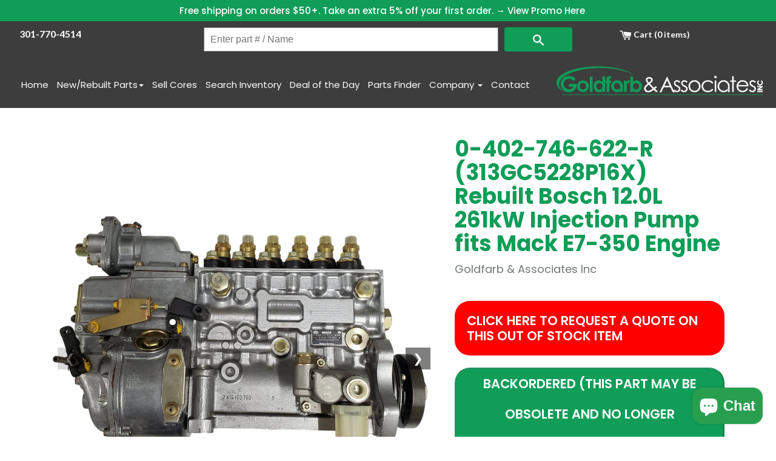

--- FILE ---
content_type: text/html; charset=utf-8
request_url: https://goldfarbinc.com/products/0-402-746-622-r313gc5228p16x-mack-injection-pump-rebuilt
body_size: 86860
content:
<!doctype html>
<html lang="en" class="no-js supports-no-cookies">
<head>

<!-- Google Tag Manager -->
<script>(function(w,d,s,l,i){w[l]=w[l]||[];w[l].push({'gtm.start':
new Date().getTime(),event:'gtm.js'});var f=d.getElementsByTagName(s)[0],
j=d.createElement(s),dl=l!='dataLayer'?'&l='+l:'';j.async=true;j.src=
'https://www.googletagmanager.com/gtm.js?id='+i+dl;f.parentNode.insertBefore(j,f);
})(window,document,'script','dataLayer','GTM-N3DK489R');</script>
<!-- End Google Tag Manager -->

<!-- Google Analytics / gtag -->
<script async src="https://www.googletagmanager.com/gtag/js?id=G-P6NVF959MG"></script>
<script>
  window.dataLayer = window.dataLayer || [];
  function gtag(){dataLayer.push(arguments);}
  gtag('js', new Date());
  gtag('config', 'G-P6NVF959MG');
</script>

<!-- "snippets/booster-seo.liquid" was not rendered, the associated app was uninstalled -->




<meta charset="utf-8">
<meta http-equiv="X-UA-Compatible" content="IE=edge">
<meta name="viewport" content="width=device-width,initial-scale=1">
<meta name="theme-color" content="#000">

<!-- Add Local Business schema to the homepage -->


<link rel="canonical" href="https://goldfarbinc.com/products/0-402-746-622-r313gc5228p16x-mack-injection-pump-rebuilt">

<!-- Bootstrap styles -->
<link rel="stylesheet"
  href="https://maxcdn.bootstrapcdn.com/bootstrap/3.3.7/css/bootstrap.min.css"
  integrity="sha384-BVYiiSIFeK1dGmJRAkycuHAHRg32OmUcww7on3RYdg4Va+PmSTsz/K68vbdEjh4u"
  crossorigin="anonymous">

<!-- Google Fonts -->
<link href="https://fonts.googleapis.com/css?family=Lato:400,400i,700|Poppins:400,500,600,700" rel="stylesheet">

<link href="//goldfarbinc.com/cdn/shop/t/45/assets/lightbox.css?v=100906922497491571911762793769" rel="stylesheet" type="text/css" media="all" />
<link href="//goldfarbinc.com/cdn/shop/t/45/assets/style.css?v=2431708537471222141762793769" rel="stylesheet" type="text/css" media="all" />
<link href="//goldfarbinc.com/cdn/shop/t/45/assets/custom.css?v=161647296188792565151762793769" rel="stylesheet" type="text/css" media="all" />

<!-- FontAwesome -->
<script src="https://use.fontawesome.com/8d578c07b1.js"></script>


  <link rel="shortcut icon" href="//goldfarbinc.com/cdn/shop/files/SHOPIFY_SMALL_JPEG_32x32.jpg?v=1613742568" type="image/png">



<title>
  0-402-746-622-R (313GC5228P16X) Rebuilt Bosch 12.0L 261kW Injection Pu
  
  
</title>


  <meta name="description" content="0-402-746-622-R (313GC5228P16X) Rebuilt Bosch P7100 Injection Pump Fits Mack Diesel Engine ***** If expedited shipping is needed, please CALL US to see if this option is available before placing your order * Our number is 301-770-4514 *****NOTE: THIS PUMP COMES WITH THE INSTALLATION KIT. LET US KNOW IF YOU HAVE ANY QUE">



<meta property="og:site_name" content="Goldfarb &amp; Associates Inc">
<meta property="og:url" content="https://goldfarbinc.com/products/0-402-746-622-r313gc5228p16x-mack-injection-pump-rebuilt">
<meta property="og:title" content="0-402-746-622-R (313GC5228P16X) Rebuilt Bosch 12.0L 261kW Injection Pump fits Mack E7-350 Engine">
<meta property="og:type" content="product">
<meta property="og:description" content="0-402-746-622-R (313GC5228P16X) Rebuilt Bosch P7100 Injection Pump Fits Mack Diesel Engine ***** If expedited shipping is needed, please CALL US to see if this option is available before placing your order * Our number is 301-770-4514 *****NOTE: THIS PUMP COMES WITH THE INSTALLATION KIT. LET US KNOW IF YOU HAVE ANY QUE"><meta property="og:price:amount" content="4,725.00">
  <meta property="og:price:currency" content="USD"><meta property="og:image" content="http://goldfarbinc.com/cdn/shop/products/0402746863a_1024x1024.jpg?v=1633584833"><meta property="og:image" content="http://goldfarbinc.com/cdn/shop/products/0402746863c_1024x1024.jpg?v=1633584834"><meta property="og:image" content="http://goldfarbinc.com/cdn/shop/products/LOGOFB-SHOPIFY_dc0782c5-bc02-477d-b3af-2440bc817572_1024x1024.jpg?v=1633584835">
<meta property="og:image:secure_url" content="https://goldfarbinc.com/cdn/shop/products/0402746863a_1024x1024.jpg?v=1633584833"><meta property="og:image:secure_url" content="https://goldfarbinc.com/cdn/shop/products/0402746863c_1024x1024.jpg?v=1633584834"><meta property="og:image:secure_url" content="https://goldfarbinc.com/cdn/shop/products/LOGOFB-SHOPIFY_dc0782c5-bc02-477d-b3af-2440bc817572_1024x1024.jpg?v=1633584835">

<meta name="twitter:site" content="@GoldfarbInc">
<meta name="twitter:card" content="summary_large_image">
<meta name="twitter:title" content="0-402-746-622-R (313GC5228P16X) Rebuilt Bosch 12.0L 261kW Injection Pump fits Mack E7-350 Engine">
<meta name="twitter:description" content="0-402-746-622-R (313GC5228P16X) Rebuilt Bosch P7100 Injection Pump Fits Mack Diesel Engine ***** If expedited shipping is needed, please CALL US to see if this option is available before placing your order * Our number is 301-770-4514 *****NOTE: THIS PUMP COMES WITH THE INSTALLATION KIT. LET US KNOW IF YOU HAVE ANY QUE">


<link href="//goldfarbinc.com/cdn/shop/t/45/assets/theme.scss.css?v=153924331902721406391768835983" rel="stylesheet" type="text/css" media="all" />
<link href="//goldfarbinc.com/cdn/shop/t/45/assets/faq-accordion.css?v=15726429852363694531762793769" rel="stylesheet" type="text/css" media="all" />

<script>
  document.documentElement.className = 
    document.documentElement.className.replace('no-js', 'js');
  window.theme = {
    strings: {
      addToCart: "Add to Cart",
      soldOut: "Backordered (This part may be obsolete and no longer available)",
      unavailable: "Backordered (This part may be obsolete and no longer available)"
    },
    moneyFormat: "\u003cspan class=money\u003e${{amount}}\u003c\/span\u003e"
  };
</script>



<script src="//goldfarbinc.com/cdn/shop/t/45/assets/vendor.js?v=105036834476855484161762793769" defer="defer"></script>
<script src="//goldfarbinc.com/cdn/shop/t/45/assets/theme.js?v=106636110742852982281762793769" defer="defer"></script>

<!-- Swiper (both kept to avoid breakage) -->
<link rel="stylesheet" href="https://unpkg.com/swiper@6.8.0/swiper-bundle.css" />
<link rel="stylesheet" href="https://unpkg.com/swiper@6.8.0/swiper-bundle.min.css" />
<script src="https://unpkg.com/swiper/swiper-bundle.js"></script>
<script src="https://unpkg.com/swiper/swiper-bundle.min.js"></script>

<script>window.performance && window.performance.mark && window.performance.mark('shopify.content_for_header.start');</script><meta name="google-site-verification" content="-oHggh0-q5oDdGZxX0XlNUG9VobZ1VJDxxX9mt7YxJM">
<meta id="shopify-digital-wallet" name="shopify-digital-wallet" content="/23641235/digital_wallets/dialog">
<meta name="shopify-checkout-api-token" content="68f4f8781b9a59171237a5bb8c800c5b">
<meta id="in-context-paypal-metadata" data-shop-id="23641235" data-venmo-supported="true" data-environment="production" data-locale="en_US" data-paypal-v4="true" data-currency="USD">
<link rel="alternate" type="application/json+oembed" href="https://goldfarbinc.com/products/0-402-746-622-r313gc5228p16x-mack-injection-pump-rebuilt.oembed">
<script async="async" src="/checkouts/internal/preloads.js?locale=en-US"></script>
<link rel="preconnect" href="https://shop.app" crossorigin="anonymous">
<script async="async" src="https://shop.app/checkouts/internal/preloads.js?locale=en-US&shop_id=23641235" crossorigin="anonymous"></script>
<script id="apple-pay-shop-capabilities" type="application/json">{"shopId":23641235,"countryCode":"US","currencyCode":"USD","merchantCapabilities":["supports3DS"],"merchantId":"gid:\/\/shopify\/Shop\/23641235","merchantName":"Goldfarb \u0026 Associates Inc","requiredBillingContactFields":["postalAddress","email","phone"],"requiredShippingContactFields":["postalAddress","email","phone"],"shippingType":"shipping","supportedNetworks":["visa","masterCard","amex","discover","elo","jcb"],"total":{"type":"pending","label":"Goldfarb \u0026 Associates Inc","amount":"1.00"},"shopifyPaymentsEnabled":true,"supportsSubscriptions":true}</script>
<script id="shopify-features" type="application/json">{"accessToken":"68f4f8781b9a59171237a5bb8c800c5b","betas":["rich-media-storefront-analytics"],"domain":"goldfarbinc.com","predictiveSearch":true,"shopId":23641235,"locale":"en"}</script>
<script>var Shopify = Shopify || {};
Shopify.shop = "goldfarb-associates-inc.myshopify.com";
Shopify.locale = "en";
Shopify.currency = {"active":"USD","rate":"1.0"};
Shopify.country = "US";
Shopify.theme = {"name":"Goldfarb - Live - 2025-11-17","id":183283351838,"schema_name":"Slate","schema_version":"0.11.0","theme_store_id":null,"role":"main"};
Shopify.theme.handle = "null";
Shopify.theme.style = {"id":null,"handle":null};
Shopify.cdnHost = "goldfarbinc.com/cdn";
Shopify.routes = Shopify.routes || {};
Shopify.routes.root = "/";</script>
<script type="module">!function(o){(o.Shopify=o.Shopify||{}).modules=!0}(window);</script>
<script>!function(o){function n(){var o=[];function n(){o.push(Array.prototype.slice.apply(arguments))}return n.q=o,n}var t=o.Shopify=o.Shopify||{};t.loadFeatures=n(),t.autoloadFeatures=n()}(window);</script>
<script>
  window.ShopifyPay = window.ShopifyPay || {};
  window.ShopifyPay.apiHost = "shop.app\/pay";
  window.ShopifyPay.redirectState = null;
</script>
<script id="shop-js-analytics" type="application/json">{"pageType":"product"}</script>
<script defer="defer" async type="module" src="//goldfarbinc.com/cdn/shopifycloud/shop-js/modules/v2/client.init-shop-cart-sync_BT-GjEfc.en.esm.js"></script>
<script defer="defer" async type="module" src="//goldfarbinc.com/cdn/shopifycloud/shop-js/modules/v2/chunk.common_D58fp_Oc.esm.js"></script>
<script defer="defer" async type="module" src="//goldfarbinc.com/cdn/shopifycloud/shop-js/modules/v2/chunk.modal_xMitdFEc.esm.js"></script>
<script type="module">
  await import("//goldfarbinc.com/cdn/shopifycloud/shop-js/modules/v2/client.init-shop-cart-sync_BT-GjEfc.en.esm.js");
await import("//goldfarbinc.com/cdn/shopifycloud/shop-js/modules/v2/chunk.common_D58fp_Oc.esm.js");
await import("//goldfarbinc.com/cdn/shopifycloud/shop-js/modules/v2/chunk.modal_xMitdFEc.esm.js");

  window.Shopify.SignInWithShop?.initShopCartSync?.({"fedCMEnabled":true,"windoidEnabled":true});

</script>
<script>
  window.Shopify = window.Shopify || {};
  if (!window.Shopify.featureAssets) window.Shopify.featureAssets = {};
  window.Shopify.featureAssets['shop-js'] = {"shop-cart-sync":["modules/v2/client.shop-cart-sync_DZOKe7Ll.en.esm.js","modules/v2/chunk.common_D58fp_Oc.esm.js","modules/v2/chunk.modal_xMitdFEc.esm.js"],"init-fed-cm":["modules/v2/client.init-fed-cm_B6oLuCjv.en.esm.js","modules/v2/chunk.common_D58fp_Oc.esm.js","modules/v2/chunk.modal_xMitdFEc.esm.js"],"shop-cash-offers":["modules/v2/client.shop-cash-offers_D2sdYoxE.en.esm.js","modules/v2/chunk.common_D58fp_Oc.esm.js","modules/v2/chunk.modal_xMitdFEc.esm.js"],"shop-login-button":["modules/v2/client.shop-login-button_QeVjl5Y3.en.esm.js","modules/v2/chunk.common_D58fp_Oc.esm.js","modules/v2/chunk.modal_xMitdFEc.esm.js"],"pay-button":["modules/v2/client.pay-button_DXTOsIq6.en.esm.js","modules/v2/chunk.common_D58fp_Oc.esm.js","modules/v2/chunk.modal_xMitdFEc.esm.js"],"shop-button":["modules/v2/client.shop-button_DQZHx9pm.en.esm.js","modules/v2/chunk.common_D58fp_Oc.esm.js","modules/v2/chunk.modal_xMitdFEc.esm.js"],"avatar":["modules/v2/client.avatar_BTnouDA3.en.esm.js"],"init-windoid":["modules/v2/client.init-windoid_CR1B-cfM.en.esm.js","modules/v2/chunk.common_D58fp_Oc.esm.js","modules/v2/chunk.modal_xMitdFEc.esm.js"],"init-shop-for-new-customer-accounts":["modules/v2/client.init-shop-for-new-customer-accounts_C_vY_xzh.en.esm.js","modules/v2/client.shop-login-button_QeVjl5Y3.en.esm.js","modules/v2/chunk.common_D58fp_Oc.esm.js","modules/v2/chunk.modal_xMitdFEc.esm.js"],"init-shop-email-lookup-coordinator":["modules/v2/client.init-shop-email-lookup-coordinator_BI7n9ZSv.en.esm.js","modules/v2/chunk.common_D58fp_Oc.esm.js","modules/v2/chunk.modal_xMitdFEc.esm.js"],"init-shop-cart-sync":["modules/v2/client.init-shop-cart-sync_BT-GjEfc.en.esm.js","modules/v2/chunk.common_D58fp_Oc.esm.js","modules/v2/chunk.modal_xMitdFEc.esm.js"],"shop-toast-manager":["modules/v2/client.shop-toast-manager_DiYdP3xc.en.esm.js","modules/v2/chunk.common_D58fp_Oc.esm.js","modules/v2/chunk.modal_xMitdFEc.esm.js"],"init-customer-accounts":["modules/v2/client.init-customer-accounts_D9ZNqS-Q.en.esm.js","modules/v2/client.shop-login-button_QeVjl5Y3.en.esm.js","modules/v2/chunk.common_D58fp_Oc.esm.js","modules/v2/chunk.modal_xMitdFEc.esm.js"],"init-customer-accounts-sign-up":["modules/v2/client.init-customer-accounts-sign-up_iGw4briv.en.esm.js","modules/v2/client.shop-login-button_QeVjl5Y3.en.esm.js","modules/v2/chunk.common_D58fp_Oc.esm.js","modules/v2/chunk.modal_xMitdFEc.esm.js"],"shop-follow-button":["modules/v2/client.shop-follow-button_CqMgW2wH.en.esm.js","modules/v2/chunk.common_D58fp_Oc.esm.js","modules/v2/chunk.modal_xMitdFEc.esm.js"],"checkout-modal":["modules/v2/client.checkout-modal_xHeaAweL.en.esm.js","modules/v2/chunk.common_D58fp_Oc.esm.js","modules/v2/chunk.modal_xMitdFEc.esm.js"],"shop-login":["modules/v2/client.shop-login_D91U-Q7h.en.esm.js","modules/v2/chunk.common_D58fp_Oc.esm.js","modules/v2/chunk.modal_xMitdFEc.esm.js"],"lead-capture":["modules/v2/client.lead-capture_BJmE1dJe.en.esm.js","modules/v2/chunk.common_D58fp_Oc.esm.js","modules/v2/chunk.modal_xMitdFEc.esm.js"],"payment-terms":["modules/v2/client.payment-terms_Ci9AEqFq.en.esm.js","modules/v2/chunk.common_D58fp_Oc.esm.js","modules/v2/chunk.modal_xMitdFEc.esm.js"]};
</script>
<script>(function() {
  var isLoaded = false;
  function asyncLoad() {
    if (isLoaded) return;
    isLoaded = true;
    var urls = ["https:\/\/formbuilder.hulkapps.com\/skeletopapp.js?shop=goldfarb-associates-inc.myshopify.com","https:\/\/instafeed.nfcube.com\/cdn\/f70edac71ebada5ea23559fefcd5cea9.js?shop=goldfarb-associates-inc.myshopify.com","https:\/\/cdn.fera.ai\/js\/fera.placeholder.js?shop=goldfarb-associates-inc.myshopify.com","https:\/\/cdn.attn.tv\/goldfarbassociates\/dtag.js?shop=goldfarb-associates-inc.myshopify.com","https:\/\/static.klaviyo.com\/onsite\/js\/PvCTm2\/klaviyo.js?company_id=PvCTm2\u0026shop=goldfarb-associates-inc.myshopify.com","https:\/\/search-us3.omegacommerce.com\/instant\/initjs?ID=86b8e0ec-1263-42fb-9bc9-1b5c86051f8a\u0026shop=goldfarb-associates-inc.myshopify.com","https:\/\/cdn.shopify.com\/s\/files\/1\/2364\/1235\/t\/15\/assets\/subscribe-it.js?v=1730842367\u0026shop=goldfarb-associates-inc.myshopify.com","https:\/\/cdn.pushowl.com\/latest\/sdks\/pushowl-shopify.js?subdomain=goldfarb-associates-inc\u0026environment=production\u0026guid=43d1e9a7-42c6-48ee-94fd-393b9ab28eea\u0026shop=goldfarb-associates-inc.myshopify.com"];
    for (var i = 0; i < urls.length; i++) {
      var s = document.createElement('script');
      s.type = 'text/javascript';
      s.async = true;
      s.src = urls[i];
      var x = document.getElementsByTagName('script')[0];
      x.parentNode.insertBefore(s, x);
    }
  };
  if(window.attachEvent) {
    window.attachEvent('onload', asyncLoad);
  } else {
    window.addEventListener('load', asyncLoad, false);
  }
})();</script>
<script id="__st">var __st={"a":23641235,"offset":-18000,"reqid":"7daae540-3998-4da8-9150-f128a7840cce-1769168735","pageurl":"goldfarbinc.com\/products\/0-402-746-622-r313gc5228p16x-mack-injection-pump-rebuilt","u":"30f5b63db788","p":"product","rtyp":"product","rid":684113461308};</script>
<script>window.ShopifyPaypalV4VisibilityTracking = true;</script>
<script id="form-persister">!function(){'use strict';const t='contact',e='new_comment',n=[[t,t],['blogs',e],['comments',e],[t,'customer']],o='password',r='form_key',c=['recaptcha-v3-token','g-recaptcha-response','h-captcha-response',o],s=()=>{try{return window.sessionStorage}catch{return}},i='__shopify_v',u=t=>t.elements[r],a=function(){const t=[...n].map((([t,e])=>`form[action*='/${t}']:not([data-nocaptcha='true']) input[name='form_type'][value='${e}']`)).join(',');var e;return e=t,()=>e?[...document.querySelectorAll(e)].map((t=>t.form)):[]}();function m(t){const e=u(t);a().includes(t)&&(!e||!e.value)&&function(t){try{if(!s())return;!function(t){const e=s();if(!e)return;const n=u(t);if(!n)return;const o=n.value;o&&e.removeItem(o)}(t);const e=Array.from(Array(32),(()=>Math.random().toString(36)[2])).join('');!function(t,e){u(t)||t.append(Object.assign(document.createElement('input'),{type:'hidden',name:r})),t.elements[r].value=e}(t,e),function(t,e){const n=s();if(!n)return;const r=[...t.querySelectorAll(`input[type='${o}']`)].map((({name:t})=>t)),u=[...c,...r],a={};for(const[o,c]of new FormData(t).entries())u.includes(o)||(a[o]=c);n.setItem(e,JSON.stringify({[i]:1,action:t.action,data:a}))}(t,e)}catch(e){console.error('failed to persist form',e)}}(t)}const f=t=>{if('true'===t.dataset.persistBound)return;const e=function(t,e){const n=function(t){return'function'==typeof t.submit?t.submit:HTMLFormElement.prototype.submit}(t).bind(t);return function(){let t;return()=>{t||(t=!0,(()=>{try{e(),n()}catch(t){(t=>{console.error('form submit failed',t)})(t)}})(),setTimeout((()=>t=!1),250))}}()}(t,(()=>{m(t)}));!function(t,e){if('function'==typeof t.submit&&'function'==typeof e)try{t.submit=e}catch{}}(t,e),t.addEventListener('submit',(t=>{t.preventDefault(),e()})),t.dataset.persistBound='true'};!function(){function t(t){const e=(t=>{const e=t.target;return e instanceof HTMLFormElement?e:e&&e.form})(t);e&&m(e)}document.addEventListener('submit',t),document.addEventListener('DOMContentLoaded',(()=>{const e=a();for(const t of e)f(t);var n;n=document.body,new window.MutationObserver((t=>{for(const e of t)if('childList'===e.type&&e.addedNodes.length)for(const t of e.addedNodes)1===t.nodeType&&'FORM'===t.tagName&&a().includes(t)&&f(t)})).observe(n,{childList:!0,subtree:!0,attributes:!1}),document.removeEventListener('submit',t)}))}()}();</script>
<script integrity="sha256-4kQ18oKyAcykRKYeNunJcIwy7WH5gtpwJnB7kiuLZ1E=" data-source-attribution="shopify.loadfeatures" defer="defer" src="//goldfarbinc.com/cdn/shopifycloud/storefront/assets/storefront/load_feature-a0a9edcb.js" crossorigin="anonymous"></script>
<script crossorigin="anonymous" defer="defer" src="//goldfarbinc.com/cdn/shopifycloud/storefront/assets/shopify_pay/storefront-65b4c6d7.js?v=20250812"></script>
<script data-source-attribution="shopify.dynamic_checkout.dynamic.init">var Shopify=Shopify||{};Shopify.PaymentButton=Shopify.PaymentButton||{isStorefrontPortableWallets:!0,init:function(){window.Shopify.PaymentButton.init=function(){};var t=document.createElement("script");t.src="https://goldfarbinc.com/cdn/shopifycloud/portable-wallets/latest/portable-wallets.en.js",t.type="module",document.head.appendChild(t)}};
</script>
<script data-source-attribution="shopify.dynamic_checkout.buyer_consent">
  function portableWalletsHideBuyerConsent(e){var t=document.getElementById("shopify-buyer-consent"),n=document.getElementById("shopify-subscription-policy-button");t&&n&&(t.classList.add("hidden"),t.setAttribute("aria-hidden","true"),n.removeEventListener("click",e))}function portableWalletsShowBuyerConsent(e){var t=document.getElementById("shopify-buyer-consent"),n=document.getElementById("shopify-subscription-policy-button");t&&n&&(t.classList.remove("hidden"),t.removeAttribute("aria-hidden"),n.addEventListener("click",e))}window.Shopify?.PaymentButton&&(window.Shopify.PaymentButton.hideBuyerConsent=portableWalletsHideBuyerConsent,window.Shopify.PaymentButton.showBuyerConsent=portableWalletsShowBuyerConsent);
</script>
<script data-source-attribution="shopify.dynamic_checkout.cart.bootstrap">document.addEventListener("DOMContentLoaded",(function(){function t(){return document.querySelector("shopify-accelerated-checkout-cart, shopify-accelerated-checkout")}if(t())Shopify.PaymentButton.init();else{new MutationObserver((function(e,n){t()&&(Shopify.PaymentButton.init(),n.disconnect())})).observe(document.body,{childList:!0,subtree:!0})}}));
</script>
<link id="shopify-accelerated-checkout-styles" rel="stylesheet" media="screen" href="https://goldfarbinc.com/cdn/shopifycloud/portable-wallets/latest/accelerated-checkout-backwards-compat.css" crossorigin="anonymous">
<style id="shopify-accelerated-checkout-cart">
        #shopify-buyer-consent {
  margin-top: 1em;
  display: inline-block;
  width: 100%;
}

#shopify-buyer-consent.hidden {
  display: none;
}

#shopify-subscription-policy-button {
  background: none;
  border: none;
  padding: 0;
  text-decoration: underline;
  font-size: inherit;
  cursor: pointer;
}

#shopify-subscription-policy-button::before {
  box-shadow: none;
}

      </style>

<script>window.performance && window.performance.mark && window.performance.mark('shopify.content_for_header.end');</script>

<!-- Custom schema for collections/blogs via metafields -->






<!-- BEGIN app block: shopify://apps/beast-currency-converter/blocks/doubly/267afa86-a419-4d5b-a61b-556038e7294d -->


	<script>
		var DoublyGlobalCurrency, catchXHR = true, bccAppVersion = 1;
       	var DoublyGlobal = {
			theme : 'flags_theme',
			spanClass : 'money',
			cookieName : '_g1626881556',
			ratesUrl :  'https://init.grizzlyapps.com/9e32c84f0db4f7b1eb40c32bdb0bdea9',
			geoUrl : 'https://currency.grizzlyapps.com/83d400c612f9a099fab8f76dcab73a48',
			shopCurrency : 'USD',
            allowedCurrencies : '["USD","EUR","GBP","CAD","AUD","AFN","ALL","AZN","DZD","AOA","ARS","AMD","AWG","BSD","BHD","BDT","BBD","BYN","BZD","BMD","BTN","BTC","BOB","BAM","BWP","BRL","BND","BGN","BIF","KHR","CVE","XAF","XOF","XPF","CZK","KYD","CLP","CNY","COP","KMF","CDF","CRC","HRK","CUC","CUP","DKK","DJF","DOP","XCD","EGP","ERN","ETB","FKP","FJD","GMD","GEL","GHS","GIP","XAU","GTQ","GGP","GNF","GYD","HTG","HNL","HKD","HUF","ISK","XDR","INR","IDR","IRR","IQD","IMP","ILS","JMD","JPY","JEP","JOD","KZT","KES","KWD","KGS","LAK","LVL","LBP","LSL","LRD","LYD","LTL","MOP","MKD","MGA","MWK","MYR","MVR","MRO","MUR","MXN","MDL","MNT","MAD","MZN","MMK","NAD","NPR","ANG","TWD","NZD","NIO","NGN","KPW","NOK","OMR","PKR","PAB","PGK","PYG","PEN","PHP","PLN","QAR","RON","RUB","RWF","SHP","WST","STD","SVC","SAR","RSD","SCR","SLL","XAG","SGD","SBD","SOS","ZAR","KRW","LKR","SDG","SRD","SZL","SEK","CHF","SYP","TJS","TZS","THB","TOP","TTD","TND","TMT","TRY","UGX","UAH","AED","UYU","UZS","VUV","VEF","VND","YER","ZMW"]',
			countriesJSON : '{"0c9fbda2f60ec2898217462c14a8ca28":"AFN","77825ffc7ed510e4219e27367f50f427":"ALL","25a2b91d530da6d79800c24bec689d61":"USD","6916af863143143036e271f9117caadc":"DZD","36d215ec8ce6c5a767e678b13f50862b":"USD","fb911160ef95c46fb368ef2eff5570c0":"EUR","b3476dae9aa570b88a30abf70a978252":"AOA","0dcfbae12c14fe30dc542b8206e459bd":"XCD","78da38f7ae93bc36b6bd59ca89a8429e":"AZN","00bad30068c0f10b3b77506da947caa2":"ARS","ae7f19edb7b436fcaf57a36430c3d3b0":"AUD","33d5bb379aebcde4d167f033df2d382e":"EUR","9edd33fbd532c66cacf94af4db21dab7":"BSD","925c1d014fbf174114bb903bf2c7bac5":"BHD","7728cea5bac9cde9907b1085712ed9f2":"BDT","749b2ebf8d945c6cf6c5f048c72aaa2a":"AMD","51a5c332372cd72420a791368eece6f8":"BBD","a19904ce7ba5c44cb4d91748288eefe1":"EUR","35e59d62315172a2d1d54dc0dab770e2":"BMD","90719543ee7853da54814bea0989487b":"BTN","a64e8989e48fe1e7d05d23f4e8e9780c":"BOB","12a516dd73e5e53bd31569e4fcc041e6":"BAM","aedbb109003adaf6af69128c4e83cbe2":"BWP","10cfd19a20aae97470c9fbec788b71d6":"NOK","6b1966f4af75004e954a0de3c7fe7c1b":"BRL","a8958ab7798f4aef591661273c373f08":"BZD","950722fea3174745d7dfa0458b3cf71b":"USD","af5b357afe354e75e320a29e2b045978":"SBD","b53c1f894f02b24dcda710f846b6f0b3":"USD","1eb8a653b84f6acca0219cc54beac35f":"BND","181b4e020d6109051fc88ee13fb045ca":"BGN","3024a0f4e34ca7dc9ee76ebd3c519a83":"MMK","b69c9b470097833122f215cf0fa67382":"BIF","df9ace98f7da2dab53a04a99cf75a3de":"BYN","8d516a5655bcd1dd017b946ca6eed9d6":"KHR","1ea38124b279c2416df6b493978da030":"XAF","132df582bdd725b956df4dfe33711f28":"CAD","7322579988573acf8fd138830bc5e884":"CVE","51bc3879ab2a3f057693cb9ec6e45c94":"KYD","3a3cea975adfe6240593cd1e5388120d":"XAF","7bbd9b6a782e6e1e6a117129051aac32":"LKR","60b136c7758c1178ce48c292d65851e5":"XAF","c3c3ac331bcee531802bc9c1712f5c54":"CLP","92035c0407d62963eda165cda28d6114":"CNY","2bd18f873de9138c69de623ee7f04af9":"TWD","6810126b0ee4236a21f0ac1c4fdb6764":"AUD","bcf6ce5201899723a0a06792c6caeed3":"AUD","5a43428b67ab8a57bfbe1088c4b7f42f":"COP","f2b2534365ee9f71fbed5e2afcdca50a":"KMF","f773a4708bf9adfefd6298f12b062124":"EUR","f8ec5d9332715db4eb25a5347286e599":"XAF","92150c6fdab610675a24978b4cfbf368":"CDF","96b30a27a1720ddf1b08cc915d36acab":"NZD","7a7f88e4952e63bfcd9635168264fe45":"CRC","67a7fa7c3712d0f7a9dc50853047e144":"HRK","93d5e4bf2d22ead33ca93c5214b54463":"CUP","fa68eef805d5b746aadfc57d13dda9a9":"EUR","a8c576d30a24ac83a47745f71143946b":"CZK","2b08e971cdcf7ef71b19dc31bc06b34b":"XOF","05604cf68845e754896337a8f344e8fc":"DKK","6a7b45431588328067bcdea71dff5b2a":"XCD","1454a2d0108781f78149c88fc8f36d7b":"DOP","636307c6fe4c4b5f7f8c5d30fd69bd65":"USD","cbe09632afa1023daf096d3c95eb652e":"SVC","d30229b54be75d9af0c2e367659a444d":"XAF","3a17356976367ffbf3dd2cee9d9ebad1":"ETB","b263a08ae41abd42665413977d57598f":"ERN","1d1ad6b40e3d3a78667c18e8f9bcbd31":"EUR","037e3819826f61b753b5f5522720668b":"DKK","e27ad3455ba99e93fcca2d6002a07a96":"FKP","48bbd3a2d035cbaf0147d48d70177188":"GBP","a028125f469669a7318f1177d01951c7":"FJD","e23547145863c2b35236b8e0aed3a1ca":"EUR","20fffcb7953b3a667d99abc2ab8fa599":"EUR","df165264a8ef4d00ff49622f4bdbba44":"EUR","88754724b0746ba01695521f0b7bd554":"EUR","c0deda8719b6bb588d2affcdda0b55c9":"XPF","4b99e0aa7795a20b86ea71bb517e3c1f":"EUR","f622b9c2c0cbbc0ca896148c9c92d897":"DJF","8497791e5f8c69a8f6b5ac7b40407442":"XAF","5479ec9596d2508d9f10a91e35e624a5":"GEL","599a0c6d00669d5a18a073e813ad25c1":"GMD","2a3d1dea32681c822faadda2c7bedc93":"ILS","244b30c0daca97ac92f8dc4d7196a979":"EUR","7e23e62798f68cfe69f385cfc5d24bc2":"GHS","b6564c7e17cce6b08e8c28e9967777cf":"GIP","34bcc718cc321ae168c1f9fc4675d6db":"AUD","eadfe4ad5bf03256d8945fd987b9af1d":"EUR","ac960308358e08e9e02979c2f73640a1":"DKK","4e4fa68feb9fe6e476e4fc4c2b0c29cd":"XCD","9d94ac33984c098a1990dfab46d247ff":"EUR","092b02a88419e23d1756a310d95fdfd0":"USD","b204130dc52fe1ffb1fbcbd9ed9648db":"GTQ","372cb8311b845822dc0f94eef709b010":"GNF","57e542cde098aeba6a4cde0f240030ed":"GYD","6896dc1edf7162438bd6d2e24e81adc8":"HTG","efed88903dcd2f2f97398926dc5ea002":"AUD","f3c832d9f2faa0f2f2d6d8c73af455ca":"EUR","0de5a270cc68ef2a3a302d34e367752c":"HNL","ed0cea31460c29d419378320b9ba2add":"HKD","3566563af041eb64212d8e65c749fb85":"HUF","079927f1a99088814d8bc6a55445016f":"ISK","6401e1998d7987f15b52a3581165ff73":"INR","3c4dd418d1e359368054a5f1f9c9b049":"IDR","b65512eda9d25418e41fccdf473d5579":"IRR","807dba887c5c6e25089c209e0135b7be":"IQD","5b3d9c4d15449457901391acd80adbb1":"EUR","41e21e8c34d6aa3da5b718cf4231390d":"ILS","0dab797ef2bac38eacc418c9f8e15378":"EUR","8966da5d224a004f4cb84804a5f6c688":"XOF","5afe1f34ddec8ef4efc0d0a870cddd61":"JMD","bd9b17731f33daee1dcc16697cdd0cf2":"JPY","d5e688005a94a3e4757619a99f369013":"KZT","80205369a97c21e5b252abfa282346ed":"JOD","3edf06f0c8964eac1c6726937f7f352b":"KES","299afb61e687060e5e66bee8b29799f5":"KPW","04b22e7a99e35a4e6f6514b57cc97ae9":"KRW","0adfee7e28312e24433bcefe25145bce":"KWD","73b4c50df66f6a1a5798982a4039b0b0":"KGS","34b09239ed51e9a61f19a88ab3f7fcea":"LAK","cae77d8621fa4d86b0b92481880a5317":"LBP","bba28a0a3390f1867d6dbdb765c6a4dc":"LSL","77e8fb6bf8a842fbd6b34be76499ebfa":"EUR","d458e452b82fc3f8b22a793a46b9f98d":"LRD","1ae51d98f27604480f17d8fd97cac38a":"LYD","9165792285868d0cba002e56081bb192":"CHF","b7227de55a8695f5e7efe963c8f37580":"EUR","e1dc245d3be5a40f86acdc91ac12ea63":"EUR","1058307c74890a16402e5c523d45ccc4":"MOP","767899052385440a885d7de938daad01":"MGA","42afcbb9ee739cc47c7d1702eb6ce514":"MWK","275edfb0464d6ef42d4ab83e25f2c61f":"MYR","0920c810738edbd92221dc14a20fd857":"MVR","3d49572a28be2f390a459064d1a6fb86":"XOF","4e0781dfb39bff6f61a172fc36311361":"EUR","49216d21984ad4769256a4bda5b8e468":"EUR","7610e93ea7d4c45f7e396acd695cdabd":"MRO","76cae5901fbe4ffc09d33953adb034b1":"MUR","00837c88b2fca5736a8f9d3dc2b07bc5":"MXN","f363cf2859ce0362565e44f1893875a9":"EUR","1dccd443b3eb8235d5b5d5d6da8382dc":"MNT","6c9a5e308c5817eaef3edb3ecb7ad67c":"MDL","1eb3ae043c810aa530d470446f31feeb":"EUR","223989fc8d5283e598bde9d0073dd319":"XCD","f95322c1726fb8beb6a49e69f406062e":"MAD","ac1cd746ee4b708a441ff9e4fb36ac4c":"MZN","738079a8cc1ec3c3e2129b1e243fc759":"OMR","dfbe6bca2b81e38c0a9c080424b1d059":"NAD","c768fd9e960be7a96a15f3fe01180b75":"AUD","611b83f00e115fa1bd82798e0880237c":"NPR","ae260c648e19c69d011aaf48cf5f66ef":"EUR","27e53f66add17b02c21300e3e431c533":"ANG","718605db25ac86e0a81169c100c42433":"AWG","42df8577e98085941b5516769691614d":"ANG","ea5260e4f756a54ed674938e72b8468b":"USD","5825c0e889637e79beca81650c4c1ac3":"XPF","95f82d217678c6bcb292b8fc7682234f":"VUV","5b1e176938f4fc1e6522b9f9151d42d6":"NZD","4ec181c3cff3032f67d94739e0e8737d":"NIO","b3301ed2070ec7aceb5be3b5dcc07ad9":"XOF","cb1d6534badc367e8dd9d40ded713069":"NGN","0511d3f5aac43354944b18475222f917":"NZD","cc055af6be2b737d4707a96a552198ee":"AUD","3e08b5ba3280cdc6e122982b8d112784":"NOK","cac21d3c62a7eb45ee19b3ce11a5fbdf":"USD","8de2e7ca50fc23e4bd3bdad52af3037a":"USD","8ada16d7e26335f17caa2acb955e4c63":"USD","c2f8a60ae14932219e028d614e527959":"USD","e79c4eeea8288d0e262d1d406a7e66f8":"USD","58c5e67c7a17d3741c98f44625f55756":"PKR","e02107346a74b3d630cc6b3711a88536":"PAB","41a47e227563d31fdc856d695d3d1844":"PGK","6ed7fa60539658265859ef7d48f07785":"PYG","90d2c82a2026996f3108f8b150828939":"PEN","e0ee9955cb9435aa9069cb193c54ef08":"PHP","d5bb7b09f2c1d285f61754cdeb4fdd0a":"NZD","e47a66a04fc75e67aa65a0130d88c289":"PLN","fa5ec300d94ca4e8726f3324a7221e15":"EUR","da7dc0acf54f11a299598d5c1abc5961":"XOF","a846d0e7d02f0ec40f36262361c8dd18":"USD","bd68e4c39ab0b7db62f065768d28c62b":"USD","a16006c8c29e90446f0fde04b6e3e88f":"QAR","37e4065a1f7e35bfaef4bbf802897a2a":"EUR","1ccbbd574db7fd92d40a94c7f6725c49":"RON","de553067944fe9a58a174f50fef9f3d1":"RUB","5735bd62d4dc46c38a264768624c5330":"RWF","befcbbe1fc95eec06ccf45a9883d7577":"EUR","9b39639bd0ff46e7623c70ceef74ea51":"SHP","94244557185f84c304bb2373b3534fbc":"XCD","eef4bec625bc2eee7b9c43287bc6e0a9":"XCD","8589dd64d0c84007198df76e131cfc13":"XCD","390af7034abbeab1dea79b0a08e08eb0":"EUR","2bd9b35fa78df0a08155979123b82a6c":"EUR","c845f4e559f39bdfbad73b4ce8ee47bf":"XCD","87336adbbb2d9cf8aa8c3432a8b6925d":"EUR","ae6edefdd8d61735e296170da3e4ec21":"STD","717b8accc93f982d5200c72fc0bd6a2a":"SAR","707862748b5f9e173d8540eed312ed59":"XOF","3f7d04eb7ec8fd8019d5e92429ef11ea":"RSD","27143b90c8dcf38ec194a972b93872f5":"SCR","7ceef5912e0f9e67185881af9935da48":"SLL","7f882944ca9cab2763fbdaa377061464":"SGD","54e8c9819bcbc5b574fb44d54d25aa5a":"EUR","0adb4d2468afd4dbd61c49f7fd36d88b":"VND","924f2e3fa5749228c3c6e8ead75f30b1":"EUR","814976873ee98a5cde52aa91f8e57f42":"SOS","c1834a641b269e2d0a9403dd32baae92":"ZAR","9338d6e26cefddb2528d5b68a06d2717":"USD","1d945ab7aaaf4f9e4d9fd09ea7a949d6":"EUR","23b6672991ae7b379d36b7db29c38ac4":"SDG","a22d9decc47998b44a36a7484c37314e":"SDG","180727061ac3e6a234cf945cb8f119e3":"MAD","3028a629c4affcfdd5b29cc13d065120":"SRD","9a4a9bf6dc7ece97b8625b3f55acb3a2":"NOK","4e42c6cbde70d01c30fa7e227c5a6626":"SZL","25c82ed78d863c8047281fcfd229298a":"SEK","c12b0a6679d4199308210e66eca31c90":"CHF","458da6c10e2b4f09c726a02f06cc15ba":"SYP","c3c261b4d5c775fd0a8a4d58884eabc4":"TJS","237c77ef06d9f28471af18777229408b":"THB","5203b04ab35c5bce320c1ee96cd4e129":"XOF","e9374cb9412edd8f085935f54f91385a":"NZD","4e5207658c6cd6ddb48befc6c4f08682":"TOP","0a9590217a134adfc2371a7e7017b451":"TTD","1a88d8af6e9c7b3aa67835874f0e8769":"AED","596b519ddd104be1202b1680edd788ea":"TND","938f6a602f47ab11611eac75b7d96342":"TRY","4ae4f25295d016c86688f39f21ec4566":"TMT","ebee30ce4ec75b66d21f48b0924328f7":"USD","a7f615f9447cc59bfca778079a3814a3":"AUD","85bdaabd2818943bbc1b467e300a332e":"UGX","8c57fb99483a3e0c56a73bac38519d9a":"UAH","66d327f218b4073155d0b046381ff675":"MKD","4ea695c1a795ba52c92b9f0110aa7b2d":"EGP","9b8c63a775d413d2dd8b68fd572882b4":"GBP","3d44a52383e9ab002dbd337a751479a3":"GBP","cd079ceee5c703f20b34577fb9b368ab":"JEP","3c9ff57d6d41927b2c97b51af715b6ad":"GBP","7a042d8291ccfb63b31c0617e7a1baa1":"TZS","a7ce3de3b5af9a66c927e463f0230223":"USD","7b4a54aada8152200148585aadbce60e":"USD","76bbb5b1aa821625238326d161269297":"XOF","46f7033bc00aeb7b684f462ffb338f74":"UYU","d7e82bf061f52352d475f1affe3639db":"UZS","cfebc08fb2c603c307ec34e3ba26b0cf":"VEF","e7a84add1a61f63eb41939981e823bf1":"XPF","88207eabcca4cd20581678e66f05a864":"WST","ab1ac5bf7c0d655900deaee5707ff90c":"YER","745b69ef9b6a4cffad40699f6bbd6d45":"ZMW","88e80faafe1bfca1109be2d97aa40c54":"EUR"}',
			currencyMessage : 'All orders are processed in USD. While the content of your cart is currently displayed in <span class="selected-currency"></span>, you will checkout using USD at the most current exchange rate.',
            currencyFormat : 'money_with_currency_format',
			euroFormat : 'amount',
            removeDecimals : 0,
            roundDecimals : 0,
            roundTo : '99',
            autoSwitch : 1,
			showPriceOnHover : 1,
            showCurrencyMessage : true,
			hideConverter : '0',
			forceJqueryLoad : false,
			beeketing : true,
			themeScript : '',
			customerScriptBefore : '',
			customerScriptAfter : '',
			debug: false
		};

		<!-- inline script: fixes + various plugin js functions -->
		DoublyGlobal.themeScript = "if(DoublyGlobal.debug) debugger;dbGenericFixes=true; \/* hide generic *\/ if(window.location.href.indexOf('\/checkouts') != -1 || window.location.href.indexOf('\/password') != -1 || window.location.href.indexOf('\/orders') != -1) { const doublyStylesHide = document.createElement('style'); doublyStylesHide.textContent = ` .doubly-float, .doubly-wrapper { display:none !important; } `; document.head.appendChild(doublyStylesHide); } \/* generic code to add money, message, convert with retry *\/ function genericConvert(){ if (typeof doublyAddMessage !== 'undefined') doublyAddMessage(); if (typeof doublyAddMoney !== 'undefined') doublyAddMoney(); if (typeof doublyResetMoney !== 'undefined') doublyResetMoney(); DoublyCurrency.convertAll(); initExtraFeatures(); } window.doublyChangeEvent = function(e) { var numRetries = (typeof doublyIntervalTries !== 'undefined' ? doublyIntervalTries : 6); var timeout = (typeof doublyIntervalTime !== 'undefined' ? doublyIntervalTime : 400); clearInterval(window.doublyInterval); \/* quick convert *\/ setTimeout(genericConvert, 50); \/* retry *\/ window.doublyInterval = setInterval(function() { try{ genericConvert(); } catch (e) { clearInterval(window.doublyInterval); } if (numRetries-- <= 0) clearInterval(window.doublyInterval); }, timeout); }; \/* bind events *\/ ['mouseup', 'change', 'input', 'scroll'].forEach(function(event) { document.removeEventListener(event, doublyChangeEvent); document.addEventListener(event, doublyChangeEvent); }); \/* for ajax cart *\/ jQueryGrizzly(document).unbind('ajaxComplete.doublyGenericFix'); jQueryGrizzly(document).bind('ajaxComplete.doublyGenericFix', doublyChangeEvent);";
                    DoublyGlobal.initNiceSelect = function(){
                        !function(e) {
                            e.fn.niceSelect = function() {
                                this.each(function() {
                                    var s = e(this);
                                    var t = s.next()
                                    , n = s.find('option')
                                    , a = s.find('option:selected');
                                    t.find('.current').html('<span class="flags flags-' + a.data('country') + '"></span> &nbsp;' + a.data('display') || a.text());
                                }),
                                e(document).off('.nice_select'),
                                e(document).on('click.nice_select', '.doubly-nice-select.doubly-nice-select', function(s) {
                                    var t = e(this);
                                    e('.doubly-nice-select').not(t).removeClass('open'),
                                    t.toggleClass('open'),
                                    t.hasClass('open') ? (t.find('.option'),
                                    t.find('.focus').removeClass('focus'),
                                    t.find('.selected').addClass('focus')) : t.focus()
                                }),
                                e(document).on('click.nice_select', function(s) {
                                    0 === e(s.target).closest('.doubly-nice-select').length && e('.doubly-nice-select').removeClass('open').find('.option')
                                }),
                                e(document).on('click.nice_select', '.doubly-nice-select .option', function(s) {
                                    var t = e(this);
                                    e('.doubly-nice-select').each(function() {
                                        var s = e(this).find('.option[data-value="' + t.data('value') + '"]')
                                        , n = s.closest('.doubly-nice-select');
                                        n.find('.selected').removeClass('selected'),
                                        s.addClass('selected');
                                        var a = '<span class="flags flags-' + s.data('country') + '"></span> &nbsp;' + s.data('display') || s.text();
                                        n.find('.current').html(a),
                                        n.prev('select').val(s.data('value')).trigger('change')
                                    })
                                }),
                                e(document).on('keydown.nice_select', '.doubly-nice-select', function(s) {
                                    var t = e(this)
                                    , n = e(t.find('.focus') || t.find('.list .option.selected'));
                                    if (32 == s.keyCode || 13 == s.keyCode)
                                        return t.hasClass('open') ? n.trigger('click') : t.trigger('click'),
                                        !1;
                                    if (40 == s.keyCode)
                                        return t.hasClass('open') ? n.next().length > 0 && (t.find('.focus').removeClass('focus'),
                                        n.next().addClass('focus')) : t.trigger('click'),
                                        !1;
                                    if (38 == s.keyCode)
                                        return t.hasClass('open') ? n.prev().length > 0 && (t.find('.focus').removeClass('focus'),
                                        n.prev().addClass('focus')) : t.trigger('click'),
                                        !1;
                                    if (27 == s.keyCode)
                                        t.hasClass('open') && t.trigger('click');
                                    else if (9 == s.keyCode && t.hasClass('open'))
                                        return !1
                                })
                            }
                        }(jQueryGrizzly);
                    };
                DoublyGlobal.addSelect = function(){
                    /* add select in select wrapper or body */  
                    if (jQueryGrizzly('.doubly-wrapper').length>0) { 
                        var doublyWrapper = '.doubly-wrapper';
                    } else if (jQueryGrizzly('.doubly-float').length==0) {
                        var doublyWrapper = '.doubly-float';
                        jQueryGrizzly('body').append('<div class="doubly-float"></div>');
                    }
                    document.querySelectorAll(doublyWrapper).forEach(function(el) {
                        el.insertAdjacentHTML('afterbegin', '<select class="currency-switcher right noreplace" name="doubly-currencies"><option value="USD" data-country="United-States" data-currency-symbol="&#36;" data-display="USD">US Dollar</option><option value="EUR" data-country="European-Union" data-currency-symbol="&#8364;" data-display="EUR">Euro</option><option value="GBP" data-country="United-Kingdom" data-currency-symbol="&#163;" data-display="GBP">British Pound Sterling</option><option value="CAD" data-country="Canada" data-currency-symbol="&#36;" data-display="CAD">Canadian Dollar</option><option value="AUD" data-country="Australia" data-currency-symbol="&#36;" data-display="AUD">Australian Dollar</option><option value="AFN" data-country="Afghanistan" data-currency-symbol="&#65;&#102;" data-display="AFN">Afghan Afghani</option><option value="ALL" data-country="Albania" data-currency-symbol="&#76;&#101;&#107;" data-display="ALL">Albanian Lek</option><option value="AZN" data-country="Azerbaijan" data-currency-symbol="&#8380;" data-display="AZN">Azerbaijani Manat</option><option value="DZD" data-country="Algeria" data-currency-symbol="&#1583;&#1580;" data-display="DZD">Algerian Dinar</option><option value="AOA" data-country="Angola" data-currency-symbol="&#75;&#122;" data-display="AOA">Angolan Kwanza</option><option value="ARS" data-country="Argentina" data-currency-symbol="&#36;" data-display="ARS">Argentine Peso</option><option value="AMD" data-country="Armenia" data-currency-symbol="" data-display="AMD">Armenian Dram</option><option value="AWG" data-country="Aruba" data-currency-symbol="&#402;" data-display="AWG">Aruban Florin</option><option value="BSD" data-country="Bahamas" data-currency-symbol="&#36;" data-display="BSD">Bahamian Dollar</option><option value="BHD" data-country="Bahrain" data-currency-symbol=".&#1583;.&#1576;" data-display="BHD">Bahraini Dinar</option><option value="BDT" data-country="Bangladesh" data-currency-symbol="&#2547;" data-display="BDT">Bangladeshi Taka</option><option value="BBD" data-country="Barbados" data-currency-symbol="&#36;" data-display="BBD">Barbadian Dollar</option><option value="BYN" data-country="Belarus" data-currency-symbol="&#112;&#46;" data-display="BYN">Belarusian Ruble</option><option value="BZD" data-country="Belize" data-currency-symbol="&#66;&#90;&#36;" data-display="BZD">Belize Dollar</option><option value="BMD" data-country="Bermuda" data-currency-symbol="&#36;" data-display="BMD">Bermudan Dollar</option><option value="BTN" data-country="Bhutan" data-currency-symbol="&#78;&#117;&#46;" data-display="BTN">Bhutanese Ngultrum</option><option value="BTC" data-country="Bitcoin" data-currency-symbol="BTC" data-display="BTC">Bitcoin</option><option value="BOB" data-country="Bolivia" data-currency-symbol="&#36;&#98;" data-display="BOB">Bolivian Boliviano</option><option value="BAM" data-country="Bosnia-and-Herzegovina" data-currency-symbol="&#75;&#77;" data-display="BAM">Bosnia-Herzegovina Convertible Mark</option><option value="BWP" data-country="Botswana" data-currency-symbol="&#80;" data-display="BWP">Botswanan Pula</option><option value="BRL" data-country="Brazil" data-currency-symbol="&#82;&#36;" data-display="BRL">Brazilian Real</option><option value="BND" data-country="Brunei" data-currency-symbol="&#36;" data-display="BND">Brunei Dollar</option><option value="BGN" data-country="Bulgaria" data-currency-symbol="&#1083;&#1074;" data-display="BGN">Bulgarian Lev</option><option value="BIF" data-country="Burundi" data-currency-symbol="&#70;&#66;&#117;" data-display="BIF">Burundian Franc</option><option value="KHR" data-country="Cambodia" data-currency-symbol="&#6107;" data-display="KHR">Cambodian Riel</option><option value="CVE" data-country="Cape-Verde" data-currency-symbol="&#36;" data-display="CVE">Cape Verdean Escudo</option><option value="XAF" data-country="Gabon" data-currency-symbol="&#70;&#67;&#70;&#65;" data-display="XAF">Central African CFA Franc</option><option value="XOF" data-country="Burkina-Faso" data-currency-symbol="" data-display="XOF">CFA Franc BCEAO</option><option value="XPF" data-country="Wallis-and-Futuna" data-currency-symbol="&#70;" data-display="XPF">CFP Franc</option><option value="CZK" data-country="Czech-Republic" data-currency-symbol="&#75;&#269;" data-display="CZK">Czech Republic Koruna</option><option value="KYD" data-country="Cayman-Islands" data-currency-symbol="&#36;" data-display="KYD">Cayman Islands Dollar</option><option value="CLP" data-country="Chile" data-currency-symbol="&#36;" data-display="CLP">Chilean Peso</option><option value="CNY" data-country="China" data-currency-symbol="&#165;" data-display="CNY">Chinese Yuan</option><option value="COP" data-country="Colombia" data-currency-symbol="&#36;" data-display="COP">Colombian Peso</option><option value="KMF" data-country="Comoros" data-currency-symbol="&#67;&#70;" data-display="KMF">Comorian Franc</option><option value="CDF" data-country="Congo-Democratic" data-currency-symbol="&#70;&#67;" data-display="CDF">Congolese Franc</option><option value="CRC" data-country="Costa-Rica" data-currency-symbol="&#8353;" data-display="CRC">Costa Rican Colon</option><option value="HRK" data-country="Croatia" data-currency-symbol="&#107;&#110;" data-display="HRK">Croatian Kuna</option><option value="CUC" data-country="Cuba" data-currency-symbol="CUC" data-display="CUC">Cuban Convertible Peso</option><option value="CUP" data-country="Cuba" data-currency-symbol="" data-display="CUP">Cuban Peso</option><option value="DKK" data-country="Denmark" data-currency-symbol="&#107;&#114;" data-display="DKK">Danish Krone</option><option value="DJF" data-country="Djibouti" data-currency-symbol="&#70;&#100;&#106;" data-display="DJF">Djiboutian Franc</option><option value="DOP" data-country="Dominican-Republic" data-currency-symbol="&#82;&#68;&#36;" data-display="DOP">Dominican Peso</option><option value="XCD" data-country="Saint-Vincent-and-the-Grenadines" data-currency-symbol="&#36;" data-display="XCD">East Caribbean Dollar</option><option value="EGP" data-country="Egypt" data-currency-symbol="&#163;" data-display="EGP">Egyptian Pound</option><option value="ERN" data-country="Eritrea" data-currency-symbol="ERN" data-display="ERN">Eritrean Nakfa</option><option value="ETB" data-country="Ethiopia" data-currency-symbol="&#66;&#114;" data-display="ETB">Ethiopian Birr</option><option value="FKP" data-country="Falkland-Islands" data-currency-symbol="&#163;" data-display="FKP">Falkland Islands Pound</option><option value="FJD" data-country="Fiji" data-currency-symbol="&#36;" data-display="FJD">Fijian Dollar</option><option value="GMD" data-country="Gambia" data-currency-symbol="&#68;" data-display="GMD">Gambian Dalasi</option><option value="GEL" data-country="Georgia" data-currency-symbol="&#4314;" data-display="GEL">Georgian Lari</option><option value="GHS" data-country="Ghana" data-currency-symbol="&#162;" data-display="GHS">Ghanaian Cedi</option><option value="GIP" data-country="Gibraltar" data-currency-symbol="&#163;" data-display="GIP">Gibraltar Pound</option><option value="XAU" data-country="XAU" data-currency-symbol="XAU" data-display="XAU">Gold Ounce</option><option value="GTQ" data-country="Guatemala" data-currency-symbol="&#81;" data-display="GTQ">Guatemalan Quetzal</option><option value="GGP" data-country="Guernsey" data-currency-symbol="GGP" data-display="GGP">Guernsey Pound</option><option value="GNF" data-country="Guinea" data-currency-symbol="&#70;&#71;" data-display="GNF">Guinean Franc</option><option value="GYD" data-country="Guyana" data-currency-symbol="&#36;" data-display="GYD">Guyanaese Dollar</option><option value="HTG" data-country="Haiti" data-currency-symbol="&#71;" data-display="HTG">Haitian Gourde</option><option value="HNL" data-country="Honduras" data-currency-symbol="&#76;" data-display="HNL">Honduran Lempira</option><option value="HKD" data-country="Hong-Kong" data-currency-symbol="&#36;" data-display="HKD">Hong Kong Dollar</option><option value="HUF" data-country="Hungary" data-currency-symbol="&#70;&#116;" data-display="HUF">Hungarian Forint</option><option value="ISK" data-country="Iceland" data-currency-symbol="&#107;&#114;" data-display="ISK">Icelandic Krona</option><option value="XDR" data-country="IMF" data-currency-symbol="" data-display="XDR">IMF Special Drawing Rights</option><option value="INR" data-country="India" data-currency-symbol="&#8377;" data-display="INR">Indian Rupee</option><option value="IDR" data-country="Indonesia" data-currency-symbol="&#82;&#112;" data-display="IDR">Indonesian Rupiah</option><option value="IRR" data-country="Iran" data-currency-symbol="&#65020;" data-display="IRR">Iranian Rial</option><option value="IQD" data-country="Iraq" data-currency-symbol="&#1593;.&#1583;" data-display="IQD">Iraqi Dinar</option><option value="IMP" data-country="Isle-of-Man" data-currency-symbol="IMP" data-display="IMP">Isle of Man Pound</option><option value="ILS" data-country="Israel" data-currency-symbol="&#8362;" data-display="ILS">Israeli New Shekel</option><option value="JMD" data-country="Jamaica" data-currency-symbol="&#74;&#36;" data-display="JMD">Jamaican Dollar</option><option value="JPY" data-country="Japan" data-currency-symbol="&#165;" data-display="JPY">Japanese Yen</option><option value="JEP" data-country="Jersey" data-currency-symbol="&#163;" data-display="JEP">Jersey Pound</option><option value="JOD" data-country="Jordan" data-currency-symbol="&#74;&#68;" data-display="JOD">Jordanian Dinar</option><option value="KZT" data-country="Kazakhstan" data-currency-symbol="&#1083;&#1074;" data-display="KZT">Kazakhstani Tenge</option><option value="KES" data-country="Kenya" data-currency-symbol="&#75;&#83;&#104;" data-display="KES">Kenyan Shilling</option><option value="KWD" data-country="Kuwait" data-currency-symbol="&#1583;.&#1603;" data-display="KWD">Kuwaiti Dinar</option><option value="KGS" data-country="Kyrgyzstan" data-currency-symbol="&#1083;&#1074;" data-display="KGS">Kyrgystani Som</option><option value="LAK" data-country="Laos" data-currency-symbol="&#8365;" data-display="LAK">Laotian Kip</option><option value="LVL" data-country="Latvia" data-currency-symbol="&#76;&#115;" data-display="LVL">Latvian Lats</option><option value="LBP" data-country="Lebanon" data-currency-symbol="&#163;" data-display="LBP">Lebanese Pound</option><option value="LSL" data-country="Lesotho" data-currency-symbol="&#76;" data-display="LSL">Lesotho Loti</option><option value="LRD" data-country="Liberia" data-currency-symbol="&#36;" data-display="LRD">Liberian Dollar</option><option value="LYD" data-country="Libya" data-currency-symbol="&#1604;.&#1583;" data-display="LYD">Libyan Dinar</option><option value="LTL" data-country="Lithuania" data-currency-symbol="&#76;&#116;" data-display="LTL">Lithuanian Litas</option><option value="MOP" data-country="Macao" data-currency-symbol="&#77;&#79;&#80;&#36;" data-display="MOP">Macanese Pataca</option><option value="MKD" data-country="Macedonia" data-currency-symbol="&#1076;&#1077;&#1085;" data-display="MKD">Macedonian Denar</option><option value="MGA" data-country="Madagascar" data-currency-symbol="&#65;&#114;" data-display="MGA">Malagasy Ariary</option><option value="MWK" data-country="Malawi" data-currency-symbol="&#77;&#75;" data-display="MWK">Malawian Kwacha</option><option value="MYR" data-country="Malaysia" data-currency-symbol="&#82;&#77;" data-display="MYR">Malaysian Ringgit</option><option value="MVR" data-country="Maldives" data-currency-symbol=".&#1923;" data-display="MVR">Maldivian Rufiyaa</option><option value="MRO" data-country="Mauritania" data-currency-symbol="&#85;&#77;" data-display="MRO">Mauritanian Ouguiya</option><option value="MUR" data-country="Mauritius" data-currency-symbol="&#8360;" data-display="MUR">Mauritian Rupee</option><option value="MXN" data-country="Mexico" data-currency-symbol="&#36;" data-display="MXN">Mexican Peso</option><option value="MDL" data-country="Moldova" data-currency-symbol="&#76;" data-display="MDL">Moldovan Leu</option><option value="MNT" data-country="Mongolia" data-currency-symbol="&#8366;" data-display="MNT">Mongolian Tugrik</option><option value="MAD" data-country="Morocco" data-currency-symbol="&#1583;.&#1605;." data-display="MAD">Moroccan Dirham</option><option value="MZN" data-country="Mozambique" data-currency-symbol="&#77;&#84;" data-display="MZN">Mozambican Metical</option><option value="MMK" data-country="Myanmar" data-currency-symbol="&#75;" data-display="MMK">Myanmar Kyat</option><option value="NAD" data-country="Namibia" data-currency-symbol="&#36;" data-display="NAD">Namibian Dollar</option><option value="NPR" data-country="Nepal" data-currency-symbol="&#8360;" data-display="NPR">Nepalese Rupee</option><option value="ANG" data-country="Curacao" data-currency-symbol="&#402;" data-display="ANG">Netherlands Antillean Guilder</option><option value="TWD" data-country="Taiwan" data-currency-symbol="&#78;&#84;&#36;" data-display="TWD">New Taiwan Dollar</option><option value="NZD" data-country="New-Zealand" data-currency-symbol="&#36;" data-display="NZD">New Zealand Dollar</option><option value="NIO" data-country="Nicaragua" data-currency-symbol="&#67;&#36;" data-display="NIO">Nicaraguan Cordoba</option><option value="NGN" data-country="Nigeria" data-currency-symbol="&#8358;" data-display="NGN">Nigerian Naira</option><option value="KPW" data-country="Korea-North" data-currency-symbol="&#8361;" data-display="KPW">North Korean Won</option><option value="NOK" data-country="Norway" data-currency-symbol="&#107;&#114;" data-display="NOK">Norwegian Krone</option><option value="OMR" data-country="Oman" data-currency-symbol="&#65020;" data-display="OMR">Omani Rial</option><option value="PKR" data-country="Pakistan" data-currency-symbol="&#8360;" data-display="PKR">Pakistani Rupee</option><option value="PAB" data-country="Panama" data-currency-symbol="&#66;&#47;&#46;" data-display="PAB">Panamanian Balboa</option><option value="PGK" data-country="Papua-New-Guinea" data-currency-symbol="&#75;" data-display="PGK">Papua New Guinean Kina</option><option value="PYG" data-country="Paraguay" data-currency-symbol="&#71;&#115;" data-display="PYG">Paraguayan Guarani</option><option value="PEN" data-country="Peru" data-currency-symbol="&#83;&#47;&#46;" data-display="PEN">Peruvian Nuevo Sol</option><option value="PHP" data-country="Philippines" data-currency-symbol="&#8369;" data-display="PHP">Philippine Peso</option><option value="PLN" data-country="Poland" data-currency-symbol="&#122;&#322;" data-display="PLN">Polish Zloty</option><option value="QAR" data-country="Qatar" data-currency-symbol="&#65020;" data-display="QAR">Qatari Rial</option><option value="RON" data-country="Romania" data-currency-symbol="&#108;&#101;&#105;" data-display="RON">Romanian Leu</option><option value="RUB" data-country="Russia" data-currency-symbol="&#1088;&#1091;&#1073;" data-display="RUB">Russian Ruble</option><option value="RWF" data-country="Rwanda" data-currency-symbol="&#1585;.&#1587;" data-display="RWF">Rwandan Franc</option><option value="SHP" data-country="Saint-Helena" data-currency-symbol="&#163;" data-display="SHP">Saint Helena Pound</option><option value="WST" data-country="Samoa" data-currency-symbol="&#87;&#83;&#36;" data-display="WST">Samoan Tala</option><option value="STD" data-country="Sao-Tome-and-Principe" data-currency-symbol="&#68;&#98;" data-display="STD">Sao Tome and Principe Dobra</option><option value="SVC" data-country="El-Salvador" data-currency-symbol="&#36;" data-display="SVC">Salvadoran Colon</option><option value="SAR" data-country="Saudi-Arabia" data-currency-symbol="&#65020;" data-display="SAR">Saudi Riyal</option><option value="RSD" data-country="Serbia" data-currency-symbol="&#1044;&#1080;&#1085;&#46;" data-display="RSD">Serbian Dinar</option><option value="SCR" data-country="Seychelles" data-currency-symbol="&#8360;" data-display="SCR">Seychellois Rupee</option><option value="SLL" data-country="Sierra-Leone" data-currency-symbol="&#76;&#101;" data-display="SLL">Sierra Leonean Leone</option><option value="XAG" data-country="XAG" data-currency-symbol="XAG" data-display="XAG">Silver Ounce</option><option value="SGD" data-country="Singapore" data-currency-symbol="&#36;" data-display="SGD">Singapore Dollar</option><option value="SBD" data-country="Solomon-Islands" data-currency-symbol="&#36;" data-display="SBD">Solomon Islands Dollar</option><option value="SOS" data-country="Somalia" data-currency-symbol="&#83;" data-display="SOS">Somali Shilling</option><option value="ZAR" data-country="South-Africa" data-currency-symbol="&#82;" data-display="ZAR">South African Rand</option><option value="KRW" data-country="Korea-South" data-currency-symbol="&#8361;" data-display="KRW">South Korean Won</option><option value="LKR" data-country="Sri-Lanka" data-currency-symbol="&#8360;" data-display="LKR">Sri Lankan Rupee</option><option value="SDG" data-country="Sudan" data-currency-symbol="&#163;" data-display="SDG">Sudanese Pound</option><option value="SRD" data-country="Suriname" data-currency-symbol="&#36;" data-display="SRD">Surinamese Dollar</option><option value="SZL" data-country="Swaziland" data-currency-symbol="&#76;" data-display="SZL">Swazi Lilangeni</option><option value="SEK" data-country="Sweden" data-currency-symbol="&#107;&#114;" data-display="SEK">Swedish Krona</option><option value="CHF" data-country="Switzerland" data-currency-symbol="&#67;&#72;&#70;" data-display="CHF">Swiss Franc</option><option value="SYP" data-country="Syria" data-currency-symbol="&#163;" data-display="SYP">Syrian Pound</option><option value="TJS" data-country="Tajikistan" data-currency-symbol="&#84;&#74;&#83;" data-display="TJS">Tajikistani Somoni</option><option value="TZS" data-country="Tanzania" data-currency-symbol="" data-display="TZS">Tanzanian Shilling</option><option value="THB" data-country="Thailand" data-currency-symbol="&#3647;" data-display="THB">Thai Baht</option><option value="TOP" data-country="Tonga" data-currency-symbol="&#84;&#36;" data-display="TOP">Tongan Paʻanga</option><option value="TTD" data-country="Trinidad-and-Tobago" data-currency-symbol="&#36;" data-display="TTD">Trinidad and Tobago Dollar</option><option value="TND" data-country="Tunisia" data-currency-symbol="&#1583;.&#1578;" data-display="TND">Tunisian Dinar</option><option value="TMT" data-country="Turkmenistan" data-currency-symbol="&#109;" data-display="TMT">Turkmenistani Manat</option><option value="TRY" data-country="Turkey" data-currency-symbol="&#8378;" data-display="TRY">Turkish Lira</option><option value="UGX" data-country="Uganda" data-currency-symbol="&#85;&#83;&#104;" data-display="UGX">Ugandan Shilling</option><option value="UAH" data-country="Ukraine" data-currency-symbol="&#8372;" data-display="UAH">Ukrainian Hryvnia</option><option value="AED" data-country="United-Arab-Emirates" data-currency-symbol="&#1583;.&#1573;" data-display="AED">United Arab Emirates Dirham</option><option value="UYU" data-country="Uruguay" data-currency-symbol="&#36;&#85;" data-display="UYU">Uruguayan Peso</option><option value="UZS" data-country="Uzbekistan" data-currency-symbol="&#1083;&#1074;" data-display="UZS">Uzbekistan Som</option><option value="VUV" data-country="Vanuatu" data-currency-symbol="&#86;&#84;" data-display="VUV">Vanuatu Vatu</option><option value="VEF" data-country="Venezuela" data-currency-symbol="&#66;&#115;" data-display="VEF">Venezuelan Bolivar</option><option value="VND" data-country="Vietnam" data-currency-symbol="&#8363;" data-display="VND">Vietnamese Dong</option><option value="YER" data-country="Yemen" data-currency-symbol="&#65020;" data-display="YER">Yemeni Rial</option><option value="ZMW" data-country="Zambia" data-currency-symbol="ZMW" data-display="ZMW">Zambian Kwacha</option></select> <div class="doubly-nice-select currency-switcher right" data-nosnippet> <span class="current notranslate"></span> <ul class="list"> <li class="option notranslate" data-value="USD" data-country="United-States" data-currency-symbol="&#36;" data-display="USD"><span class="flags flags-United-States"></span> &nbsp;US Dollar</li><li class="option notranslate" data-value="EUR" data-country="European-Union" data-currency-symbol="&#8364;" data-display="EUR"><span class="flags flags-European-Union"></span> &nbsp;Euro</li><li class="option notranslate" data-value="GBP" data-country="United-Kingdom" data-currency-symbol="&#163;" data-display="GBP"><span class="flags flags-United-Kingdom"></span> &nbsp;British Pound Sterling</li><li class="option notranslate" data-value="CAD" data-country="Canada" data-currency-symbol="&#36;" data-display="CAD"><span class="flags flags-Canada"></span> &nbsp;Canadian Dollar</li><li class="option notranslate" data-value="AUD" data-country="Australia" data-currency-symbol="&#36;" data-display="AUD"><span class="flags flags-Australia"></span> &nbsp;Australian Dollar</li><li class="option notranslate" data-value="AFN" data-country="Afghanistan" data-currency-symbol="&#65;&#102;" data-display="AFN"><span class="flags flags-Afghanistan"></span> &nbsp;Afghan Afghani</li><li class="option notranslate" data-value="ALL" data-country="Albania" data-currency-symbol="&#76;&#101;&#107;" data-display="ALL"><span class="flags flags-Albania"></span> &nbsp;Albanian Lek</li><li class="option notranslate" data-value="AZN" data-country="Azerbaijan" data-currency-symbol="&#8380;" data-display="AZN"><span class="flags flags-Azerbaijan"></span> &nbsp;Azerbaijani Manat</li><li class="option notranslate" data-value="DZD" data-country="Algeria" data-currency-symbol="&#1583;&#1580;" data-display="DZD"><span class="flags flags-Algeria"></span> &nbsp;Algerian Dinar</li><li class="option notranslate" data-value="AOA" data-country="Angola" data-currency-symbol="&#75;&#122;" data-display="AOA"><span class="flags flags-Angola"></span> &nbsp;Angolan Kwanza</li><li class="option notranslate" data-value="ARS" data-country="Argentina" data-currency-symbol="&#36;" data-display="ARS"><span class="flags flags-Argentina"></span> &nbsp;Argentine Peso</li><li class="option notranslate" data-value="AMD" data-country="Armenia" data-currency-symbol="" data-display="AMD"><span class="flags flags-Armenia"></span> &nbsp;Armenian Dram</li><li class="option notranslate" data-value="AWG" data-country="Aruba" data-currency-symbol="&#402;" data-display="AWG"><span class="flags flags-Aruba"></span> &nbsp;Aruban Florin</li><li class="option notranslate" data-value="BSD" data-country="Bahamas" data-currency-symbol="&#36;" data-display="BSD"><span class="flags flags-Bahamas"></span> &nbsp;Bahamian Dollar</li><li class="option notranslate" data-value="BHD" data-country="Bahrain" data-currency-symbol=".&#1583;.&#1576;" data-display="BHD"><span class="flags flags-Bahrain"></span> &nbsp;Bahraini Dinar</li><li class="option notranslate" data-value="BDT" data-country="Bangladesh" data-currency-symbol="&#2547;" data-display="BDT"><span class="flags flags-Bangladesh"></span> &nbsp;Bangladeshi Taka</li><li class="option notranslate" data-value="BBD" data-country="Barbados" data-currency-symbol="&#36;" data-display="BBD"><span class="flags flags-Barbados"></span> &nbsp;Barbadian Dollar</li><li class="option notranslate" data-value="BYN" data-country="Belarus" data-currency-symbol="&#112;&#46;" data-display="BYN"><span class="flags flags-Belarus"></span> &nbsp;Belarusian Ruble</li><li class="option notranslate" data-value="BZD" data-country="Belize" data-currency-symbol="&#66;&#90;&#36;" data-display="BZD"><span class="flags flags-Belize"></span> &nbsp;Belize Dollar</li><li class="option notranslate" data-value="BMD" data-country="Bermuda" data-currency-symbol="&#36;" data-display="BMD"><span class="flags flags-Bermuda"></span> &nbsp;Bermudan Dollar</li><li class="option notranslate" data-value="BTN" data-country="Bhutan" data-currency-symbol="&#78;&#117;&#46;" data-display="BTN"><span class="flags flags-Bhutan"></span> &nbsp;Bhutanese Ngultrum</li><li class="option notranslate" data-value="BTC" data-country="Bitcoin" data-currency-symbol="BTC" data-display="BTC"><span class="flags flags-Bitcoin"></span> &nbsp;Bitcoin</li><li class="option notranslate" data-value="BOB" data-country="Bolivia" data-currency-symbol="&#36;&#98;" data-display="BOB"><span class="flags flags-Bolivia"></span> &nbsp;Bolivian Boliviano</li><li class="option notranslate" data-value="BAM" data-country="Bosnia-and-Herzegovina" data-currency-symbol="&#75;&#77;" data-display="BAM"><span class="flags flags-Bosnia-and-Herzegovina"></span> &nbsp;Bosnia-Herzegovina Convertible Mark</li><li class="option notranslate" data-value="BWP" data-country="Botswana" data-currency-symbol="&#80;" data-display="BWP"><span class="flags flags-Botswana"></span> &nbsp;Botswanan Pula</li><li class="option notranslate" data-value="BRL" data-country="Brazil" data-currency-symbol="&#82;&#36;" data-display="BRL"><span class="flags flags-Brazil"></span> &nbsp;Brazilian Real</li><li class="option notranslate" data-value="BND" data-country="Brunei" data-currency-symbol="&#36;" data-display="BND"><span class="flags flags-Brunei"></span> &nbsp;Brunei Dollar</li><li class="option notranslate" data-value="BGN" data-country="Bulgaria" data-currency-symbol="&#1083;&#1074;" data-display="BGN"><span class="flags flags-Bulgaria"></span> &nbsp;Bulgarian Lev</li><li class="option notranslate" data-value="BIF" data-country="Burundi" data-currency-symbol="&#70;&#66;&#117;" data-display="BIF"><span class="flags flags-Burundi"></span> &nbsp;Burundian Franc</li><li class="option notranslate" data-value="KHR" data-country="Cambodia" data-currency-symbol="&#6107;" data-display="KHR"><span class="flags flags-Cambodia"></span> &nbsp;Cambodian Riel</li><li class="option notranslate" data-value="CVE" data-country="Cape-Verde" data-currency-symbol="&#36;" data-display="CVE"><span class="flags flags-Cape-Verde"></span> &nbsp;Cape Verdean Escudo</li><li class="option notranslate" data-value="XAF" data-country="Gabon" data-currency-symbol="&#70;&#67;&#70;&#65;" data-display="XAF"><span class="flags flags-Gabon"></span> &nbsp;Central African CFA Franc</li><li class="option notranslate" data-value="XOF" data-country="Burkina-Faso" data-currency-symbol="" data-display="XOF"><span class="flags flags-Burkina-Faso"></span> &nbsp;CFA Franc BCEAO</li><li class="option notranslate" data-value="XPF" data-country="Wallis-and-Futuna" data-currency-symbol="&#70;" data-display="XPF"><span class="flags flags-Wallis-and-Futuna"></span> &nbsp;CFP Franc</li><li class="option notranslate" data-value="CZK" data-country="Czech-Republic" data-currency-symbol="&#75;&#269;" data-display="CZK"><span class="flags flags-Czech-Republic"></span> &nbsp;Czech Republic Koruna</li><li class="option notranslate" data-value="KYD" data-country="Cayman-Islands" data-currency-symbol="&#36;" data-display="KYD"><span class="flags flags-Cayman-Islands"></span> &nbsp;Cayman Islands Dollar</li><li class="option notranslate" data-value="CLP" data-country="Chile" data-currency-symbol="&#36;" data-display="CLP"><span class="flags flags-Chile"></span> &nbsp;Chilean Peso</li><li class="option notranslate" data-value="CNY" data-country="China" data-currency-symbol="&#165;" data-display="CNY"><span class="flags flags-China"></span> &nbsp;Chinese Yuan</li><li class="option notranslate" data-value="COP" data-country="Colombia" data-currency-symbol="&#36;" data-display="COP"><span class="flags flags-Colombia"></span> &nbsp;Colombian Peso</li><li class="option notranslate" data-value="KMF" data-country="Comoros" data-currency-symbol="&#67;&#70;" data-display="KMF"><span class="flags flags-Comoros"></span> &nbsp;Comorian Franc</li><li class="option notranslate" data-value="CDF" data-country="Congo-Democratic" data-currency-symbol="&#70;&#67;" data-display="CDF"><span class="flags flags-Congo-Democratic"></span> &nbsp;Congolese Franc</li><li class="option notranslate" data-value="CRC" data-country="Costa-Rica" data-currency-symbol="&#8353;" data-display="CRC"><span class="flags flags-Costa-Rica"></span> &nbsp;Costa Rican Colon</li><li class="option notranslate" data-value="HRK" data-country="Croatia" data-currency-symbol="&#107;&#110;" data-display="HRK"><span class="flags flags-Croatia"></span> &nbsp;Croatian Kuna</li><li class="option notranslate" data-value="CUC" data-country="Cuba" data-currency-symbol="CUC" data-display="CUC"><span class="flags flags-Cuba"></span> &nbsp;Cuban Convertible Peso</li><li class="option notranslate" data-value="CUP" data-country="Cuba" data-currency-symbol="" data-display="CUP"><span class="flags flags-Cuba"></span> &nbsp;Cuban Peso</li><li class="option notranslate" data-value="DKK" data-country="Denmark" data-currency-symbol="&#107;&#114;" data-display="DKK"><span class="flags flags-Denmark"></span> &nbsp;Danish Krone</li><li class="option notranslate" data-value="DJF" data-country="Djibouti" data-currency-symbol="&#70;&#100;&#106;" data-display="DJF"><span class="flags flags-Djibouti"></span> &nbsp;Djiboutian Franc</li><li class="option notranslate" data-value="DOP" data-country="Dominican-Republic" data-currency-symbol="&#82;&#68;&#36;" data-display="DOP"><span class="flags flags-Dominican-Republic"></span> &nbsp;Dominican Peso</li><li class="option notranslate" data-value="XCD" data-country="Saint-Vincent-and-the-Grenadines" data-currency-symbol="&#36;" data-display="XCD"><span class="flags flags-Saint-Vincent-and-the-Grenadines"></span> &nbsp;East Caribbean Dollar</li><li class="option notranslate" data-value="EGP" data-country="Egypt" data-currency-symbol="&#163;" data-display="EGP"><span class="flags flags-Egypt"></span> &nbsp;Egyptian Pound</li><li class="option notranslate" data-value="ERN" data-country="Eritrea" data-currency-symbol="ERN" data-display="ERN"><span class="flags flags-Eritrea"></span> &nbsp;Eritrean Nakfa</li><li class="option notranslate" data-value="ETB" data-country="Ethiopia" data-currency-symbol="&#66;&#114;" data-display="ETB"><span class="flags flags-Ethiopia"></span> &nbsp;Ethiopian Birr</li><li class="option notranslate" data-value="FKP" data-country="Falkland-Islands" data-currency-symbol="&#163;" data-display="FKP"><span class="flags flags-Falkland-Islands"></span> &nbsp;Falkland Islands Pound</li><li class="option notranslate" data-value="FJD" data-country="Fiji" data-currency-symbol="&#36;" data-display="FJD"><span class="flags flags-Fiji"></span> &nbsp;Fijian Dollar</li><li class="option notranslate" data-value="GMD" data-country="Gambia" data-currency-symbol="&#68;" data-display="GMD"><span class="flags flags-Gambia"></span> &nbsp;Gambian Dalasi</li><li class="option notranslate" data-value="GEL" data-country="Georgia" data-currency-symbol="&#4314;" data-display="GEL"><span class="flags flags-Georgia"></span> &nbsp;Georgian Lari</li><li class="option notranslate" data-value="GHS" data-country="Ghana" data-currency-symbol="&#162;" data-display="GHS"><span class="flags flags-Ghana"></span> &nbsp;Ghanaian Cedi</li><li class="option notranslate" data-value="GIP" data-country="Gibraltar" data-currency-symbol="&#163;" data-display="GIP"><span class="flags flags-Gibraltar"></span> &nbsp;Gibraltar Pound</li><li class="option notranslate" data-value="XAU" data-country="XAU" data-currency-symbol="XAU" data-display="XAU"><span class="flags flags-XAU"></span> &nbsp;Gold Ounce</li><li class="option notranslate" data-value="GTQ" data-country="Guatemala" data-currency-symbol="&#81;" data-display="GTQ"><span class="flags flags-Guatemala"></span> &nbsp;Guatemalan Quetzal</li><li class="option notranslate" data-value="GGP" data-country="Guernsey" data-currency-symbol="GGP" data-display="GGP"><span class="flags flags-Guernsey"></span> &nbsp;Guernsey Pound</li><li class="option notranslate" data-value="GNF" data-country="Guinea" data-currency-symbol="&#70;&#71;" data-display="GNF"><span class="flags flags-Guinea"></span> &nbsp;Guinean Franc</li><li class="option notranslate" data-value="GYD" data-country="Guyana" data-currency-symbol="&#36;" data-display="GYD"><span class="flags flags-Guyana"></span> &nbsp;Guyanaese Dollar</li><li class="option notranslate" data-value="HTG" data-country="Haiti" data-currency-symbol="&#71;" data-display="HTG"><span class="flags flags-Haiti"></span> &nbsp;Haitian Gourde</li><li class="option notranslate" data-value="HNL" data-country="Honduras" data-currency-symbol="&#76;" data-display="HNL"><span class="flags flags-Honduras"></span> &nbsp;Honduran Lempira</li><li class="option notranslate" data-value="HKD" data-country="Hong-Kong" data-currency-symbol="&#36;" data-display="HKD"><span class="flags flags-Hong-Kong"></span> &nbsp;Hong Kong Dollar</li><li class="option notranslate" data-value="HUF" data-country="Hungary" data-currency-symbol="&#70;&#116;" data-display="HUF"><span class="flags flags-Hungary"></span> &nbsp;Hungarian Forint</li><li class="option notranslate" data-value="ISK" data-country="Iceland" data-currency-symbol="&#107;&#114;" data-display="ISK"><span class="flags flags-Iceland"></span> &nbsp;Icelandic Krona</li><li class="option notranslate" data-value="XDR" data-country="IMF" data-currency-symbol="" data-display="XDR"><span class="flags flags-IMF"></span> &nbsp;IMF Special Drawing Rights</li><li class="option notranslate" data-value="INR" data-country="India" data-currency-symbol="&#8377;" data-display="INR"><span class="flags flags-India"></span> &nbsp;Indian Rupee</li><li class="option notranslate" data-value="IDR" data-country="Indonesia" data-currency-symbol="&#82;&#112;" data-display="IDR"><span class="flags flags-Indonesia"></span> &nbsp;Indonesian Rupiah</li><li class="option notranslate" data-value="IRR" data-country="Iran" data-currency-symbol="&#65020;" data-display="IRR"><span class="flags flags-Iran"></span> &nbsp;Iranian Rial</li><li class="option notranslate" data-value="IQD" data-country="Iraq" data-currency-symbol="&#1593;.&#1583;" data-display="IQD"><span class="flags flags-Iraq"></span> &nbsp;Iraqi Dinar</li><li class="option notranslate" data-value="IMP" data-country="Isle-of-Man" data-currency-symbol="IMP" data-display="IMP"><span class="flags flags-Isle-of-Man"></span> &nbsp;Isle of Man Pound</li><li class="option notranslate" data-value="ILS" data-country="Israel" data-currency-symbol="&#8362;" data-display="ILS"><span class="flags flags-Israel"></span> &nbsp;Israeli New Shekel</li><li class="option notranslate" data-value="JMD" data-country="Jamaica" data-currency-symbol="&#74;&#36;" data-display="JMD"><span class="flags flags-Jamaica"></span> &nbsp;Jamaican Dollar</li><li class="option notranslate" data-value="JPY" data-country="Japan" data-currency-symbol="&#165;" data-display="JPY"><span class="flags flags-Japan"></span> &nbsp;Japanese Yen</li><li class="option notranslate" data-value="JEP" data-country="Jersey" data-currency-symbol="&#163;" data-display="JEP"><span class="flags flags-Jersey"></span> &nbsp;Jersey Pound</li><li class="option notranslate" data-value="JOD" data-country="Jordan" data-currency-symbol="&#74;&#68;" data-display="JOD"><span class="flags flags-Jordan"></span> &nbsp;Jordanian Dinar</li><li class="option notranslate" data-value="KZT" data-country="Kazakhstan" data-currency-symbol="&#1083;&#1074;" data-display="KZT"><span class="flags flags-Kazakhstan"></span> &nbsp;Kazakhstani Tenge</li><li class="option notranslate" data-value="KES" data-country="Kenya" data-currency-symbol="&#75;&#83;&#104;" data-display="KES"><span class="flags flags-Kenya"></span> &nbsp;Kenyan Shilling</li><li class="option notranslate" data-value="KWD" data-country="Kuwait" data-currency-symbol="&#1583;.&#1603;" data-display="KWD"><span class="flags flags-Kuwait"></span> &nbsp;Kuwaiti Dinar</li><li class="option notranslate" data-value="KGS" data-country="Kyrgyzstan" data-currency-symbol="&#1083;&#1074;" data-display="KGS"><span class="flags flags-Kyrgyzstan"></span> &nbsp;Kyrgystani Som</li><li class="option notranslate" data-value="LAK" data-country="Laos" data-currency-symbol="&#8365;" data-display="LAK"><span class="flags flags-Laos"></span> &nbsp;Laotian Kip</li><li class="option notranslate" data-value="LVL" data-country="Latvia" data-currency-symbol="&#76;&#115;" data-display="LVL"><span class="flags flags-Latvia"></span> &nbsp;Latvian Lats</li><li class="option notranslate" data-value="LBP" data-country="Lebanon" data-currency-symbol="&#163;" data-display="LBP"><span class="flags flags-Lebanon"></span> &nbsp;Lebanese Pound</li><li class="option notranslate" data-value="LSL" data-country="Lesotho" data-currency-symbol="&#76;" data-display="LSL"><span class="flags flags-Lesotho"></span> &nbsp;Lesotho Loti</li><li class="option notranslate" data-value="LRD" data-country="Liberia" data-currency-symbol="&#36;" data-display="LRD"><span class="flags flags-Liberia"></span> &nbsp;Liberian Dollar</li><li class="option notranslate" data-value="LYD" data-country="Libya" data-currency-symbol="&#1604;.&#1583;" data-display="LYD"><span class="flags flags-Libya"></span> &nbsp;Libyan Dinar</li><li class="option notranslate" data-value="LTL" data-country="Lithuania" data-currency-symbol="&#76;&#116;" data-display="LTL"><span class="flags flags-Lithuania"></span> &nbsp;Lithuanian Litas</li><li class="option notranslate" data-value="MOP" data-country="Macao" data-currency-symbol="&#77;&#79;&#80;&#36;" data-display="MOP"><span class="flags flags-Macao"></span> &nbsp;Macanese Pataca</li><li class="option notranslate" data-value="MKD" data-country="Macedonia" data-currency-symbol="&#1076;&#1077;&#1085;" data-display="MKD"><span class="flags flags-Macedonia"></span> &nbsp;Macedonian Denar</li><li class="option notranslate" data-value="MGA" data-country="Madagascar" data-currency-symbol="&#65;&#114;" data-display="MGA"><span class="flags flags-Madagascar"></span> &nbsp;Malagasy Ariary</li><li class="option notranslate" data-value="MWK" data-country="Malawi" data-currency-symbol="&#77;&#75;" data-display="MWK"><span class="flags flags-Malawi"></span> &nbsp;Malawian Kwacha</li><li class="option notranslate" data-value="MYR" data-country="Malaysia" data-currency-symbol="&#82;&#77;" data-display="MYR"><span class="flags flags-Malaysia"></span> &nbsp;Malaysian Ringgit</li><li class="option notranslate" data-value="MVR" data-country="Maldives" data-currency-symbol=".&#1923;" data-display="MVR"><span class="flags flags-Maldives"></span> &nbsp;Maldivian Rufiyaa</li><li class="option notranslate" data-value="MRO" data-country="Mauritania" data-currency-symbol="&#85;&#77;" data-display="MRO"><span class="flags flags-Mauritania"></span> &nbsp;Mauritanian Ouguiya</li><li class="option notranslate" data-value="MUR" data-country="Mauritius" data-currency-symbol="&#8360;" data-display="MUR"><span class="flags flags-Mauritius"></span> &nbsp;Mauritian Rupee</li><li class="option notranslate" data-value="MXN" data-country="Mexico" data-currency-symbol="&#36;" data-display="MXN"><span class="flags flags-Mexico"></span> &nbsp;Mexican Peso</li><li class="option notranslate" data-value="MDL" data-country="Moldova" data-currency-symbol="&#76;" data-display="MDL"><span class="flags flags-Moldova"></span> &nbsp;Moldovan Leu</li><li class="option notranslate" data-value="MNT" data-country="Mongolia" data-currency-symbol="&#8366;" data-display="MNT"><span class="flags flags-Mongolia"></span> &nbsp;Mongolian Tugrik</li><li class="option notranslate" data-value="MAD" data-country="Morocco" data-currency-symbol="&#1583;.&#1605;." data-display="MAD"><span class="flags flags-Morocco"></span> &nbsp;Moroccan Dirham</li><li class="option notranslate" data-value="MZN" data-country="Mozambique" data-currency-symbol="&#77;&#84;" data-display="MZN"><span class="flags flags-Mozambique"></span> &nbsp;Mozambican Metical</li><li class="option notranslate" data-value="MMK" data-country="Myanmar" data-currency-symbol="&#75;" data-display="MMK"><span class="flags flags-Myanmar"></span> &nbsp;Myanmar Kyat</li><li class="option notranslate" data-value="NAD" data-country="Namibia" data-currency-symbol="&#36;" data-display="NAD"><span class="flags flags-Namibia"></span> &nbsp;Namibian Dollar</li><li class="option notranslate" data-value="NPR" data-country="Nepal" data-currency-symbol="&#8360;" data-display="NPR"><span class="flags flags-Nepal"></span> &nbsp;Nepalese Rupee</li><li class="option notranslate" data-value="ANG" data-country="Curacao" data-currency-symbol="&#402;" data-display="ANG"><span class="flags flags-Curacao"></span> &nbsp;Netherlands Antillean Guilder</li><li class="option notranslate" data-value="TWD" data-country="Taiwan" data-currency-symbol="&#78;&#84;&#36;" data-display="TWD"><span class="flags flags-Taiwan"></span> &nbsp;New Taiwan Dollar</li><li class="option notranslate" data-value="NZD" data-country="New-Zealand" data-currency-symbol="&#36;" data-display="NZD"><span class="flags flags-New-Zealand"></span> &nbsp;New Zealand Dollar</li><li class="option notranslate" data-value="NIO" data-country="Nicaragua" data-currency-symbol="&#67;&#36;" data-display="NIO"><span class="flags flags-Nicaragua"></span> &nbsp;Nicaraguan Cordoba</li><li class="option notranslate" data-value="NGN" data-country="Nigeria" data-currency-symbol="&#8358;" data-display="NGN"><span class="flags flags-Nigeria"></span> &nbsp;Nigerian Naira</li><li class="option notranslate" data-value="KPW" data-country="Korea-North" data-currency-symbol="&#8361;" data-display="KPW"><span class="flags flags-Korea-North"></span> &nbsp;North Korean Won</li><li class="option notranslate" data-value="NOK" data-country="Norway" data-currency-symbol="&#107;&#114;" data-display="NOK"><span class="flags flags-Norway"></span> &nbsp;Norwegian Krone</li><li class="option notranslate" data-value="OMR" data-country="Oman" data-currency-symbol="&#65020;" data-display="OMR"><span class="flags flags-Oman"></span> &nbsp;Omani Rial</li><li class="option notranslate" data-value="PKR" data-country="Pakistan" data-currency-symbol="&#8360;" data-display="PKR"><span class="flags flags-Pakistan"></span> &nbsp;Pakistani Rupee</li><li class="option notranslate" data-value="PAB" data-country="Panama" data-currency-symbol="&#66;&#47;&#46;" data-display="PAB"><span class="flags flags-Panama"></span> &nbsp;Panamanian Balboa</li><li class="option notranslate" data-value="PGK" data-country="Papua-New-Guinea" data-currency-symbol="&#75;" data-display="PGK"><span class="flags flags-Papua-New-Guinea"></span> &nbsp;Papua New Guinean Kina</li><li class="option notranslate" data-value="PYG" data-country="Paraguay" data-currency-symbol="&#71;&#115;" data-display="PYG"><span class="flags flags-Paraguay"></span> &nbsp;Paraguayan Guarani</li><li class="option notranslate" data-value="PEN" data-country="Peru" data-currency-symbol="&#83;&#47;&#46;" data-display="PEN"><span class="flags flags-Peru"></span> &nbsp;Peruvian Nuevo Sol</li><li class="option notranslate" data-value="PHP" data-country="Philippines" data-currency-symbol="&#8369;" data-display="PHP"><span class="flags flags-Philippines"></span> &nbsp;Philippine Peso</li><li class="option notranslate" data-value="PLN" data-country="Poland" data-currency-symbol="&#122;&#322;" data-display="PLN"><span class="flags flags-Poland"></span> &nbsp;Polish Zloty</li><li class="option notranslate" data-value="QAR" data-country="Qatar" data-currency-symbol="&#65020;" data-display="QAR"><span class="flags flags-Qatar"></span> &nbsp;Qatari Rial</li><li class="option notranslate" data-value="RON" data-country="Romania" data-currency-symbol="&#108;&#101;&#105;" data-display="RON"><span class="flags flags-Romania"></span> &nbsp;Romanian Leu</li><li class="option notranslate" data-value="RUB" data-country="Russia" data-currency-symbol="&#1088;&#1091;&#1073;" data-display="RUB"><span class="flags flags-Russia"></span> &nbsp;Russian Ruble</li><li class="option notranslate" data-value="RWF" data-country="Rwanda" data-currency-symbol="&#1585;.&#1587;" data-display="RWF"><span class="flags flags-Rwanda"></span> &nbsp;Rwandan Franc</li><li class="option notranslate" data-value="SHP" data-country="Saint-Helena" data-currency-symbol="&#163;" data-display="SHP"><span class="flags flags-Saint-Helena"></span> &nbsp;Saint Helena Pound</li><li class="option notranslate" data-value="WST" data-country="Samoa" data-currency-symbol="&#87;&#83;&#36;" data-display="WST"><span class="flags flags-Samoa"></span> &nbsp;Samoan Tala</li><li class="option notranslate" data-value="STD" data-country="Sao-Tome-and-Principe" data-currency-symbol="&#68;&#98;" data-display="STD"><span class="flags flags-Sao-Tome-and-Principe"></span> &nbsp;Sao Tome and Principe Dobra</li><li class="option notranslate" data-value="SVC" data-country="El-Salvador" data-currency-symbol="&#36;" data-display="SVC"><span class="flags flags-El-Salvador"></span> &nbsp;Salvadoran Colon</li><li class="option notranslate" data-value="SAR" data-country="Saudi-Arabia" data-currency-symbol="&#65020;" data-display="SAR"><span class="flags flags-Saudi-Arabia"></span> &nbsp;Saudi Riyal</li><li class="option notranslate" data-value="RSD" data-country="Serbia" data-currency-symbol="&#1044;&#1080;&#1085;&#46;" data-display="RSD"><span class="flags flags-Serbia"></span> &nbsp;Serbian Dinar</li><li class="option notranslate" data-value="SCR" data-country="Seychelles" data-currency-symbol="&#8360;" data-display="SCR"><span class="flags flags-Seychelles"></span> &nbsp;Seychellois Rupee</li><li class="option notranslate" data-value="SLL" data-country="Sierra-Leone" data-currency-symbol="&#76;&#101;" data-display="SLL"><span class="flags flags-Sierra-Leone"></span> &nbsp;Sierra Leonean Leone</li><li class="option notranslate" data-value="XAG" data-country="XAG" data-currency-symbol="XAG" data-display="XAG"><span class="flags flags-XAG"></span> &nbsp;Silver Ounce</li><li class="option notranslate" data-value="SGD" data-country="Singapore" data-currency-symbol="&#36;" data-display="SGD"><span class="flags flags-Singapore"></span> &nbsp;Singapore Dollar</li><li class="option notranslate" data-value="SBD" data-country="Solomon-Islands" data-currency-symbol="&#36;" data-display="SBD"><span class="flags flags-Solomon-Islands"></span> &nbsp;Solomon Islands Dollar</li><li class="option notranslate" data-value="SOS" data-country="Somalia" data-currency-symbol="&#83;" data-display="SOS"><span class="flags flags-Somalia"></span> &nbsp;Somali Shilling</li><li class="option notranslate" data-value="ZAR" data-country="South-Africa" data-currency-symbol="&#82;" data-display="ZAR"><span class="flags flags-South-Africa"></span> &nbsp;South African Rand</li><li class="option notranslate" data-value="KRW" data-country="Korea-South" data-currency-symbol="&#8361;" data-display="KRW"><span class="flags flags-Korea-South"></span> &nbsp;South Korean Won</li><li class="option notranslate" data-value="LKR" data-country="Sri-Lanka" data-currency-symbol="&#8360;" data-display="LKR"><span class="flags flags-Sri-Lanka"></span> &nbsp;Sri Lankan Rupee</li><li class="option notranslate" data-value="SDG" data-country="Sudan" data-currency-symbol="&#163;" data-display="SDG"><span class="flags flags-Sudan"></span> &nbsp;Sudanese Pound</li><li class="option notranslate" data-value="SRD" data-country="Suriname" data-currency-symbol="&#36;" data-display="SRD"><span class="flags flags-Suriname"></span> &nbsp;Surinamese Dollar</li><li class="option notranslate" data-value="SZL" data-country="Swaziland" data-currency-symbol="&#76;" data-display="SZL"><span class="flags flags-Swaziland"></span> &nbsp;Swazi Lilangeni</li><li class="option notranslate" data-value="SEK" data-country="Sweden" data-currency-symbol="&#107;&#114;" data-display="SEK"><span class="flags flags-Sweden"></span> &nbsp;Swedish Krona</li><li class="option notranslate" data-value="CHF" data-country="Switzerland" data-currency-symbol="&#67;&#72;&#70;" data-display="CHF"><span class="flags flags-Switzerland"></span> &nbsp;Swiss Franc</li><li class="option notranslate" data-value="SYP" data-country="Syria" data-currency-symbol="&#163;" data-display="SYP"><span class="flags flags-Syria"></span> &nbsp;Syrian Pound</li><li class="option notranslate" data-value="TJS" data-country="Tajikistan" data-currency-symbol="&#84;&#74;&#83;" data-display="TJS"><span class="flags flags-Tajikistan"></span> &nbsp;Tajikistani Somoni</li><li class="option notranslate" data-value="TZS" data-country="Tanzania" data-currency-symbol="" data-display="TZS"><span class="flags flags-Tanzania"></span> &nbsp;Tanzanian Shilling</li><li class="option notranslate" data-value="THB" data-country="Thailand" data-currency-symbol="&#3647;" data-display="THB"><span class="flags flags-Thailand"></span> &nbsp;Thai Baht</li><li class="option notranslate" data-value="TOP" data-country="Tonga" data-currency-symbol="&#84;&#36;" data-display="TOP"><span class="flags flags-Tonga"></span> &nbsp;Tongan Paʻanga</li><li class="option notranslate" data-value="TTD" data-country="Trinidad-and-Tobago" data-currency-symbol="&#36;" data-display="TTD"><span class="flags flags-Trinidad-and-Tobago"></span> &nbsp;Trinidad and Tobago Dollar</li><li class="option notranslate" data-value="TND" data-country="Tunisia" data-currency-symbol="&#1583;.&#1578;" data-display="TND"><span class="flags flags-Tunisia"></span> &nbsp;Tunisian Dinar</li><li class="option notranslate" data-value="TMT" data-country="Turkmenistan" data-currency-symbol="&#109;" data-display="TMT"><span class="flags flags-Turkmenistan"></span> &nbsp;Turkmenistani Manat</li><li class="option notranslate" data-value="TRY" data-country="Turkey" data-currency-symbol="&#8378;" data-display="TRY"><span class="flags flags-Turkey"></span> &nbsp;Turkish Lira</li><li class="option notranslate" data-value="UGX" data-country="Uganda" data-currency-symbol="&#85;&#83;&#104;" data-display="UGX"><span class="flags flags-Uganda"></span> &nbsp;Ugandan Shilling</li><li class="option notranslate" data-value="UAH" data-country="Ukraine" data-currency-symbol="&#8372;" data-display="UAH"><span class="flags flags-Ukraine"></span> &nbsp;Ukrainian Hryvnia</li><li class="option notranslate" data-value="AED" data-country="United-Arab-Emirates" data-currency-symbol="&#1583;.&#1573;" data-display="AED"><span class="flags flags-United-Arab-Emirates"></span> &nbsp;United Arab Emirates Dirham</li><li class="option notranslate" data-value="UYU" data-country="Uruguay" data-currency-symbol="&#36;&#85;" data-display="UYU"><span class="flags flags-Uruguay"></span> &nbsp;Uruguayan Peso</li><li class="option notranslate" data-value="UZS" data-country="Uzbekistan" data-currency-symbol="&#1083;&#1074;" data-display="UZS"><span class="flags flags-Uzbekistan"></span> &nbsp;Uzbekistan Som</li><li class="option notranslate" data-value="VUV" data-country="Vanuatu" data-currency-symbol="&#86;&#84;" data-display="VUV"><span class="flags flags-Vanuatu"></span> &nbsp;Vanuatu Vatu</li><li class="option notranslate" data-value="VEF" data-country="Venezuela" data-currency-symbol="&#66;&#115;" data-display="VEF"><span class="flags flags-Venezuela"></span> &nbsp;Venezuelan Bolivar</li><li class="option notranslate" data-value="VND" data-country="Vietnam" data-currency-symbol="&#8363;" data-display="VND"><span class="flags flags-Vietnam"></span> &nbsp;Vietnamese Dong</li><li class="option notranslate" data-value="YER" data-country="Yemen" data-currency-symbol="&#65020;" data-display="YER"><span class="flags flags-Yemen"></span> &nbsp;Yemeni Rial</li><li class="option notranslate" data-value="ZMW" data-country="Zambia" data-currency-symbol="ZMW" data-display="ZMW"><span class="flags flags-Zambia"></span> &nbsp;Zambian Kwacha</li> </ul> </div>');
                    });
                }
		var bbb = "0";
	</script>
	
	
	<!-- inline styles -->
	<style> 
		
		.flags{background-image:url("https://cdn.shopify.com/extensions/01997e3d-dbe8-7f57-a70f-4120f12c2b07/currency-54/assets/currency-flags.png")}
		.flags-small{background-image:url("https://cdn.shopify.com/extensions/01997e3d-dbe8-7f57-a70f-4120f12c2b07/currency-54/assets/currency-flags-small.png")}
		select.currency-switcher{display:none}.doubly-nice-select{-webkit-tap-highlight-color:transparent;background-color:#fff;border-radius:5px;border:1px solid #e8e8e8;box-sizing:border-box;cursor:pointer;display:block;float:left;font-family:"Helvetica Neue",Arial;font-size:14px;font-weight:400;height:42px;line-height:40px;outline:0;padding-left:12px;padding-right:30px;position:relative;text-align:left!important;transition:none;/*transition:all .2s ease-in-out;*/-webkit-user-select:none;-moz-user-select:none;-ms-user-select:none;user-select:none;white-space:nowrap;width:auto}.doubly-nice-select:hover{border-color:#dbdbdb}.doubly-nice-select.open,.doubly-nice-select:active,.doubly-nice-select:focus{border-color:#88bfff}.doubly-nice-select:after{border-bottom:2px solid #999;border-right:2px solid #999;content:"";display:block;height:5px;box-sizing:content-box;pointer-events:none;position:absolute;right:14px;top:16px;-webkit-transform-origin:66% 66%;transform-origin:66% 66%;-webkit-transform:rotate(45deg);transform:rotate(45deg);transition:transform .15s ease-in-out;width:5px}.doubly-nice-select.open:after{-webkit-transform:rotate(-135deg);transform:rotate(-135deg)}.doubly-nice-select.open .list{opacity:1;pointer-events:auto;-webkit-transform:scale(1) translateY(0);transform:scale(1) translateY(0); z-index:1000000 !important;}.doubly-nice-select.disabled{border-color:#ededed;color:#999;pointer-events:none}.doubly-nice-select.disabled:after{border-color:#ccc}.doubly-nice-select.wide{width:100%}.doubly-nice-select.wide .list{left:0!important;right:0!important}.doubly-nice-select.right{float:right}.doubly-nice-select.right .list{left:auto;right:0}.doubly-nice-select.small{font-size:12px;height:36px;line-height:34px}.doubly-nice-select.small:after{height:4px;width:4px}.flags-Afghanistan,.flags-Albania,.flags-Algeria,.flags-Andorra,.flags-Angola,.flags-Antigua-and-Barbuda,.flags-Argentina,.flags-Armenia,.flags-Aruba,.flags-Australia,.flags-Austria,.flags-Azerbaijan,.flags-Bahamas,.flags-Bahrain,.flags-Bangladesh,.flags-Barbados,.flags-Belarus,.flags-Belgium,.flags-Belize,.flags-Benin,.flags-Bermuda,.flags-Bhutan,.flags-Bitcoin,.flags-Bolivia,.flags-Bosnia-and-Herzegovina,.flags-Botswana,.flags-Brazil,.flags-Brunei,.flags-Bulgaria,.flags-Burkina-Faso,.flags-Burundi,.flags-Cambodia,.flags-Cameroon,.flags-Canada,.flags-Cape-Verde,.flags-Cayman-Islands,.flags-Central-African-Republic,.flags-Chad,.flags-Chile,.flags-China,.flags-Colombia,.flags-Comoros,.flags-Congo-Democratic,.flags-Congo-Republic,.flags-Costa-Rica,.flags-Cote-d_Ivoire,.flags-Croatia,.flags-Cuba,.flags-Curacao,.flags-Cyprus,.flags-Czech-Republic,.flags-Denmark,.flags-Djibouti,.flags-Dominica,.flags-Dominican-Republic,.flags-East-Timor,.flags-Ecuador,.flags-Egypt,.flags-El-Salvador,.flags-Equatorial-Guinea,.flags-Eritrea,.flags-Estonia,.flags-Ethiopia,.flags-European-Union,.flags-Falkland-Islands,.flags-Fiji,.flags-Finland,.flags-France,.flags-Gabon,.flags-Gambia,.flags-Georgia,.flags-Germany,.flags-Ghana,.flags-Gibraltar,.flags-Grecee,.flags-Grenada,.flags-Guatemala,.flags-Guernsey,.flags-Guinea,.flags-Guinea-Bissau,.flags-Guyana,.flags-Haiti,.flags-Honduras,.flags-Hong-Kong,.flags-Hungary,.flags-IMF,.flags-Iceland,.flags-India,.flags-Indonesia,.flags-Iran,.flags-Iraq,.flags-Ireland,.flags-Isle-of-Man,.flags-Israel,.flags-Italy,.flags-Jamaica,.flags-Japan,.flags-Jersey,.flags-Jordan,.flags-Kazakhstan,.flags-Kenya,.flags-Korea-North,.flags-Korea-South,.flags-Kosovo,.flags-Kuwait,.flags-Kyrgyzstan,.flags-Laos,.flags-Latvia,.flags-Lebanon,.flags-Lesotho,.flags-Liberia,.flags-Libya,.flags-Liechtenstein,.flags-Lithuania,.flags-Luxembourg,.flags-Macao,.flags-Macedonia,.flags-Madagascar,.flags-Malawi,.flags-Malaysia,.flags-Maldives,.flags-Mali,.flags-Malta,.flags-Marshall-Islands,.flags-Mauritania,.flags-Mauritius,.flags-Mexico,.flags-Micronesia-_Federated_,.flags-Moldova,.flags-Monaco,.flags-Mongolia,.flags-Montenegro,.flags-Morocco,.flags-Mozambique,.flags-Myanmar,.flags-Namibia,.flags-Nauru,.flags-Nepal,.flags-Netherlands,.flags-New-Zealand,.flags-Nicaragua,.flags-Niger,.flags-Nigeria,.flags-Norway,.flags-Oman,.flags-Pakistan,.flags-Palau,.flags-Panama,.flags-Papua-New-Guinea,.flags-Paraguay,.flags-Peru,.flags-Philippines,.flags-Poland,.flags-Portugal,.flags-Qatar,.flags-Romania,.flags-Russia,.flags-Rwanda,.flags-Saint-Helena,.flags-Saint-Kitts-and-Nevis,.flags-Saint-Lucia,.flags-Saint-Vincent-and-the-Grenadines,.flags-Samoa,.flags-San-Marino,.flags-Sao-Tome-and-Principe,.flags-Saudi-Arabia,.flags-Seborga,.flags-Senegal,.flags-Serbia,.flags-Seychelles,.flags-Sierra-Leone,.flags-Singapore,.flags-Slovakia,.flags-Slovenia,.flags-Solomon-Islands,.flags-Somalia,.flags-South-Africa,.flags-South-Sudan,.flags-Spain,.flags-Sri-Lanka,.flags-Sudan,.flags-Suriname,.flags-Swaziland,.flags-Sweden,.flags-Switzerland,.flags-Syria,.flags-Taiwan,.flags-Tajikistan,.flags-Tanzania,.flags-Thailand,.flags-Togo,.flags-Tonga,.flags-Trinidad-and-Tobago,.flags-Tunisia,.flags-Turkey,.flags-Turkmenistan,.flags-Tuvalu,.flags-Uganda,.flags-Ukraine,.flags-United-Arab-Emirates,.flags-United-Kingdom,.flags-United-States,.flags-Uruguay,.flags-Uzbekistan,.flags-Vanuatu,.flags-Vatican-City,.flags-Venezuela,.flags-Vietnam,.flags-Wallis-and-Futuna,.flags-XAG,.flags-XAU,.flags-XPT,.flags-Yemen,.flags-Zambia,.flags-Zimbabwe{width:30px;height:20px}.doubly-nice-select.small .option{line-height:34px;min-height:34px}.doubly-nice-select .list{background-color:#fff;border-radius:5px;box-shadow:0 0 0 1px rgba(68,68,68,.11);box-sizing:border-box;margin:4px 0 0!important;opacity:0;overflow:scroll;overflow-x:hidden;padding:0;pointer-events:none;position:absolute;top:100%;max-height:260px;left:0;-webkit-transform-origin:50% 0;transform-origin:50% 0;-webkit-transform:scale(.75) translateY(-21px);transform:scale(.75) translateY(-21px);transition:all .2s cubic-bezier(.5,0,0,1.25),opacity .15s ease-out;z-index:100000}.doubly-nice-select .current img,.doubly-nice-select .option img{vertical-align:top;padding-top:10px}.doubly-nice-select .list:hover .option:not(:hover){background-color:transparent!important}.doubly-nice-select .option{font-size:13px !important;float:none!important;text-align:left !important;margin:0px !important;font-family:Helvetica Neue,Arial !important;letter-spacing:normal;text-transform:none;display:block!important;cursor:pointer;font-weight:400;line-height:40px!important;list-style:none;min-height:40px;min-width:55px;margin-bottom:0;outline:0;padding-left:18px!important;padding-right:52px!important;text-align:left;transition:all .2s}.doubly-nice-select .option.focus,.doubly-nice-select .option.selected.focus,.doubly-nice-select .option:hover{background-color:#f6f6f6}.doubly-nice-select .option.selected{font-weight:700}.doubly-nice-select .current img{line-height:45px}.doubly-nice-select.slim{padding:0 18px 0 0;height:20px;line-height:20px;border:0;background:0 0!important}.doubly-nice-select.slim .current .flags{margin-top:0 !important}.doubly-nice-select.slim:after{right:4px;top:6px}.flags{background-repeat:no-repeat;display:block;margin:10px 4px 0 0 !important;float:left}.flags-Zimbabwe{background-position:-5px -5px}.flags-Zambia{background-position:-45px -5px}.flags-Yemen{background-position:-85px -5px}.flags-Vietnam{background-position:-125px -5px}.flags-Venezuela{background-position:-165px -5px}.flags-Vatican-City{background-position:-205px -5px}.flags-Vanuatu{background-position:-245px -5px}.flags-Uzbekistan{background-position:-285px -5px}.flags-Uruguay{background-position:-325px -5px}.flags-United-States{background-position:-365px -5px}.flags-United-Kingdom{background-position:-405px -5px}.flags-United-Arab-Emirates{background-position:-445px -5px}.flags-Ukraine{background-position:-5px -35px}.flags-Uganda{background-position:-45px -35px}.flags-Tuvalu{background-position:-85px -35px}.flags-Turkmenistan{background-position:-125px -35px}.flags-Turkey{background-position:-165px -35px}.flags-Tunisia{background-position:-205px -35px}.flags-Trinidad-and-Tobago{background-position:-245px -35px}.flags-Tonga{background-position:-285px -35px}.flags-Togo{background-position:-325px -35px}.flags-Thailand{background-position:-365px -35px}.flags-Tanzania{background-position:-405px -35px}.flags-Tajikistan{background-position:-445px -35px}.flags-Taiwan{background-position:-5px -65px}.flags-Syria{background-position:-45px -65px}.flags-Switzerland{background-position:-85px -65px}.flags-Sweden{background-position:-125px -65px}.flags-Swaziland{background-position:-165px -65px}.flags-Suriname{background-position:-205px -65px}.flags-Sudan{background-position:-245px -65px}.flags-Sri-Lanka{background-position:-285px -65px}.flags-Spain{background-position:-325px -65px}.flags-South-Sudan{background-position:-365px -65px}.flags-South-Africa{background-position:-405px -65px}.flags-Somalia{background-position:-445px -65px}.flags-Solomon-Islands{background-position:-5px -95px}.flags-Slovenia{background-position:-45px -95px}.flags-Slovakia{background-position:-85px -95px}.flags-Singapore{background-position:-125px -95px}.flags-Sierra-Leone{background-position:-165px -95px}.flags-Seychelles{background-position:-205px -95px}.flags-Serbia{background-position:-245px -95px}.flags-Senegal{background-position:-285px -95px}.flags-Saudi-Arabia{background-position:-325px -95px}.flags-Sao-Tome-and-Principe{background-position:-365px -95px}.flags-San-Marino{background-position:-405px -95px}.flags-Samoa{background-position:-445px -95px}.flags-Saint-Vincent-and-the-Grenadines{background-position:-5px -125px}.flags-Saint-Lucia{background-position:-45px -125px}.flags-Saint-Kitts-and-Nevis{background-position:-85px -125px}.flags-Rwanda{background-position:-125px -125px}.flags-Russia{background-position:-165px -125px}.flags-Romania{background-position:-205px -125px}.flags-Qatar{background-position:-245px -125px}.flags-Portugal{background-position:-285px -125px}.flags-Poland{background-position:-325px -125px}.flags-Philippines{background-position:-365px -125px}.flags-Peru{background-position:-405px -125px}.flags-Paraguay{background-position:-445px -125px}.flags-Papua-New-Guinea{background-position:-5px -155px}.flags-Panama{background-position:-45px -155px}.flags-Palau{background-position:-85px -155px}.flags-Pakistan{background-position:-125px -155px}.flags-Oman{background-position:-165px -155px}.flags-Norway{background-position:-205px -155px}.flags-Nigeria{background-position:-245px -155px}.flags-Niger{background-position:-285px -155px}.flags-Nicaragua{background-position:-325px -155px}.flags-New-Zealand{background-position:-365px -155px}.flags-Netherlands{background-position:-405px -155px}.flags-Nepal{background-position:-445px -155px}.flags-Nauru{background-position:-5px -185px}.flags-Namibia{background-position:-45px -185px}.flags-Myanmar{background-position:-85px -185px}.flags-Mozambique{background-position:-125px -185px}.flags-Morocco{background-position:-165px -185px}.flags-Montenegro{background-position:-205px -185px}.flags-Mongolia{background-position:-245px -185px}.flags-Monaco{background-position:-285px -185px}.flags-Moldova{background-position:-325px -185px}.flags-Micronesia-_Federated_{background-position:-365px -185px}.flags-Mexico{background-position:-405px -185px}.flags-Mauritius{background-position:-445px -185px}.flags-Mauritania{background-position:-5px -215px}.flags-Marshall-Islands{background-position:-45px -215px}.flags-Malta{background-position:-85px -215px}.flags-Mali{background-position:-125px -215px}.flags-Maldives{background-position:-165px -215px}.flags-Malaysia{background-position:-205px -215px}.flags-Malawi{background-position:-245px -215px}.flags-Madagascar{background-position:-285px -215px}.flags-Macedonia{background-position:-325px -215px}.flags-Luxembourg{background-position:-365px -215px}.flags-Lithuania{background-position:-405px -215px}.flags-Liechtenstein{background-position:-445px -215px}.flags-Libya{background-position:-5px -245px}.flags-Liberia{background-position:-45px -245px}.flags-Lesotho{background-position:-85px -245px}.flags-Lebanon{background-position:-125px -245px}.flags-Latvia{background-position:-165px -245px}.flags-Laos{background-position:-205px -245px}.flags-Kyrgyzstan{background-position:-245px -245px}.flags-Kuwait{background-position:-285px -245px}.flags-Kosovo{background-position:-325px -245px}.flags-Korea-South{background-position:-365px -245px}.flags-Korea-North{background-position:-405px -245px}.flags-Kiribati{width:30px;height:20px;background-position:-445px -245px}.flags-Kenya{background-position:-5px -275px}.flags-Kazakhstan{background-position:-45px -275px}.flags-Jordan{background-position:-85px -275px}.flags-Japan{background-position:-125px -275px}.flags-Jamaica{background-position:-165px -275px}.flags-Italy{background-position:-205px -275px}.flags-Israel{background-position:-245px -275px}.flags-Ireland{background-position:-285px -275px}.flags-Iraq{background-position:-325px -275px}.flags-Iran{background-position:-365px -275px}.flags-Indonesia{background-position:-405px -275px}.flags-India{background-position:-445px -275px}.flags-Iceland{background-position:-5px -305px}.flags-Hungary{background-position:-45px -305px}.flags-Honduras{background-position:-85px -305px}.flags-Haiti{background-position:-125px -305px}.flags-Guyana{background-position:-165px -305px}.flags-Guinea{background-position:-205px -305px}.flags-Guinea-Bissau{background-position:-245px -305px}.flags-Guatemala{background-position:-285px -305px}.flags-Grenada{background-position:-325px -305px}.flags-Grecee{background-position:-365px -305px}.flags-Ghana{background-position:-405px -305px}.flags-Germany{background-position:-445px -305px}.flags-Georgia{background-position:-5px -335px}.flags-Gambia{background-position:-45px -335px}.flags-Gabon{background-position:-85px -335px}.flags-France{background-position:-125px -335px}.flags-Finland{background-position:-165px -335px}.flags-Fiji{background-position:-205px -335px}.flags-Ethiopia{background-position:-245px -335px}.flags-Estonia{background-position:-285px -335px}.flags-Eritrea{background-position:-325px -335px}.flags-Equatorial-Guinea{background-position:-365px -335px}.flags-El-Salvador{background-position:-405px -335px}.flags-Egypt{background-position:-445px -335px}.flags-Ecuador{background-position:-5px -365px}.flags-East-Timor{background-position:-45px -365px}.flags-Dominican-Republic{background-position:-85px -365px}.flags-Dominica{background-position:-125px -365px}.flags-Djibouti{background-position:-165px -365px}.flags-Denmark{background-position:-205px -365px}.flags-Czech-Republic{background-position:-245px -365px}.flags-Cyprus{background-position:-285px -365px}.flags-Cuba{background-position:-325px -365px}.flags-Croatia{background-position:-365px -365px}.flags-Cote-d_Ivoire{background-position:-405px -365px}.flags-Costa-Rica{background-position:-445px -365px}.flags-Congo-Republic{background-position:-5px -395px}.flags-Congo-Democratic{background-position:-45px -395px}.flags-Comoros{background-position:-85px -395px}.flags-Colombia{background-position:-125px -395px}.flags-China{background-position:-165px -395px}.flags-Chile{background-position:-205px -395px}.flags-Chad{background-position:-245px -395px}.flags-Central-African-Republic{background-position:-285px -395px}.flags-Cape-Verde{background-position:-325px -395px}.flags-Canada{background-position:-365px -395px}.flags-Cameroon{background-position:-405px -395px}.flags-Cambodia{background-position:-445px -395px}.flags-Burundi{background-position:-5px -425px}.flags-Burkina-Faso{background-position:-45px -425px}.flags-Bulgaria{background-position:-85px -425px}.flags-Brunei{background-position:-125px -425px}.flags-Brazil{background-position:-165px -425px}.flags-Botswana{background-position:-205px -425px}.flags-Bosnia-and-Herzegovina{background-position:-245px -425px}.flags-Bolivia{background-position:-285px -425px}.flags-Bhutan{background-position:-325px -425px}.flags-Benin{background-position:-365px -425px}.flags-Belize{background-position:-405px -425px}.flags-Belgium{background-position:-445px -425px}.flags-Belarus{background-position:-5px -455px}.flags-Barbados{background-position:-45px -455px}.flags-Bangladesh{background-position:-85px -455px}.flags-Bahrain{background-position:-125px -455px}.flags-Bahamas{background-position:-165px -455px}.flags-Azerbaijan{background-position:-205px -455px}.flags-Austria{background-position:-245px -455px}.flags-Australia{background-position:-285px -455px}.flags-Armenia{background-position:-325px -455px}.flags-Argentina{background-position:-365px -455px}.flags-Antigua-and-Barbuda{background-position:-405px -455px}.flags-Andorra{background-position:-445px -455px}.flags-Algeria{background-position:-5px -485px}.flags-Albania{background-position:-45px -485px}.flags-Afghanistan{background-position:-85px -485px}.flags-Bermuda{background-position:-125px -485px}.flags-European-Union{background-position:-165px -485px}.flags-XPT{background-position:-205px -485px}.flags-XAU{background-position:-245px -485px}.flags-XAG{background-position:-285px -485px}.flags-Wallis-and-Futuna{background-position:-325px -485px}.flags-Seborga{background-position:-365px -485px}.flags-Aruba{background-position:-405px -485px}.flags-Angola{background-position:-445px -485px}.flags-Saint-Helena{background-position:-485px -5px}.flags-Macao{background-position:-485px -35px}.flags-Jersey{background-position:-485px -65px}.flags-Isle-of-Man{background-position:-485px -95px}.flags-IMF{background-position:-485px -125px}.flags-Hong-Kong{background-position:-485px -155px}.flags-Guernsey{background-position:-485px -185px}.flags-Gibraltar{background-position:-485px -215px}.flags-Falkland-Islands{background-position:-485px -245px}.flags-Curacao{background-position:-485px -275px}.flags-Cayman-Islands{background-position:-485px -305px}.flags-Bitcoin{background-position:-485px -335px}.flags-small{background-repeat:no-repeat;display:block;margin:5px 3px 0 0 !important;border:1px solid #fff;box-sizing:content-box;float:left}.doubly-nice-select.open .list .flags-small{margin-top:15px  !important}.flags-small.flags-Zimbabwe{width:15px;height:10px;background-position:0 0}.flags-small.flags-Zambia{width:15px;height:10px;background-position:-15px 0}.flags-small.flags-Yemen{width:15px;height:10px;background-position:-30px 0}.flags-small.flags-Vietnam{width:15px;height:10px;background-position:-45px 0}.flags-small.flags-Venezuela{width:15px;height:10px;background-position:-60px 0}.flags-small.flags-Vatican-City{width:15px;height:10px;background-position:-75px 0}.flags-small.flags-Vanuatu{width:15px;height:10px;background-position:-90px 0}.flags-small.flags-Uzbekistan{width:15px;height:10px;background-position:-105px 0}.flags-small.flags-Uruguay{width:15px;height:10px;background-position:-120px 0}.flags-small.flags-United-Kingdom{width:15px;height:10px;background-position:-150px 0}.flags-small.flags-United-Arab-Emirates{width:15px;height:10px;background-position:-165px 0}.flags-small.flags-Ukraine{width:15px;height:10px;background-position:0 -10px}.flags-small.flags-Uganda{width:15px;height:10px;background-position:-15px -10px}.flags-small.flags-Tuvalu{width:15px;height:10px;background-position:-30px -10px}.flags-small.flags-Turkmenistan{width:15px;height:10px;background-position:-45px -10px}.flags-small.flags-Turkey{width:15px;height:10px;background-position:-60px -10px}.flags-small.flags-Tunisia{width:15px;height:10px;background-position:-75px -10px}.flags-small.flags-Trinidad-and-Tobago{width:15px;height:10px;background-position:-90px -10px}.flags-small.flags-Tonga{width:15px;height:10px;background-position:-105px -10px}.flags-small.flags-Togo{width:15px;height:10px;background-position:-120px -10px}.flags-small.flags-Thailand{width:15px;height:10px;background-position:-135px -10px}.flags-small.flags-Tanzania{width:15px;height:10px;background-position:-150px -10px}.flags-small.flags-Tajikistan{width:15px;height:10px;background-position:-165px -10px}.flags-small.flags-Taiwan{width:15px;height:10px;background-position:0 -20px}.flags-small.flags-Syria{width:15px;height:10px;background-position:-15px -20px}.flags-small.flags-Switzerland{width:15px;height:10px;background-position:-30px -20px}.flags-small.flags-Sweden{width:15px;height:10px;background-position:-45px -20px}.flags-small.flags-Swaziland{width:15px;height:10px;background-position:-60px -20px}.flags-small.flags-Suriname{width:15px;height:10px;background-position:-75px -20px}.flags-small.flags-Sudan{width:15px;height:10px;background-position:-90px -20px}.flags-small.flags-Sri-Lanka{width:15px;height:10px;background-position:-105px -20px}.flags-small.flags-Spain{width:15px;height:10px;background-position:-120px -20px}.flags-small.flags-South-Sudan{width:15px;height:10px;background-position:-135px -20px}.flags-small.flags-South-Africa{width:15px;height:10px;background-position:-150px -20px}.flags-small.flags-Somalia{width:15px;height:10px;background-position:-165px -20px}.flags-small.flags-Solomon-Islands{width:15px;height:10px;background-position:0 -30px}.flags-small.flags-Slovenia{width:15px;height:10px;background-position:-15px -30px}.flags-small.flags-Slovakia{width:15px;height:10px;background-position:-30px -30px}.flags-small.flags-Singapore{width:15px;height:10px;background-position:-45px -30px}.flags-small.flags-Sierra-Leone{width:15px;height:10px;background-position:-60px -30px}.flags-small.flags-Seychelles{width:15px;height:10px;background-position:-75px -30px}.flags-small.flags-Serbia{width:15px;height:10px;background-position:-90px -30px}.flags-small.flags-Senegal{width:15px;height:10px;background-position:-105px -30px}.flags-small.flags-Saudi-Arabia{width:15px;height:10px;background-position:-120px -30px}.flags-small.flags-Sao-Tome-and-Principe{width:15px;height:10px;background-position:-135px -30px}.flags-small.flags-San-Marino{width:15px;height:10px;background-position:-150px -30px}.flags-small.flags-Samoa{width:15px;height:10px;background-position:-165px -30px}.flags-small.flags-Saint-Vincent-and-the-Grenadines{width:15px;height:10px;background-position:0 -40px}.flags-small.flags-Saint-Lucia{width:15px;height:10px;background-position:-15px -40px}.flags-small.flags-Saint-Kitts-and-Nevis{width:15px;height:10px;background-position:-30px -40px}.flags-small.flags-Rwanda{width:15px;height:10px;background-position:-45px -40px}.flags-small.flags-Russia{width:15px;height:10px;background-position:-60px -40px}.flags-small.flags-Romania{width:15px;height:10px;background-position:-75px -40px}.flags-small.flags-Qatar{width:15px;height:10px;background-position:-90px -40px}.flags-small.flags-Portugal{width:15px;height:10px;background-position:-105px -40px}.flags-small.flags-Poland{width:15px;height:10px;background-position:-120px -40px}.flags-small.flags-Philippines{width:15px;height:10px;background-position:-135px -40px}.flags-small.flags-Peru{width:15px;height:10px;background-position:-150px -40px}.flags-small.flags-Paraguay{width:15px;height:10px;background-position:-165px -40px}.flags-small.flags-Papua-New-Guinea{width:15px;height:10px;background-position:0 -50px}.flags-small.flags-Panama{width:15px;height:10px;background-position:-15px -50px}.flags-small.flags-Palau{width:15px;height:10px;background-position:-30px -50px}.flags-small.flags-Pakistan{width:15px;height:10px;background-position:-45px -50px}.flags-small.flags-Oman{width:15px;height:10px;background-position:-60px -50px}.flags-small.flags-Norway{width:15px;height:10px;background-position:-75px -50px}.flags-small.flags-Nigeria{width:15px;height:10px;background-position:-90px -50px}.flags-small.flags-Niger{width:15px;height:10px;background-position:-105px -50px}.flags-small.flags-Nicaragua{width:15px;height:10px;background-position:-120px -50px}.flags-small.flags-New-Zealand{width:15px;height:10px;background-position:-135px -50px}.flags-small.flags-Netherlands{width:15px;height:10px;background-position:-150px -50px}.flags-small.flags-Nepal{width:15px;height:10px;background-position:-165px -50px}.flags-small.flags-Nauru{width:15px;height:10px;background-position:0 -60px}.flags-small.flags-Namibia{width:15px;height:10px;background-position:-15px -60px}.flags-small.flags-Myanmar{width:15px;height:10px;background-position:-30px -60px}.flags-small.flags-Mozambique{width:15px;height:10px;background-position:-45px -60px}.flags-small.flags-Morocco{width:15px;height:10px;background-position:-60px -60px}.flags-small.flags-Montenegro{width:15px;height:10px;background-position:-75px -60px}.flags-small.flags-Mongolia{width:15px;height:10px;background-position:-90px -60px}.flags-small.flags-Monaco{width:15px;height:10px;background-position:-105px -60px}.flags-small.flags-Moldova{width:15px;height:10px;background-position:-120px -60px}.flags-small.flags-Micronesia-_Federated_{width:15px;height:10px;background-position:-135px -60px}.flags-small.flags-Mexico{width:15px;height:10px;background-position:-150px -60px}.flags-small.flags-Mauritius{width:15px;height:10px;background-position:-165px -60px}.flags-small.flags-Mauritania{width:15px;height:10px;background-position:0 -70px}.flags-small.flags-Marshall-Islands{width:15px;height:10px;background-position:-15px -70px}.flags-small.flags-Malta{width:15px;height:10px;background-position:-30px -70px}.flags-small.flags-Mali{width:15px;height:10px;background-position:-45px -70px}.flags-small.flags-Maldives{width:15px;height:10px;background-position:-60px -70px}.flags-small.flags-Malaysia{width:15px;height:10px;background-position:-75px -70px}.flags-small.flags-Malawi{width:15px;height:10px;background-position:-90px -70px}.flags-small.flags-Madagascar{width:15px;height:10px;background-position:-105px -70px}.flags-small.flags-Macedonia{width:15px;height:10px;background-position:-120px -70px}.flags-small.flags-Luxembourg{width:15px;height:10px;background-position:-135px -70px}.flags-small.flags-Lithuania{width:15px;height:10px;background-position:-150px -70px}.flags-small.flags-Liechtenstein{width:15px;height:10px;background-position:-165px -70px}.flags-small.flags-Libya{width:15px;height:10px;background-position:0 -80px}.flags-small.flags-Liberia{width:15px;height:10px;background-position:-15px -80px}.flags-small.flags-Lesotho{width:15px;height:10px;background-position:-30px -80px}.flags-small.flags-Lebanon{width:15px;height:10px;background-position:-45px -80px}.flags-small.flags-Latvia{width:15px;height:10px;background-position:-60px -80px}.flags-small.flags-Laos{width:15px;height:10px;background-position:-75px -80px}.flags-small.flags-Kyrgyzstan{width:15px;height:10px;background-position:-90px -80px}.flags-small.flags-Kuwait{width:15px;height:10px;background-position:-105px -80px}.flags-small.flags-Kosovo{width:15px;height:10px;background-position:-120px -80px}.flags-small.flags-Korea-South{width:15px;height:10px;background-position:-135px -80px}.flags-small.flags-Korea-North{width:15px;height:10px;background-position:-150px -80px}.flags-small.flags-Kiribati{width:15px;height:10px;background-position:-165px -80px}.flags-small.flags-Kenya{width:15px;height:10px;background-position:0 -90px}.flags-small.flags-Kazakhstan{width:15px;height:10px;background-position:-15px -90px}.flags-small.flags-Jordan{width:15px;height:10px;background-position:-30px -90px}.flags-small.flags-Japan{width:15px;height:10px;background-position:-45px -90px}.flags-small.flags-Jamaica{width:15px;height:10px;background-position:-60px -90px}.flags-small.flags-Italy{width:15px;height:10px;background-position:-75px -90px}.flags-small.flags-Israel{width:15px;height:10px;background-position:-90px -90px}.flags-small.flags-Ireland{width:15px;height:10px;background-position:-105px -90px}.flags-small.flags-Iraq{width:15px;height:10px;background-position:-120px -90px}.flags-small.flags-Iran{width:15px;height:10px;background-position:-135px -90px}.flags-small.flags-Indonesia{width:15px;height:10px;background-position:-150px -90px}.flags-small.flags-India{width:15px;height:10px;background-position:-165px -90px}.flags-small.flags-Iceland{width:15px;height:10px;background-position:0 -100px}.flags-small.flags-Hungary{width:15px;height:10px;background-position:-15px -100px}.flags-small.flags-Honduras{width:15px;height:10px;background-position:-30px -100px}.flags-small.flags-Haiti{width:15px;height:10px;background-position:-45px -100px}.flags-small.flags-Guyana{width:15px;height:10px;background-position:-60px -100px}.flags-small.flags-Guinea{width:15px;height:10px;background-position:-75px -100px}.flags-small.flags-Guinea-Bissau{width:15px;height:10px;background-position:-90px -100px}.flags-small.flags-Guatemala{width:15px;height:10px;background-position:-105px -100px}.flags-small.flags-Grenada{width:15px;height:10px;background-position:-120px -100px}.flags-small.flags-Grecee{width:15px;height:10px;background-position:-135px -100px}.flags-small.flags-Ghana{width:15px;height:10px;background-position:-150px -100px}.flags-small.flags-Germany{width:15px;height:10px;background-position:-165px -100px}.flags-small.flags-Georgia{width:15px;height:10px;background-position:0 -110px}.flags-small.flags-Gambia{width:15px;height:10px;background-position:-15px -110px}.flags-small.flags-Gabon{width:15px;height:10px;background-position:-30px -110px}.flags-small.flags-France{width:15px;height:10px;background-position:-45px -110px}.flags-small.flags-Finland{width:15px;height:10px;background-position:-60px -110px}.flags-small.flags-Fiji{width:15px;height:10px;background-position:-75px -110px}.flags-small.flags-Ethiopia{width:15px;height:10px;background-position:-90px -110px}.flags-small.flags-Estonia{width:15px;height:10px;background-position:-105px -110px}.flags-small.flags-Eritrea{width:15px;height:10px;background-position:-120px -110px}.flags-small.flags-Equatorial-Guinea{width:15px;height:10px;background-position:-135px -110px}.flags-small.flags-El-Salvador{width:15px;height:10px;background-position:-150px -110px}.flags-small.flags-Egypt{width:15px;height:10px;background-position:-165px -110px}.flags-small.flags-Ecuador{width:15px;height:10px;background-position:0 -120px}.flags-small.flags-East-Timor{width:15px;height:10px;background-position:-15px -120px}.flags-small.flags-Dominican-Republic{width:15px;height:10px;background-position:-30px -120px}.flags-small.flags-Dominica{width:15px;height:10px;background-position:-45px -120px}.flags-small.flags-Djibouti{width:15px;height:10px;background-position:-60px -120px}.flags-small.flags-Denmark{width:15px;height:10px;background-position:-75px -120px}.flags-small.flags-Czech-Republic{width:15px;height:10px;background-position:-90px -120px}.flags-small.flags-Cyprus{width:15px;height:10px;background-position:-105px -120px}.flags-small.flags-Cuba{width:15px;height:10px;background-position:-120px -120px}.flags-small.flags-Croatia{width:15px;height:10px;background-position:-135px -120px}.flags-small.flags-Cote-d_Ivoire{width:15px;height:10px;background-position:-150px -120px}.flags-small.flags-Costa-Rica{width:15px;height:10px;background-position:-165px -120px}.flags-small.flags-Congo-Republic{width:15px;height:10px;background-position:0 -130px}.flags-small.flags-Congo-Democratic{width:15px;height:10px;background-position:-15px -130px}.flags-small.flags-Comoros{width:15px;height:10px;background-position:-30px -130px}.flags-small.flags-Colombia{width:15px;height:10px;background-position:-45px -130px}.flags-small.flags-China{width:15px;height:10px;background-position:-60px -130px}.flags-small.flags-Chile{width:15px;height:10px;background-position:-75px -130px}.flags-small.flags-Chad{width:15px;height:10px;background-position:-90px -130px}.flags-small.flags-Central-African-Republic{width:15px;height:10px;background-position:-105px -130px}.flags-small.flags-Cape-Verde{width:15px;height:10px;background-position:-120px -130px}.flags-small.flags-Canada{width:15px;height:10px;background-position:-135px -130px}.flags-small.flags-Cameroon{width:15px;height:10px;background-position:-150px -130px}.flags-small.flags-Cambodia{width:15px;height:10px;background-position:-165px -130px}.flags-small.flags-Burundi{width:15px;height:10px;background-position:0 -140px}.flags-small.flags-Burkina-Faso{width:15px;height:10px;background-position:-15px -140px}.flags-small.flags-Bulgaria{width:15px;height:10px;background-position:-30px -140px}.flags-small.flags-Brunei{width:15px;height:10px;background-position:-45px -140px}.flags-small.flags-Brazil{width:15px;height:10px;background-position:-60px -140px}.flags-small.flags-Botswana{width:15px;height:10px;background-position:-75px -140px}.flags-small.flags-Bosnia-and-Herzegovina{width:15px;height:10px;background-position:-90px -140px}.flags-small.flags-Bolivia{width:15px;height:10px;background-position:-105px -140px}.flags-small.flags-Bhutan{width:15px;height:10px;background-position:-120px -140px}.flags-small.flags-Benin{width:15px;height:10px;background-position:-135px -140px}.flags-small.flags-Belize{width:15px;height:10px;background-position:-150px -140px}.flags-small.flags-Belgium{width:15px;height:10px;background-position:-165px -140px}.flags-small.flags-Belarus{width:15px;height:10px;background-position:0 -150px}.flags-small.flags-Barbados{width:15px;height:10px;background-position:-15px -150px}.flags-small.flags-Bangladesh{width:15px;height:10px;background-position:-30px -150px}.flags-small.flags-Bahrain{width:15px;height:10px;background-position:-45px -150px}.flags-small.flags-Bahamas{width:15px;height:10px;background-position:-60px -150px}.flags-small.flags-Azerbaijan{width:15px;height:10px;background-position:-75px -150px}.flags-small.flags-Austria{width:15px;height:10px;background-position:-90px -150px}.flags-small.flags-Australia{width:15px;height:10px;background-position:-105px -150px}.flags-small.flags-Armenia{width:15px;height:10px;background-position:-120px -150px}.flags-small.flags-Argentina{width:15px;height:10px;background-position:-135px -150px}.flags-small.flags-Antigua-and-Barbuda{width:15px;height:10px;background-position:-150px -150px}.flags-small.flags-Andorra{width:15px;height:10px;background-position:-165px -150px}.flags-small.flags-Algeria{width:15px;height:10px;background-position:0 -160px}.flags-small.flags-Albania{width:15px;height:10px;background-position:-15px -160px}.flags-small.flags-Afghanistan{width:15px;height:10px;background-position:-30px -160px}.flags-small.flags-Bermuda{width:15px;height:10px;background-position:-45px -160px}.flags-small.flags-European-Union{width:15px;height:10px;background-position:-60px -160px}.flags-small.flags-United-States{width:15px;height:9px;background-position:-75px -160px}.flags-small.flags-XPT{width:15px;height:10px;background-position:-90px -160px}.flags-small.flags-XAU{width:15px;height:10px;background-position:-105px -160px}.flags-small.flags-XAG{width:15px;height:10px;background-position:-120px -160px}.flags-small.flags-Wallis-and-Futuna{width:15px;height:10px;background-position:-135px -160px}.flags-small.flags-Seborga{width:15px;height:10px;background-position:-150px -160px}.flags-small.flags-Aruba{width:15px;height:10px;background-position:-165px -160px}.flags-small.flags-Angola{width:15px;height:10px;background-position:0 -170px}.flags-small.flags-Saint-Helena{width:15px;height:10px;background-position:-15px -170px}.flags-small.flags-Macao{width:15px;height:10px;background-position:-30px -170px}.flags-small.flags-Jersey{width:15px;height:10px;background-position:-45px -170px}.flags-small.flags-Isle-of-Man{width:15px;height:10px;background-position:-60px -170px}.flags-small.flags-IMF{width:15px;height:10px;background-position:-75px -170px}.flags-small.flags-Hong-Kong{width:15px;height:10px;background-position:-90px -170px}.flags-small.flags-Guernsey{width:15px;height:10px;background-position:-105px -170px}.flags-small.flags-Gibraltar{width:15px;height:10px;background-position:-120px -170px}.flags-small.flags-Falkland-Islands{width:15px;height:10px;background-position:-135px -170px}.flags-small.flags-Curacao{width:15px;height:10px;background-position:-150px -170px}.flags-small.flags-Cayman-Islands{width:15px;height:10px;background-position:-165px -170px}.flags-small.flags-Bitcoin{width:15px;height:10px;background-position:-180px 0}.doubly-float .doubly-nice-select .list{left:0;right:auto}
		
		
		.layered-currency-switcher{width:auto;float:right;padding:0 0 0 50px;margin:0px;}.layered-currency-switcher li{display:block;float:left;font-size:15px;margin:0px;}.layered-currency-switcher li button.currency-switcher-btn{width:auto;height:auto;margin-bottom:0px;background:#fff;font-family:Arial!important;line-height:18px;border:1px solid #dadada;border-radius:25px;color:#9a9a9a;float:left;font-weight:700;margin-left:-46px;min-width:90px;position:relative;text-align:center;text-decoration:none;padding:10px 11px 10px 49px}.price-on-hover,.price-on-hover-wrapper{font-size:15px!important;line-height:25px!important}.layered-currency-switcher li button.currency-switcher-btn:focus{outline:0;-webkit-outline:none;-moz-outline:none;-o-outline:none}.layered-currency-switcher li button.currency-switcher-btn:hover{background:#ddf6cf;border-color:#a9d092;color:#89b171}.layered-currency-switcher li button.currency-switcher-btn span{display:none}.layered-currency-switcher li button.currency-switcher-btn:first-child{border-radius:25px}.layered-currency-switcher li button.currency-switcher-btn.selected{background:#de4c39;border-color:#de4c39;color:#fff;z-index:99;padding-left:23px!important;padding-right:23px!important}.layered-currency-switcher li button.currency-switcher-btn.selected span{display:inline-block}.doubly,.money{position:relative; font-weight:inherit !important; font-size:inherit !important;text-decoration:inherit !important;}.price-on-hover-wrapper{position:absolute;left:-50%;text-align:center;width:200%;top:110%;z-index:100000000}.price-on-hover{background:#333;border-color:#FFF!important;padding:2px 5px 3px;font-weight:400;border-radius:5px;font-family:Helvetica Neue,Arial;color:#fff;border:0}.price-on-hover:after{content:\"\";position:absolute;left:50%;margin-left:-4px;margin-top:-2px;width:0;height:0;border-bottom:solid 4px #333;border-left:solid 4px transparent;border-right:solid 4px transparent}.doubly-message{margin:5px 0}.doubly-wrapper{float:right}.doubly-float{position:fixed;bottom:10px;left:10px;right:auto;z-index:100000;}select.currency-switcher{margin:0px; position:relative; top:auto;}.doubly-nice-select, .doubly-nice-select .list { background: #FFFFFF; } .doubly-nice-select .current, .doubly-nice-select .list .option { color: #403F3F; } .doubly-nice-select .option:hover, .doubly-nice-select .option.focus, .doubly-nice-select .option.selected.focus { background-color: #F6F6F6; } .price-on-hover { background-color: #319C21 !important; color: #FFFFFF !important; } .price-on-hover:after { border-bottom-color: #319C21 !important;} .doubly-float .doubly-nice-select .list{top:-271px;left:0;right:auto} .doubly-message { background-color: #319C21 !important; color: #FFFFFF !important; border-radius:5px; padding:3px 10px; }
	</style>
	
	<script src="https://cdn.shopify.com/extensions/01997e3d-dbe8-7f57-a70f-4120f12c2b07/currency-54/assets/doubly.js" async data-no-instant></script>



<!-- END app block --><script src="https://cdn.shopify.com/extensions/e8878072-2f6b-4e89-8082-94b04320908d/inbox-1254/assets/inbox-chat-loader.js" type="text/javascript" defer="defer"></script>
<script src="https://cdn.shopify.com/extensions/019b7cd0-6587-73c3-9937-bcc2249fa2c4/lb-upsell-227/assets/lb-selleasy.js" type="text/javascript" defer="defer"></script>
<script src="https://cdn.shopify.com/extensions/4d5a2c47-c9fc-4724-a26e-14d501c856c6/attrac-6/assets/attrac-embed-bars.js" type="text/javascript" defer="defer"></script>
<link href="https://monorail-edge.shopifysvc.com" rel="dns-prefetch">
<script>(function(){if ("sendBeacon" in navigator && "performance" in window) {try {var session_token_from_headers = performance.getEntriesByType('navigation')[0].serverTiming.find(x => x.name == '_s').description;} catch {var session_token_from_headers = undefined;}var session_cookie_matches = document.cookie.match(/_shopify_s=([^;]*)/);var session_token_from_cookie = session_cookie_matches && session_cookie_matches.length === 2 ? session_cookie_matches[1] : "";var session_token = session_token_from_headers || session_token_from_cookie || "";function handle_abandonment_event(e) {var entries = performance.getEntries().filter(function(entry) {return /monorail-edge.shopifysvc.com/.test(entry.name);});if (!window.abandonment_tracked && entries.length === 0) {window.abandonment_tracked = true;var currentMs = Date.now();var navigation_start = performance.timing.navigationStart;var payload = {shop_id: 23641235,url: window.location.href,navigation_start,duration: currentMs - navigation_start,session_token,page_type: "product"};window.navigator.sendBeacon("https://monorail-edge.shopifysvc.com/v1/produce", JSON.stringify({schema_id: "online_store_buyer_site_abandonment/1.1",payload: payload,metadata: {event_created_at_ms: currentMs,event_sent_at_ms: currentMs}}));}}window.addEventListener('pagehide', handle_abandonment_event);}}());</script>
<script id="web-pixels-manager-setup">(function e(e,d,r,n,o){if(void 0===o&&(o={}),!Boolean(null===(a=null===(i=window.Shopify)||void 0===i?void 0:i.analytics)||void 0===a?void 0:a.replayQueue)){var i,a;window.Shopify=window.Shopify||{};var t=window.Shopify;t.analytics=t.analytics||{};var s=t.analytics;s.replayQueue=[],s.publish=function(e,d,r){return s.replayQueue.push([e,d,r]),!0};try{self.performance.mark("wpm:start")}catch(e){}var l=function(){var e={modern:/Edge?\/(1{2}[4-9]|1[2-9]\d|[2-9]\d{2}|\d{4,})\.\d+(\.\d+|)|Firefox\/(1{2}[4-9]|1[2-9]\d|[2-9]\d{2}|\d{4,})\.\d+(\.\d+|)|Chrom(ium|e)\/(9{2}|\d{3,})\.\d+(\.\d+|)|(Maci|X1{2}).+ Version\/(15\.\d+|(1[6-9]|[2-9]\d|\d{3,})\.\d+)([,.]\d+|)( \(\w+\)|)( Mobile\/\w+|) Safari\/|Chrome.+OPR\/(9{2}|\d{3,})\.\d+\.\d+|(CPU[ +]OS|iPhone[ +]OS|CPU[ +]iPhone|CPU IPhone OS|CPU iPad OS)[ +]+(15[._]\d+|(1[6-9]|[2-9]\d|\d{3,})[._]\d+)([._]\d+|)|Android:?[ /-](13[3-9]|1[4-9]\d|[2-9]\d{2}|\d{4,})(\.\d+|)(\.\d+|)|Android.+Firefox\/(13[5-9]|1[4-9]\d|[2-9]\d{2}|\d{4,})\.\d+(\.\d+|)|Android.+Chrom(ium|e)\/(13[3-9]|1[4-9]\d|[2-9]\d{2}|\d{4,})\.\d+(\.\d+|)|SamsungBrowser\/([2-9]\d|\d{3,})\.\d+/,legacy:/Edge?\/(1[6-9]|[2-9]\d|\d{3,})\.\d+(\.\d+|)|Firefox\/(5[4-9]|[6-9]\d|\d{3,})\.\d+(\.\d+|)|Chrom(ium|e)\/(5[1-9]|[6-9]\d|\d{3,})\.\d+(\.\d+|)([\d.]+$|.*Safari\/(?![\d.]+ Edge\/[\d.]+$))|(Maci|X1{2}).+ Version\/(10\.\d+|(1[1-9]|[2-9]\d|\d{3,})\.\d+)([,.]\d+|)( \(\w+\)|)( Mobile\/\w+|) Safari\/|Chrome.+OPR\/(3[89]|[4-9]\d|\d{3,})\.\d+\.\d+|(CPU[ +]OS|iPhone[ +]OS|CPU[ +]iPhone|CPU IPhone OS|CPU iPad OS)[ +]+(10[._]\d+|(1[1-9]|[2-9]\d|\d{3,})[._]\d+)([._]\d+|)|Android:?[ /-](13[3-9]|1[4-9]\d|[2-9]\d{2}|\d{4,})(\.\d+|)(\.\d+|)|Mobile Safari.+OPR\/([89]\d|\d{3,})\.\d+\.\d+|Android.+Firefox\/(13[5-9]|1[4-9]\d|[2-9]\d{2}|\d{4,})\.\d+(\.\d+|)|Android.+Chrom(ium|e)\/(13[3-9]|1[4-9]\d|[2-9]\d{2}|\d{4,})\.\d+(\.\d+|)|Android.+(UC? ?Browser|UCWEB|U3)[ /]?(15\.([5-9]|\d{2,})|(1[6-9]|[2-9]\d|\d{3,})\.\d+)\.\d+|SamsungBrowser\/(5\.\d+|([6-9]|\d{2,})\.\d+)|Android.+MQ{2}Browser\/(14(\.(9|\d{2,})|)|(1[5-9]|[2-9]\d|\d{3,})(\.\d+|))(\.\d+|)|K[Aa][Ii]OS\/(3\.\d+|([4-9]|\d{2,})\.\d+)(\.\d+|)/},d=e.modern,r=e.legacy,n=navigator.userAgent;return n.match(d)?"modern":n.match(r)?"legacy":"unknown"}(),u="modern"===l?"modern":"legacy",c=(null!=n?n:{modern:"",legacy:""})[u],f=function(e){return[e.baseUrl,"/wpm","/b",e.hashVersion,"modern"===e.buildTarget?"m":"l",".js"].join("")}({baseUrl:d,hashVersion:r,buildTarget:u}),m=function(e){var d=e.version,r=e.bundleTarget,n=e.surface,o=e.pageUrl,i=e.monorailEndpoint;return{emit:function(e){var a=e.status,t=e.errorMsg,s=(new Date).getTime(),l=JSON.stringify({metadata:{event_sent_at_ms:s},events:[{schema_id:"web_pixels_manager_load/3.1",payload:{version:d,bundle_target:r,page_url:o,status:a,surface:n,error_msg:t},metadata:{event_created_at_ms:s}}]});if(!i)return console&&console.warn&&console.warn("[Web Pixels Manager] No Monorail endpoint provided, skipping logging."),!1;try{return self.navigator.sendBeacon.bind(self.navigator)(i,l)}catch(e){}var u=new XMLHttpRequest;try{return u.open("POST",i,!0),u.setRequestHeader("Content-Type","text/plain"),u.send(l),!0}catch(e){return console&&console.warn&&console.warn("[Web Pixels Manager] Got an unhandled error while logging to Monorail."),!1}}}}({version:r,bundleTarget:l,surface:e.surface,pageUrl:self.location.href,monorailEndpoint:e.monorailEndpoint});try{o.browserTarget=l,function(e){var d=e.src,r=e.async,n=void 0===r||r,o=e.onload,i=e.onerror,a=e.sri,t=e.scriptDataAttributes,s=void 0===t?{}:t,l=document.createElement("script"),u=document.querySelector("head"),c=document.querySelector("body");if(l.async=n,l.src=d,a&&(l.integrity=a,l.crossOrigin="anonymous"),s)for(var f in s)if(Object.prototype.hasOwnProperty.call(s,f))try{l.dataset[f]=s[f]}catch(e){}if(o&&l.addEventListener("load",o),i&&l.addEventListener("error",i),u)u.appendChild(l);else{if(!c)throw new Error("Did not find a head or body element to append the script");c.appendChild(l)}}({src:f,async:!0,onload:function(){if(!function(){var e,d;return Boolean(null===(d=null===(e=window.Shopify)||void 0===e?void 0:e.analytics)||void 0===d?void 0:d.initialized)}()){var d=window.webPixelsManager.init(e)||void 0;if(d){var r=window.Shopify.analytics;r.replayQueue.forEach((function(e){var r=e[0],n=e[1],o=e[2];d.publishCustomEvent(r,n,o)})),r.replayQueue=[],r.publish=d.publishCustomEvent,r.visitor=d.visitor,r.initialized=!0}}},onerror:function(){return m.emit({status:"failed",errorMsg:"".concat(f," has failed to load")})},sri:function(e){var d=/^sha384-[A-Za-z0-9+/=]+$/;return"string"==typeof e&&d.test(e)}(c)?c:"",scriptDataAttributes:o}),m.emit({status:"loading"})}catch(e){m.emit({status:"failed",errorMsg:(null==e?void 0:e.message)||"Unknown error"})}}})({shopId: 23641235,storefrontBaseUrl: "https://goldfarbinc.com",extensionsBaseUrl: "https://extensions.shopifycdn.com/cdn/shopifycloud/web-pixels-manager",monorailEndpoint: "https://monorail-edge.shopifysvc.com/unstable/produce_batch",surface: "storefront-renderer",enabledBetaFlags: ["2dca8a86"],webPixelsConfigList: [{"id":"800424222","configuration":"{\"config\":\"{\\\"pixel_id\\\":\\\"G-P6NVF959MG\\\",\\\"target_country\\\":\\\"US\\\",\\\"gtag_events\\\":[{\\\"type\\\":\\\"search\\\",\\\"action_label\\\":[\\\"G-P6NVF959MG\\\",\\\"AW-806668462\\\/GluJCLOTi4sBEK6R04AD\\\"]},{\\\"type\\\":\\\"begin_checkout\\\",\\\"action_label\\\":[\\\"G-P6NVF959MG\\\",\\\"AW-806668462\\\/MG99CLCTi4sBEK6R04AD\\\"]},{\\\"type\\\":\\\"view_item\\\",\\\"action_label\\\":[\\\"G-P6NVF959MG\\\",\\\"AW-806668462\\\/VGC6CISOi4sBEK6R04AD\\\",\\\"MC-725RWEN4M3\\\"]},{\\\"type\\\":\\\"purchase\\\",\\\"action_label\\\":[\\\"G-P6NVF959MG\\\",\\\"AW-806668462\\\/ijdvCIGOi4sBEK6R04AD\\\",\\\"MC-725RWEN4M3\\\"]},{\\\"type\\\":\\\"page_view\\\",\\\"action_label\\\":[\\\"G-P6NVF959MG\\\",\\\"AW-806668462\\\/xtgjCP6Ni4sBEK6R04AD\\\",\\\"MC-725RWEN4M3\\\"]},{\\\"type\\\":\\\"add_payment_info\\\",\\\"action_label\\\":[\\\"G-P6NVF959MG\\\",\\\"AW-806668462\\\/BnJ2CLaTi4sBEK6R04AD\\\"]},{\\\"type\\\":\\\"add_to_cart\\\",\\\"action_label\\\":[\\\"G-P6NVF959MG\\\",\\\"AW-806668462\\\/rF-fCK2Ti4sBEK6R04AD\\\"]}],\\\"enable_monitoring_mode\\\":false}\"}","eventPayloadVersion":"v1","runtimeContext":"OPEN","scriptVersion":"b2a88bafab3e21179ed38636efcd8a93","type":"APP","apiClientId":1780363,"privacyPurposes":[],"dataSharingAdjustments":{"protectedCustomerApprovalScopes":["read_customer_address","read_customer_email","read_customer_name","read_customer_personal_data","read_customer_phone"]}},{"id":"751632670","configuration":"{\"accountID\":\"selleasy-metrics-track\"}","eventPayloadVersion":"v1","runtimeContext":"STRICT","scriptVersion":"5aac1f99a8ca74af74cea751ede503d2","type":"APP","apiClientId":5519923,"privacyPurposes":[],"dataSharingAdjustments":{"protectedCustomerApprovalScopes":["read_customer_email","read_customer_name","read_customer_personal_data"]}},{"id":"408912158","configuration":"{\"pixel_id\":\"813171149572688\",\"pixel_type\":\"facebook_pixel\",\"metaapp_system_user_token\":\"-\"}","eventPayloadVersion":"v1","runtimeContext":"OPEN","scriptVersion":"ca16bc87fe92b6042fbaa3acc2fbdaa6","type":"APP","apiClientId":2329312,"privacyPurposes":["ANALYTICS","MARKETING","SALE_OF_DATA"],"dataSharingAdjustments":{"protectedCustomerApprovalScopes":["read_customer_address","read_customer_email","read_customer_name","read_customer_personal_data","read_customer_phone"]}},{"id":"323911966","configuration":"{\"subdomain\": \"goldfarb-associates-inc\"}","eventPayloadVersion":"v1","runtimeContext":"STRICT","scriptVersion":"69e1bed23f1568abe06fb9d113379033","type":"APP","apiClientId":1615517,"privacyPurposes":["ANALYTICS","MARKETING","SALE_OF_DATA"],"dataSharingAdjustments":{"protectedCustomerApprovalScopes":["read_customer_address","read_customer_email","read_customer_name","read_customer_personal_data","read_customer_phone"]}},{"id":"168067358","configuration":"{\"env\":\"prod\"}","eventPayloadVersion":"v1","runtimeContext":"LAX","scriptVersion":"3dbd78f0aeeb2c473821a9db9e2dd54a","type":"APP","apiClientId":3977633,"privacyPurposes":["ANALYTICS","MARKETING"],"dataSharingAdjustments":{"protectedCustomerApprovalScopes":["read_customer_address","read_customer_email","read_customer_name","read_customer_personal_data","read_customer_phone"]}},{"id":"160530718","configuration":"{\"tagID\":\"2612775127640\"}","eventPayloadVersion":"v1","runtimeContext":"STRICT","scriptVersion":"18031546ee651571ed29edbe71a3550b","type":"APP","apiClientId":3009811,"privacyPurposes":["ANALYTICS","MARKETING","SALE_OF_DATA"],"dataSharingAdjustments":{"protectedCustomerApprovalScopes":["read_customer_address","read_customer_email","read_customer_name","read_customer_personal_data","read_customer_phone"]}},{"id":"135135518","eventPayloadVersion":"v1","runtimeContext":"LAX","scriptVersion":"1","type":"CUSTOM","privacyPurposes":["MARKETING"],"name":"Meta pixel (migrated)"},{"id":"shopify-app-pixel","configuration":"{}","eventPayloadVersion":"v1","runtimeContext":"STRICT","scriptVersion":"0450","apiClientId":"shopify-pixel","type":"APP","privacyPurposes":["ANALYTICS","MARKETING"]},{"id":"shopify-custom-pixel","eventPayloadVersion":"v1","runtimeContext":"LAX","scriptVersion":"0450","apiClientId":"shopify-pixel","type":"CUSTOM","privacyPurposes":["ANALYTICS","MARKETING"]}],isMerchantRequest: false,initData: {"shop":{"name":"Goldfarb \u0026 Associates Inc","paymentSettings":{"currencyCode":"USD"},"myshopifyDomain":"goldfarb-associates-inc.myshopify.com","countryCode":"US","storefrontUrl":"https:\/\/goldfarbinc.com"},"customer":null,"cart":null,"checkout":null,"productVariants":[{"price":{"amount":4725.0,"currencyCode":"USD"},"product":{"title":"0-402-746-622-R (313GC5228P16X) Rebuilt Bosch 12.0L 261kW Injection Pump fits Mack E7-350 Engine","vendor":"Goldfarb \u0026 Associates Inc","id":"684113461308","untranslatedTitle":"0-402-746-622-R (313GC5228P16X) Rebuilt Bosch 12.0L 261kW Injection Pump fits Mack E7-350 Engine","url":"\/products\/0-402-746-622-r313gc5228p16x-mack-injection-pump-rebuilt","type":"Rebuilt"},"id":"8334165803068","image":{"src":"\/\/goldfarbinc.com\/cdn\/shop\/products\/0402746863a.jpg?v=1633584833"},"sku":"0-402-746-622-R","title":"Default Title","untranslatedTitle":"Default Title"}],"purchasingCompany":null},},"https://goldfarbinc.com/cdn","fcfee988w5aeb613cpc8e4bc33m6693e112",{"modern":"","legacy":""},{"shopId":"23641235","storefrontBaseUrl":"https:\/\/goldfarbinc.com","extensionBaseUrl":"https:\/\/extensions.shopifycdn.com\/cdn\/shopifycloud\/web-pixels-manager","surface":"storefront-renderer","enabledBetaFlags":"[\"2dca8a86\"]","isMerchantRequest":"false","hashVersion":"fcfee988w5aeb613cpc8e4bc33m6693e112","publish":"custom","events":"[[\"page_viewed\",{}],[\"product_viewed\",{\"productVariant\":{\"price\":{\"amount\":4725.0,\"currencyCode\":\"USD\"},\"product\":{\"title\":\"0-402-746-622-R (313GC5228P16X) Rebuilt Bosch 12.0L 261kW Injection Pump fits Mack E7-350 Engine\",\"vendor\":\"Goldfarb \u0026 Associates Inc\",\"id\":\"684113461308\",\"untranslatedTitle\":\"0-402-746-622-R (313GC5228P16X) Rebuilt Bosch 12.0L 261kW Injection Pump fits Mack E7-350 Engine\",\"url\":\"\/products\/0-402-746-622-r313gc5228p16x-mack-injection-pump-rebuilt\",\"type\":\"Rebuilt\"},\"id\":\"8334165803068\",\"image\":{\"src\":\"\/\/goldfarbinc.com\/cdn\/shop\/products\/0402746863a.jpg?v=1633584833\"},\"sku\":\"0-402-746-622-R\",\"title\":\"Default Title\",\"untranslatedTitle\":\"Default Title\"}}]]"});</script><script>
  window.ShopifyAnalytics = window.ShopifyAnalytics || {};
  window.ShopifyAnalytics.meta = window.ShopifyAnalytics.meta || {};
  window.ShopifyAnalytics.meta.currency = 'USD';
  var meta = {"product":{"id":684113461308,"gid":"gid:\/\/shopify\/Product\/684113461308","vendor":"Goldfarb \u0026 Associates Inc","type":"Rebuilt","handle":"0-402-746-622-r313gc5228p16x-mack-injection-pump-rebuilt","variants":[{"id":8334165803068,"price":472500,"name":"0-402-746-622-R (313GC5228P16X) Rebuilt Bosch 12.0L 261kW Injection Pump fits Mack E7-350 Engine","public_title":null,"sku":"0-402-746-622-R"}],"remote":false},"page":{"pageType":"product","resourceType":"product","resourceId":684113461308,"requestId":"7daae540-3998-4da8-9150-f128a7840cce-1769168735"}};
  for (var attr in meta) {
    window.ShopifyAnalytics.meta[attr] = meta[attr];
  }
</script>
<script class="analytics">
  (function () {
    var customDocumentWrite = function(content) {
      var jquery = null;

      if (window.jQuery) {
        jquery = window.jQuery;
      } else if (window.Checkout && window.Checkout.$) {
        jquery = window.Checkout.$;
      }

      if (jquery) {
        jquery('body').append(content);
      }
    };

    var hasLoggedConversion = function(token) {
      if (token) {
        return document.cookie.indexOf('loggedConversion=' + token) !== -1;
      }
      return false;
    }

    var setCookieIfConversion = function(token) {
      if (token) {
        var twoMonthsFromNow = new Date(Date.now());
        twoMonthsFromNow.setMonth(twoMonthsFromNow.getMonth() + 2);

        document.cookie = 'loggedConversion=' + token + '; expires=' + twoMonthsFromNow;
      }
    }

    var trekkie = window.ShopifyAnalytics.lib = window.trekkie = window.trekkie || [];
    if (trekkie.integrations) {
      return;
    }
    trekkie.methods = [
      'identify',
      'page',
      'ready',
      'track',
      'trackForm',
      'trackLink'
    ];
    trekkie.factory = function(method) {
      return function() {
        var args = Array.prototype.slice.call(arguments);
        args.unshift(method);
        trekkie.push(args);
        return trekkie;
      };
    };
    for (var i = 0; i < trekkie.methods.length; i++) {
      var key = trekkie.methods[i];
      trekkie[key] = trekkie.factory(key);
    }
    trekkie.load = function(config) {
      trekkie.config = config || {};
      trekkie.config.initialDocumentCookie = document.cookie;
      var first = document.getElementsByTagName('script')[0];
      var script = document.createElement('script');
      script.type = 'text/javascript';
      script.onerror = function(e) {
        var scriptFallback = document.createElement('script');
        scriptFallback.type = 'text/javascript';
        scriptFallback.onerror = function(error) {
                var Monorail = {
      produce: function produce(monorailDomain, schemaId, payload) {
        var currentMs = new Date().getTime();
        var event = {
          schema_id: schemaId,
          payload: payload,
          metadata: {
            event_created_at_ms: currentMs,
            event_sent_at_ms: currentMs
          }
        };
        return Monorail.sendRequest("https://" + monorailDomain + "/v1/produce", JSON.stringify(event));
      },
      sendRequest: function sendRequest(endpointUrl, payload) {
        // Try the sendBeacon API
        if (window && window.navigator && typeof window.navigator.sendBeacon === 'function' && typeof window.Blob === 'function' && !Monorail.isIos12()) {
          var blobData = new window.Blob([payload], {
            type: 'text/plain'
          });

          if (window.navigator.sendBeacon(endpointUrl, blobData)) {
            return true;
          } // sendBeacon was not successful

        } // XHR beacon

        var xhr = new XMLHttpRequest();

        try {
          xhr.open('POST', endpointUrl);
          xhr.setRequestHeader('Content-Type', 'text/plain');
          xhr.send(payload);
        } catch (e) {
          console.log(e);
        }

        return false;
      },
      isIos12: function isIos12() {
        return window.navigator.userAgent.lastIndexOf('iPhone; CPU iPhone OS 12_') !== -1 || window.navigator.userAgent.lastIndexOf('iPad; CPU OS 12_') !== -1;
      }
    };
    Monorail.produce('monorail-edge.shopifysvc.com',
      'trekkie_storefront_load_errors/1.1',
      {shop_id: 23641235,
      theme_id: 183283351838,
      app_name: "storefront",
      context_url: window.location.href,
      source_url: "//goldfarbinc.com/cdn/s/trekkie.storefront.8d95595f799fbf7e1d32231b9a28fd43b70c67d3.min.js"});

        };
        scriptFallback.async = true;
        scriptFallback.src = '//goldfarbinc.com/cdn/s/trekkie.storefront.8d95595f799fbf7e1d32231b9a28fd43b70c67d3.min.js';
        first.parentNode.insertBefore(scriptFallback, first);
      };
      script.async = true;
      script.src = '//goldfarbinc.com/cdn/s/trekkie.storefront.8d95595f799fbf7e1d32231b9a28fd43b70c67d3.min.js';
      first.parentNode.insertBefore(script, first);
    };
    trekkie.load(
      {"Trekkie":{"appName":"storefront","development":false,"defaultAttributes":{"shopId":23641235,"isMerchantRequest":null,"themeId":183283351838,"themeCityHash":"3944830194881426366","contentLanguage":"en","currency":"USD","eventMetadataId":"6b6068f6-d02e-4104-9151-23e4a59867ff"},"isServerSideCookieWritingEnabled":true,"monorailRegion":"shop_domain","enabledBetaFlags":["65f19447"]},"Session Attribution":{},"S2S":{"facebookCapiEnabled":true,"source":"trekkie-storefront-renderer","apiClientId":580111}}
    );

    var loaded = false;
    trekkie.ready(function() {
      if (loaded) return;
      loaded = true;

      window.ShopifyAnalytics.lib = window.trekkie;

      var originalDocumentWrite = document.write;
      document.write = customDocumentWrite;
      try { window.ShopifyAnalytics.merchantGoogleAnalytics.call(this); } catch(error) {};
      document.write = originalDocumentWrite;

      window.ShopifyAnalytics.lib.page(null,{"pageType":"product","resourceType":"product","resourceId":684113461308,"requestId":"7daae540-3998-4da8-9150-f128a7840cce-1769168735","shopifyEmitted":true});

      var match = window.location.pathname.match(/checkouts\/(.+)\/(thank_you|post_purchase)/)
      var token = match? match[1]: undefined;
      if (!hasLoggedConversion(token)) {
        setCookieIfConversion(token);
        window.ShopifyAnalytics.lib.track("Viewed Product",{"currency":"USD","variantId":8334165803068,"productId":684113461308,"productGid":"gid:\/\/shopify\/Product\/684113461308","name":"0-402-746-622-R (313GC5228P16X) Rebuilt Bosch 12.0L 261kW Injection Pump fits Mack E7-350 Engine","price":"4725.00","sku":"0-402-746-622-R","brand":"Goldfarb \u0026 Associates Inc","variant":null,"category":"Rebuilt","nonInteraction":true,"remote":false},undefined,undefined,{"shopifyEmitted":true});
      window.ShopifyAnalytics.lib.track("monorail:\/\/trekkie_storefront_viewed_product\/1.1",{"currency":"USD","variantId":8334165803068,"productId":684113461308,"productGid":"gid:\/\/shopify\/Product\/684113461308","name":"0-402-746-622-R (313GC5228P16X) Rebuilt Bosch 12.0L 261kW Injection Pump fits Mack E7-350 Engine","price":"4725.00","sku":"0-402-746-622-R","brand":"Goldfarb \u0026 Associates Inc","variant":null,"category":"Rebuilt","nonInteraction":true,"remote":false,"referer":"https:\/\/goldfarbinc.com\/products\/0-402-746-622-r313gc5228p16x-mack-injection-pump-rebuilt"});
      }
    });


        var eventsListenerScript = document.createElement('script');
        eventsListenerScript.async = true;
        eventsListenerScript.src = "//goldfarbinc.com/cdn/shopifycloud/storefront/assets/shop_events_listener-3da45d37.js";
        document.getElementsByTagName('head')[0].appendChild(eventsListenerScript);

})();</script>
  <script>
  if (!window.ga || (window.ga && typeof window.ga !== 'function')) {
    window.ga = function ga() {
      (window.ga.q = window.ga.q || []).push(arguments);
      if (window.Shopify && window.Shopify.analytics && typeof window.Shopify.analytics.publish === 'function') {
        window.Shopify.analytics.publish("ga_stub_called", {}, {sendTo: "google_osp_migration"});
      }
      console.error("Shopify's Google Analytics stub called with:", Array.from(arguments), "\nSee https://help.shopify.com/manual/promoting-marketing/pixels/pixel-migration#google for more information.");
    };
    if (window.Shopify && window.Shopify.analytics && typeof window.Shopify.analytics.publish === 'function') {
      window.Shopify.analytics.publish("ga_stub_initialized", {}, {sendTo: "google_osp_migration"});
    }
  }
</script>
<script
  defer
  src="https://goldfarbinc.com/cdn/shopifycloud/perf-kit/shopify-perf-kit-3.0.4.min.js"
  data-application="storefront-renderer"
  data-shop-id="23641235"
  data-render-region="gcp-us-central1"
  data-page-type="product"
  data-theme-instance-id="183283351838"
  data-theme-name="Slate"
  data-theme-version="0.11.0"
  data-monorail-region="shop_domain"
  data-resource-timing-sampling-rate="10"
  data-shs="true"
  data-shs-beacon="true"
  data-shs-export-with-fetch="true"
  data-shs-logs-sample-rate="1"
  data-shs-beacon-endpoint="https://goldfarbinc.com/api/collect"
></script>
</head>

<!-- Google Tag Manager (noscript) -->
<noscript>
  <iframe src="https://www.googletagmanager.com/ns.html?id=GTM-N3DK489R"
    height="0" width="0"
    style="display:none;visibility:hidden"></iframe>
</noscript>
<!-- End Google Tag Manager (noscript) -->

<body id="0-402-746-622-r-313gc5228p16x-rebuilt-bosch-12-0l-261kw-injection-pu" class="template-product">

  <div class="video-overlay">
  <div class="container">
    <div class="col-md-8 col-md-offset-2 video-box">
      <span class="close">X</span>
      <iframe src="" width="100%" height="460"></iframe>
    </div>
  </div>
</div>

  <div class="overlay">
  <div class="container">
    <div class="row">
      <div class="col-md-6 col-md-offset-3 wht-block">
        <span class="close">X</span>
        <h3>Request a Password</h3>
        <form method="post" action="/contact#contact_form" id="contact_form" accept-charset="UTF-8" class="contact-form"><input type="hidden" name="form_type" value="contact" /><input type="hidden" name="utf8" value="✓" />

  

  

<style type="text/css">
body#verified-customer-testimonials input, body#verified-customer-testimonials textarea, body#verified-customer-testimonials input::placeholder, body#verified-customer-testimonials textarea::placeholder { color: #fff !important; }
</style>

  <div class="form-group">
    <input type="text"
      name="contact[name]"
      id="ContactFormName"
      class="form-control"
      placeholder="Name"
      value="">
  </div>

  <div class="form-group">
    <input type="email"
      name="contact[email]"
      id="ContactFormEmail"
      class="form-control"
      placeholder="Email"
      value=""
      spellcheck="false"
      autocomplete="off"
      autocapitalize="off">
  </div>

  <div class="form-group">
    <input type="tel"
      name="contact[phone]"
      id="ContactFormPhone"
      class="form-control"
      placeholder="Phone Number"
      value=""
      pattern="[0-9\-]*">
  </div>

  <div class="form-group">
    <input type="text"
      name="contact[product]"
      id="ContactFormProduct"
      class="form-control"
      placeholder="Product"
      value="">
  </div>

  <div class="form-group">
    <textarea rows="10"
      name="contact[body]"
      id="ContactFormMessage"
      class="form-control"
      placeholder="Questions/Comments">
      
    </textarea>
  </div>

  <button type="submit" class="btn grn-btn">Send Message</button>

</form>

      </div>
    </div>
  </div>
</div>


  <!-- Accessibility -->
  <a class="in-page-link visually-hidden skip-link" href="#MainContent">
    Skip to content
  </a>

  <!-- Header -->
  <div class="header-gradient-container">
    <div id="shopify-section-top" class="shopify-section">

<!-- New top section -->
<style>
  @media all and (min-width:769px){
  .top-sec-col-1{width:25%;}
    .top-sec-col-2{width:50%; text-align:center;}
    .top-sec-col-3{width:25%; text-align:right;}
    .top-section-container{display: flex;}
    .top-sec-col-1 .tel{margin-right:20px;}
    .new-top{text-align:left !important;}
     .top-cart-link{padding-right:110px !important;}
  }
  @media all and (max-width:768px){
  .top-sec-col-1{width:100%; text-align:center;}
    .top-sec-col-1 span{display:block;}
    .top-sec-col-3{width:100%; text-align:center;}
    .new-top{padding-bottom:15px;}
  }
  .top-section-container{width:95%; max-width:1920px; margin: auto;}
  .top-sec-col-1 a{color:#fff; font-size:16px; font-weight:600;}
  .top-sec-col-3 a{color:#fff; font-size:14px; font-weight:600;}
  .search-form input{color:#333 !important;}

  
  /* move currency converter on top header */
  .doubly-float {
    position: absolute !important;
    top: 10px !important;
    right: 10px !important;
    left: auto !important;
    z-index: 100000;
    height:50px;
    }
  .doubly-float .doubly-nice-select .list {
    top: 40px !important;
    left: auto !important;
    right: 0px !important;}
    
  }
  
</style>
<div id="top" class="new-top top">
  <div class="header-top-section-custom-text">
    <p class="top-section-custom-text">Free shipping on orders $50+. Take an extra 5% off your first order. → <a href="https://goldfarbassociates.attn.tv/p/gvv/landing-page">View Promo Here</a> </p>
  </div>
            
  <div class="top-section-container">
    <div class="top-sec-col-1">
      <span class="tel"><a href="tel:301-770-4514">301-770-4514</a></span>
    </div>
    <div class="top-sec-col-2">  
    <div class="collection-search-wrap">
      <form class="search-form" action="/search" method="get" role="search">
        <label for="Search" class="label-hidden">
          Enter part # / Name
        </label>
        <input type="search"
               name="q"
               id="Search"
               value=""
               placeholder="Enter part # / Name">
        <button type="submit" class="btn">
          <svg aria-hidden="true" focusable="false" role="presentation" class="icon icon-search" viewBox="0 0 20 20"><path fill="#444" d="M18.64 17.02l-5.31-5.31c.81-1.08 1.26-2.43 1.26-3.87C14.5 4.06 11.44 1 7.75 1S1 4.06 1 7.75s3.06 6.75 6.75 6.75c1.44 0 2.79-.45 3.87-1.26l5.31 5.31c.45.45 1.26.54 1.71.09.45-.36.45-1.17 0-1.62zM3.25 7.75c0-2.52 1.98-4.5 4.5-4.5s4.5 1.98 4.5 4.5-1.98 4.5-4.5 4.5-4.5-1.98-4.5-4.5z"/></svg>
          <span class="icon-fallback-text">Search</span>
        </button>
      </form>
    </div>
    </div>    
    <div class="top-sec-col-3">
      <div class="header_cart_icon_1">
        <a class="top-cart-link" href="/cart">
         <svg aria-hidden="true" focusable="false" role="presentation" class="icon icon-cart" viewBox="0 0 20 20"><path fill="#444" d="M18.936 5.564c-.144-.175-.35-.207-.55-.207h-.003L6.774 4.286c-.272 0-.417.089-.491.18-.079.096-.16.263-.094.585l2.016 5.705c.163.407.642.673 1.068.673h8.401c.433 0 .854-.285.941-.725l.484-4.571c.045-.221-.015-.388-.163-.567z"/><path fill="#444" d="M17.107 12.5H7.659L4.98 4.117l-.362-1.059c-.138-.401-.292-.559-.695-.559H.924c-.411 0-.748.303-.748.714s.337.714.748.714h2.413l3.002 9.48c.126.38.295.52.942.52h9.825c.411 0 .748-.303.748-.714s-.336-.714-.748-.714zm-6.683 3.73a1.498 1.498 0 1 1-2.997 0 1.498 1.498 0 0 1 2.997 0zm6.429 0a1.498 1.498 0 1 1-2.997 0 1.498 1.498 0 0 1 2.997 0z"/></svg>
         Cart
         (0 items)
        </a>
     </div>
    </div>
  </div>
</div>

<!-- End of New top section -->


</div>
    <div id="shopify-section-header" class="shopify-section"><style>
  
    .site-header__logo-image {
      max-width: 360px;
    }
  
</style>



<!-- New header section -->
<style>
  @media all and (min-width:1150px){
  .header-logo-col{width:30%;}
    .header-menu-col{width:70%;}
    .header-menu-col nav{float:right;padding-top:10px;}
    .header-container{display:flex;}
  }
  
  @media all and (min-width:450px) and (max-width:767px){
  .header-logo-col{width:70%;}
    .header-menu-col{width:50%;}
    .header-menu-col nav{float:right;padding-top:10px;}
    .header-container{display:flex;}
    .header-container{width:80% !important;}
    .site-logo{margin-left:0px !important;}
  }
  
  @media all and (max-width:449px){
  .header-logo-col{width:100%;text-align:center;}
  .header-menu-col{width:100%;}
  .header-container{width:80% !important;}
  .header-menu-col .navbar-toggle{margin-bottom:3px; float:none !important; text-align:center; display:block; margin:auto;}
  }
  
  @media all and (min-width:768px) and (max-width:1149px){
  .header-logo-col{width:100%;text-align:center;}
    .header-menu-col{width:100%;}
    .header-menu-col ul.nav{float:none !important; display:inline-block !important;}
    .header-menu-col nav{text-align:center;}
  }
   @media all and (min-width:767px) and (max-width:777px){
  .header-menu-col .navbar-nav li a{font-size:13px !important;}
   }
  
  .header-container{max-width:1170px; margin:auto; padding-top:20px; padding-bottom:15px;}
</style>

<div class="header-container">
<div class="header-logo-col">
  		<div class="logo">
          <a href="/" itemprop="url" class="site-logo site-header__logo-image">
            
              
              <img src="//goldfarbinc.com/cdn/shop/files/UPDATED_LOGO_NEW_GREEN_0F9D58_AND_WHITE_NO_PUMPS_INJECTORS_TURBOS_360x.png?v=1613787196 1x, //goldfarbinc.com/cdn/shop/files/UPDATED_LOGO_NEW_GREEN_0F9D58_AND_WHITE_NO_PUMPS_INJECTORS_TURBOS_360x@2x.png?v=1613787196 2x"
                   srcset="//goldfarbinc.com/cdn/shop/files/UPDATED_LOGO_NEW_GREEN_0F9D58_AND_WHITE_NO_PUMPS_INJECTORS_TURBOS_360x.png?v=1613787196 1x, //goldfarbinc.com/cdn/shop/files/UPDATED_LOGO_NEW_GREEN_0F9D58_AND_WHITE_NO_PUMPS_INJECTORS_TURBOS_360x@2x.png?v=1613787196 2x"
                   alt="Goldfarb &amp; Associates Inc"
                   itemprop="logo">
            
          </a>
        </div>
</div>

<div data-section-id="header" data-section-type="header-section" class="header-menu-col">
     
  <nav class="navbar navbar-default" role="navigation">
    <div class="navbar-header">
      <button type="button" class="navbar-toggle collapsed" data-toggle="collapse" data-target="#main-navigation" aria-expanded="false">
        <span class="sr-only">Toggle navigation</span>
        <span class="icon-bar"></span>
        <span class="icon-bar"></span>
        <span class="icon-bar"></span>
      </button>
<!--       <h3>Navigation</h3> -->
    </div>
    <div class="collapse navbar-collapse" id="main-navigation">
  <ul class="nav navbar-nav">
    
    
    
    <li class="">
      <a href="/" class="Home">Home</a>
    </li>
    
    
    
    
    <li class=" child_sub_menu">
      <a href="/collections/all" class="dropdown-toggle New/Rebuilt Parts" data-toggle="dropdown">New/Rebuilt Parts<b class="caret"></b></a>
      <ul class="dropdown-menu multi-level">
        
        
        
        <li>
          <a href="/collections/all" title="">All Parts</a>
        </li>
        
        
        
        
        <li>
          <a href="https://goldfarbinc.com/collections/turbochargers" title="">Turbochargers </a>
        </li>
        
        
        
        
        <li>
          <a href="https://goldfarbinc.com/collections/fuel-injectors" title="">Fuel Injectors </a>
        </li>
        
        
        
        
        <li>
          <a href="https://goldfarbinc.com/collections/fuel-injection-pump-new-used-rebuilt" title="">Fuel Injections Pumps</a>
        </li>
        
        
        
        
        <li>
          <a href="https://goldfarbinc.com/collections/camshaft-new-used-rebuilt" title="">Camshafts </a>
        </li>
        
        
        
        
        <li>
          <a href="/collections/ecm-for-sale-new-used-rebuilt" title="">ECM</a>
        </li>
        
        
        
        
        <li>
          <a href="https://goldfarbinc.com/collections/chra-cartridge" title="">CHRA Cartridges </a>
        </li>
        
        
        
        
        <li>
          <a href="https://goldfarbinc.com/collections/delivery-valve-new-used-rebuilt" title="">Delivery Valves </a>
        </li>
        
        
        
        
        <li>
          <a href="https://goldfarbinc.com/collections/diesel-engine-nozzle" title="">Nozzles</a>
        </li>
        
        
        
        
        <li>
          <a href="https://goldfarbinc.com/collections/plungers" title="">Plungers & Barrels</a>
        </li>
        
        
        
        
        <li>
          <a href="/collections/used" title="">Used Parts Available For Sale</a>
        </li>
        
        
      </ul>
    </li>
    
    
    
    
    <li class="">
      <a href="/pages/sell-your-cores" class="Sell Cores">Sell Cores</a>
    </li>
    
    
    
    
    <li class="">
      <a href="/collections/diesel-core-buyer-seller" class="Search Inventory">Search Inventory</a>
    </li>
    
    
    
    
    <li class="">
      <a href="/pages/deal-of-the-day" class="Deal of the Day">Deal of the Day</a>
    </li>
    
    
    
    
    <li class="">
      <a href="/pages/enginuity" class="Parts Finder">Parts Finder</a>
    </li>
    
    
    
    
    <li class=" child_sub_menu">
      <a href="/pages/resources" class="dropdown-toggle Company " data-toggle="dropdown">Company <b class="caret"></b></a>
      <ul class="dropdown-menu multi-level">
        
        
        
        <li>
          <a href="https://goldfarbinc.com/pages/our-company" title="">About</a>
        </li>
        
        
        
        
        <li>
          <a href="/pages/weekly-specials" title="">Weekly Specials</a>
        </li>
        
        
        
        
        <li>
          <a href="/blogs/news" title="">News & Trade Shows</a>
        </li>
        
        
        
        
        <li>
          <a href="/blogs/sauls-station" title="">Saul's Station</a>
        </li>
        
        
        
        
        <li>
          <a href="/pages/testimonials" title="">Testimonials </a>
        </li>
        
        
        
        
        <li>
          <a href="https://goldfarbinc.com/pages/photo-gallery" title="">Photo Gallery</a>
        </li>
        
        
        
        
        <li>
          <a href="/pages/videos" title="">Video Gallery</a>
        </li>
        
        
        
        
        <li>
          <a href="/pages/accessibility" title="">Accessibility</a>
        </li>
        
        
      </ul>
    </li>
    
    
    
    
    <li class="">
      <a href="https://goldfarbinc.com/pages/contact" class="Contact">Contact</a>
    </li>
    
    
  </ul>

</div>

  </nav>
</div>
</div>  
<!-- End of New header section -->

<!-- <div class="header-affirm-site-modal">
  <h6 class="affirm-section-text">SignUp TODAY & get 10% OFF for your next order! Get DISCOUNTS and stay updated on the latest Goldfarb news</h6>
	<a class="affirm-site-modal" data-page-type="banner"><img src="https://cdn.shopify.com/s/files/1/2364/1235/files/affirm.jpg" alt="affirm" title="affirm"></a>
</div> -->
  
</div>
  </div>

  <div id="shopify-section-about-navigation" class="shopify-section"><div class="about-navigation">
  <div class="container">
    <div class="col-md-4 about-goldfarb">
      <h3><a href="/pages/our-company">About Us</a></h3>
      <ul>
      
        
        <li><a href="/pages/our-company">Company History</a></li>
        
      
        
        <li><a href="https://goldfarb-associates-inc.myshopify.com/pages/our-company#tour">Virtual Tour of Warehouse</a></li>
        
      
        
        <li><a href="https://goldfarb-associates-inc.myshopify.com/pages/our-company#staff">Our Staff</a></li>
        
      
        
      
        
      
        
      
        
      
      </ul>
    </div>
    <div class="col-md-4 about-quality">
      <h3><a href="/pages/our-quality">Our Quality</a></h3>
      <ul>
      
        
      
        
      
        
      
        
      
        
      
        
        <li><a href="/pages/our-quality">Top Quailty Diesel Parts</a></li>
        
      
        
        <li><a href="https://goldfarb-associates-inc.myshopify.com/pages/our-quality#return">Return Policy</a></li>
        
      
      </ul>
    </div>
    <div class="col-md-4 about-applications">
      <h3><a href="/pages/applications">Why Choose Goldfarb and Associates?</a></h3>
      <ul>
      
        
      
        
      
        
      
        
        <li><a href="https://goldfarb-associates-inc.myshopify.com/pages/applications#offer">Carrying the Industry’s Top Manufacturers</a></li>
        
      
        
        <li><a href="https://goldfarb-associates-inc.myshopify.com/pages/applications/#applications">Applications</a></li>
        
      
        
      
        
      
      </ul>
    </div>
  </div>
</div>


</div>

  <!-- Main Content -->
  <main role="main" id="MainContent">
    
  <div id="shopify-section-product" class="shopify-section"><div class="container main-content" data-section-id="product" data-section-type="product" data-enable-history-state="true" itemscope itemtype="http://schema.org/Product"><meta itemprop="name" content="0-402-746-622-R (313GC5228P16X) Rebuilt Bosch 12.0L 261kW Injection Pump fits Mack E7-350 Engine">
  <meta itemprop="url" content="https://goldfarbinc.com/products/0-402-746-622-r313gc5228p16x-mack-injection-pump-rebuilt?variant=8334165803068">
  <meta itemprop="brand" content="Goldfarb & Associates Inc">
  <meta itemprop="image" content="//goldfarbinc.com/cdn/shop/products/0402746863a_600x600.jpg?v=1633584833">
  <meta itemprop="description" content="0-402-746-622-R (313GC5228P16X) Rebuilt Bosch P7100 Injection Pump Fits Mack Diesel Engine
*****
If expedited shipping is needed, please CALL US to see if this option is available before placing your order * Our number is 301-770-4514

*****NOTE: THIS PUMP COMES WITH THE INSTALLATION KIT.
LET US KNOW IF YOU HAVE ANY QUESTIONS.ALT NUMBER: 0 402 746 622; 0402746622; 313GC5228P16XPUMP IS IN STOCK AND READY TO SHIP
">
 
    <meta name="robots" content="noindex">
  

 
 <div class="col-md-7">
  <style scoped>
    .product-carousel {
      position: relative;
      width: 100%;
      box-sizing: border-box;
      overflow: hidden;
    }
    .carousel-images {
      width: 100%;
    }
    .carousel-image {
      display: none; /* Hide all images by default */
      width: 100%;
    }
    .carousel-image.active {
      display: block; /* Show only active image */
    }
    .carousel-image img {
      width: 100%;
      height: auto;
      object-fit: contain;
      display: block;
    }
    .carousel-nav {
      position: absolute;
      top: 50%;
      left: 0;
      right: 0;
      display: flex;
      justify-content: space-between;
      transform: translateY(-50%);
      z-index: 10;
      padding: 0 10px;
      box-sizing: border-box;
    }
    .carousel-nav button {
      background: rgba(0, 0, 0, 0.5);
      border: none;
      color: white;
      font-size: 20px;
      padding: 8px 12px;
      cursor: pointer;
      transition: background 0.3s;
      line-height: 1;
    }
    .carousel-nav button:hover {
      background: rgba(0, 0, 0, 0.8);
    }
    .carousel-nav button:disabled {
      opacity: 0.3;
      cursor: not-allowed;
    }
    /* Thumbnail styles */
    .carousel-thumbnails {
      display: flex;
      justify-content: center;
      gap: 10px;
      margin-top: 10px;
      overflow-x: auto; /* Allow horizontal scrolling if too many thumbnails */
      -webkit-overflow-scrolling: touch; /* Smooth scrolling on touch devices */
      padding-bottom: 5px; /* Prevent scrollbar overlap */
    }
    .thumbnail {
      flex: 0 0 auto; /* Prevent shrinking */
      width: 60px; /* Fixed width for square shape */
      height: 60px; /* Fixed height for square shape */
      cursor: pointer;
      border: 2px solid transparent;
      transition: border 0.3s;
    }
    .thumbnail.active {
      border: 2px solid #000; /* Highlight active thumbnail */
    }
    .thumbnail img {
      width: 100%;
      height: 100%;
      object-fit: cover; /* Crop to fit square */
      display: block;
    }
    @media (max-width: 767px) {
      .carousel-nav button {
        font-size: 16px;
        padding: 6px 10px;
      }
      .thumbnail {
        width: 50px; /* Smaller thumbnails on mobile */
        height: 50px;
      }
    }
  </style>

  
    <div class="product-carousel">
      <div class="carousel-images" id="carouselImages">
        
          <div class="carousel-image active">
            <img src="//goldfarbinc.com/cdn/shop/products/0402746863a_1024x1024.jpg?v=1633584833" alt="0-402-746-622-R (313GC5228P16X) Rebuilt Bosch 12.0L 261kW Injection Pump fits Mack E7-350 Engine - Goldfarb &amp; Associates Inc" data-product-featured-image>
          </div>
        
        
          
        
          
            <div class="carousel-image">
              <img src="//goldfarbinc.com/cdn/shop/products/0402746863c_1024x1024.jpg?v=1633584834" alt="0-402-746-622-R (313GC5228P16X) Rebuilt Bosch 12.0L 261kW Injection Pump fits Mack E7-350 Engine - Goldfarb &amp; Associates Inc">
            </div>
          
        
          
            <div class="carousel-image">
              <img src="//goldfarbinc.com/cdn/shop/products/LOGOFB-SHOPIFY_dc0782c5-bc02-477d-b3af-2440bc817572_1024x1024.jpg?v=1633584835" alt="0-402-746-622-R (313GC5228P16X) Rebuilt Bosch 12.0L 261kW Injection Pump fits Mack E7-350 Engine - Goldfarb &amp; Associates Inc">
            </div>
          
        
      </div>
      
        <div class="carousel-nav">
          <button id="prevBtn" aria-label="Previous Image" disabled>❮</button>
          <button id="nextBtn" aria-label="Next Image">❯</button>
        </div>
      
      <!-- Thumbnails -->
      
        <div class="carousel-thumbnails" id="carouselThumbnails">
          
            <div class="thumbnail active">
              <img src="//goldfarbinc.com/cdn/shop/products/0402746863a_compact.jpg?v=1633584833" alt="0-402-746-622-R (313GC5228P16X) Rebuilt Bosch 12.0L 261kW Injection Pump fits Mack E7-350 Engine - Goldfarb &amp; Associates Inc">
            </div>
          
          
            
          
            
              <div class="thumbnail">
                <img src="//goldfarbinc.com/cdn/shop/products/0402746863c_compact.jpg?v=1633584834" alt="0-402-746-622-R (313GC5228P16X) Rebuilt Bosch 12.0L 261kW Injection Pump fits Mack E7-350 Engine - Goldfarb &amp; Associates Inc">
              </div>
            
          
            
              <div class="thumbnail">
                <img src="//goldfarbinc.com/cdn/shop/products/LOGOFB-SHOPIFY_dc0782c5-bc02-477d-b3af-2440bc817572_compact.jpg?v=1633584835" alt="0-402-746-622-R (313GC5228P16X) Rebuilt Bosch 12.0L 261kW Injection Pump fits Mack E7-350 Engine - Goldfarb &amp; Associates Inc">
              </div>
            
          
        </div>
      
    </div>
  

  <script>
    document.addEventListener('DOMContentLoaded', () => {
      const carousel = document.querySelector('#carouselImages');
      const thumbnailsContainer = document.querySelector('#carouselThumbnails');
      if (!carousel) return; // Exit if no carousel
      const images = carousel.querySelectorAll('.carousel-image');
      const thumbnails = thumbnailsContainer ? thumbnailsContainer.querySelectorAll('.thumbnail') : [];
      const prevBtn = document.querySelector('#prevBtn');
      const nextBtn = document.querySelector('#nextBtn');
      let currentIndex = 0;

      function updateCarousel() {
        // Update main images
        images.forEach((img, index) => {
          img.classList.toggle('active', index === currentIndex);
        });
        // Update thumbnails
        thumbnails.forEach((thumb, index) => {
          thumb.classList.toggle('active', index === currentIndex);
        });
        // Update navigation buttons
        if (prevBtn) prevBtn.disabled = currentIndex === 0;
        if (nextBtn) nextBtn.disabled = currentIndex === images.length - 1;
      }

      // Previous button
      if (prevBtn) {
        prevBtn.addEventListener('click', () => {
          if (currentIndex > 0) {
            currentIndex--;
            updateCarousel();
          }
        });
      }

      // Next button
      if (nextBtn) {
        nextBtn.addEventListener('click', () => {
          if (currentIndex < images.length - 1) {
            currentIndex++;
            updateCarousel();
          }
        });
      }

      // Thumbnail clicks
      thumbnails.forEach((thumb, index) => {
        thumb.addEventListener('click', () => {
          currentIndex = index;
          updateCarousel();
        });
      });

      updateCarousel(); // Initialize
    });
  </script>
</div>
    <div class="col-md-5 single-product">
  <h1 class="product-title">0-402-746-622-R (313GC5228P16X) Rebuilt Bosch 12.0L 261kW Injection Pump fits Mack E7-350 Engine</h1>
  <p class="product-vendor">Goldfarb & Associates Inc</p>
  <div itemprop="offers" itemscope itemtype="http://schema.org/Offer">
    <meta itemprop="priceCurrency" content="USD">
    <meta itemprop="price" content="4725.0">
    <link itemprop="availability" href="http://schema.org/OutOfStock">

    <form action="/cart/add" method="post" enctype="multipart/form-data">
      <div data-price-wrapper>
        <div class="price-section">
          
            <a class="sold-out-link" onclick="showPopup()">Click here to request a quote on this out of stock item</a>
          
        </div>
      </div>
      

      

      <select name="id" class="no-js" data-product-select>
        
          <option
            selected="selected"
            disabled="disabled"
            value="8334165803068">
            Default Title
          </option>
        
      </select>
      
      <button
        type="submit"
        name="add"
        class="grn-btn"
        data-add-to-cart
        disabled="disabled">
        <span data-add-to-cart-text>
          
            Backordered (This part may be obsolete and no longer available)
          
        </span>
      </button>
      
      <div></div>
      <div class="promo_lander">
        <p><strong>Take an extra 5% off your first order. → <a href="https://goldfarbassociates.attn.tv/p/gvv/landing-page" target="_blank">View Promo Here</a></strong></p>
      </div>
      <div class="trusted_logos">
        <img alt="Guaranteed Safe Checkout" title="Guaranteed Safe Checkout" src="https://cdn.shopify.com/s/files/1/2364/1235/files/safecheckout.webp?v=1744407008">
      </div>
    </form>
  </div>

  
</div>

  <div class="container">
  <div class="row">
    <div class="col-md-12">
        

  <div class="banana-container banana-view-container"
     data-product_id="684113461308"
     data-container_type="view"
     data-product-data="%7B%22id%22%3A%22684113461308%22%2C%22name%22%3A%220-402-746-622-R+%28313GC5228P16X%29+Rebuilt+Bosch+12.0L+261kW+Injection+Pump+fits+Mack+E7-350+Engine%22%2C%22url%22%3A%22%2Fproducts%2F0-402-746-622-r313gc5228p16x-mack-injection-pump-rebuilt%22%2C%22tags%22%3A%5B%22Bosch%22%2C%22Mack%22%2C%22Pumps%22%2C%22Rebuilt%22%5D%2C%22thumbnail_url%22%3A%22%2F%2Fgoldfarbinc.com%2Fcdn%2Fshop%2Fproducts%2F0402746863a_small.jpg%3Fv%3D1633584833%22%2C%22encoded%22%3Atrue%2C%22variants%22%3A%5B%7B%22stock%22%3A0%2C%22in_stock%22%3Afalse%2C%22needs_shipping%22%3Atrue%2C%22name%22%3A%22Default+Title%22%2C%22inventory_policy%22%3A83156161%2C%22manages_stock%22%3A83156161%7D%5D%7D"
     
     
     
     ></div>
  <div class="easytabs-container easytabs-hidden tab-widget-684113461308" data-et-auto-accordion="0" data-et-min-width="0" data-et-cbw="1" data-et-cbr="" data-et-sta="1" data-et-amp="0" data-et-adv="0" data-et-flx="0" data-et-wt="1" data-et-ao="0" data-et-rs="#shopify-product-reviews"><div class="easytabs-holder"><ul class="easytabs-tabs" role="tablist"><li class="easytabs-tab-item" data-et-marker="tabs-0-402-746-622-r313gc5228p16x-mack-injection-pump-rebuilt-2" data-et-handle="tabs-about" role="tab"><span class="easytabs-header-text ui-tabs-anchor js-no-transition">About</span></li><li class='easytabs-tab-item' data-et-marker='tabs-0-402-746-622-r313gc5228p16x-mack-injection-pump-rebuilt-s0' data-et-handle='tabs-shipping' role='tab'><span class="easytabs-header-text ui-tabs-anchor js-no-transition">Shipping</span></li><li class='easytabs-tab-item' data-et-marker='tabs-0-402-746-622-r313gc5228p16x-mack-injection-pump-rebuilt-s1' data-et-handle='tabs-quality' role='tab'><span class="easytabs-header-text ui-tabs-anchor js-no-transition">Quality</span></li><li class='easytabs-tab-item' data-et-marker='tabs-0-402-746-622-r313gc5228p16x-mack-injection-pump-rebuilt-s2' data-et-handle='tabs-reviews' role='tab'><span class="easytabs-header-text ui-tabs-anchor js-no-transition">Reviews</span></li><li class='easytabs-tab-item' data-et-marker='tabs-0-402-746-622-r313gc5228p16x-mack-injection-pump-rebuilt-s3' data-et-handle='tabs-gpdr-compliance' role='tab'><span class="easytabs-header-text ui-tabs-anchor js-no-transition">GPDR Compliance</span></li></ul><div class="easytabs-contents" role="tablist"><div class="easytabs-content-item" data-et-marker="tabs-0-402-746-622-r313gc5228p16x-mack-injection-pump-rebuilt-2" data-et-handle="tabs-about"><div class="easytabs-accordion-item easytabs-default-accordion-item" role="tab"><span class="easytabs-header-text ui-tabs-anchor js-no-transition">About</span></div><div class="easytabs-content-holder" role="tabpanel"><p>0-402-746-622-R (313GC5228P16X) Rebuilt Bosch P7100 Injection Pump Fits Mack Diesel Engine</p>
<h4 style="text-align: left;" data-mce-style="text-align: left;"><span style="color: #ff0000;" data-mce-style="color: #ff0000;"><strong>*****</strong></span></h4>
<h4 style="text-align: left;" data-mce-style="text-align: left;"><span style="color: #ff0000;" data-mce-style="color: #ff0000;"><strong>If expedited shipping is needed, please CALL US to see if this option is available before placing your order * Our number is 301-770-4514</strong></span></h4>
<h4 style="text-align: left;" data-mce-style="text-align: left;">
<span style="color: #ff0000;" data-mce-style="color: #ff0000;"><strong>*****</strong></span><br><br>NOTE: THIS PUMP COMES WITH THE INSTALLATION KIT.</h4>
<h4 style="text-align: left;" data-mce-style="text-align: left;">LET US KNOW IF YOU HAVE ANY QUESTIONS.<br><br><strong>ALT NUMBER: 0 402 746 622; 0402746622; 313GC5228P16X<br>PUMP IS IN STOCK AND READY TO SHIP</strong>
</h4> </div></div><div class='easytabs-content-item easytabs-content-item-static' data-et-marker='tabs-0-402-746-622-r313gc5228p16x-mack-injection-pump-rebuilt-s0' data-et-handle='tabs-shipping'><div class="easytabs-accordion-item" role="tab"><span class="easytabs-header-text ui-tabs-anchor js-no-transition">Shipping</span></div><div class="easytabs-content-holder" role="tabpanel"><p>***** <strong>IMPORTANT INFORMATION</strong> *****&nbsp;Kindly review thoroughly.</p>
<p>If you require expedited shipping, please ensure to <strong>CONTACT US at +1 301-770-4514</strong> to ascertain its availability before proceeding with your order.</p>
<p>Please note that we cannot be held responsible if you select overnight or expedited shipping without first confirming availability with us. If we're unable to fulfill the shipment as requested, or if parts are out of stock with lead times of 2, 3, or 4 weeks, your order will be shipped as soon as the items become available. To avoid any issues, we strongly recommend confirming availability before placing your order. This also applies to domestic FedEx / UPS regular ground shipping.<br />Please note that same-day, next-day, or within-the-same-week shipping via FedEx or UPS is not guaranteed. Due to the volume of orders at our warehouse, vendor delays, and other unexpected circumstances, we cannot guarantee immediate shipment of your order. Feel free to contact us with any questions to ensure a smooth experience.</p>
<p>For orders totaling $50.00 and above, we offer complimentary FedEx / UPS ground shipping within the US (48 states only). International shipping rates via FedEx will be displayed and calculated during checkout after entering all shipping details. Please ensure to follow all necessary steps to complete the checkout process accurately. Payment can be made through PayPal, or any debit/credit card.&nbsp;</p>
<p>Feel free to reach out to us at +1&nbsp;<strong>301-770-4514</strong> to confirm the availability of any expedited shipping options visible during checkout. Additionally, don't hesitate to contact us for any inquiries regarding the part you are interested in. We are here to assist and provide you with the necessary information.<strong><br /></strong><br />***** <strong>IMPORTANT INFORMATION</strong> *****&nbsp;Kindly review thoroughly.<br /><br />Goldfarb &amp; Associates provides <strong>swift and complimentary shipping</strong> (*applicable for orders exceeding $50.00) via FedEx/UPS ground Monday through Friday.<br />Please note that same-day, next-day, or within-the-same-week shipping via FedEx or UPS is not guaranteed. Due to the volume of orders at our warehouse, vendor delays, and other unexpected circumstances, we cannot guarantee immediate shipment of your order.<br /> Expedited and international shipping options are available upon request, subject to additional charges. All items dispatched by Goldfarb &amp; Associates are meticulously packaged with highly secure, foam-filled protection and are fully insured. In the event of product damage upon receipt, Goldfarb &amp; Associates offers a return and replacement for the purchased item.</p>
<p>For further inquiries regarding shipping methods, please reach out to our dedicated customer support team at Goldfarb &amp; Associates by calling +1 (301) 770-4514. Kindly ensure you have your full name, product number, and order number ready for efficient assistance.<br /><br />***** <strong>RETURNS </strong>*****&nbsp;Kindly review thoroughly.</p>
<p><span></span>We want to make sure you're happy with your purchase, but please note that we don't accept returns or exchanges after 30 days from the purchase date. However, you have the option to either keep the part or we can make an exception for you. The decision is yours.</p>
<p>If you decide to return the item, please keep in mind that all returns are subject to a 20% restocking, shipping, and handling fee, as long as the items are returned in the same condition they were shipped. If the items are not in their original condition, the fee may increase, or a refund may not be issued.<span></span></p>
<ul>
<li><span>In-store returns: Bring the product back to the store and get a refund of your money or credit for a future purchase</span><span>!</span></li>
<li><span>Online/remote returns: If you're returning a product by mail, you are responsible for covering the shipping cost via FedEx/UPS and ensuring the package is properly prepared and dropped off for safe delivery. Once the package is received, a refund will be processed.&nbsp;<br /><br />Our return shipping address is:<br />Goldfarb &amp; Associates Inc. <br />Attn: Returns<br />+1 (301) 770-4514<br />4972 Boiling Brook Parkway,<br />Rockville, MD 20852 US<br /></span></li>
</ul>
<p><span>Customers have 30 days upon delivery of the product to request a return</span><span>. If a refund on payment is requested, the refund will strickly be issued in the original form of payment (credit card, PayPal, etc.)</span><span>.&nbsp;</span></p>
<p><span>Goldfarb &amp; Associates keeps a record of every transaction, so the customer must provide the following information to receive a full refund:</span></p>
<ul>
<li><span>Full name on the account</span></li>
<li><span>Invoice/sales order/confirmation number (whatever Shopify provides)</span></li>
<li><span>Email address on file (if needed)</span></li>
</ul>
<p><span>Original shipping charges will be refunded in the event that the return is the result of an error by Goldfarb &amp; Associates.</span></p></div></div><div class='easytabs-content-item easytabs-content-item-static' data-et-marker='tabs-0-402-746-622-r313gc5228p16x-mack-injection-pump-rebuilt-s1' data-et-handle='tabs-quality'><div class="easytabs-accordion-item" role="tab"><span class="easytabs-header-text ui-tabs-anchor js-no-transition">Quality</span></div><div class="easytabs-content-holder" role="tabpanel"><p>Goldfarb &amp; Associates stands behind the quality of all of their products.</p><p><strong></strong><strong>Cores</strong></p><p>Goldfarb &amp; Associates guarantees the used part you are purchasing is in good rebuildable shape. NOTE: we do not guarantee the used parts will be operational without a rebuild. All turbochargers, if noted in good condition, will have non-damaged wheels and housings, and acceptable amounts of shaft play. All fuel injectors and injection pumps will be physically good from external inspection. If the product is received to be in a condition different from that guaranteed, Goldfarb &amp; Associates will refund or replace the product when possible.</p><p></p><p><strong>New &amp; Remanufactured Parts</strong></p><p>Goldfarb &amp; Associates guarantees the product you are purchasing is ready to be installed. All new and remanufactured parts are sold&nbsp;<strong>without</strong> a core charge and&nbsp;<strong>without</strong> a warranty unless mutually agreed upon. Please contact a Goldfarb &amp; Associates sales representative to discuss condition of product and warranty arrangements (301) 770-4514.</p></div></div><div class='easytabs-content-item easytabs-content-item-static' data-et-marker='tabs-0-402-746-622-r313gc5228p16x-mack-injection-pump-rebuilt-s2' data-et-handle='tabs-reviews'><div class="easytabs-accordion-item" role="tab"><span class="easytabs-header-text ui-tabs-anchor js-no-transition">Reviews</span></div><div class="easytabs-content-holder" role="tabpanel"><div id="shopify-product-reviews" data-id="684113461308"></div></div></div><div class='easytabs-content-item easytabs-content-item-static' data-et-marker='tabs-0-402-746-622-r313gc5228p16x-mack-injection-pump-rebuilt-s3' data-et-handle='tabs-gpdr-compliance'><div class="easytabs-accordion-item" role="tab"><span class="easytabs-header-text ui-tabs-anchor js-no-transition">GPDR Compliance</span></div><div class="easytabs-content-holder" role="tabpanel"><p class="next-heading next-heading--small next-heading--no-margin">By using our website, you (the visitor) agree to allow third parties to process your IP address, in order to determine your location for the purpose of currency conversion. You also agree to have that currency stored in a session cookie in your browser (a temporary cookie which gets automatically removed when you close your browser). We do this in order for the selected currency to remain selected and consistent when browsing our website so that the prices can convert to your (the visitor) local currency.</p></div></div></div><div class="easytabs-undertabs-holder"><div class="easytabs-under-tabs"></div></div><style type='text/css' class="easytabs-styles"> .easytabs-hidden {height:1px; visibility:hidden;} .easytabs-container {clear:both;} .easytabs-container .easytabs-tabs {display:block; overflow:hidden; padding:0; margin:0; background:transparent; border:0 !important; border-radius:0; list-style:none;} /* for some themes */ .easytabs-container ul.easytabs-tabs, .easytabs-container ul.easytabs-tabs li.easytabs-tab-item {margin:0;} /* tabs styles */ .easytabs-container .easytabs-tab-item, .easytabs-container .easytabs-accordion-item {display:block; overflow:hidden; position:relative; z-index:4; width:auto; height:14px; padding:21px 12px 21px 12px !important; margin:0; background-color:#F0B823; border:0 solid #000000; color:#000000; line-height:14px; font-size:14px; font-style:normal; font-weight:bold; border-radius:0; outline:none; -webkit-box-sizing:content-box !important; -moz-box-sizing:content-box !important; box-sizing:content-box !important; cursor:pointer; text-overflow:ellipsis; white-space:nowrap; opacity:1 !important;} .easytabs-container .easytabs-tab-item {float:left; text-align:left;} .easytabs-container .easytabs-tab-item:focus, .easytabs-container .easytabs-accordion-item:focus, .easytabs-container .easytabs-tab-item.easytabs-active, .easytabs-container .easytabs-active .easytabs-accordion-item {background-color:#0F9D58; border-color:#000000; color:#ffffff;} .easytabs-container.easytabs-flexible .easytabs-tabs {display:-webkit-box; display:-moz-box; display:-ms-flexbox; display:-webkit-flex; display:flex;} .easytabs-container.easytabs-flexible .easytabs-tab-item {-webkit-box-flex:1; -moz-box-flex:1; -webkit-flex:1; -ms-flex:1; flex:1;} .easytabs-container .easytabs-tab-item span:before, .easytabs-container .easytabs-accordion-item span:before, .easytabs-container .easytabs-tab-item span:after, .easytabs-container .easytabs-accordion-item span:after {content:none;} .easytabs-container .easytabs-tab-item .easytabs-header-text, .easytabs-container .easytabs-accordion-item .easytabs-header-text {display:block; width:auto; padding:0; margin:0; color:inherit !important; border:none; font:inherit; text-decoration:none; outline:none; -webkit-box-sizing:initial !important; -moz-box-sizing:initial !important; box-sizing:initial !important; cursor:pointer;} .easytabs-container.easytabs-flexible .easytabs-tab-item .easytabs-header-text {text-overflow:ellipsis; overflow:hidden; line-height:1.1;} .easytabs-container .easytabs-tab-item span:hover, .easytabs-container .easytabs-accordion-item span:hover, .easytabs-container .easytabs-tab-item span:focus, .easytabs-container .easytabs-accordion-item span:focus {border:none; text-decoration:none; opacity:1;} .easytabs-container .easytabs-contents .easytabs-content-holder {display:none; padding:10px 12px 10px 12px !important; border-radius:0 3px 3px 3px; border:0 solid #000000; background-color:#ffffff; text-align:left; word-wrap:break-word; overflow-wrap:break-word;}  .easytabs-container .easytabs-contents .easytabs-content-holder, .easytabs-container .easytabs-contents .easytabs-content-holder * {color:#333333;}  .easytabs-container.easytabs-flexible .easytabs-contents .easytabs-content-holder {-moz-border-radius-topright:0 !important; -webkit-border-top-right-radius:0 !important; border-top-right-radius:0 !important;} .easytabs-container .easytabs-contents .easytabs-active .easytabs-content-holder {display:block;} .easytabs-container .easytabs-tab-item:last-child, .easytabs-container .easytabs-tab-item.easytabs-last-visible {border-top-right-radius:3px;} .easytabs-container .easytabs-tab-item:first-child, .easytabs-container .easytabs-tab-item.easytabs-first-visible {border-top-left-radius:3px;}  .easytabs-container .easytabs-tab-item {border-width:1px 0 1px 1px;} .easytabs-container .easytabs-tab-item:last-child, .easytabs-container .easytabs-tab-item.easytabs-last-visible {border-right-width:1px;} .easytabs-container .easytabs-tab-item.easytabs-active + .easytabs-tab-item, .easytabs-container .easytabs-tab-item.easytabs-active + .easytabs-kiwi-hidden + .easytabs-tab-item {border-left-width:0;} .easytabs-container .easytabs-tab-item.easytabs-active {height:15px; border-width:1px 1px 0 1px;} .easytabs-container .easytabs-contents .easytabs-content-holder {margin-top:-1px; border-width:1px;}  /* accordions styles */  .easytabs-container.easytabs-flexible .easytabs-accordion .easytabs-tabs {display:block;}.easytabs-container .easytabs-accordion-item {display:none !important;}.easytabs-container .easytabs-accordion .easytabs-tab-item {display:block; float:none; max-width:none; min-width:auto; height:14px; line-height:14px; border-radius:0; -webkit-box-flex:none; -moz-box-flex:none; -webkit-flex:none; -ms-flex:none; flex:none;}.easytabs-container .easytabs-accordion .easytabs-tab-item:first-child,.easytabs-container .easytabs-accordion .easytabs-tab-item.easytabs-first-visible {-moz-border-radius:3px 3px 0 0; -webkit-border-radius:3px 3px 0 0; border-radius:3px 3px 0 0;}.easytabs-container .easytabs-accordion .easytabs-contents .easytabs-content-holder {-moz-border-radius:0 0 3px 3px; -webkit-border-radius:0 0 3px 3px; border-radius:0 0 3px 3px;}.easytabs-container .easytabs-accordion .easytabs-contents .easytabs-active .easytabs-content-holder {display:block;} .easytabs-container .easytabs-accordion .easytabs-tab-item {border-width:0 1px 1px !important;} .easytabs-container .easytabs-accordion .easytabs-tab-item:first-child, .easytabs-container .easytabs-accordion .easytabs-tab-item.easytabs-first-visible, .easytabs-container .easytabs-accordion .easytabs-tab-item + .easytabs-tab-item.easytabs-active {border-top-width:1px !important;} .easytabs-container .easytabs-accordion .easytabs-tab-item + .easytabs-tab-item.easytabs-active {margin-top:-1px !important;} .easytabs-container .easytabs-accordion .easytabs-contents .easytabs-content-holder {margin-top:-1px; border-width:1px;} /* MS Edge tricks for a problem with 'border-bottom' */ @supports (-ms-ime-align:auto) {.easytabs-container .easytabs-accordion .easytabs-tab-item {margin-bottom:-1px !important; border-width:0 1px 2px !important;} .easytabs-container .easytabs-accordion .easytabs-tab-item + .easytabs-tab-item.easytabs-active {margin-top:-2px !important;}} /* MS Edge tricks */  .easytabs-container .easytabs-content-holder p:last-child {margin-bottom:0;} .easytabs-container .easytabs-undertabs-holder {overflow:hidden; margin-top:18px;} .easytabs-container .easytabs-pdf-embed-container{position:relative;overflow:hidden;height:0;max-width:100%;padding-bottom:141.42%}.easytabs-container .easytabs-pdf-embed{position:absolute;top:0;left:0;width:100%;height:100%;border:none}.easytabs-pdf-link-container{display:none;margin-bottom:8px;line-height:0;text-align:right}.easytabs-pdf-link-container a.easytabs-pdf-link{display:inline-block;width:16px;height:16px;padding:4px;fill:currentColor;border:1px solid currentColor;border-radius:4px;box-sizing:content-box}@media screen and (max-width:480px){.easytabs-pdf-link-container{display:block}} .easytabs-container .easytabs-kiwi-hidden {display:none !important;} .easytabs-content-holder:has(#sizechart-container){padding:0!important}.easytabs-content-holder .sc-modal-inner{max-width:none}.easytabs-content-holder .sc-modal-inner-content{padding:0}.easytabs-content-holder .sc-modal-inner .sc-modal-content{margin:0;border:none;border-radius:0} </style></div><script type="text/javascript" class="easytabs-safety-catch">if(window.easytabsOnError||(window.easytabsOnError=function(){let e=document.querySelectorAll(".easytabs-hidden");for(let t=e.length-1;t>=0;t--)e[t]&&e[t].classList.remove("easytabs-hidden");let t=document.querySelectorAll(".easytabs-tabs, .easytabs-content-item-static, .easytabs-undertabs-holder, .easytabs-styles, .easytabs-default-accordion-item");for(let e=t.length-1;e>=0;e--)t[e]&&t[e].remove();let a=document.querySelectorAll(".easytabs-container");for(let e=a.length-1;e>=0;e--){if(!a[e])continue;let t=a[e].querySelectorAll("div.easytabs-content-item"),n="";for(let e=t.length-1;e>=0;e--){if(!t[e])continue;let a=t[e].querySelector("div.easytabs-accordion-item");if(a){let e=a.querySelector(".easytabs-header-text");e&&(n+="<h5>"+e.innerHTML+"</h5>")}var s=t[e].querySelector("div.easytabs-content-holder");s&&(n+=s.innerHTML)}a[e].insertAdjacentHTML("afterend",n),a[e].remove()}}),"error"===window.easytabsScriptStatus)window.easytabsOnError();else if(!document.querySelector("head #easytabs-head-script")){let e=document.createElement("script");e.id="easytabs-head-script",e.async=!0,e.setAttribute("data-no-instant",""),e.src='//goldfarbinc.com/apps/tabs/easytabs-1.0.0.min.js?'+(new Date).getHours()+(new Date).getMinutes(),e.onload=function(){"object"==typeof easytabs?(window.easytabsScriptStatus="loaded",easytabs.initWidgets(document.querySelectorAll(".easytabs-hidden")),easytabs.initPage()):(window.easytabsScriptStatus="error",window.easytabsOnError())},e.onerror=function(){window.easytabsScriptStatus="error",window.easytabsOnError()},document.getElementsByTagName("head")[0].appendChild(e)}</script> <script type="text/javascript">if( typeof easytabs == 'object' ) { easytabs.initWidgets(document.querySelectorAll('.tab-widget-')); }</script></div>
    </div>
  </div>
</div>

  
    <script type="application/json" data-product-json>
      {"id":684113461308,"title":"0-402-746-622-R (313GC5228P16X) Rebuilt Bosch 12.0L 261kW Injection Pump fits Mack E7-350 Engine","handle":"0-402-746-622-r313gc5228p16x-mack-injection-pump-rebuilt","description":"\u003cp\u003e0-402-746-622-R (313GC5228P16X) Rebuilt Bosch P7100 Injection Pump Fits Mack Diesel Engine\u003c\/p\u003e\n\u003ch4 style=\"text-align: left;\" data-mce-style=\"text-align: left;\"\u003e\u003cspan style=\"color: #ff0000;\" data-mce-style=\"color: #ff0000;\"\u003e\u003cstrong\u003e*****\u003c\/strong\u003e\u003c\/span\u003e\u003c\/h4\u003e\n\u003ch4 style=\"text-align: left;\" data-mce-style=\"text-align: left;\"\u003e\u003cspan style=\"color: #ff0000;\" data-mce-style=\"color: #ff0000;\"\u003e\u003cstrong\u003eIf expedited shipping is needed, please CALL US to see if this option is available before placing your order * Our number is 301-770-4514\u003c\/strong\u003e\u003c\/span\u003e\u003c\/h4\u003e\n\u003ch4 style=\"text-align: left;\" data-mce-style=\"text-align: left;\"\u003e\n\u003cspan style=\"color: #ff0000;\" data-mce-style=\"color: #ff0000;\"\u003e\u003cstrong\u003e*****\u003c\/strong\u003e\u003c\/span\u003e\u003cbr\u003e\u003cbr\u003eNOTE: THIS PUMP COMES WITH THE INSTALLATION KIT.\u003c\/h4\u003e\n\u003ch4 style=\"text-align: left;\" data-mce-style=\"text-align: left;\"\u003eLET US KNOW IF YOU HAVE ANY QUESTIONS.\u003cbr\u003e\u003cbr\u003e\u003cstrong\u003eALT NUMBER: 0 402 746 622; 0402746622; 313GC5228P16X\u003cbr\u003ePUMP IS IN STOCK AND READY TO SHIP\u003c\/strong\u003e\n\u003c\/h4\u003e","published_at":"2018-05-22T23:19:23-04:00","created_at":"2018-05-22T23:19:23-04:00","vendor":"Goldfarb \u0026 Associates Inc","type":"Rebuilt","tags":["Bosch","Mack","Pumps","Rebuilt"],"price":472500,"price_min":472500,"price_max":472500,"available":false,"price_varies":false,"compare_at_price":null,"compare_at_price_min":0,"compare_at_price_max":0,"compare_at_price_varies":false,"variants":[{"id":8334165803068,"title":"Default Title","option1":"Default Title","option2":null,"option3":null,"sku":"0-402-746-622-R","requires_shipping":true,"taxable":false,"featured_image":null,"available":false,"name":"0-402-746-622-R (313GC5228P16X) Rebuilt Bosch 12.0L 261kW Injection Pump fits Mack E7-350 Engine","public_title":null,"options":["Default Title"],"price":472500,"weight":31751,"compare_at_price":null,"inventory_quantity":0,"inventory_management":"shopify","inventory_policy":"deny","barcode":null,"requires_selling_plan":false,"selling_plan_allocations":[]}],"images":["\/\/goldfarbinc.com\/cdn\/shop\/products\/0402746863a.jpg?v=1633584833","\/\/goldfarbinc.com\/cdn\/shop\/products\/0402746863c.jpg?v=1633584834","\/\/goldfarbinc.com\/cdn\/shop\/products\/LOGOFB-SHOPIFY_dc0782c5-bc02-477d-b3af-2440bc817572.jpg?v=1633584835"],"featured_image":"\/\/goldfarbinc.com\/cdn\/shop\/products\/0402746863a.jpg?v=1633584833","options":["Title"],"media":[{"alt":"0-402-746-622-R (313GC5228P16X) Rebuilt Bosch 12.0L 261kW Injection Pump fits Mack E7-350 Engine - Goldfarb \u0026 Associates Inc","id":7130844921916,"position":1,"preview_image":{"aspect_ratio":1.0,"height":3024,"width":3024,"src":"\/\/goldfarbinc.com\/cdn\/shop\/products\/0402746863a.jpg?v=1633584833"},"aspect_ratio":1.0,"height":3024,"media_type":"image","src":"\/\/goldfarbinc.com\/cdn\/shop\/products\/0402746863a.jpg?v=1633584833","width":3024},{"alt":"0-402-746-622-R (313GC5228P16X) Rebuilt Bosch 12.0L 261kW Injection Pump fits Mack E7-350 Engine - Goldfarb \u0026 Associates Inc","id":7130844889148,"position":2,"preview_image":{"aspect_ratio":1.0,"height":3024,"width":3024,"src":"\/\/goldfarbinc.com\/cdn\/shop\/products\/0402746863c.jpg?v=1633584834"},"aspect_ratio":1.0,"height":3024,"media_type":"image","src":"\/\/goldfarbinc.com\/cdn\/shop\/products\/0402746863c.jpg?v=1633584834","width":3024},{"alt":"0-402-746-622-R (313GC5228P16X) Rebuilt Bosch 12.0L 261kW Injection Pump fits Mack E7-350 Engine - Goldfarb \u0026 Associates Inc","id":7130842660924,"position":3,"preview_image":{"aspect_ratio":1.0,"height":500,"width":500,"src":"\/\/goldfarbinc.com\/cdn\/shop\/products\/LOGOFB-SHOPIFY_dc0782c5-bc02-477d-b3af-2440bc817572.jpg?v=1633584835"},"aspect_ratio":1.0,"height":500,"media_type":"image","src":"\/\/goldfarbinc.com\/cdn\/shop\/products\/LOGOFB-SHOPIFY_dc0782c5-bc02-477d-b3af-2440bc817572.jpg?v=1633584835","width":500}],"requires_selling_plan":false,"selling_plan_groups":[],"content":"\u003cp\u003e0-402-746-622-R (313GC5228P16X) Rebuilt Bosch P7100 Injection Pump Fits Mack Diesel Engine\u003c\/p\u003e\n\u003ch4 style=\"text-align: left;\" data-mce-style=\"text-align: left;\"\u003e\u003cspan style=\"color: #ff0000;\" data-mce-style=\"color: #ff0000;\"\u003e\u003cstrong\u003e*****\u003c\/strong\u003e\u003c\/span\u003e\u003c\/h4\u003e\n\u003ch4 style=\"text-align: left;\" data-mce-style=\"text-align: left;\"\u003e\u003cspan style=\"color: #ff0000;\" data-mce-style=\"color: #ff0000;\"\u003e\u003cstrong\u003eIf expedited shipping is needed, please CALL US to see if this option is available before placing your order * Our number is 301-770-4514\u003c\/strong\u003e\u003c\/span\u003e\u003c\/h4\u003e\n\u003ch4 style=\"text-align: left;\" data-mce-style=\"text-align: left;\"\u003e\n\u003cspan style=\"color: #ff0000;\" data-mce-style=\"color: #ff0000;\"\u003e\u003cstrong\u003e*****\u003c\/strong\u003e\u003c\/span\u003e\u003cbr\u003e\u003cbr\u003eNOTE: THIS PUMP COMES WITH THE INSTALLATION KIT.\u003c\/h4\u003e\n\u003ch4 style=\"text-align: left;\" data-mce-style=\"text-align: left;\"\u003eLET US KNOW IF YOU HAVE ANY QUESTIONS.\u003cbr\u003e\u003cbr\u003e\u003cstrong\u003eALT NUMBER: 0 402 746 622; 0402746622; 313GC5228P16X\u003cbr\u003ePUMP IS IN STOCK AND READY TO SHIP\u003c\/strong\u003e\n\u003c\/h4\u003e"}
    </script>
  
</div>
<div class="container">
    <div class="row">
        <div class="col-md-12">
          <h3>Contact us about this product</h3>
      <!--<form method="post" action="/contact#contact_form" id="contact_form" accept-charset="UTF-8" class="contact-form"><input type="hidden" name="form_type" value="contact" /><input type="hidden" name="utf8" value="✓" />

  

  

  <div class="form-group">
    <input type="text"
      name="contact[name]"
      id="ContactFormName"
      class="form-control"
      placeholder="Name"
      value="">
  </div>

  <div class="form-group">
    <input type="email"
      name="contact[email]"
      id="ContactFormEmail"
      class="form-control"
      placeholder="Email"
      value=""
      spellcheck="false"
      autocomplete="off"
      autocapitalize="off">
  </div>

  <div class="form-group">
    <input type="tel"
      name="contact[phone]"
      id="ContactFormPhone"
      class="form-control"
      placeholder="Phone Number"
      value=""
      pattern="[0-9\-]*">
  </div>

  <div class="form-group">
    <input type="text"
      name="contact[product]"
      id="ContactFormProduct"
      class="form-control"
      placeholder="Product"
      disabled
      value="0-402-746-622-R (313GC5228P16X) Rebuilt Bosch 12.0L 261kW Injection Pump fits Mack E7-350 Engine">
  </div>

  <div class="form-group">
    <textarea rows="10"
      name="contact[body]"
      id="ContactFormMessage"
      class="form-control"
      placeholder="Questions/Comments"
      value="I am inquiring about 0-402-746-622-R (313GC5228P16X) Rebuilt Bosch 12.0L 261kW Injection Pump fits Mack E7-350 Engine"
      >
      
    </textarea>
  </div>

  <button type="submit" class="btn grn-btn">Send Message</button>

</form>
-->
      <!--<div style="margin:0 auto;" class="pxFormGenerator" id="_hQ82qNF4vTWA0QseWR5jQ"></div>
<script>
var proTitle = "0-402-746-622-r313gc5228p16x-mack-injection-pump-rebuilt";
var refreshIntervalId = setInterval( function(){
var new_frame = document.getElementById('frame__hQ82qNF4vTWA0QseWR5jQ');
if(new_frame != null){
new_frame.contentWindow.postMessage({product_title: proTitle, form_name: "title_fill" }, 'https://formbuilder.hulkapps.com/corepage/customform?id=_hQ82qNF4vTWA0QseWR5jQ');
}
} , 2000 );
</script>
-->
      <!-- <div style="margin:0 auto;" class="pxFormGenerator" id="_hQ82qNF4vTWA0QseWR5jQ"></div> --><div style="margin:0 auto;" class="pxFormGenerator" id="_hQ82qNF4vTWA0QseWR5jQ"></div>
<script>
var proTitle = "0-402-746-622-r313gc5228p16x-mack-injection-pump-rebuilt";
var refreshIntervalId = setInterval( function(){
var new_frame = document.getElementById('frame__hQ82qNF4vTWA0QseWR5jQ');
if(new_frame != null){
new_frame.contentWindow.postMessage({product_title: proTitle, form_name: "title_fill" }, 'https://formbuilder.hulkapps.com/corepage/customform?id=_hQ82qNF4vTWA0QseWR5jQ');
}
} , 2000 );
</script>
</div>
    </div>
</div>


<script>
    function showPopup() {
        // Provide the correct URL here
        var formUrl = 'https://creatorapp.zohopublic.com/goldfarb791/out-of-stock-requests/form-embed/Requests/TVGE3sgFREkVgRuhVTJ64z6fV14K9Yk31ZGP4QJA6eCJyPVWhshWEbJ8qgr7MN3hd2bDTmH4WJJ1GmbUOmrv2RFrZCStQUapuEer?Part_Number=0-402-746-622-R';

        Swal.fire({
            // title: 'Popup Title',
            html: `<iframe src="${formUrl}" width="100%" height="750" frameborder="0"></iframe>`,
            showCloseButton: true,
            showCancelButton: false,
            focusConfirm: false,
            // confirmButtonText: 'OK',
        });
    }
</script>
<style>
.product-form__input--quantity {
max-width: 11rem !important;
}
 </style></div>


  </main>

  <!-- Footer sections -->
  <div id="shopify-section-map" class="shopify-section"><!--<div class="map-container">
  <div id="map"></div>
</div>-->

</div>
  <div id="shopify-section-contact" class="shopify-section"><a name="contact"></a>
<div id="contact-container">
  <div class="container-fluid contact-offset">
    <div class="row">
      <div class="col-md-4 specials-block text-center">
        <i class="fa fa-thumbs-o-up"></i>
        <h4><a href="#signupModal" data-toggle="modal" data-target-"#signupModal">Specials</a></h4>
        <p>Stay up to date with our best deals by signing up for our email specials.</p>
        <a href="#signupModal" data-toggle="modal" data-target-"#signupModal" class="grn-btn"></a>
        <a href="/pages/weekly-specials" class="grn-btn">Weekly Specials</a>
      </div>
      <div class="col-md-4 contact-form-container text-center">
        <!--Zoho Campaigns Web-Optin Form's Header Code Starts Here-->

<script type="text/javascript" src="https://xntr-zgpvh.maillist-manage.net/js/optin.min.js" onload="setupSF('sf3z82ec4a7ebeaf3c3894e62747352a04ae300ff4063e55d361b27f3794b5ca3917','ZCFORMVIEW',false,'light',false,'0')"></script>
<script type="text/javascript">
	function runOnFormSubmit_sf3z82ec4a7ebeaf3c3894e62747352a04ae300ff4063e55d361b27f3794b5ca3917(th){
		/*Before submit, if you want to trigger your event, "include your code here"*/
	};
</script>

<style>
#customForm.quick_form_16_css * {
    -webkit-box-sizing: border-box !important;
    -moz-box-sizing: border-box !important;
    box-sizing: border-box !important;
    overflow-wrap: break-word
}
@media only screen and (max-width: 200px) {.quick_form_16_css[name="SIGNUP_BODY"] { width: 100% !important; min-width: 100% !important; margin: 0px auto !important; padding: 0px !important } }
@media screen and (min-width: 320px) and (max-width: 580px) and (orientation: portrait) {.quick_form_16_css[name="SIGNUP_BODY"] { max-width: 300px !important; margin: 0px auto !important; padding: 0px !important } }
@media only screen and (max-device-width: 1024px) {.quick_form_16_css[name="SIGNUP_BODY"] { max-width: 500px !important; margin: 0px auto !important } }
@media only screen and (max-device-width: 1024px) and (orientation: landscape) {.quick_form_16_css[name="SIGNUP_BODY"] { max-width: 700px !important; margin: 0px auto !important } }
@media screen and (min-width: 475px) and (max-width: 980px) and (orientation: landscape) {.quick_form_16_css[name="SIGNUP_BODY"] { max-width: 400px !important; margin: 0px auto !important; padding: 0px !important } }
</style>

<!--Zoho Campaigns Web-Optin Form's Header Code Ends Here--><!--Zoho Campaigns Web-Optin Form Starts Here-->

<div id="sf3z82ec4a7ebeaf3c3894e62747352a04ae300ff4063e55d361b27f3794b5ca3917" data-type="signupform" style="opacity:1;">
	<div id="customForm">
		<div class="quick_form_16_css" style="margin-left:auto; margin-right:auto; background-color: rgb(255, 255, 255); width: 300px; z-index: 2; font-family: Arial; border: 1px solid rgb(206, 206, 206); overflow: hidden; background-image: url(https://zohopublic.com/zohocampaigns/12e6a3fbd_dsc01342_2.jpg)" name="SIGNUP_BODY">
			<div style="text-align: center">
				<div style="font-family: Arial; font-weight: bold; color: rgb(255, 255, 255); text-align: center; padding: 15px 0px; width: 100%; display: block; background-color: rgb(0, 171, 95); font-size: 16px" id="SIGNUP_HEADING">Join Our Newsletter
					<br>Save 10% on your next order</div>
				<div style="position:relative;">
					<div id="Zc_SignupSuccess" style="display:none;position:absolute;margin-left:4%;width:90%;background-color: white; padding: 3px; border: 3px solid rgb(194, 225, 154);  margin-top: 10px;margin-bottom:10px;word-break:break-all">
						<table width="100%" cellpadding="0" cellspacing="0" border="0">
							<tbody>
								<tr>
									<td width="10%">
										<img class="successicon" src="https://xntr-zgpvh.maillist-manage.net/images/challangeiconenable.jpg" align="absmiddle">
									</td>
									<td>
										<span id="signupSuccessMsg" style="color: rgb(73, 140, 132); font-family: sans-serif; font-size: 14px;word-break:break-word">&nbsp;&nbsp;Thank you for Signing Up</span>
									</td>
								</tr>
							</tbody>
						</table>
					</div>
				</div>
				<form method="POST" id="zcampaignOptinForm" style="margin: 0px; width: 100%" action="https://xntr-zgpvh.maillist-manage.net/weboptin.zc" target="_zcSignup">
					<div style="background-color: rgb(255, 235, 232); padding: 10px; color: rgb(210, 0, 0); font-size: 11px; margin: 20px 10px 0px; border: 1px solid rgb(255, 217, 211); opacity: 1; display: none" id="errorMsgDiv">Please correct the marked field(s) below.</div>
					<div style="position: relative; width: 240px; height: 40px; margin-top: 30px; display: inline-block">
						<input type="text" style="font-size: 14px; border-width: 0px 0px 2px; border-color: rgb(0, 171, 95); border-style: solid; width: 100%; height: 100%; z-index: 4; outline: none; padding: 5px 10px; box-sizing: border-box; color: rgb(255, 255, 255); text-align: left; font-family: Arial; background-color: transparent; border-radius: 0px" placeholder="Email" changeitem="SIGNUP_FORM_FIELD" name="CONTACT_EMAIL" id="EMBED_FORM_EMAIL_LABEL">
					</div>
					<div style="position: relative; width: 240px; height: 40px; margin-top: 30px; display: inline-block">
						<input type="text" style="font-size: 14px; border-width: 0px 0px 2px; border-color: rgb(0, 171, 95); border-style: solid; width: 100%; height: 100%; z-index: 4; outline: none; padding: 5px 10px; box-sizing: border-box; color: rgb(255, 255, 255); text-align: left; font-family: Arial; background-color: transparent; border-radius: 0px" placeholder="Name" changeitem="SIGNUP_FORM_FIELD" name="LASTNAME" id="EMBED_FORM_NAME_LABEL">
					</div>
					<div style="position: relative; height: 40px; margin: 20px 0px 25px; display: inline-block; width: 240px">
						<input type="button" style="text-align: center; width: 100%; height: 100%; z-index: 5; border: 1px none; color: rgb(255, 255, 255); cursor: pointer; outline: none; background-color: rgb(0, 171, 95); border-radius: 5px; font-size: 16px" name="SIGNUP_SUBMIT_BUTTON" id="zcWebOptin" value="Join Now">
					</div>
					<input type="hidden" id="fieldBorder" value="">
					<input type="hidden" id="submitType" name="submitType" value="optinCustomView">
					<input type="hidden" id="emailReportId" name="emailReportId" value="">
					<input type="hidden" id="formType" name="formType" value="QuickForm">
					<input type="hidden" name="zx" id="cmpZuid" value="128944dfd">
					<input type="hidden" name="zcvers" value="3.0">
					<input type="hidden" name="oldListIds" id="allCheckedListIds" value="">
					<input type="hidden" id="mode" name="mode" value="OptinCreateView">
					<input type="hidden" id="zcld" name="zcld" value="16e01e0cf5e4e5b3">
					<input type="hidden" id="zctd" name="zctd" value="">
					<input type="hidden" id="document_domain" value="">
					<input type="hidden" id="zc_Url" value="xntr-zgpvh.maillist-manage.net">
					<input type="hidden" id="new_optin_response_in" value="2">
					<input type="hidden" id="duplicate_optin_response_in" value="0">
					<input type="hidden" name="zc_trackCode" id="zc_trackCode" value="ZCFORMVIEW">
					<input type="hidden" id="zc_formIx" name="zc_formIx" value="3z82ec4a7ebeaf3c3894e62747352a04ae300ff4063e55d361b27f3794b5ca3917">
					<input type="hidden" id="viewFrom" value="URL_ACTION">
					<span style="display: none" id="dt_CONTACT_EMAIL">1,true,6,Contact Email,2</span>
					<span style="display: none" id="dt_FIRSTNAME">1,false,1,First Name,2</span>
					<span style="display: none" id="dt_LASTNAME">1,false,1,Last Name,2</span>
				</form>
			</div>
		</div>
	</div>
	<img src="https://xntr-zgpvh.maillist-manage.net/images/spacer.gif" id="refImage" onload="referenceSetter(this)" style="display:none;">
</div>
<input type="hidden" id="signupFormType" value="QuickForm_Vertical">
<div id="zcOptinOverLay" oncontextmenu="return false" style="display:none;text-align: center; background-color: rgb(0, 0, 0); opacity: 0.5; z-index: 100; position: fixed; width: 100%; top: 0px; left: 0px; height: 988px;"></div>
<div id="zcOptinSuccessPopup" style="display:none;z-index: 9999;width: 800px; height: 40%;top: 84px;position: fixed; left: 26%;background-color: #FFFFFF;border-color: #E6E6E6; border-style: solid; border-width: 1px;  box-shadow: 0 1px 10px #424242;padding: 35px;">
	<span style="position: absolute;top: -16px;right:-14px;z-index:99999;cursor: pointer;" id="closeSuccess">
		<img src="https://xntr-zgpvh.maillist-manage.net/images/videoclose.png">
	</span>
	<div id="zcOptinSuccessPanel"></div>
</div>

<!--Zoho Campaigns Web-Optin Form Ends Here-->
      </div>
      <div class="col-md-4 shop-info">
        <ul>
          <li><a href="tel:301-770-4514">301-770-4514</a></li>
          <li><a href="https://www.google.com/maps/place/Goldfarb+%26+Associates+Inc/@39.0468951,-77.1016581,20.82z/data=!4m6!3m5!1s0x89b7cc28457738e3:0xc6416aa82838a15d!8m2!3d39.046927!4d-77.1015884!16s%2Fg%2F1tscpxl7?entry=ttu&g_ep=EgoyMDI0MTAxNi4wIKXMDSoASAFQAw%3D%3D">4972 Boiling Brook Parkway, Rockville, MD 20852</a></li>
          <li>Monday - Friday:<br>
9:00am - 5:00pm</li>
          <li>

              

              
                  <a href="https://www.facebook.com/goldfarbinc" title="Goldfarb &amp; Associates Inc on Facebook">
                    <svg aria-hidden="true" focusable="false" role="presentation" class="icon icon-facebook" viewBox="0 0 20 20"><path fill="#444" d="M18.05.811q.439 0 .744.305t.305.744v16.637q0 .439-.305.744t-.744.305h-4.732v-7.221h2.415l.342-2.854h-2.757v-1.83q0-.659.293-1t1.073-.342h1.488V3.762q-.976-.098-2.171-.098-1.634 0-2.635.964t-1 2.72V9.47H7.951v2.854h2.415v7.221H1.413q-.439 0-.744-.305t-.305-.744V1.859q0-.439.305-.744T1.413.81H18.05z"/></svg>
                    <span class="icon-fallback-text">Facebook</span>
                  </a>
              

            

              

              
                  <a href="https://twitter.com/GoldfarbInc" title="Goldfarb &amp; Associates Inc on Twitter">
                    <svg aria-hidden="true" focusable="false" role="presentation" class="icon icon-twitter" viewBox="0 0 20 20"><path fill="#444" d="M19.551 4.208q-.815 1.202-1.956 2.038 0 .082.02.255t.02.255q0 1.589-.469 3.179t-1.426 3.036-2.272 2.567-3.158 1.793-3.963.672q-3.301 0-6.031-1.773.571.041.937.041 2.751 0 4.911-1.671-1.284-.02-2.292-.784T2.456 11.85q.346.082.754.082.55 0 1.039-.163-1.365-.285-2.262-1.365T1.09 7.918v-.041q.774.408 1.773.448-.795-.53-1.263-1.396t-.469-1.864q0-1.019.509-1.997 1.487 1.854 3.596 2.924T9.81 7.184q-.143-.509-.143-.897 0-1.63 1.161-2.781t2.832-1.151q.815 0 1.569.326t1.284.917q1.345-.265 2.506-.958-.428 1.386-1.732 2.18 1.243-.163 2.262-.611z"/></svg>
                    <span class="icon-fallback-text">Twitter</span>
                  </a>
              

            

              

              

            

              

              
                  <a href="https://www.instagram.com/goldfarbandassociates/" title="Goldfarb &amp; Associates Inc on Instagram">
                    <svg aria-hidden="true" focusable="false" role="presentation" class="icon icon-instagram" viewBox="0 0 512 512"><path d="M256 49.5c67.3 0 75.2.3 101.8 1.5 24.6 1.1 37.9 5.2 46.8 8.7 11.8 4.6 20.2 10 29 18.8s14.3 17.2 18.8 29c3.4 8.9 7.6 22.2 8.7 46.8 1.2 26.6 1.5 34.5 1.5 101.8s-.3 75.2-1.5 101.8c-1.1 24.6-5.2 37.9-8.7 46.8-4.6 11.8-10 20.2-18.8 29s-17.2 14.3-29 18.8c-8.9 3.4-22.2 7.6-46.8 8.7-26.6 1.2-34.5 1.5-101.8 1.5s-75.2-.3-101.8-1.5c-24.6-1.1-37.9-5.2-46.8-8.7-11.8-4.6-20.2-10-29-18.8s-14.3-17.2-18.8-29c-3.4-8.9-7.6-22.2-8.7-46.8-1.2-26.6-1.5-34.5-1.5-101.8s.3-75.2 1.5-101.8c1.1-24.6 5.2-37.9 8.7-46.8 4.6-11.8 10-20.2 18.8-29s17.2-14.3 29-18.8c8.9-3.4 22.2-7.6 46.8-8.7 26.6-1.3 34.5-1.5 101.8-1.5m0-45.4c-68.4 0-77 .3-103.9 1.5C125.3 6.8 107 11.1 91 17.3c-16.6 6.4-30.6 15.1-44.6 29.1-14 14-22.6 28.1-29.1 44.6-6.2 16-10.5 34.3-11.7 61.2C4.4 179 4.1 187.6 4.1 256s.3 77 1.5 103.9c1.2 26.8 5.5 45.1 11.7 61.2 6.4 16.6 15.1 30.6 29.1 44.6 14 14 28.1 22.6 44.6 29.1 16 6.2 34.3 10.5 61.2 11.7 26.9 1.2 35.4 1.5 103.9 1.5s77-.3 103.9-1.5c26.8-1.2 45.1-5.5 61.2-11.7 16.6-6.4 30.6-15.1 44.6-29.1 14-14 22.6-28.1 29.1-44.6 6.2-16 10.5-34.3 11.7-61.2 1.2-26.9 1.5-35.4 1.5-103.9s-.3-77-1.5-103.9c-1.2-26.8-5.5-45.1-11.7-61.2-6.4-16.6-15.1-30.6-29.1-44.6-14-14-28.1-22.6-44.6-29.1-16-6.2-34.3-10.5-61.2-11.7-27-1.1-35.6-1.4-104-1.4z"/><path d="M256 126.6c-71.4 0-129.4 57.9-129.4 129.4s58 129.4 129.4 129.4 129.4-58 129.4-129.4-58-129.4-129.4-129.4zm0 213.4c-46.4 0-84-37.6-84-84s37.6-84 84-84 84 37.6 84 84-37.6 84-84 84z"/><circle cx="390.5" cy="121.5" r="30.2"/></svg>
                    <span class="icon-fallback-text">Instagram</span>
                  </a>
              

            

              

              

            

              

              

            

              

              
                  <a href="https://goo.gl/1Vkog3" title="Goldfarb &amp; Associates Inc on YouTube">
                    <svg aria-hidden="true" focusable="false" role="presentation" class="icon icon-youtube" viewBox="0 0 21 20"><path fill="#444" d="M-.196 15.803q0 1.23.812 2.092t1.977.861h14.946q1.165 0 1.977-.861t.812-2.092V3.909q0-1.23-.82-2.116T17.539.907H2.593q-1.148 0-1.969.886t-.82 2.116v11.894zm7.465-2.149V6.058q0-.115.066-.18.049-.016.082-.016l.082.016 7.153 3.806q.066.066.066.164 0 .066-.066.131l-7.153 3.806q-.033.033-.066.033-.066 0-.098-.033-.066-.066-.066-.131z"/></svg>
                    <span class="icon-fallback-text">YouTube</span>
                  </a>
              

            

              

              

            
            <a href="http://stores.ebay.com/TURBOCHARGER-AND-DIESEL-INJECTION">ebay</a>
          </li>
        </ul>
      </div>
    </div>
  </div>
</div>

</div>
  <div id="shopify-section-footer" class="shopify-section"><footer class="site-footer">
  <div class="footer-container">
    <div class="footer-column">
      <h4>Download Inventory</h4>
      <ul>
        
          <li><a href="https://cdn.shopify.com/s/files/1/2364/1235/files/Injection_Pump_01.03.2026.xls?v=1767614810">Pumps</a></li>
        
          <li><a href="https://cdn.shopify.com/s/files/1/2364/1235/files/Injectors_01.03.2026.xls?v=1767614801">Injectors</a></li>
        
          <li><a href="https://cdn.shopify.com/s/files/1/2364/1235/files/Turbocharger_01.03.2026.xls?v=1767614889">Turbochargers</a></li>
        
          <li><a href="https://cdn.shopify.com/s/files/1/2364/1235/files/Camshaft_01.03.2026.xls?v=1767614780">Camshafts</a></li>
        
          <li><a href="https://cdn.shopify.com/s/files/1/2364/1235/files/CHRA_01.03.2026.xls?v=1767614779">CHRA Cartridges</a></li>
        
          <li><a href="https://cdn.shopify.com/s/files/1/2364/1235/files/Nozzles_01.03.2026.xls?v=1767614785">Nozzles</a></li>
        
          <li><a href="https://cdn.shopify.com/s/files/1/2364/1235/files/Delivery_Valve_01.03.2026.xls?v=1767614785">Valves</a></li>
        
          <li><a href="https://cdn.shopify.com/s/files/1/2364/1235/files/Plunger_01.03.2026.xls?v=1767614785">Plungers & Barrels</a></li>
        
          <li><a href="https://cdn.shopify.com/s/files/1/2364/1235/files/ECM_01.03.2026.xls?v=1767614785">ECM</a></li>
        
          <li><a href="https://cdn.shopify.com/s/files/1/2364/1235/files/Complete_Inventory_01.03.2026.xls?v=1767614820">Full Inventory</a></li>
        
      </ul>
    </div>
    
    <div class="footer-column">
      <h4>Parts for Sale</h4>
      <ul>
        
          <li><a href="https://goldfarbinc.com/collections/fuel-injection-pump-new-used-rebuilt">Fuel Injection Pumps</a></li>
        
          <li><a href="https://goldfarbinc.com/collections/fuel-injectors">Fuel Injectors</a></li>
        
          <li><a href="https://goldfarbinc.com/collections/turbochargers">Turbochargers</a></li>
        
          <li><a href="https://goldfarbinc.com/collections/camshaft-new-used-rebuilt">Camshafts</a></li>
        
          <li><a href="https://goldfarbinc.com/collections/chra-cartridge">CHRA Cartridges</a></li>
        
          <li><a href="https://goldfarbinc.com/collections/delivery-valve-new-used-rebuilt">Delivery Valves</a></li>
        
          <li><a href="https://goldfarbinc.com/collections/diesel-engine-nozzle">Nozzles</a></li>
        
          <li><a href="https://goldfarbinc.com/collections/plungers">Plungers & Barrels</a></li>
        
          <li><a href="https://goldfarbinc.com/collections/ecm-for-sale-new-used-rebuilt">ECM</a></li>
        
          <li><a href="https://goldfarbinc.com/collections/all/used">Used</a></li>
        
      </ul>
    </div>
    
    <div class="footer-column">
      <h4>Company</h4>
      <ul>
        
          <li><a href="https://goldfarbinc.com/pages/contact">Contact</a></li>
        
          <li><a href="https://goldfarbinc.com/pages/our-company">About</a></li>
        
          <li><a href="https://goldfarbinc.com/pages/accessibility">Accessibility</a></li>
        
          <li><a href="https://goldfarbinc.com/pages/return-policy">Returns</a></li>
        
          <li><a href="https://goldfarbinc.com/collections/diesel-core-buyer-seller">Search Our Inventory</a></li>
        
          <li><a href="https://goldfarbinc.com/pages/sell-your-cores">Sell Your Cores</a></li>
        
      </ul>
    </div>
  </div>
  
  <div class="container">
  <style>
    .social-links {
      list-style: none; /* Remove bullets */
      padding: 0; /* Remove default padding */
      margin: 0 auto; /* Center the list */
      display: flex; /* Arrange items in a row */
      justify-content: center; /* Center items horizontally */
      gap: 20px; /* Space between icons */
    }
    .social-links li {
      margin: 0; /* Remove default margins */
    }
    .social-links a {
      text-decoration: none; /* Remove underline from links */
      display: inline-flex; /* Ensure icon and text align properly */
      align-items: center; /* Vertically center icon/text */
    }
    .social-links .icon-fallback-text {
      display: none; /* Hide fallback text for cleaner look */
    }
  </style><ul class="social-links">
    

      

      
        <li>
          <a href="https://www.facebook.com/goldfarbinc" title="Goldfarb &amp; Associates Inc on Facebook">
            <svg aria-hidden="true" focusable="false" role="presentation" class="icon icon-facebook" viewBox="0 0 20 20"><path fill="#444" d="M18.05.811q.439 0 .744.305t.305.744v16.637q0 .439-.305.744t-.744.305h-4.732v-7.221h2.415l.342-2.854h-2.757v-1.83q0-.659.293-1t1.073-.342h1.488V3.762q-.976-.098-2.171-.098-1.634 0-2.635.964t-1 2.72V9.47H7.951v2.854h2.415v7.221H1.413q-.439 0-.744-.305t-.305-.744V1.859q0-.439.305-.744T1.413.81H18.05z"/></svg>
            <span class="icon-fallback-text">Facebook</span>
          </a>
        </li>
      
    

      

      
        <li>
          <a href="https://twitter.com/GoldfarbInc" title="Goldfarb &amp; Associates Inc on Twitter">
            <svg aria-hidden="true" focusable="false" role="presentation" class="icon icon-twitter" viewBox="0 0 20 20"><path fill="#444" d="M19.551 4.208q-.815 1.202-1.956 2.038 0 .082.02.255t.02.255q0 1.589-.469 3.179t-1.426 3.036-2.272 2.567-3.158 1.793-3.963.672q-3.301 0-6.031-1.773.571.041.937.041 2.751 0 4.911-1.671-1.284-.02-2.292-.784T2.456 11.85q.346.082.754.082.55 0 1.039-.163-1.365-.285-2.262-1.365T1.09 7.918v-.041q.774.408 1.773.448-.795-.53-1.263-1.396t-.469-1.864q0-1.019.509-1.997 1.487 1.854 3.596 2.924T9.81 7.184q-.143-.509-.143-.897 0-1.63 1.161-2.781t2.832-1.151q.815 0 1.569.326t1.284.917q1.345-.265 2.506-.958-.428 1.386-1.732 2.18 1.243-.163 2.262-.611z"/></svg>
            <span class="icon-fallback-text">Twitter</span>
          </a>
        </li>
      
    

      

      
    

      

      
        <li>
          <a href="https://www.instagram.com/goldfarbandassociates/" title="Goldfarb &amp; Associates Inc on Instagram">
            <svg aria-hidden="true" focusable="false" role="presentation" class="icon icon-instagram" viewBox="0 0 512 512"><path d="M256 49.5c67.3 0 75.2.3 101.8 1.5 24.6 1.1 37.9 5.2 46.8 8.7 11.8 4.6 20.2 10 29 18.8s14.3 17.2 18.8 29c3.4 8.9 7.6 22.2 8.7 46.8 1.2 26.6 1.5 34.5 1.5 101.8s-.3 75.2-1.5 101.8c-1.1 24.6-5.2 37.9-8.7 46.8-4.6 11.8-10 20.2-18.8 29s-17.2 14.3-29 18.8c-8.9 3.4-22.2 7.6-46.8 8.7-26.6 1.2-34.5 1.5-101.8 1.5s-75.2-.3-101.8-1.5c-24.6-1.1-37.9-5.2-46.8-8.7-11.8-4.6-20.2-10-29-18.8s-14.3-17.2-18.8-29c-3.4-8.9-7.6-22.2-8.7-46.8-1.2-26.6-1.5-34.5-1.5-101.8s.3-75.2 1.5-101.8c1.1-24.6 5.2-37.9 8.7-46.8 4.6-11.8 10-20.2 18.8-29s17.2-14.3 29-18.8c8.9-3.4 22.2-7.6 46.8-8.7 26.6-1.3 34.5-1.5 101.8-1.5m0-45.4c-68.4 0-77 .3-103.9 1.5C125.3 6.8 107 11.1 91 17.3c-16.6 6.4-30.6 15.1-44.6 29.1-14 14-22.6 28.1-29.1 44.6-6.2 16-10.5 34.3-11.7 61.2C4.4 179 4.1 187.6 4.1 256s.3 77 1.5 103.9c1.2 26.8 5.5 45.1 11.7 61.2 6.4 16.6 15.1 30.6 29.1 44.6 14 14 28.1 22.6 44.6 29.1 16 6.2 34.3 10.5 61.2 11.7 26.9 1.2 35.4 1.5 103.9 1.5s77-.3 103.9-1.5c26.8-1.2 45.1-5.5 61.2-11.7 16.6-6.4 30.6-15.1 44.6-29.1 14-14 22.6-28.1 29.1-44.6 6.2-16 10.5-34.3 11.7-61.2 1.2-26.9 1.5-35.4 1.5-103.9s-.3-77-1.5-103.9c-1.2-26.8-5.5-45.1-11.7-61.2-6.4-16.6-15.1-30.6-29.1-44.6-14-14-28.1-22.6-44.6-29.1-16-6.2-34.3-10.5-61.2-11.7-27-1.1-35.6-1.4-104-1.4z"/><path d="M256 126.6c-71.4 0-129.4 57.9-129.4 129.4s58 129.4 129.4 129.4 129.4-58 129.4-129.4-58-129.4-129.4-129.4zm0 213.4c-46.4 0-84-37.6-84-84s37.6-84 84-84 84 37.6 84 84-37.6 84-84 84z"/><circle cx="390.5" cy="121.5" r="30.2"/></svg>
            <span class="icon-fallback-text">Instagram</span>
          </a>
        </li>
      
    

      

      
    

      

      
    

      

      
        <li>
          <a href="https://goo.gl/1Vkog3" title="Goldfarb &amp; Associates Inc on YouTube">
            <svg aria-hidden="true" focusable="false" role="presentation" class="icon icon-youtube" viewBox="0 0 21 20"><path fill="#444" d="M-.196 15.803q0 1.23.812 2.092t1.977.861h14.946q1.165 0 1.977-.861t.812-2.092V3.909q0-1.23-.82-2.116T17.539.907H2.593q-1.148 0-1.969.886t-.82 2.116v11.894zm7.465-2.149V6.058q0-.115.066-.18.049-.016.082-.016l.082.016 7.153 3.806q.066.066.066.164 0 .066-.066.131l-7.153 3.806q-.033.033-.066.033-.066 0-.098-.033-.066-.066-.066-.131z"/></svg>
            <span class="icon-fallback-text">YouTube</span>
          </a>
        </li>
      
    

      

      
    
  </ul>

    

    <div class="row">
      <div class="col-md-12 text-center">
        <p><!--Zoho Campaigns Embed Button Starts--> <script type="text/javascript" src="https://xntr-zgpvh.maillist-manage.net/js/jquery-1.11.0.min.js"></script> <script type="text/javascript" src="https://xntr-zgpvh.maillist-manage.net/js/jquery-migrate-1.2.1.min.js"></script> <script type="text/javascript" src="https://xntr-zgpvh.maillist-manage.net/js/jquery-ui-1.10.4.custom.min.js"></script> <div id="zc_popoverlay" style="display:none;background: radial-gradient(50% 50%, rgba(0, 0, 0, 0.2), rgba(0, 0, 0, 0.5) 100%) repeat scroll 0 0 rgba(0, 0, 0, 0);height: 100%;left: 0px;overflow-x: hidden;overflow-y: auto;position: fixed;top: 0px;width: 100%;z-index: 2;"> <div style="height: 100%;display:table;margin: 0px auto;position: static;"> <div style="display: table-cell;vertical-align: middle;"> <div style="position:relative;background-color: #fff;box-shadow: 1px 2px 5px #555;border-radius: 3px;padding: 10px;margin: 15px 0px;" id="signUpFormInline"> </div> </div> </div> </div> <div id="embedLink"> <button type="button" purpose="nrmlBtn" class="" style="outline: none 0px; background-color: rgb(100, 100, 100); color: rgb(255, 255, 255); border-image: initial; padding: 6px 10px; border-radius: 5px; text-align: center; width: auto; cursor: pointer; font-size: 16px; font-family: Arial; border-width: 1px; border-style: solid;" changetype="EMBED_BUTTON" id="EMBED_BUTTON" name="EMBED_BUTTON" value="Join Our Newsletter" formopenin="Popup" btntype="nrmlBtn" onclick="zc_loadForm('campaigns.zoho.com','https://xntr-zgpvh.maillist-manage.net/ua/Optin?od=11287ecada33e2&zx=12e6a3fbd&lD=16e01e0cf5e4e5b3&n=11699f7509d9bb0&sD=16e01e0cf61ec4e1')" bgcolor="#646464"> <span class="zceditcnt" style="">Join Our Newsletter</span> </button> </div> <input type="hidden" id="zc_Url" value="xntr-zgpvh.maillist-manage.net"> <input type="hidden" id="zc_formIx" name="zc_formIx" value="3z82ec4a7ebeaf3c3894e62747352a04ae300ff4063e55d361b27f3794b5ca3917"> <input type="hidden" id="cmpZuid" name="zx" value="undefined"> <input type="hidden" id="viewFrom" name="viewFrom" value="BUTTON_ACTION"> <input type="hidden" id="button_tc_codeVal" name="button_tc_codeVal" value="ZCFORMVIEW"> <script type="text/javascript" src="https://xntr-zgpvh.maillist-manage.net/js/optin_min.js"></script> <script> var trackingText='ZCFORMVIEW'; var $ZC = jQuery.noConflict(); $ZC('[id=embedLink]').append("<input type='hidden' id='tc_code"+$ZC('[id=embedLink]').size()+"' value="+trackingText+">"); var elemSize = parseInt($ZC('[id=embedLink]').size())-1; var embedLink = $ZC($ZC('[id=embedLink]')[elemSize]).attr('href'); if(embedLink!=undefined && embedLink!=null && embedLink!='null'){ var dynamicCodeVal = $ZC("#tc_code"+$ZC('[id=embedLink]').size()).val(); embedLink = embedLink+'&trackingcode='+dynamicCodeVal; $ZC($ZC('[id=embedLink]')[elemSize]).attr('href',embedLink); $ZC('[id=button_tc_codeVal]').val(dynamicCodeVal); trackSignupEvent(dynamicCodeVal,'buttonView'); } </script> <!-- Zoho Campaigns Embed Button End -->Goldfarb & Associates Inc.  |  <a href="tel:(301)%20770-4514">(301) 770-4514</a>  |  <a href="https://www.google.com/maps/place/Goldfarb+%26+Associates+Inc/@39.0468951,-77.1016581,20.82z/data=!4m6!3m5!1s0x89b7cc28457738e3:0xc6416aa82838a15d!8m2!3d39.046927!4d-77.1015884!16s%2Fg%2F1tscpxl7?entry=ttu&g_ep=EgoyMDI0MTAxNi4wIKXMDSoASAFQAw%3D%3D">4972 Boiling Brook Parkway, Rockville, MD 20852</a></p>
      </div>
    </div>

    <div class="row">
      <div class="col-md-7">
        <p>Copyright &copy; 2026, <a href="/" title="">Goldfarb &amp; Associates Inc</a>.</p>
      </div>
      <div class="col-md-3">
        <div class="credit-cards"></div>
      </div>
      <div class="col-md-2">
<!--         <a href="https://autoshopsolutions.com/" target="_blank" rel="nofollow" class="autoshopsolutions"></a> -->
      </div>
    </div>
  </div>
  <div class="modal fade" id="signupModal" tabindex="-1" role="dialog" aria-labelledby="signupModal" aria-hidden="true">
    <div class="modal-dialog" role="document">
      <div class="modal-content">
        <div class="modal-header">
          <button type="button" class="close" data-dismiss="modal" aria-label="Close">
            <span aria-hidden="true">&times;</span>
          </button>
        </div>
        <div class="modal-body">
          <!-- Begin Constant Contact Inline Form Code -->
<div class="ctct-inline-form" data-form-id="c5408b73-ca60-43bb-a4e5-69bae53dfb09"></div>
<!-- End Constant Contact Inline Form Code -->
        </div>
        <div class="modal-footer">
          <button type="button" class="grn-btn" data-dismiss="modal">Close</button>
        </div>
      </div>
    </div>
  </div>
</footer>
<!-- Begin Constant Contact Active Forms -->
<script> var _ctct_m = "a31a996c64a0ddbc76d97c65cc70c3fc"; </script>
<script id="signupScript" src="//static.ctctcdn.com/js/signup-form-widget/current/signup-form-widget.min.js" async defer></script>
<!-- End Constant Contact Active Forms -->





</div>

  <!-- Custom scripts -->
  <script>
    function addZCPopupHistory() {
      var element = document.getElementById('yourElementId');
      console.log(element);
      var value = element ? element.value : null;
      console.log(value);
      // Rest of your code...
    }
  </script>

  <!-- jQuery + Bootstrap -->
  <script src="https://ajax.googleapis.com/ajax/libs/jquery/1.12.4/jquery.min.js"></script>
  <script src="https://maxcdn.bootstrapcdn.com/bootstrap/3.3.7/js/bootstrap.min.js"
    integrity="sha384-Tc5IQib027qvyjSMfHjOMaLkfuWVxZxUPnCJA7l2mCWNIpG9mGCD8wGNIcPD7Txa"
    crossorigin="anonymous"></script>
  <script src="//goldfarbinc.com/cdn/shop/t/45/assets/lightbox.js?v=123111496722163042061762793769" type="text/javascript"></script>

  <!-- Google Maps (commented, but retained exactly as in your theme) -->
  <!--
  <script>
    function initMap() {
      var base_url = 'http://' + window.location.hostname;
      var mapDiv = document.getElementById('map');
      var map = new google.maps.Map(mapDiv, {
        center: {lat: 39.030894, lng: -77.103499},
        zoom: 12,
        scrollwheel: false,
        draggable: false
      });
      var marker = new google.maps.Marker({
        position: {lat: 39.050227, lng: -77.103874},
        map: map,
        url: 'https://www.google.com/maps/place/11832+Coakley+Cir,+North+Bethesda,+MD+20852/...'
      });
      google.maps.event.addListener(marker, 'click', function() {
        window.open(this.url);
      });
    }
  </script>
  <script src="https://maps.googleapis.com/maps/api/js?callback=initMap&key=YOUR_KEY" async defer></script>
  -->

  <script src="https://cdn.jsdelivr.net/npm/sweetalert2@10"></script>

  <!-- Inline scripts (filters, nav, video, etc.) -->
  <script>
    var collFilters = jQuery('.coll-filter');
    collFilters.change(function() {
      var newTags = [];
      collFilters.each(function() {
        if (jQuery(this).val()) {
          newTags.push(jQuery(this).val());
        }
      });
      if (newTags.length) {
        var query = newTags.join('+');
        window.location.href = jQuery('<a href="/products/0-402-746-622-r313gc5228p16x-mack-injection-pump-rebuilt/tag" title="Show products matching tag tag">tag</a>')
          .attr('href').replace('/' + 'tag', '/' + query);
      }
      else {
        
          window.location.href = '/collections/types?q=';
        
      }
    });

    jQuery('.target').change(function(){
      var url = $(this).val();
      if(url) window.location.href = url;
    });

    function about_nav(){
      $('.About').click(function(){ $('.about-navigation').toggle(); });
    }
    function contact_scroll(){
      var contact = $(".grn-block-contact");
      $(window).scroll(function() {
        var scroll = $(window).scrollTop();
        if (scroll >= window.innerHeight) contact.addClass("stick");
        else contact.removeClass("stick");
      });
    }
    function virtual_tour(){ $('.tour .overlay').click(function(){ $(this).hide(); }); }
    function video_popup(){
      $('.video-btn').click(function(e){
        e.preventDefault();
        $('.video-overlay').show();
        $('.video-overlay iframe').prop("src", $(this).attr('href'));
      });
      $('.close').click(function(){
        $('.video-overlay').hide();
        $('.video-overlay iframe').attr("src", "");
      });
    }
    function textarea_content(){ $('#ContactFormMessage').text('Questions/Comments'); }
    function request_password(){
      $('.cores-navigation a[href="#"]').click(function(e){
        e.preventDefault(); $('.overlay').show();
      });
      $('.close').click(function(){ $('.overlay').hide(); });
    }
    function cores_login(){
      $('.password-submit').click(function(e){
        var current_password = $('#cores-password').val();
        if(current_password === $('#page-password').val()){
          $('.cores-login').hide(); $('.cores-buying-guide').show();
        } else {
          $('.error-log').text('Incorrect password, please try again or email us to receive a new password.')
            .delay(5000).fadeOut(500);
        }
      });
    }
    function enter_submit(e){
      if(e && e.keyCode == 13) {
        var current_password = $('#cores-password').val();
        if(current_password === $('#page-password').val()){
          $('.cores-login').hide(); $('.cores-buying-guide').show();
        } else {
          $('.error-log').text('Incorrect password, please try again or email us to receive a new password.')
            .delay(5000).fadeOut(500);
        }
      }
    }

    jQuery(document).ready(function(){
      about_nav();
      contact_scroll();
      virtual_tour();
      video_popup();
      textarea_content();
      request_password();
      cores_login();
    });

    jQuery(window).scroll(function() {
      var scroll = jQuery(window).scrollTop();
      if (scroll >= 100) jQuery(".header-gradient-container").addClass("stickyheader");
      else jQuery(".header-gradient-container").removeClass("stickyheader");
    });
  </script>

  

<style type="text/css">
    
</style>

<script id="subscribe-it-helper">
    function getRandomSubscribeAPIPath() {
        const apiGatewayPaths=[]
        apiGatewayPaths.push('xsy6rdr4zb') //Load balancer
        //apiGatewayPaths.push('pw4ndd3ije')
        //apiGatewayPaths.push('056wq1p6oa')
        //apiGatewayPaths.push('obx6oifedg')
        //apiGatewayPaths.push('seknvpr88e')

        return apiGatewayPaths[Math.floor(Math.random()*apiGatewayPaths.length)]
    }
    var _SIConfig = _SIConfig || {};

    _SIConfig = {
        "app_hostname": getRandomSubscribeAPIPath()+".execute-api.us-west-1.amazonaws.com",
        "conversions_hostname": "ifouxf840g.execute-api.us-west-1.amazonaws.com",
        "instock_qty_level": 1,
        "preorder_enabled": false,
        "require_inventory_management": true,
        "ignore_duplicate_skus": false,
        "generic_trigger_handler": true,
        "quantity_field_enabled": false,
        "labels": {
            "headline": "Get Instant Stock Notifications!",
            "email_address_label": "Email address",
            "product_field_label": "Select product",
            "button_label": "Notify Me",
            "body_copy": "We will send you a notification as soon as this product is available again. *** NOTE: Same price is not guaranteed.",
            "footer_copy": "We respect your privacy and don't share your email with anybody.",
            "registration_complete": "Your notification has been registered.",
            "email_invalid": "Invalid email address",
            "uniqueness_of_email": "You have already registered for a notification for that item.",
            "close_label": "Close",
            "quantity_required_label": "Quantity required",
            "email_tab_text": "Email",
            "sms_tab_text": "SMS",
            "fb_instruction_message": "Click below to receive notification on Facebook Messenger",
            "fb_cta_button_text": "GET_THIS_IN_MESSENGER",
            "fb_cta_button_language": "en_US",
            "push_notification_label": "Also notify me via push notification",
            "empty_email_phone_validation_message": "Please provide email or phone number.",
            "terms_and_conditions_text": "I Accept Terms And Condtions"
        },
        "form_display_type": "POPUP",
        "madeby_link_visible": true,
        "hide_for_product_tag": "notify-it-hidden",
        "hide_for_collections": "",
        "recaptcha_enabled": null,
        "content_for_body": "",
        "show_phone_number_field": true,
        "customer_name_enabled": false,
        "only_sms_enabled": false,
        "show_notify_me_button_on_collection_page": true,
        "show_sms_first": false,
        "push_owl_enabled" : true,
        "show_fb" : false,
        "fb_page_id" : "",
        "newsletter_permission_enabled": false,
        "show_terms_and_conditions": false,
        "newsletter_permission_default_checked": false,
        "newsletter_permission_text": "Signup for newsletter?",
        "popup_theme": {
            "text_font_name": "Helvetica",
            "background_color": "#ffffff",
            "border_color": "#ffffff",
            "border_width": 0,
            "text_color": "#333333",
            "button_background_color": "#000000",
            "button_text_color": "#ffffff",
            "button_corner_radius": 5,
            "input_border_radius": 5,
            "input_border_width": 2,
            "input_border_color": "#000000",
            "success_background_color": "#dff0d8",
            "success_text_color": "#3c763d",
            "failure_background_color": "#f2dede",
            "failure_text_color": "#a94442",
            "close_button_color": "#333333",
            "fade_color": "#000000",
            "fade_color_rgb": "0,0,0",
            "selected_tab_text_color": "#ffffff",
            "selected_tab_background_color": "#000000",
            "signup_form_custom_css": ""
        },
        "button": {
            "use_image": false,
            "caption": "SOLD OUT! GET NOTIFIED IF OR WHEN THIS ITEM BECOMES AVAILABLE - CLICK HERE TO SIGN UP TO RECEIVE EMAILS! - *** NOTE: Same price is not guaranteed.",
            "font_size": 16,
            "bold": true,
            "position": "right-top",
            "corner_offset": 100,
            "selected_selector": "",
            "placement": "",
            "background_color": "#ec4c4c",
            "text_color": "#ffffff",
            "border_color": "#ec4c4c",
            "border_width": 1,
            "border_radius": 3,
            "image": "//static.back-in-stock.appikon.com/assets/widget/notify-btn-vertical-f46bd7ac1b51e7d3c6a766d843fe60b46f8628e13e717124d83ffe65be466f4d.png",
            "visible": false,
            "always_show_widget": false,
            "widget_button_enabled": true,
            "countdown_timer_enabled": false,
            "countdown_timer_reset_enabled": false,
            "countdown_timer_expiration": "-1",
            "countdown_timer_products": "[]"
        },
        "main_button": {
            "main_caption": "SOLD OUT - NOTIFY ME WHEN AVAILABLE",
            "main_css_classes": "",
            "main_button_width": "",
            "main_button_height": "",
            "main_caption_size": "",
            "main_margin_top": "",
            "main_margin_bottom": "",
            "main_margin_left": "",
            "main_margin_right": "",
            "main_text_color": "",
            "main_hover_text_color": "",
            "main_text_style": "",
            "main_background_color": "",
            "main_hover_background_color": "",
            "main_border_color": "",
            "main_hover_border_color": "",
            "main_border_size": "",
            "main_border_radius": ""
        },
        "partials": {},
        "preferredCountries": ["US","GB","AU","CA","FR","DE"],
        "multivariant_dropdown_container": "document",
        "shop": "goldfarb-associates-inc.myshopify.com",
        "styles": "/*!\n * Bootstrap v3.4.1 (https://getbootstrap.com/)\n * Copyright 2011-2019 Twitter, Inc.\n * Licensed under MIT (https://github.com/twbs/bootstrap/blob/master/LICENSE)\n *//*! normalize.css v3.0.3 | MIT License | github.com/necolas/normalize.css */html{font-family:sans-serif;-ms-text-size-adjust:100%;-webkit-text-size-adjust:100%}body{margin:0}article,aside,details,figcaption,figure,footer,header,hgroup,main,menu,nav,section,summary{display:block}audio,canvas,progress,video{display:inline-block;vertical-align:baseline}audio:not([controls]){display:none;height:0}[hidden],template{display:none}a{background-color:transparent}a:active,a:hover{outline:0}abbr[title]{border-bottom:none;text-decoration:underline;text-decoration:underline dotted}b,strong{font-weight:bold}dfn{font-style:italic}h1{font-size:2em;margin:0.67em 0}mark{background:#ff0;color:#000}small{font-size:80%}sub,sup{font-size:75%;line-height:0;position:relative;vertical-align:baseline}sup{top:-0.5em}sub{bottom:-0.25em}img{border:0}svg:not(:root){overflow:hidden}figure{margin:1em 40px}hr{-webkit-box-sizing:content-box;-moz-box-sizing:content-box;box-sizing:content-box;height:0}pre{overflow:auto}code,kbd,pre,samp{font-family:monospace, monospace;font-size:1em}button,input,optgroup,select,textarea{color:inherit;font:inherit;margin:0}button{overflow:visible}button,select{text-transform:none}button,html input[type=\"button\"],input[type=\"reset\"],input[type=\"submit\"]{-webkit-appearance:button;cursor:pointer}button[disabled],html input[disabled]{cursor:default}button::-moz-focus-inner,input::-moz-focus-inner{border:0;padding:0}input{line-height:normal}input[type=\"checkbox\"],input[type=\"radio\"]{-webkit-box-sizing:border-box;-moz-box-sizing:border-box;box-sizing:border-box;padding:0}input[type=\"number\"]::-webkit-inner-spin-button,input[type=\"number\"]::-webkit-outer-spin-button{height:auto}input[type=\"search\"]{-webkit-appearance:textfield;-webkit-box-sizing:content-box;-moz-box-sizing:content-box;box-sizing:content-box}input[type=\"search\"]::-webkit-search-cancel-button,input[type=\"search\"]::-webkit-search-decoration{-webkit-appearance:none}fieldset{border:1px solid #c0c0c0;margin:0 2px;padding:0.35em 0.625em 0.75em}legend{border:0;padding:0}textarea{overflow:auto}optgroup{font-weight:bold}table{border-collapse:collapse;border-spacing:0}td,th{padding:0}*{-webkit-box-sizing:border-box;-moz-box-sizing:border-box;box-sizing:border-box}*:before,*:after{-webkit-box-sizing:border-box;-moz-box-sizing:border-box;box-sizing:border-box}html{font-size:10px;-webkit-tap-highlight-color:transparent}body{font-family:\"Helvetica Neue\", Helvetica, Arial, sans-serif;font-size:14px;line-height:1.42857143;color:#333333;background-color:#ffffff}input,button,select,textarea{font-family:inherit;font-size:inherit;line-height:inherit}a{color:#337ab7;text-decoration:none}a:hover,a:focus{color:#23527c;text-decoration:underline}a:focus{outline:5px auto -webkit-focus-ring-color;outline-offset:-2px}figure{margin:0}img{vertical-align:middle}.img-responsive{display:block;max-width:100%;height:auto}.img-rounded{border-radius:6px}.img-thumbnail{padding:4px;line-height:1.42857143;background-color:#ffffff;border:1px solid #dddddd;border-radius:4px;-webkit-transition:all 0.2s ease-in-out;-o-transition:all 0.2s ease-in-out;transition:all 0.2s ease-in-out;display:inline-block;max-width:100%;height:auto}.img-circle{border-radius:50%}hr{margin-top:20px;margin-bottom:20px;border:0;border-top:1px solid #eeeeee}.sr-only{position:absolute;width:1px;height:1px;padding:0;margin:-1px;overflow:hidden;clip:rect(0, 0, 0, 0);border:0}.sr-only-focusable:active,.sr-only-focusable:focus{position:static;width:auto;height:auto;margin:0;overflow:visible;clip:auto}[role=\"button\"]{cursor:pointer}h1,h2,h3,h4,h5,h6,.h1,.h2,.h3,.h4,.h5,.h6{font-family:inherit;font-weight:500;line-height:1.1;color:inherit}h1 small,h2 small,h3 small,h4 small,h5 small,h6 small,.h1 small,.h2 small,.h3 small,.h4 small,.h5 small,.h6 small,h1 .small,h2 .small,h3 .small,h4 .small,h5 .small,h6 .small,.h1 .small,.h2 .small,.h3 .small,.h4 .small,.h5 .small,.h6 .small{font-weight:400;line-height:1;color:#777777}h1,.h1,h2,.h2,h3,.h3{margin-top:20px;margin-bottom:10px}h1 small,.h1 small,h2 small,.h2 small,h3 small,.h3 small,h1 .small,.h1 .small,h2 .small,.h2 .small,h3 .small,.h3 .small{font-size:65%}h4,.h4,h5,.h5,h6,.h6{margin-top:10px;margin-bottom:10px}h4 small,.h4 small,h5 small,.h5 small,h6 small,.h6 small,h4 .small,.h4 .small,h5 .small,.h5 .small,h6 .small,.h6 .small{font-size:75%}h1,.h1{font-size:36px}h2,.h2{font-size:30px}h3,.h3{font-size:24px}h4,.h4{font-size:18px}h5,.h5{font-size:14px}h6,.h6{font-size:12px}p{margin:0 0 10px}.lead{margin-bottom:20px;font-size:16px;font-weight:300;line-height:1.4}@media (min-width: 768px){.lead{font-size:21px}}small,.small{font-size:85%}mark,.mark{padding:.2em;background-color:#fcf8e3}.text-left{text-align:left}.text-right{text-align:right}.text-center{text-align:center}.text-justify{text-align:justify}.text-nowrap{white-space:nowrap}.text-lowercase{text-transform:lowercase}.text-uppercase{text-transform:uppercase}.text-capitalize{text-transform:capitalize}.text-muted{color:#777777}.text-primary{color:#337ab7}a.text-primary:hover,a.text-primary:focus{color:#286090}.text-success{color:#3c763d}a.text-success:hover,a.text-success:focus{color:#2b542c}.text-info{color:#31708f}a.text-info:hover,a.text-info:focus{color:#245269}.text-warning{color:#8a6d3b}a.text-warning:hover,a.text-warning:focus{color:#66512c}.text-danger{color:#a94442}a.text-danger:hover,a.text-danger:focus{color:#843534}.bg-primary{color:#fff;background-color:#337ab7}a.bg-primary:hover,a.bg-primary:focus{background-color:#286090}.bg-success{background-color:#dff0d8}a.bg-success:hover,a.bg-success:focus{background-color:#c1e2b3}.bg-info{background-color:#d9edf7}a.bg-info:hover,a.bg-info:focus{background-color:#afd9ee}.bg-warning{background-color:#fcf8e3}a.bg-warning:hover,a.bg-warning:focus{background-color:#f7ecb5}.bg-danger{background-color:#f2dede}a.bg-danger:hover,a.bg-danger:focus{background-color:#e4b9b9}.page-header{padding-bottom:9px;margin:40px 0 20px;border-bottom:1px solid #eeeeee}ul,ol{margin-top:0;margin-bottom:10px}ul ul,ol ul,ul ol,ol ol{margin-bottom:0}.list-unstyled{padding-left:0;list-style:none}.list-inline{padding-left:0;list-style:none;margin-left:-5px}.list-inline\u003eli{display:inline-block;padding-right:5px;padding-left:5px}dl{margin-top:0;margin-bottom:20px}dt,dd{line-height:1.42857143}dt{font-weight:700}dd{margin-left:0}@media (min-width: 768px){.dl-horizontal dt{float:left;width:160px;clear:left;text-align:right;overflow:hidden;text-overflow:ellipsis;white-space:nowrap}.dl-horizontal dd{margin-left:180px}}abbr[title],abbr[data-original-title]{cursor:help}.initialism{font-size:90%;text-transform:uppercase}blockquote{padding:10px 20px;margin:0 0 20px;font-size:17.5px;border-left:5px solid #eeeeee}blockquote p:last-child,blockquote ul:last-child,blockquote ol:last-child{margin-bottom:0}blockquote footer,blockquote small,blockquote .small{display:block;font-size:80%;line-height:1.42857143;color:#777777}blockquote footer:before,blockquote small:before,blockquote .small:before{content:\"\\2014 \\00A0\"}.blockquote-reverse,blockquote.pull-right{padding-right:15px;padding-left:0;text-align:right;border-right:5px solid #eeeeee;border-left:0}.blockquote-reverse footer:before,blockquote.pull-right footer:before,.blockquote-reverse small:before,blockquote.pull-right small:before,.blockquote-reverse .small:before,blockquote.pull-right .small:before{content:\"\"}.blockquote-reverse footer:after,blockquote.pull-right footer:after,.blockquote-reverse small:after,blockquote.pull-right small:after,.blockquote-reverse .small:after,blockquote.pull-right .small:after{content:\"\\00A0 \\2014\"}address{margin-bottom:20px;font-style:normal;line-height:1.42857143}.container{padding-right:15px;padding-left:15px;margin-right:auto;margin-left:auto}@media (min-width: 768px){.container{width:750px}}@media (min-width: 992px){.container{width:970px}}@media (min-width: 1200px){.container{width:1170px}}.container-fluid{padding-right:15px;padding-left:15px;margin-right:auto;margin-left:auto}.row{margin-right:-15px;margin-left:-15px}.row-no-gutters{margin-right:0;margin-left:0}.row-no-gutters [class*=\"col-\"]{padding-right:0;padding-left:0}.col-xs-1,.col-sm-1,.col-md-1,.col-lg-1,.col-xs-2,.col-sm-2,.col-md-2,.col-lg-2,.col-xs-3,.col-sm-3,.col-md-3,.col-lg-3,.col-xs-4,.col-sm-4,.col-md-4,.col-lg-4,.col-xs-5,.col-sm-5,.col-md-5,.col-lg-5,.col-xs-6,.col-sm-6,.col-md-6,.col-lg-6,.col-xs-7,.col-sm-7,.col-md-7,.col-lg-7,.col-xs-8,.col-sm-8,.col-md-8,.col-lg-8,.col-xs-9,.col-sm-9,.col-md-9,.col-lg-9,.col-xs-10,.col-sm-10,.col-md-10,.col-lg-10,.col-xs-11,.col-sm-11,.col-md-11,.col-lg-11,.col-xs-12,.col-sm-12,.col-md-12,.col-lg-12{position:relative;min-height:1px;padding-right:15px;padding-left:15px}.col-xs-1,.col-xs-2,.col-xs-3,.col-xs-4,.col-xs-5,.col-xs-6,.col-xs-7,.col-xs-8,.col-xs-9,.col-xs-10,.col-xs-11,.col-xs-12{float:left}.col-xs-12{width:100%}.col-xs-11{width:91.66666667%}.col-xs-10{width:83.33333333%}.col-xs-9{width:75%}.col-xs-8{width:66.66666667%}.col-xs-7{width:58.33333333%}.col-xs-6{width:50%}.col-xs-5{width:41.66666667%}.col-xs-4{width:33.33333333%}.col-xs-3{width:25%}.col-xs-2{width:16.66666667%}.col-xs-1{width:8.33333333%}.col-xs-pull-12{right:100%}.col-xs-pull-11{right:91.66666667%}.col-xs-pull-10{right:83.33333333%}.col-xs-pull-9{right:75%}.col-xs-pull-8{right:66.66666667%}.col-xs-pull-7{right:58.33333333%}.col-xs-pull-6{right:50%}.col-xs-pull-5{right:41.66666667%}.col-xs-pull-4{right:33.33333333%}.col-xs-pull-3{right:25%}.col-xs-pull-2{right:16.66666667%}.col-xs-pull-1{right:8.33333333%}.col-xs-pull-0{right:auto}.col-xs-push-12{left:100%}.col-xs-push-11{left:91.66666667%}.col-xs-push-10{left:83.33333333%}.col-xs-push-9{left:75%}.col-xs-push-8{left:66.66666667%}.col-xs-push-7{left:58.33333333%}.col-xs-push-6{left:50%}.col-xs-push-5{left:41.66666667%}.col-xs-push-4{left:33.33333333%}.col-xs-push-3{left:25%}.col-xs-push-2{left:16.66666667%}.col-xs-push-1{left:8.33333333%}.col-xs-push-0{left:auto}.col-xs-offset-12{margin-left:100%}.col-xs-offset-11{margin-left:91.66666667%}.col-xs-offset-10{margin-left:83.33333333%}.col-xs-offset-9{margin-left:75%}.col-xs-offset-8{margin-left:66.66666667%}.col-xs-offset-7{margin-left:58.33333333%}.col-xs-offset-6{margin-left:50%}.col-xs-offset-5{margin-left:41.66666667%}.col-xs-offset-4{margin-left:33.33333333%}.col-xs-offset-3{margin-left:25%}.col-xs-offset-2{margin-left:16.66666667%}.col-xs-offset-1{margin-left:8.33333333%}.col-xs-offset-0{margin-left:0%}@media (min-width: 768px){.col-sm-1,.col-sm-2,.col-sm-3,.col-sm-4,.col-sm-5,.col-sm-6,.col-sm-7,.col-sm-8,.col-sm-9,.col-sm-10,.col-sm-11,.col-sm-12{float:left}.col-sm-12{width:100%}.col-sm-11{width:91.66666667%}.col-sm-10{width:83.33333333%}.col-sm-9{width:75%}.col-sm-8{width:66.66666667%}.col-sm-7{width:58.33333333%}.col-sm-6{width:50%}.col-sm-5{width:41.66666667%}.col-sm-4{width:33.33333333%}.col-sm-3{width:25%}.col-sm-2{width:16.66666667%}.col-sm-1{width:8.33333333%}.col-sm-pull-12{right:100%}.col-sm-pull-11{right:91.66666667%}.col-sm-pull-10{right:83.33333333%}.col-sm-pull-9{right:75%}.col-sm-pull-8{right:66.66666667%}.col-sm-pull-7{right:58.33333333%}.col-sm-pull-6{right:50%}.col-sm-pull-5{right:41.66666667%}.col-sm-pull-4{right:33.33333333%}.col-sm-pull-3{right:25%}.col-sm-pull-2{right:16.66666667%}.col-sm-pull-1{right:8.33333333%}.col-sm-pull-0{right:auto}.col-sm-push-12{left:100%}.col-sm-push-11{left:91.66666667%}.col-sm-push-10{left:83.33333333%}.col-sm-push-9{left:75%}.col-sm-push-8{left:66.66666667%}.col-sm-push-7{left:58.33333333%}.col-sm-push-6{left:50%}.col-sm-push-5{left:41.66666667%}.col-sm-push-4{left:33.33333333%}.col-sm-push-3{left:25%}.col-sm-push-2{left:16.66666667%}.col-sm-push-1{left:8.33333333%}.col-sm-push-0{left:auto}.col-sm-offset-12{margin-left:100%}.col-sm-offset-11{margin-left:91.66666667%}.col-sm-offset-10{margin-left:83.33333333%}.col-sm-offset-9{margin-left:75%}.col-sm-offset-8{margin-left:66.66666667%}.col-sm-offset-7{margin-left:58.33333333%}.col-sm-offset-6{margin-left:50%}.col-sm-offset-5{margin-left:41.66666667%}.col-sm-offset-4{margin-left:33.33333333%}.col-sm-offset-3{margin-left:25%}.col-sm-offset-2{margin-left:16.66666667%}.col-sm-offset-1{margin-left:8.33333333%}.col-sm-offset-0{margin-left:0%}}@media (min-width: 992px){.col-md-1,.col-md-2,.col-md-3,.col-md-4,.col-md-5,.col-md-6,.col-md-7,.col-md-8,.col-md-9,.col-md-10,.col-md-11,.col-md-12{float:left}.col-md-12{width:100%}.col-md-11{width:91.66666667%}.col-md-10{width:83.33333333%}.col-md-9{width:75%}.col-md-8{width:66.66666667%}.col-md-7{width:58.33333333%}.col-md-6{width:50%}.col-md-5{width:41.66666667%}.col-md-4{width:33.33333333%}.col-md-3{width:25%}.col-md-2{width:16.66666667%}.col-md-1{width:8.33333333%}.col-md-pull-12{right:100%}.col-md-pull-11{right:91.66666667%}.col-md-pull-10{right:83.33333333%}.col-md-pull-9{right:75%}.col-md-pull-8{right:66.66666667%}.col-md-pull-7{right:58.33333333%}.col-md-pull-6{right:50%}.col-md-pull-5{right:41.66666667%}.col-md-pull-4{right:33.33333333%}.col-md-pull-3{right:25%}.col-md-pull-2{right:16.66666667%}.col-md-pull-1{right:8.33333333%}.col-md-pull-0{right:auto}.col-md-push-12{left:100%}.col-md-push-11{left:91.66666667%}.col-md-push-10{left:83.33333333%}.col-md-push-9{left:75%}.col-md-push-8{left:66.66666667%}.col-md-push-7{left:58.33333333%}.col-md-push-6{left:50%}.col-md-push-5{left:41.66666667%}.col-md-push-4{left:33.33333333%}.col-md-push-3{left:25%}.col-md-push-2{left:16.66666667%}.col-md-push-1{left:8.33333333%}.col-md-push-0{left:auto}.col-md-offset-12{margin-left:100%}.col-md-offset-11{margin-left:91.66666667%}.col-md-offset-10{margin-left:83.33333333%}.col-md-offset-9{margin-left:75%}.col-md-offset-8{margin-left:66.66666667%}.col-md-offset-7{margin-left:58.33333333%}.col-md-offset-6{margin-left:50%}.col-md-offset-5{margin-left:41.66666667%}.col-md-offset-4{margin-left:33.33333333%}.col-md-offset-3{margin-left:25%}.col-md-offset-2{margin-left:16.66666667%}.col-md-offset-1{margin-left:8.33333333%}.col-md-offset-0{margin-left:0%}}@media (min-width: 1200px){.col-lg-1,.col-lg-2,.col-lg-3,.col-lg-4,.col-lg-5,.col-lg-6,.col-lg-7,.col-lg-8,.col-lg-9,.col-lg-10,.col-lg-11,.col-lg-12{float:left}.col-lg-12{width:100%}.col-lg-11{width:91.66666667%}.col-lg-10{width:83.33333333%}.col-lg-9{width:75%}.col-lg-8{width:66.66666667%}.col-lg-7{width:58.33333333%}.col-lg-6{width:50%}.col-lg-5{width:41.66666667%}.col-lg-4{width:33.33333333%}.col-lg-3{width:25%}.col-lg-2{width:16.66666667%}.col-lg-1{width:8.33333333%}.col-lg-pull-12{right:100%}.col-lg-pull-11{right:91.66666667%}.col-lg-pull-10{right:83.33333333%}.col-lg-pull-9{right:75%}.col-lg-pull-8{right:66.66666667%}.col-lg-pull-7{right:58.33333333%}.col-lg-pull-6{right:50%}.col-lg-pull-5{right:41.66666667%}.col-lg-pull-4{right:33.33333333%}.col-lg-pull-3{right:25%}.col-lg-pull-2{right:16.66666667%}.col-lg-pull-1{right:8.33333333%}.col-lg-pull-0{right:auto}.col-lg-push-12{left:100%}.col-lg-push-11{left:91.66666667%}.col-lg-push-10{left:83.33333333%}.col-lg-push-9{left:75%}.col-lg-push-8{left:66.66666667%}.col-lg-push-7{left:58.33333333%}.col-lg-push-6{left:50%}.col-lg-push-5{left:41.66666667%}.col-lg-push-4{left:33.33333333%}.col-lg-push-3{left:25%}.col-lg-push-2{left:16.66666667%}.col-lg-push-1{left:8.33333333%}.col-lg-push-0{left:auto}.col-lg-offset-12{margin-left:100%}.col-lg-offset-11{margin-left:91.66666667%}.col-lg-offset-10{margin-left:83.33333333%}.col-lg-offset-9{margin-left:75%}.col-lg-offset-8{margin-left:66.66666667%}.col-lg-offset-7{margin-left:58.33333333%}.col-lg-offset-6{margin-left:50%}.col-lg-offset-5{margin-left:41.66666667%}.col-lg-offset-4{margin-left:33.33333333%}.col-lg-offset-3{margin-left:25%}.col-lg-offset-2{margin-left:16.66666667%}.col-lg-offset-1{margin-left:8.33333333%}.col-lg-offset-0{margin-left:0%}}fieldset{min-width:0;padding:0;margin:0;border:0}legend{display:block;width:100%;padding:0;margin-bottom:20px;font-size:21px;line-height:inherit;color:#333333;border:0;border-bottom:1px solid #e5e5e5}label{display:inline-block;max-width:100%;margin-bottom:5px;font-weight:700}input[type=\"search\"]{-webkit-box-sizing:border-box;-moz-box-sizing:border-box;box-sizing:border-box;-webkit-appearance:none;appearance:none}input[type=\"radio\"],input[type=\"checkbox\"]{margin:4px 0 0;margin-top:1px \\9;line-height:normal}input[type=\"radio\"][disabled],input[type=\"checkbox\"][disabled],input[type=\"radio\"].disabled,input[type=\"checkbox\"].disabled,fieldset[disabled] input[type=\"radio\"],fieldset[disabled] input[type=\"checkbox\"]{cursor:not-allowed}input[type=\"file\"]{display:block}input[type=\"range\"]{display:block;width:100%}select[multiple],select[size]{height:auto}input[type=\"file\"]:focus,input[type=\"radio\"]:focus,input[type=\"checkbox\"]:focus{outline:5px auto -webkit-focus-ring-color;outline-offset:-2px}output{display:block;padding-top:7px;font-size:14px;line-height:1.42857143;color:#555555}.form-control{display:block;width:100%;height:34px;padding:6px 12px;font-size:14px;line-height:1.42857143;color:#555555;background-color:#ffffff;background-image:none;border:1px solid #cccccc;border-radius:4px;-webkit-box-shadow:inset 0 1px 1px rgba(0,0,0,0.075);box-shadow:inset 0 1px 1px rgba(0,0,0,0.075);-webkit-transition:border-color ease-in-out .15s, -webkit-box-shadow ease-in-out .15s;-o-transition:border-color ease-in-out .15s, box-shadow ease-in-out .15s;transition:border-color ease-in-out .15s, box-shadow ease-in-out .15s}.form-control:focus{border-color:#66afe9;outline:0;-webkit-box-shadow:inset 0 1px 1px rgba(0,0,0,0.075),0 0 8px rgba(102,175,233,0.6);box-shadow:inset 0 1px 1px rgba(0,0,0,0.075),0 0 8px rgba(102,175,233,0.6)}.form-control::-moz-placeholder{color:#999999;opacity:1}.form-control:-ms-input-placeholder{color:#999999}.form-control::-webkit-input-placeholder{color:#999999}.form-control::-ms-expand{background-color:transparent;border:0}.form-control[disabled],.form-control[readonly],fieldset[disabled] .form-control{background-color:#eeeeee;opacity:1}.form-control[disabled],fieldset[disabled] .form-control{cursor:not-allowed}textarea.form-control{height:auto}@media screen and (-webkit-min-device-pixel-ratio: 0){input[type=\"date\"].form-control,input[type=\"time\"].form-control,input[type=\"datetime-local\"].form-control,input[type=\"month\"].form-control{line-height:34px}input[type=\"date\"].input-sm,input[type=\"time\"].input-sm,input[type=\"datetime-local\"].input-sm,input[type=\"month\"].input-sm,.input-group-sm input[type=\"date\"],.input-group-sm input[type=\"time\"],.input-group-sm input[type=\"datetime-local\"],.input-group-sm input[type=\"month\"]{line-height:30px}input[type=\"date\"].input-lg,input[type=\"time\"].input-lg,input[type=\"datetime-local\"].input-lg,input[type=\"month\"].input-lg,.input-group-lg input[type=\"date\"],.input-group-lg input[type=\"time\"],.input-group-lg input[type=\"datetime-local\"],.input-group-lg input[type=\"month\"]{line-height:46px}}.form-group{margin-bottom:15px}.radio,.checkbox{position:relative;display:block;margin-top:10px;margin-bottom:10px}.radio.disabled label,.checkbox.disabled label,fieldset[disabled] .radio label,fieldset[disabled] .checkbox label{cursor:not-allowed}.radio label,.checkbox label{min-height:20px;padding-left:20px;margin-bottom:0;font-weight:400;cursor:pointer}.radio input[type=\"radio\"],.radio-inline input[type=\"radio\"],.checkbox input[type=\"checkbox\"],.checkbox-inline input[type=\"checkbox\"]{position:absolute;margin-top:4px \\9;margin-left:-20px}.radio+.radio,.checkbox+.checkbox{margin-top:-5px}.radio-inline,.checkbox-inline{position:relative;display:inline-block;padding-left:20px;margin-bottom:0;font-weight:400;vertical-align:middle;cursor:pointer}.radio-inline.disabled,.checkbox-inline.disabled,fieldset[disabled] .radio-inline,fieldset[disabled] .checkbox-inline{cursor:not-allowed}.radio-inline+.radio-inline,.checkbox-inline+.checkbox-inline{margin-top:0;margin-left:10px}.form-control-static{min-height:34px;padding-top:7px;padding-bottom:7px;margin-bottom:0}.form-control-static.input-lg,.form-control-static.input-sm{padding-right:0;padding-left:0}.input-sm{height:30px;padding:5px 10px;font-size:12px;line-height:1.5;border-radius:3px}select.input-sm{height:30px;line-height:30px}textarea.input-sm,select[multiple].input-sm{height:auto}.form-group-sm .form-control{height:30px;padding:5px 10px;font-size:12px;line-height:1.5;border-radius:3px}.form-group-sm select.form-control{height:30px;line-height:30px}.form-group-sm textarea.form-control,.form-group-sm select[multiple].form-control{height:auto}.form-group-sm .form-control-static{height:30px;min-height:32px;padding:6px 10px;font-size:12px;line-height:1.5}.input-lg{height:46px;padding:10px 16px;font-size:18px;line-height:1.3333333;border-radius:6px}select.input-lg{height:46px;line-height:46px}textarea.input-lg,select[multiple].input-lg{height:auto}.form-group-lg .form-control{height:46px;padding:10px 16px;font-size:18px;line-height:1.3333333;border-radius:6px}.form-group-lg select.form-control{height:46px;line-height:46px}.form-group-lg textarea.form-control,.form-group-lg select[multiple].form-control{height:auto}.form-group-lg .form-control-static{height:46px;min-height:38px;padding:11px 16px;font-size:18px;line-height:1.3333333}.has-feedback{position:relative}.has-feedback .form-control{padding-right:42.5px}.form-control-feedback{position:absolute;top:0;right:0;z-index:2;display:block;width:34px;height:34px;line-height:34px;text-align:center;pointer-events:none}.input-lg+.form-control-feedback,.input-group-lg+.form-control-feedback,.form-group-lg .form-control+.form-control-feedback{width:46px;height:46px;line-height:46px}.input-sm+.form-control-feedback,.input-group-sm+.form-control-feedback,.form-group-sm .form-control+.form-control-feedback{width:30px;height:30px;line-height:30px}.has-success .help-block,.has-success .control-label,.has-success .radio,.has-success .checkbox,.has-success .radio-inline,.has-success .checkbox-inline,.has-success.radio label,.has-success.checkbox label,.has-success.radio-inline label,.has-success.checkbox-inline label{color:#3c763d}.has-success .form-control{border-color:#3c763d;-webkit-box-shadow:inset 0 1px 1px rgba(0,0,0,0.075);box-shadow:inset 0 1px 1px rgba(0,0,0,0.075)}.has-success .form-control:focus{border-color:#2b542c;-webkit-box-shadow:inset 0 1px 1px rgba(0,0,0,0.075),0 0 6px #67b168;box-shadow:inset 0 1px 1px rgba(0,0,0,0.075),0 0 6px #67b168}.has-success .input-group-addon{color:#3c763d;background-color:#dff0d8;border-color:#3c763d}.has-success .form-control-feedback{color:#3c763d}.has-warning .help-block,.has-warning .control-label,.has-warning .radio,.has-warning .checkbox,.has-warning .radio-inline,.has-warning .checkbox-inline,.has-warning.radio label,.has-warning.checkbox label,.has-warning.radio-inline label,.has-warning.checkbox-inline label{color:#8a6d3b}.has-warning .form-control{border-color:#8a6d3b;-webkit-box-shadow:inset 0 1px 1px rgba(0,0,0,0.075);box-shadow:inset 0 1px 1px rgba(0,0,0,0.075)}.has-warning .form-control:focus{border-color:#66512c;-webkit-box-shadow:inset 0 1px 1px rgba(0,0,0,0.075),0 0 6px #c0a16b;box-shadow:inset 0 1px 1px rgba(0,0,0,0.075),0 0 6px #c0a16b}.has-warning .input-group-addon{color:#8a6d3b;background-color:#fcf8e3;border-color:#8a6d3b}.has-warning .form-control-feedback{color:#8a6d3b}.has-error .help-block,.has-error .control-label,.has-error .radio,.has-error .checkbox,.has-error .radio-inline,.has-error .checkbox-inline,.has-error.radio label,.has-error.checkbox label,.has-error.radio-inline label,.has-error.checkbox-inline label{color:#a94442}.has-error .form-control{border-color:#a94442;-webkit-box-shadow:inset 0 1px 1px rgba(0,0,0,0.075);box-shadow:inset 0 1px 1px rgba(0,0,0,0.075)}.has-error .form-control:focus{border-color:#843534;-webkit-box-shadow:inset 0 1px 1px rgba(0,0,0,0.075),0 0 6px #ce8483;box-shadow:inset 0 1px 1px rgba(0,0,0,0.075),0 0 6px #ce8483}.has-error .input-group-addon{color:#a94442;background-color:#f2dede;border-color:#a94442}.has-error .form-control-feedback{color:#a94442}.has-feedback label ~ .form-control-feedback{top:25px}.has-feedback label.sr-only ~ .form-control-feedback{top:0}.help-block{display:block;margin-top:5px;margin-bottom:10px;color:#737373}@media (min-width: 768px){.form-inline .form-group{display:inline-block;margin-bottom:0;vertical-align:middle}.form-inline .form-control{display:inline-block;width:auto;vertical-align:middle}.form-inline .form-control-static{display:inline-block}.form-inline .input-group{display:inline-table;vertical-align:middle}.form-inline .input-group .input-group-addon,.form-inline .input-group .input-group-btn,.form-inline .input-group .form-control{width:auto}.form-inline .input-group\u003e.form-control{width:100%}.form-inline .control-label{margin-bottom:0;vertical-align:middle}.form-inline .radio,.form-inline .checkbox{display:inline-block;margin-top:0;margin-bottom:0;vertical-align:middle}.form-inline .radio label,.form-inline .checkbox label{padding-left:0}.form-inline .radio input[type=\"radio\"],.form-inline .checkbox input[type=\"checkbox\"]{position:relative;margin-left:0}.form-inline .has-feedback .form-control-feedback{top:0}}.form-horizontal .radio,.form-horizontal .checkbox,.form-horizontal .radio-inline,.form-horizontal .checkbox-inline{padding-top:7px;margin-top:0;margin-bottom:0}.form-horizontal .radio,.form-horizontal .checkbox{min-height:27px}.form-horizontal .form-group{margin-right:-15px;margin-left:-15px}@media (min-width: 768px){.form-horizontal .control-label{padding-top:7px;margin-bottom:0;text-align:right}}.form-horizontal .has-feedback .form-control-feedback{right:15px}@media (min-width: 768px){.form-horizontal .form-group-lg .control-label{padding-top:11px;font-size:18px}}@media (min-width: 768px){.form-horizontal .form-group-sm .control-label{padding-top:6px;font-size:12px}}.btn{display:inline-block;margin-bottom:0;font-weight:normal;text-align:center;white-space:nowrap;vertical-align:middle;-ms-touch-action:manipulation;touch-action:manipulation;cursor:pointer;background-image:none;border:1px solid transparent;padding:6px 12px;font-size:14px;line-height:1.42857143;border-radius:4px;-webkit-user-select:none;-moz-user-select:none;-ms-user-select:none;user-select:none}.btn:focus,.btn:active:focus,.btn.active:focus,.btn.focus,.btn:active.focus,.btn.active.focus{outline:5px auto -webkit-focus-ring-color;outline-offset:-2px}.btn:hover,.btn:focus,.btn.focus{color:#333333;text-decoration:none}.btn:active,.btn.active{background-image:none;outline:0;-webkit-box-shadow:inset 0 3px 5px rgba(0,0,0,0.125);box-shadow:inset 0 3px 5px rgba(0,0,0,0.125)}.btn.disabled,.btn[disabled],fieldset[disabled] .btn{cursor:not-allowed;filter:alpha(opacity=65);opacity:0.65;-webkit-box-shadow:none;box-shadow:none}a.btn.disabled,fieldset[disabled] a.btn{pointer-events:none}.btn-default{color:#333333;background-color:#ffffff;border-color:#cccccc}.btn-default:focus,.btn-default.focus{color:#333333;background-color:#e6e6e6;border-color:#8c8c8c}.btn-default:hover{color:#333333;background-color:#e6e6e6;border-color:#adadad}.btn-default:active,.btn-default.active,.open\u003e.dropdown-toggle.btn-default{color:#333333;background-color:#e6e6e6;background-image:none;border-color:#adadad}.btn-default:active:hover,.btn-default.active:hover,.open\u003e.dropdown-toggle.btn-default:hover,.btn-default:active:focus,.btn-default.active:focus,.open\u003e.dropdown-toggle.btn-default:focus,.btn-default:active.focus,.btn-default.active.focus,.open\u003e.dropdown-toggle.btn-default.focus{color:#333333;background-color:#d4d4d4;border-color:#8c8c8c}.btn-default.disabled:hover,.btn-default[disabled]:hover,fieldset[disabled] .btn-default:hover,.btn-default.disabled:focus,.btn-default[disabled]:focus,fieldset[disabled] .btn-default:focus,.btn-default.disabled.focus,.btn-default[disabled].focus,fieldset[disabled] .btn-default.focus{background-color:#ffffff;border-color:#cccccc}.btn-default .badge{color:#ffffff;background-color:#333333}.btn-primary{color:#ffffff;background-color:#337ab7;border-color:#2e6da4}.btn-primary:focus,.btn-primary.focus{color:#ffffff;background-color:#286090;border-color:#122b40}.btn-primary:hover{color:#ffffff;background-color:#286090;border-color:#204d74}.btn-primary:active,.btn-primary.active,.open\u003e.dropdown-toggle.btn-primary{color:#ffffff;background-color:#286090;background-image:none;border-color:#204d74}.btn-primary:active:hover,.btn-primary.active:hover,.open\u003e.dropdown-toggle.btn-primary:hover,.btn-primary:active:focus,.btn-primary.active:focus,.open\u003e.dropdown-toggle.btn-primary:focus,.btn-primary:active.focus,.btn-primary.active.focus,.open\u003e.dropdown-toggle.btn-primary.focus{color:#ffffff;background-color:#204d74;border-color:#122b40}.btn-primary.disabled:hover,.btn-primary[disabled]:hover,fieldset[disabled] .btn-primary:hover,.btn-primary.disabled:focus,.btn-primary[disabled]:focus,fieldset[disabled] .btn-primary:focus,.btn-primary.disabled.focus,.btn-primary[disabled].focus,fieldset[disabled] .btn-primary.focus{background-color:#337ab7;border-color:#2e6da4}.btn-primary .badge{color:#337ab7;background-color:#ffffff}.btn-success{color:#ffffff;background-color:#000000;border-color:#000000}.btn-success:focus,.btn-success.focus{color:#ffffff;background-color:#000000;border-color:#000000}.btn-success:hover{color:#ffffff;background-color:#000000;border-color:#000000}.btn-success:active,.btn-success.active,.open\u003e.dropdown-toggle.btn-success{color:#ffffff;background-color:#000000;background-image:none;border-color:#000000}.btn-success:active:hover,.btn-success.active:hover,.open\u003e.dropdown-toggle.btn-success:hover,.btn-success:active:focus,.btn-success.active:focus,.open\u003e.dropdown-toggle.btn-success:focus,.btn-success:active.focus,.btn-success.active.focus,.open\u003e.dropdown-toggle.btn-success.focus{color:#ffffff;background-color:#000000;border-color:#000000}.btn-success.disabled:hover,.btn-success[disabled]:hover,fieldset[disabled] .btn-success:hover,.btn-success.disabled:focus,.btn-success[disabled]:focus,fieldset[disabled] .btn-success:focus,.btn-success.disabled.focus,.btn-success[disabled].focus,fieldset[disabled] .btn-success.focus{background-color:#000000;border-color:#000000}.btn-success .badge{color:#000000;background-color:#000000}.btn-info{color:#ffffff;background-color:#5bc0de;border-color:#46b8da}.btn-info:focus,.btn-info.focus{color:#ffffff;background-color:#31b0d5;border-color:#1b6d85}.btn-info:hover{color:#ffffff;background-color:#31b0d5;border-color:#269abc}.btn-info:active,.btn-info.active,.open\u003e.dropdown-toggle.btn-info{color:#ffffff;background-color:#31b0d5;background-image:none;border-color:#269abc}.btn-info:active:hover,.btn-info.active:hover,.open\u003e.dropdown-toggle.btn-info:hover,.btn-info:active:focus,.btn-info.active:focus,.open\u003e.dropdown-toggle.btn-info:focus,.btn-info:active.focus,.btn-info.active.focus,.open\u003e.dropdown-toggle.btn-info.focus{color:#ffffff;background-color:#269abc;border-color:#1b6d85}.btn-info.disabled:hover,.btn-info[disabled]:hover,fieldset[disabled] .btn-info:hover,.btn-info.disabled:focus,.btn-info[disabled]:focus,fieldset[disabled] .btn-info:focus,.btn-info.disabled.focus,.btn-info[disabled].focus,fieldset[disabled] .btn-info.focus{background-color:#5bc0de;border-color:#46b8da}.btn-info .badge{color:#5bc0de;background-color:#ffffff}.btn-warning{color:#ffffff;background-color:#f0ad4e;border-color:#eea236}.btn-warning:focus,.btn-warning.focus{color:#ffffff;background-color:#ec971f;border-color:#985f0d}.btn-warning:hover{color:#ffffff;background-color:#ec971f;border-color:#d58512}.btn-warning:active,.btn-warning.active,.open\u003e.dropdown-toggle.btn-warning{color:#ffffff;background-color:#ec971f;background-image:none;border-color:#d58512}.btn-warning:active:hover,.btn-warning.active:hover,.open\u003e.dropdown-toggle.btn-warning:hover,.btn-warning:active:focus,.btn-warning.active:focus,.open\u003e.dropdown-toggle.btn-warning:focus,.btn-warning:active.focus,.btn-warning.active.focus,.open\u003e.dropdown-toggle.btn-warning.focus{color:#ffffff;background-color:#d58512;border-color:#985f0d}.btn-warning.disabled:hover,.btn-warning[disabled]:hover,fieldset[disabled] .btn-warning:hover,.btn-warning.disabled:focus,.btn-warning[disabled]:focus,fieldset[disabled] .btn-warning:focus,.btn-warning.disabled.focus,.btn-warning[disabled].focus,fieldset[disabled] .btn-warning.focus{background-color:#f0ad4e;border-color:#eea236}.btn-warning .badge{color:#f0ad4e;background-color:#ffffff}.btn-danger{color:#ffffff;background-color:#d9534f;border-color:#d43f3a}.btn-danger:focus,.btn-danger.focus{color:#ffffff;background-color:#c9302c;border-color:#761c19}.btn-danger:hover{color:#ffffff;background-color:#c9302c;border-color:#ac2925}.btn-danger:active,.btn-danger.active,.open\u003e.dropdown-toggle.btn-danger{color:#ffffff;background-color:#c9302c;background-image:none;border-color:#ac2925}.btn-danger:active:hover,.btn-danger.active:hover,.open\u003e.dropdown-toggle.btn-danger:hover,.btn-danger:active:focus,.btn-danger.active:focus,.open\u003e.dropdown-toggle.btn-danger:focus,.btn-danger:active.focus,.btn-danger.active.focus,.open\u003e.dropdown-toggle.btn-danger.focus{color:#ffffff;background-color:#ac2925;border-color:#761c19}.btn-danger.disabled:hover,.btn-danger[disabled]:hover,fieldset[disabled] .btn-danger:hover,.btn-danger.disabled:focus,.btn-danger[disabled]:focus,fieldset[disabled] .btn-danger:focus,.btn-danger.disabled.focus,.btn-danger[disabled].focus,fieldset[disabled] .btn-danger.focus{background-color:#d9534f;border-color:#d43f3a}.btn-danger .badge{color:#d9534f;background-color:#ffffff}.btn-link{font-weight:400;color:#337ab7;border-radius:0}.btn-link,.btn-link:active,.btn-link.active,.btn-link[disabled],fieldset[disabled] .btn-link{background-color:transparent;-webkit-box-shadow:none;box-shadow:none}.btn-link,.btn-link:hover,.btn-link:focus,.btn-link:active{border-color:transparent}.btn-link:hover,.btn-link:focus{color:#23527c;text-decoration:underline;background-color:transparent}.btn-link[disabled]:hover,fieldset[disabled] .btn-link:hover,.btn-link[disabled]:focus,fieldset[disabled] .btn-link:focus{color:#777777;text-decoration:none}.btn-lg,.btn-group-lg\u003e.btn{padding:10px 16px;font-size:18px;line-height:1.3333333;border-radius:6px}.btn-sm,.btn-group-sm\u003e.btn{padding:5px 10px;font-size:12px;line-height:1.5;border-radius:3px}.btn-xs,.btn-group-xs\u003e.btn{padding:1px 5px;font-size:12px;line-height:1.5;border-radius:3px}.btn-block{display:block;width:100%}.btn-block+.btn-block{margin-top:5px}input[type=\"submit\"].btn-block,input[type=\"reset\"].btn-block,input[type=\"button\"].btn-block{width:100%}.btn-group,.btn-group-vertical{position:relative;display:inline-block;vertical-align:middle}.btn-group\u003e.btn,.btn-group-vertical\u003e.btn{position:relative;float:left}.btn-group\u003e.btn:hover,.btn-group-vertical\u003e.btn:hover,.btn-group\u003e.btn:focus,.btn-group-vertical\u003e.btn:focus,.btn-group\u003e.btn:active,.btn-group-vertical\u003e.btn:active,.btn-group\u003e.btn.active,.btn-group-vertical\u003e.btn.active{z-index:2}.btn-group .btn+.btn,.btn-group .btn+.btn-group,.btn-group .btn-group+.btn,.btn-group .btn-group+.btn-group{margin-left:-1px}.btn-toolbar{margin-left:-5px}.btn-toolbar .btn,.btn-toolbar .btn-group,.btn-toolbar .input-group{float:left}.btn-toolbar\u003e.btn,.btn-toolbar\u003e.btn-group,.btn-toolbar\u003e.input-group{margin-left:5px}.btn-group\u003e.btn:not(:first-child):not(:last-child):not(.dropdown-toggle){border-radius:0}.btn-group\u003e.btn:first-child{margin-left:0}.btn-group\u003e.btn:first-child:not(:last-child):not(.dropdown-toggle){border-top-right-radius:0;border-bottom-right-radius:0}.btn-group\u003e.btn:last-child:not(:first-child),.btn-group\u003e.dropdown-toggle:not(:first-child){border-top-left-radius:0;border-bottom-left-radius:0}.btn-group\u003e.btn-group{float:left}.btn-group\u003e.btn-group:not(:first-child):not(:last-child)\u003e.btn{border-radius:0}.btn-group\u003e.btn-group:first-child:not(:last-child)\u003e.btn:last-child,.btn-group\u003e.btn-group:first-child:not(:last-child)\u003e.dropdown-toggle{border-top-right-radius:0;border-bottom-right-radius:0}.btn-group\u003e.btn-group:last-child:not(:first-child)\u003e.btn:first-child{border-top-left-radius:0;border-bottom-left-radius:0}.btn-group .dropdown-toggle:active,.btn-group.open .dropdown-toggle{outline:0}.btn-group\u003e.btn+.dropdown-toggle{padding-right:8px;padding-left:8px}.btn-group\u003e.btn-lg+.dropdown-toggle{padding-right:12px;padding-left:12px}.btn-group.open .dropdown-toggle{-webkit-box-shadow:inset 0 3px 5px rgba(0,0,0,0.125);box-shadow:inset 0 3px 5px rgba(0,0,0,0.125)}.btn-group.open .dropdown-toggle.btn-link{-webkit-box-shadow:none;box-shadow:none}.btn .caret{margin-left:0}.btn-lg .caret{border-width:5px 5px 0;border-bottom-width:0}.dropup .btn-lg .caret{border-width:0 5px 5px}.btn-group-vertical\u003e.btn,.btn-group-vertical\u003e.btn-group,.btn-group-vertical\u003e.btn-group\u003e.btn{display:block;float:none;width:100%;max-width:100%}.btn-group-vertical\u003e.btn-group\u003e.btn{float:none}.btn-group-vertical\u003e.btn+.btn,.btn-group-vertical\u003e.btn+.btn-group,.btn-group-vertical\u003e.btn-group+.btn,.btn-group-vertical\u003e.btn-group+.btn-group{margin-top:-1px;margin-left:0}.btn-group-vertical\u003e.btn:not(:first-child):not(:last-child){border-radius:0}.btn-group-vertical\u003e.btn:first-child:not(:last-child){border-top-left-radius:4px;border-top-right-radius:4px;border-bottom-right-radius:0;border-bottom-left-radius:0}.btn-group-vertical\u003e.btn:last-child:not(:first-child){border-top-left-radius:0;border-top-right-radius:0;border-bottom-right-radius:4px;border-bottom-left-radius:4px}.btn-group-vertical\u003e.btn-group:not(:first-child):not(:last-child)\u003e.btn{border-radius:0}.btn-group-vertical\u003e.btn-group:first-child:not(:last-child)\u003e.btn:last-child,.btn-group-vertical\u003e.btn-group:first-child:not(:last-child)\u003e.dropdown-toggle{border-bottom-right-radius:0;border-bottom-left-radius:0}.btn-group-vertical\u003e.btn-group:last-child:not(:first-child)\u003e.btn:first-child{border-top-left-radius:0;border-top-right-radius:0}.btn-group-justified{display:table;width:100%;table-layout:fixed;border-collapse:separate}.btn-group-justified\u003e.btn,.btn-group-justified\u003e.btn-group{display:table-cell;float:none;width:1%}.btn-group-justified\u003e.btn-group .btn{width:100%}.btn-group-justified\u003e.btn-group .dropdown-menu{left:auto}[data-toggle=\"buttons\"]\u003e.btn input[type=\"radio\"],[data-toggle=\"buttons\"]\u003e.btn-group\u003e.btn input[type=\"radio\"],[data-toggle=\"buttons\"]\u003e.btn input[type=\"checkbox\"],[data-toggle=\"buttons\"]\u003e.btn-group\u003e.btn input[type=\"checkbox\"]{position:absolute;clip:rect(0, 0, 0, 0);pointer-events:none}.alert{padding:15px;margin-bottom:20px;border:1px solid transparent;border-radius:4px}.alert h4{margin-top:0;color:inherit}.alert .alert-link{font-weight:bold}.alert\u003ep,.alert\u003eul{margin-bottom:0}.alert\u003ep+p{margin-top:5px}.alert-dismissable,.alert-dismissible{padding-right:35px}.alert-dismissable .close,.alert-dismissible .close{position:relative;top:-2px;right:-21px;color:inherit}.alert-success{color:#3c763d;background-color:#dff0d8;border-color:#d6e9c6}.alert-success hr{border-top-color:#c9e2b3}.alert-success .alert-link{color:#2b542c}.alert-info{color:#31708f;background-color:#d9edf7;border-color:#bce8f1}.alert-info hr{border-top-color:#a6e1ec}.alert-info .alert-link{color:#245269}.alert-warning{color:#8a6d3b;background-color:#fcf8e3;border-color:#faebcc}.alert-warning hr{border-top-color:#f7e1b5}.alert-warning .alert-link{color:#66512c}.alert-danger{color:#a94442;background-color:#f2dede;border-color:#ebccd1}.alert-danger hr{border-top-color:#e4b9c0}.alert-danger .alert-link{color:#843534}.close{float:right;font-size:21px;font-weight:bold;line-height:1;color:#000000;text-shadow:0 1px 0 #ffffff;filter:alpha(opacity=20);opacity:0.2}.close:hover,.close:focus{color:#000000;text-decoration:none;cursor:pointer;filter:alpha(opacity=50);opacity:0.5}button.close{padding:0;cursor:pointer;background:transparent;border:0;-webkit-appearance:none;appearance:none}.modal-open{overflow:hidden}.modal{position:fixed;top:0;right:0;bottom:0;left:0;z-index:1050;display:none;overflow:hidden;-webkit-overflow-scrolling:touch;outline:0}.modal.fade .modal-dialog{-webkit-transform:translate(0, -25%);-ms-transform:translate(0, -25%);-o-transform:translate(0, -25%);transform:translate(0, -25%);-webkit-transition:-webkit-transform 0.3s ease-out;-o-transition:-o-transform 0.3s ease-out;transition:transform 0.3s ease-out}.modal.in .modal-dialog{-webkit-transform:translate(0, 0);-ms-transform:translate(0, 0);-o-transform:translate(0, 0);transform:translate(0, 0)}.modal-open .modal{overflow-x:hidden;overflow-y:auto}.modal-dialog{position:relative;width:auto;margin:10px}.modal-content{position:relative;background-color:#ffffff;-webkit-background-clip:padding-box;background-clip:padding-box;border:1px solid #999999;border:1px solid rgba(0,0,0,0.2);border-radius:6px;-webkit-box-shadow:0 3px 9px rgba(0,0,0,0.5);box-shadow:0 3px 9px rgba(0,0,0,0.5);outline:0}.modal-backdrop{position:fixed;top:0;right:0;bottom:0;left:0;z-index:1040;background-color:#000000}.modal-backdrop.fade{filter:alpha(opacity=0);opacity:0}.modal-backdrop.in{filter:alpha(opacity=50);opacity:0.5}.modal-header{padding:15px;border-bottom:1px solid #e5e5e5}.modal-header .close{margin-top:-2px}.modal-title{margin:0;line-height:1.42857143}.modal-body{position:relative;padding:15px}.modal-footer{padding:15px;text-align:right;border-top:1px solid #e5e5e5}.modal-footer .btn+.btn{margin-bottom:0;margin-left:5px}.modal-footer .btn-group .btn+.btn{margin-left:-1px}.modal-footer .btn-block+.btn-block{margin-left:0}.modal-scrollbar-measure{position:absolute;top:-9999px;width:50px;height:50px;overflow:scroll}@media (min-width: 768px){.modal-dialog{width:600px;margin:30px auto}.modal-content{-webkit-box-shadow:0 5px 15px rgba(0,0,0,0.5);box-shadow:0 5px 15px rgba(0,0,0,0.5)}.modal-sm{width:300px}}@media (min-width: 992px){.modal-lg{width:900px}}.clearfix:before,.clearfix:after,.dl-horizontal dd:before,.dl-horizontal dd:after,.container:before,.container:after,.container-fluid:before,.container-fluid:after,.row:before,.row:after,.form-horizontal .form-group:before,.form-horizontal .form-group:after,.btn-toolbar:before,.btn-toolbar:after,.btn-group-vertical\u003e.btn-group:before,.btn-group-vertical\u003e.btn-group:after,.modal-header:before,.modal-header:after,.modal-footer:before,.modal-footer:after{display:table;content:\" \"}.clearfix:after,.dl-horizontal dd:after,.container:after,.container-fluid:after,.row:after,.form-horizontal .form-group:after,.btn-toolbar:after,.btn-group-vertical\u003e.btn-group:after,.modal-header:after,.modal-footer:after{clear:both}.center-block{display:block;margin-right:auto;margin-left:auto}.pull-right{float:right !important}.pull-left{float:left !important}.hide{display:none !important}.show{display:block !important}.invisible{visibility:hidden}.text-hide{font:0/0 a;color:transparent;text-shadow:none;background-color:transparent;border:0}.hidden{display:none !important}.affix{position:fixed}.iti{width:100%}body,html{background:transparent;-webkit-font-smoothing:antialiased;height:100%}body{overflow:hidden;-moz-transition:background-color 0.15s linear;-webkit-transition:background-color 0.15s linear;-o-transition:background-color 0.15s linear;transition:background-color 0.15s cubic-bezier(0.785, 0.135, 0.15, 0.86)}body.fadein{background:rgba(0,0,0,0.65)}#container{background:white;padding:12px 18px 40px 18px}@media only screen and (min-width: 500px){#container{border-radius:5px;padding:30px 40px}}@media only screen and (min-width: 992px){#container{position: fixed; width: 460px; top: 50%; left: 50%; transform:translate(-50%, -50%); margin: auto}}.fade{opacity:0;-webkit-transition:opacity 0.15s linear;-o-transition:opacity 0.15s linear;transition:opacity 0.15s linear}.fade.in{opacity:1}.modal{overflow-x:hidden;overflow-y:auto}.modal-content{position:relative;background-color:#fff;border:1px solid #999;border:1px solid rgba(0,0,0,0.2);border-radius:6px;-webkit-background-clip:padding-box;background-clip:padding-box;outline:0}.modal-title{margin:0;line-height:1.42857143}h3{font-size:24px}h4{font-size:18px;margin-top:10px;margin-bottom:10px}h3,h4{font-family:inherit;font-weight:500;line-height:1.1;color:inherit}@media screen and (-webkit-min-device-pixel-ratio: 0){select:focus,textarea:focus,input:focus{font-size:16px;background:#eee}}#variant-select-container .input-lg{font-size:15px}#customer-contact-container a.btn{font-weight:bold}#customer-contact-container .input-lg{font-size:15px}#quantity-field-container label{font-weight:normal;font-size:14px;padding-top:13px}#quantity-field-container input{font-size:15px}#submit-btn{font-weight:bold;font-size:15px;padding:14px;border-radius:3px}.alert{padding:6px 11px;font-size:13px;margin:15px 0}.alert-success a{color:#244825}.modal-body{padding:22px 40px;font-size:13px;line-height:180%}.modal-body h3:first-child{margin-top:0}.modal-title{margin:0;font-size:22px}.modal-content .close{font-size:30px}.modal-backdrop.in{filter:alpha(opacity=65);opacity:.65}.small-print{opacity:0.835;font-size:13px;line-height:150%}.small-print a{color:inherit;text-decoration:underline}.product-name{margin-bottom:20px}label.accepts-marketing{filter:alpha(opacity=825);opacity:0.825}@media only screen and (max-width: 786px){.modal-body{padding:20px 30px}}@media only screen and (max-width: 500px){.modal-dialog{margin:0}.modal-content{border-radius:0}}@media only screen and (min-width: 500px){#SIModal{max-width:460px;margin:auto}}.ie8 #SIModal{width:100%;max-width:460px;margin:auto;border:1px solid #999}select.default_variant{display:none}.ie8 .modal-dialog{width:460px !important;margin:10px auto}.completed_message{display:none}.complete .completed_message{display:block}#SIModal.in{position:relative;z-index:1050;height:100%;overflow:hidden;overflow-y:auto;-webkit-overflow-scrolling:touch}\n"
    };

    _SIConfig.multivariantDropdownContainer = document;
    _SIConfig.shop = 'goldfarb-associates-inc.myshopify.com';


    
    _SIConfig.product = {"id":684113461308,"title":"0-402-746-622-R (313GC5228P16X) Rebuilt Bosch 12.0L 261kW Injection Pump fits Mack E7-350 Engine","handle":"0-402-746-622-r313gc5228p16x-mack-injection-pump-rebuilt","description":"\u003cp\u003e0-402-746-622-R (313GC5228P16X) Rebuilt Bosch P7100 Injection Pump Fits Mack Diesel Engine\u003c\/p\u003e\n\u003ch4 style=\"text-align: left;\" data-mce-style=\"text-align: left;\"\u003e\u003cspan style=\"color: #ff0000;\" data-mce-style=\"color: #ff0000;\"\u003e\u003cstrong\u003e*****\u003c\/strong\u003e\u003c\/span\u003e\u003c\/h4\u003e\n\u003ch4 style=\"text-align: left;\" data-mce-style=\"text-align: left;\"\u003e\u003cspan style=\"color: #ff0000;\" data-mce-style=\"color: #ff0000;\"\u003e\u003cstrong\u003eIf expedited shipping is needed, please CALL US to see if this option is available before placing your order * Our number is 301-770-4514\u003c\/strong\u003e\u003c\/span\u003e\u003c\/h4\u003e\n\u003ch4 style=\"text-align: left;\" data-mce-style=\"text-align: left;\"\u003e\n\u003cspan style=\"color: #ff0000;\" data-mce-style=\"color: #ff0000;\"\u003e\u003cstrong\u003e*****\u003c\/strong\u003e\u003c\/span\u003e\u003cbr\u003e\u003cbr\u003eNOTE: THIS PUMP COMES WITH THE INSTALLATION KIT.\u003c\/h4\u003e\n\u003ch4 style=\"text-align: left;\" data-mce-style=\"text-align: left;\"\u003eLET US KNOW IF YOU HAVE ANY QUESTIONS.\u003cbr\u003e\u003cbr\u003e\u003cstrong\u003eALT NUMBER: 0 402 746 622; 0402746622; 313GC5228P16X\u003cbr\u003ePUMP IS IN STOCK AND READY TO SHIP\u003c\/strong\u003e\n\u003c\/h4\u003e","published_at":"2018-05-22T23:19:23-04:00","created_at":"2018-05-22T23:19:23-04:00","vendor":"Goldfarb \u0026 Associates Inc","type":"Rebuilt","tags":["Bosch","Mack","Pumps","Rebuilt"],"price":472500,"price_min":472500,"price_max":472500,"available":false,"price_varies":false,"compare_at_price":null,"compare_at_price_min":0,"compare_at_price_max":0,"compare_at_price_varies":false,"variants":[{"id":8334165803068,"title":"Default Title","option1":"Default Title","option2":null,"option3":null,"sku":"0-402-746-622-R","requires_shipping":true,"taxable":false,"featured_image":null,"available":false,"name":"0-402-746-622-R (313GC5228P16X) Rebuilt Bosch 12.0L 261kW Injection Pump fits Mack E7-350 Engine","public_title":null,"options":["Default Title"],"price":472500,"weight":31751,"compare_at_price":null,"inventory_quantity":0,"inventory_management":"shopify","inventory_policy":"deny","barcode":null,"requires_selling_plan":false,"selling_plan_allocations":[]}],"images":["\/\/goldfarbinc.com\/cdn\/shop\/products\/0402746863a.jpg?v=1633584833","\/\/goldfarbinc.com\/cdn\/shop\/products\/0402746863c.jpg?v=1633584834","\/\/goldfarbinc.com\/cdn\/shop\/products\/LOGOFB-SHOPIFY_dc0782c5-bc02-477d-b3af-2440bc817572.jpg?v=1633584835"],"featured_image":"\/\/goldfarbinc.com\/cdn\/shop\/products\/0402746863a.jpg?v=1633584833","options":["Title"],"media":[{"alt":"0-402-746-622-R (313GC5228P16X) Rebuilt Bosch 12.0L 261kW Injection Pump fits Mack E7-350 Engine - Goldfarb \u0026 Associates Inc","id":7130844921916,"position":1,"preview_image":{"aspect_ratio":1.0,"height":3024,"width":3024,"src":"\/\/goldfarbinc.com\/cdn\/shop\/products\/0402746863a.jpg?v=1633584833"},"aspect_ratio":1.0,"height":3024,"media_type":"image","src":"\/\/goldfarbinc.com\/cdn\/shop\/products\/0402746863a.jpg?v=1633584833","width":3024},{"alt":"0-402-746-622-R (313GC5228P16X) Rebuilt Bosch 12.0L 261kW Injection Pump fits Mack E7-350 Engine - Goldfarb \u0026 Associates Inc","id":7130844889148,"position":2,"preview_image":{"aspect_ratio":1.0,"height":3024,"width":3024,"src":"\/\/goldfarbinc.com\/cdn\/shop\/products\/0402746863c.jpg?v=1633584834"},"aspect_ratio":1.0,"height":3024,"media_type":"image","src":"\/\/goldfarbinc.com\/cdn\/shop\/products\/0402746863c.jpg?v=1633584834","width":3024},{"alt":"0-402-746-622-R (313GC5228P16X) Rebuilt Bosch 12.0L 261kW Injection Pump fits Mack E7-350 Engine - Goldfarb \u0026 Associates Inc","id":7130842660924,"position":3,"preview_image":{"aspect_ratio":1.0,"height":500,"width":500,"src":"\/\/goldfarbinc.com\/cdn\/shop\/products\/LOGOFB-SHOPIFY_dc0782c5-bc02-477d-b3af-2440bc817572.jpg?v=1633584835"},"aspect_ratio":1.0,"height":500,"media_type":"image","src":"\/\/goldfarbinc.com\/cdn\/shop\/products\/LOGOFB-SHOPIFY_dc0782c5-bc02-477d-b3af-2440bc817572.jpg?v=1633584835","width":500}],"requires_selling_plan":false,"selling_plan_groups":[],"content":"\u003cp\u003e0-402-746-622-R (313GC5228P16X) Rebuilt Bosch P7100 Injection Pump Fits Mack Diesel Engine\u003c\/p\u003e\n\u003ch4 style=\"text-align: left;\" data-mce-style=\"text-align: left;\"\u003e\u003cspan style=\"color: #ff0000;\" data-mce-style=\"color: #ff0000;\"\u003e\u003cstrong\u003e*****\u003c\/strong\u003e\u003c\/span\u003e\u003c\/h4\u003e\n\u003ch4 style=\"text-align: left;\" data-mce-style=\"text-align: left;\"\u003e\u003cspan style=\"color: #ff0000;\" data-mce-style=\"color: #ff0000;\"\u003e\u003cstrong\u003eIf expedited shipping is needed, please CALL US to see if this option is available before placing your order * Our number is 301-770-4514\u003c\/strong\u003e\u003c\/span\u003e\u003c\/h4\u003e\n\u003ch4 style=\"text-align: left;\" data-mce-style=\"text-align: left;\"\u003e\n\u003cspan style=\"color: #ff0000;\" data-mce-style=\"color: #ff0000;\"\u003e\u003cstrong\u003e*****\u003c\/strong\u003e\u003c\/span\u003e\u003cbr\u003e\u003cbr\u003eNOTE: THIS PUMP COMES WITH THE INSTALLATION KIT.\u003c\/h4\u003e\n\u003ch4 style=\"text-align: left;\" data-mce-style=\"text-align: left;\"\u003eLET US KNOW IF YOU HAVE ANY QUESTIONS.\u003cbr\u003e\u003cbr\u003e\u003cstrong\u003eALT NUMBER: 0 402 746 622; 0402746622; 313GC5228P16X\u003cbr\u003ePUMP IS IN STOCK AND READY TO SHIP\u003c\/strong\u003e\n\u003c\/h4\u003e"};
    _SIConfig.product.collections = [{"id":157013213244,"handle":"bosch-fuel-injector-new-used-rebuilt","title":"Bosch Fuel Injector","updated_at":"2026-01-22T12:27:40-05:00","body_html":"\u003ch2\u003e\u003cstrong\u003eOrder Bosch Fuel Injectors To Restore Your Engine’s Power\u003c\/strong\u003e\u003c\/h2\u003e\n\u003cp\u003eGoldfarb \u0026amp; Associates offers an extensive collection of \u003cstrong\u003eBosch fuel injectors\u003c\/strong\u003e that power some of the most demanding diesel engines on the market. Whether you operate an Iveco truck, a Scania bus, a Nissan loader, or a Volvo construction machine, we supply the exact-match injectors that your engine needs.\u003c\/p\u003e\n\u003cp\u003eBosch injectors are engineered for long service life, precise fuel delivery, and consistent spray patterns. Each injector ensures cleaner combustion, smoother idling, and faster throttle response under load.\u003c\/p\u003e\n\u003ch2\u003e\u003cstrong\u003eFind Bosch Injectors for Every Major Diesel Brand\u003c\/strong\u003e\u003c\/h2\u003e\n\u003cp\u003eBosch fuel injectors at Goldfarb cover a broad spectrum of engine applications, including:\u003c\/p\u003e\n\u003cul\u003e\n\u003cli aria-level=\"1\"\u003e\n\u003cstrong\u003eIveco\u003c\/strong\u003e: PDE30, F3B, EuroTrakker\u003c\/li\u003e\n\u003cli aria-level=\"1\"\u003e\n\u003cstrong\u003eVolvo\u003c\/strong\u003e: D12A340, D12C, D12BXXX\u003c\/li\u003e\n\u003cli aria-level=\"1\"\u003e\n\u003cstrong\u003eFiat\u003c\/strong\u003e: Medium-duty diesel platforms\u003c\/li\u003e\n\u003cli aria-level=\"1\"\u003e\n\u003cstrong\u003eNissan\u003c\/strong\u003e: Commercial-grade diesel applications\u003c\/li\u003e\n\u003cli aria-level=\"1\"\u003e\n\u003cstrong\u003eScania\u003c\/strong\u003e: DC9, DC12, F230\u003c\/li\u003e\n\u003cli aria-level=\"1\"\u003e\n\u003cstrong\u003eAstra\u003c\/strong\u003e: L Series 12.9kW commercial engines\u003c\/li\u003e\n\u003c\/ul\u003e\n\u003cp\u003eWe offer both \u003cstrong\u003enew Bosch EUI (Electronic Unit Injectors)\u003c\/strong\u003e and \u003cstrong\u003erebuilt Bosch units\u003c\/strong\u003e—each one inspected for OEM specifications.\u003c\/p\u003e\n\u003ch2\u003e\u003cstrong\u003eView Our Most Popular Bosch Injector Listings by Engine Compatibility\u003c\/strong\u003e\u003c\/h2\u003e\n\u003cp\u003eWe provide a diverse range of Bosch Injectors for every diesel engine. You can explore the following:\u003c\/p\u003e\n\u003cp\u003e\u0026lt;!-- Split --\u0026gt;\u003c\/p\u003e\n\u003cp\u003eWe also provide cross-referenced part number support to match OE references like \u003cstrong\u003e500324435\u003c\/strong\u003e, \u003cstrong\u003e500380884\u003c\/strong\u003e, \u003cstrong\u003e5235710\u003c\/strong\u003e, \u003cstrong\u003e1677158\u003c\/strong\u003e, and others.\u003c\/p\u003e\n\u003ch2\u003e\u003cstrong\u003eRely on Bosch’s Precision Engineering for Every Injection Cycle\u003c\/strong\u003e\u003c\/h2\u003e\n\u003cp\u003eBosch injectors are known worldwide for precision, longevity, and optimal fuel atomization. Each Bosch injector delivers:\u003c\/p\u003e\n\u003cul\u003e\n\u003cli aria-level=\"1\"\u003e\n\u003cstrong\u003eFine atomization\u003c\/strong\u003e for clean combustion\u003c\/li\u003e\n\u003cli aria-level=\"1\"\u003e\n\u003cstrong\u003eHigh-pressure performance\u003c\/strong\u003e under extreme load\u003c\/li\u003e\n\u003cli aria-level=\"1\"\u003e\u003cstrong\u003eResponsive solenoid or piezo control\u003c\/strong\u003e\u003c\/li\u003e\n\u003cli aria-level=\"1\"\u003e\u003cstrong\u003eReduced fuel waste and lower emissions\u003c\/strong\u003e\u003c\/li\u003e\n\u003c\/ul\u003e\n\u003cp\u003eBosch's EUI injectors work seamlessly with common rail and unit pump systems. They meet emissions standards and performance expectations for Euro IV\/V\/VI platforms.\u003c\/p\u003e\n\u003ch2\u003e\u003cstrong\u003eGet New or Rebuilt Options According To Your Preference\u003c\/strong\u003e\u003c\/h2\u003e\n\u003cp\u003eWe offer \u003cstrong\u003enew OEM Bosch injectors\u003c\/strong\u003e for direct replacement, and \u003cstrong\u003erebuilt Bosch injectors\u003c\/strong\u003e for cost-conscious repairs. Rebuilt units are:\u003c\/p\u003e\n\u003cul\u003e\n\u003cli aria-level=\"1\"\u003eFully disassembled and cleaned\u003c\/li\u003e\n\u003cli aria-level=\"1\"\u003eFitted with new nozzles and seals\u003c\/li\u003e\n\u003cli aria-level=\"1\"\u003eCalibrated to match OE flow rates\u003c\/li\u003e\n\u003cli aria-level=\"1\"\u003eInspected for pressure and spray pattern accuracyy\u003c\/li\u003e\n\u003c\/ul\u003e\n\u003cp\u003eEvery injector—new or rebuilt—is guaranteed to meet or exceed OEM performance.\u003c\/p\u003e\n\u003ch2\u003e\u003cstrong\u003eSeek Perfect Fit Every Time with OE Part Matching\u003c\/strong\u003e\u003c\/h2\u003e\n\u003cp\u003eEvery injector we sell is verified with its OE cross-reference numbers. We match Bosch part numbers with original equipment identifiers such as:\u003c\/p\u003e\n\u003cul\u003e\n\u003cli aria-level=\"1\"\u003e0-414-701-013R ↔ 500331074\u003c\/li\u003e\n\u003cli aria-level=\"1\"\u003e0-414-701-004 ↔ 5235710\u003c\/li\u003e\n\u003cli aria-level=\"1\"\u003e0-414-701-037DR ↔ 1440577\u003c\/li\u003e\n\u003cli aria-level=\"1\"\u003e0-414-701-058DR ↔ 1478643 \/ PDE100S2021\u003c\/li\u003e\n\u003cli aria-level=\"1\"\u003e0-414-701-061DR ↔ 1730800\u003c\/li\u003e\n\u003c\/ul\u003e\n\u003cp\u003eThis ensures accurate fit and optimal performance, especially for European and Asian diesel platforms.\u003c\/p\u003e\n\u003ch2\u003e\u003cstrong\u003eIdeal for Heavy-Duty, On-Highway, and Off-Road Applications\u003c\/strong\u003e\u003c\/h2\u003e\n\u003cp\u003eBosch injectors are trusted by OEMs and fleet managers globally. They power:\u003c\/p\u003e\n\u003cul\u003e\n\u003cli aria-level=\"1\"\u003eLong-haul trucks\u003c\/li\u003e\n\u003cli aria-level=\"1\"\u003eCity buses\u003c\/li\u003e\n\u003cli aria-level=\"1\"\u003eHeavy-duty construction vehicles\u003c\/li\u003e\n\u003cli aria-level=\"1\"\u003eFarm machinery\u003c\/li\u003e\n\u003cli aria-level=\"1\"\u003eIndustrial diesel gensets\u003c\/li\u003e\n\u003cli aria-level=\"1\"\u003eMunicipal service trucks\u003c\/li\u003e\n\u003c\/ul\u003e\n\u003cp\u003eWhether you're running a Scania DC-series or a Nissan industrial engine, Bosch injectors restore output and minimize downtime.\u003c\/p\u003e\n\u003ch2\u003e\u003cstrong\u003eSymptoms That Signal It’s Time for Replacement\u003c\/strong\u003e\u003c\/h2\u003e\n\u003cp\u003eReplace your fuel injector if you notice:\u003c\/p\u003e\n\u003cul\u003e\n\u003cli aria-level=\"1\"\u003eWhite or black smoke from the exhaust\u003c\/li\u003e\n\u003cli aria-level=\"1\"\u003eRough engine idle or inconsistent firing\u003c\/li\u003e\n\u003cli aria-level=\"1\"\u003eHigh fuel consumption or low power\u003c\/li\u003e\n\u003cli aria-level=\"1\"\u003eDiesel knock or hard starting\u003c\/li\u003e\n\u003cli aria-level=\"1\"\u003eFault codes or injector misfire alerts\u003c\/li\u003e\n\u003c\/ul\u003e\n\u003cp\u003eDelaying injector replacement can lead to piston wear, EGR fouling, turbo damage, and injector circuit failure.\u003c\/p\u003e\n\u003ch2\u003e\u003cstrong\u003eFAQs About Bosch Fuel Injectors\u003c\/strong\u003e\u003c\/h2\u003e\n\u003ch3\u003e\u003cstrong\u003eWhat makes Bosch fuel injectors reliable?\u003c\/strong\u003e\u003c\/h3\u003e\n\u003cp\u003eBosch uses tight manufacturing tolerances, advanced solenoid or piezo technology, and full injector lifecycle insoection.\u003c\/p\u003e\n\u003ch3\u003e\u003cstrong\u003eAre these injectors plug-and-play?\u003c\/strong\u003e\u003c\/h3\u003e\n\u003cp\u003eYes. All Bosch injectors we sell are OE-spec and drop-in compatible with the listed engines.\u003c\/p\u003e\n\u003ch3\u003e\u003cstrong\u003eHow long does a Bosch injector last?\u003c\/strong\u003e\u003c\/h3\u003e\n\u003cp\u003eWith proper filtration and maintenance, Bosch injectors last over 100,000–150,000 km or several thousand operating hours.\u003c\/p\u003e\n\u003ch3\u003e\u003cstrong\u003eCan I install a rebuilt injector without risk?\u003c\/strong\u003e\u003c\/h3\u003e\n\u003cp\u003eYes. Rebuilt injectors from Goldfarb are inspected, resealed, and matched to factory calibration specs.\u003c\/p\u003e\n\u003ch3\u003e\u003cstrong\u003eHow do I verify which Bosch part I need?\u003c\/strong\u003e\u003c\/h3\u003e\n\u003cp\u003eProvide your vehicle's VIN, engine model, or existing injector number. We’ll find the exact match from our inventory.\u003c\/p\u003e\n\u003ch2\u003e\u003cstrong\u003eOrder Today To Reignite Your Diesel Engine with Bosch\u003c\/strong\u003e\u003c\/h2\u003e\n\u003cp\u003e\u003cstrong\u003eDon’t Let a Failing Injector Hurt Your Performance\u003c\/strong\u003e\u003c\/p\u003e\n\u003cp\u003eGoldfarb \u0026amp; Associates carries one of the most complete inventories of \u003cstrong\u003eBosch diesel fuel injectors\u003c\/strong\u003e for heavy-duty, commercial, and industrial applications. We stock both \u003cstrong\u003enew and rebuilt units\u003c\/strong\u003e for brands like \u003cstrong\u003eIveco\u003c\/strong\u003e, \u003cstrong\u003eVolvo\u003c\/strong\u003e, \u003cstrong\u003eScania\u003c\/strong\u003e, \u003cstrong\u003eNissan\u003c\/strong\u003e, and \u003cstrong\u003eFiat\u003c\/strong\u003e, with full part number verification.\u003c\/p\u003e\n\u003cp\u003eOur diesel parts experts are available to help you choose the right injector and ship it to your doorstep fast. Every product is packaged with care and shipped across the U.S. with no core charge on in-stock units.\u003c\/p\u003e\n\u003cp\u003eChoose Bosch. Choose precision. Choose power that lasts. Place your order now and bring your engine back to peak condition.\u003c\/p\u003e","published_at":"2019-12-11T02:50:55-05:00","sort_order":"alpha-asc","template_suffix":"","disjunctive":true,"rules":[{"column":"title","relation":"contains","condition":"injector"},{"column":"title","relation":"not_contains","condition":"core"},{"column":"variant_inventory","relation":"greater_than","condition":"0"},{"column":"title","relation":"not_contains","condition":"assembly"},{"column":"title","relation":"not_contains","condition":"gas"},{"column":"title","relation":"not_contains","condition":"holder"},{"column":"title","relation":"not_contains","condition":"tube"},{"column":"variant_price","relation":"greater_than","condition":"15.00"},{"column":"tag","relation":"equals","condition":"bosch"},{"column":"title","relation":"not_contains","condition":"turbocharger"},{"column":"title","relation":"not_contains","condition":"pump"}],"published_scope":"web","image":{"created_at":"2021-05-01T07:25:30-04:00","alt":null,"width":884,"height":600,"src":"\/\/goldfarbinc.com\/cdn\/shop\/collections\/INJECTOR_PNG_943275b1-030d-424b-b1e8-82e4d4348a92.png?v=1619868330"}},{"id":157013246012,"handle":"cat-fuel-injector-new-used-rebuilt","title":"CAT Fuel Injector","updated_at":"2026-01-22T12:27:40-05:00","body_html":"\u003cp\u003eBuy new, used, and rebuilt CAT Fuel Injectors online. Find the CAT Fuel Injector that you need at Goldfarb \u0026amp; Associates.\u003c\/p\u003e\n\u003cp\u003eAlso see\u003cspan\u003e \u003c\/span\u003e\u003ca href=\"https:\/\/goldfarbinc.com\/collections\/fuel-injectors\"\u003efuel injector replacement\u003c\/a\u003e. \u003c\/p\u003e\n\u003cp\u003e \u003c\/p\u003e\n\u003cscript type=\"application\/ld+json\"\u003e\n    {\n      \"@context\": \"https:\/\/schema.org\",\n      \"@type\": \"BreadcrumbList\",\n      \"itemListElement\": [{\n        \"@type\": \"ListItem\",\n        \"position\": 1,\n        \"name\": \"Home\",\n        \"item\": \"https:\/\/goldfarbinc.com\/\"\n      },\n{\n \"@type\": \"ListItem\",\n        \"position\": 2,\n        \"name\": \"Fuel Injectors\",\n        \"item\": \"https:\/\/goldfarbinc.com\/collections\/fuel-injectors\"\n    },\n{\n \"@type\": \"ListItem\",\n        \"position\": 3,\n        \"name\": \"CAT Fuel Injector\"\n     }]\n}\n    \u003c\/script\u003e\n\n","published_at":"2019-12-11T02:50:59-05:00","sort_order":"alpha-asc","template_suffix":"","disjunctive":true,"rules":[{"column":"title","relation":"contains","condition":"injector"},{"column":"title","relation":"not_contains","condition":"core"},{"column":"variant_inventory","relation":"greater_than","condition":"0"},{"column":"title","relation":"not_contains","condition":"assembly"},{"column":"title","relation":"not_contains","condition":"gas"},{"column":"title","relation":"not_contains","condition":"holder"},{"column":"title","relation":"not_contains","condition":"tube"},{"column":"variant_price","relation":"greater_than","condition":"15.00"},{"column":"tag","relation":"equals","condition":"cat"}],"published_scope":"web","image":{"created_at":"2021-05-01T14:01:36-04:00","alt":null,"width":884,"height":600,"src":"\/\/goldfarbinc.com\/cdn\/shop\/collections\/INJECTOR_PNG_d45e74c1-a621-4cd8-9664-9749028b401c.png?v=1619892096"}},{"id":157013278780,"handle":"cummins-fuel-injector-new-used-rebuilt","title":"Cummins Fuel Injector","updated_at":"2026-01-22T12:27:40-05:00","body_html":"\u003ch1\u003e\u003cstrong\u003eShop Fuel Injectors for Every Cummins Engine\u003c\/strong\u003e\u003c\/h1\u003e\n\u003cp\u003e\u003cspan style=\"font-weight: 400;\"\u003eGoldfarb \u0026amp; Associates supplies high-performance fuel injectors built specifically for \u003c\/span\u003e\u003cstrong\u003eCummins diesel engines\u003c\/strong\u003e\u003cspan style=\"font-weight: 400;\"\u003e. Whether you run a 5.9L B-Series, 6CT, or an 8.3 mechanical platform, we stock the parts that keep your engine firing cleanly and efficiently.\u003c\/span\u003e\u003c\/p\u003e\n\u003cp\u003e\u003cspan style=\"font-weight: 400;\"\u003eWe carry \u003c\/span\u003e\u003cstrong\u003eBosch OEM injectors\u003c\/strong\u003e\u003cspan style=\"font-weight: 400;\"\u003e in both \u003c\/span\u003e\u003cstrong\u003enew and rebuilt formats\u003c\/strong\u003e\u003cspan style=\"font-weight: 400;\"\u003e. Each injector is inspected to meet Cummins specifications. You can count on consistent pressure, accurate fuel metering, and reliable startup under all operating conditions.\u003c\/span\u003e\u003c\/p\u003e\n\u003ch2\u003e\u003cstrong\u003eOur Injectors Are Built to Match Cummins Performance Demands\u003c\/strong\u003e\u003c\/h2\u003e\n\u003cp\u003e\u003cspan style=\"font-weight: 400;\"\u003eCummins engines are trusted across the agriculture, construction, power generation, and on-road trucking industries. Their reliability depends on quality fuel delivery. That's where our injectors come in.\u003c\/span\u003e\u003c\/p\u003e\n\u003cp\u003e\u003cspan style=\"font-weight: 400;\"\u003eWe support key Cummins platforms, including:\u003c\/span\u003e\u003c\/p\u003e\n\u003cul\u003e\n\u003cli style=\"font-weight: 400;\" aria-level=\"1\"\u003e\u003cspan style=\"font-weight: 400;\"\u003e5.9L B-Series\u003c\/span\u003e\u003c\/li\u003e\n\u003cli style=\"font-weight: 400;\" aria-level=\"1\"\u003e\u003cspan style=\"font-weight: 400;\"\u003e6C \/ 6CT\u003c\/span\u003e\u003c\/li\u003e\n\u003cli style=\"font-weight: 400;\" aria-level=\"1\"\u003e\u003cspan style=\"font-weight: 400;\"\u003e8.3 Mechanical\u003c\/span\u003e\u003c\/li\u003e\n\u003cli style=\"font-weight: 400;\" aria-level=\"1\"\u003e\u003cspan style=\"font-weight: 400;\"\u003e12V applications\u003c\/span\u003e\u003c\/li\u003e\n\u003cli style=\"font-weight: 400;\" aria-level=\"1\"\u003e\u003cspan style=\"font-weight: 400;\"\u003eOlder and mid-generation mechanical systems\u003c\/span\u003e\u003c\/li\u003e\n\u003c\/ul\u003e\n\u003cp\u003e\u003cspan style=\"font-weight: 400;\"\u003eWe match injectors using original Bosch part numbers, Cummins references, and nozzle specs.\u003c\/span\u003e\u003c\/p\u003e\n\u003ch2\u003e\u003cstrong\u003eCurrent Injectors Available for Cummins Applications\u003c\/strong\u003e\u003c\/h2\u003e\n\u003cp\u003e\u003cspan style=\"font-weight: 400;\"\u003eWe maintain a large inventory of Bosch injectors suitable for Cummins engines:\u003c\/span\u003e\u003c\/p\u003e\n\u003cp\u003e\u003cspan style=\"font-weight: 400;\"\u003e\u0026lt;!-- Split --\u0026gt;\u003c\/span\u003e\u003c\/p\u003e\n\u003cp\u003eEach injector is built to handle the demands of mid-pressure and high-output diesel cycles in Cummins platforms.\u003c\/p\u003e\n\u003ch2\u003e\u003cstrong\u003eEnjoy High-Strength Materials for Long-Term Use\u003c\/strong\u003e\u003c\/h2\u003e\n\u003cp\u003eCummins diesel injectors face extreme conditions like high heat, carbon exposure, and constant pressure. That’s why our Bosch injectors are manufactured from heat-treated steel and corrosion-resistant alloys.\u003c\/p\u003e\n\u003cp\u003eNozzles and pins are designed to resist wear. Internal seals are pressure-rated and temperature-stable. You get parts built to withstand tough field use, long idle cycles, and heavy acceleration without loss of precision.\u003c\/p\u003e\n\u003ch2\u003e\u003cstrong\u003eOur Inspection Process Makes the Difference\u003c\/strong\u003e\u003c\/h2\u003e\n\u003cp\u003eEach injector is carefully verified before shipping. We inspect:\u003c\/p\u003e\n\u003cul\u003e\n\u003cli aria-level=\"1\"\u003eFuel spray consistency\u003c\/li\u003e\n\u003cli aria-level=\"1\"\u003eNeedle valve response time\u003c\/li\u003e\n\u003cli aria-level=\"1\"\u003eResistance and continuity (for electronic components)\u003c\/li\u003e\n\u003cli aria-level=\"1\"\u003ePressure tolerance\u003c\/li\u003e\n\u003cli aria-level=\"1\"\u003eThread condition and sealing surfaces\u003c\/li\u003e\n\u003c\/ul\u003e\n\u003cp\u003eAll rebuilt units are completely disassembled. We clean each part ultrasonically, replace all wear items, and inspect the flow calibration.\u003c\/p\u003e\n\u003ch2\u003e\u003cstrong\u003eChoose from Multiple Injector Configurations\u003c\/strong\u003e\u003c\/h2\u003e\n\u003cp\u003eWe stock Cummins-compatible injectors across all mechanical variants. These include:\u003c\/p\u003e\n\u003cul\u003e\n\u003cli aria-level=\"1\"\u003e\n\u003cstrong\u003eKDAL59-P\u003c\/strong\u003e injectors for older 12V setups\u003c\/li\u003e\n\u003cli aria-level=\"1\"\u003e\n\u003cstrong\u003eKBAL105P\u003c\/strong\u003e injectors for 6C and 8.3L applications\u003c\/li\u003e\n\u003cli aria-level=\"1\"\u003e\n\u003cstrong\u003eDLLA150P\u003c\/strong\u003e nozzle-equipped units\u003c\/li\u003e\n\u003cli aria-level=\"1\"\u003e\u003cstrong\u003e180 Bar mechanical Bosch injectors\u003c\/strong\u003e\u003c\/li\u003e\n\u003cli aria-level=\"1\"\u003e\n\u003cstrong\u003e14mm threaded injector bodies\u003c\/strong\u003e for legacy platforms\u003c\/li\u003e\n\u003c\/ul\u003e\n\u003cp\u003eYou’ll receive the correct fit with no modifications required. Our experts verify compatibility before shipping.\u003c\/p\u003e\n\u003ch2\u003e\u003cstrong\u003eWe Help You Match Injectors to Any Cummins Diesel\u003c\/strong\u003e\u003c\/h2\u003e\n\u003cp\u003eWhich injector do you need? No problem. Just provide:\u003c\/p\u003e\n\u003cul\u003e\n\u003cli aria-level=\"1\"\u003eEngine family or serial\u003c\/li\u003e\n\u003cli aria-level=\"1\"\u003eOriginal Bosch or Cummins part number\u003c\/li\u003e\n\u003cli aria-level=\"1\"\u003ePhotos of your existing injector\u003c\/li\u003e\n\u003cli aria-level=\"1\"\u003eApplication type (truck, gen-set, construction, etc.)\u003c\/li\u003e\n\u003c\/ul\u003e\n\u003cp\u003eWe’ll guide you to the correct injector using part cross-references and internal spec sheets.\u003c\/p\u003e\n\u003ch2\u003e\u003cstrong\u003eAvail Fast Shipping with Every Order\u003c\/strong\u003e\u003c\/h2\u003e\n\u003cp\u003eAll orders ship fast within the continental U.S. We pack every injector securely in protective foam and boxes. Most orders leave our warehouse the same day.\u003c\/p\u003e\n\u003cp\u003eWe also support international shipping upon request. Tracking is included on all orders.\u003c\/p\u003e\n\u003ch2\u003e\u003cstrong\u003eWhy Goldfarb \u0026amp; Associates for Cummins Injectors?\u003c\/strong\u003e\u003c\/h2\u003e\n\u003cp\u003eWe've spent over 20 years supplying diesel injection components. Our strength lies in knowledge, inventory, and fast delivery. Cummins equipment owners trust us because:\u003c\/p\u003e\n\u003cul\u003e\n\u003cli aria-level=\"1\"\u003eWe only stock Bosch-manufactured OEM injectors\u003c\/li\u003e\n\u003cli aria-level=\"1\"\u003eWe offer both new and rebuilt units\u003c\/li\u003e\n\u003cli aria-level=\"1\"\u003eWe carry rare and legacy injector models\u003c\/li\u003e\n\u003cli aria-level=\"1\"\u003eWe respond fast with part-matching support\u003c\/li\u003e\n\u003cli aria-level=\"1\"\u003eWe never charge core fees on most in-stock items\u003c\/li\u003e\n\u003c\/ul\u003e\n\u003cp\u003eFrom construction fleets to independent repair shops, we're the go-to source for Cummins fuel delivery parts.\u003c\/p\u003e\n\u003ch2\u003e\u003cstrong\u003eFAQs About Cummins Fuel Injectors\u003c\/strong\u003e\u003c\/h2\u003e\n\u003ch3\u003e\u003cstrong\u003eAre these injectors compatible with both on-road and off-road Cummins engines?\u003c\/strong\u003e\u003c\/h3\u003e\n\u003cp\u003eYes. We supply injectors for both mobile and stationary Cummins applications, including trucks, tractors, and generators.\u003c\/p\u003e\n\u003ch3\u003e\u003cstrong\u003eWhat's the difference between 12V and 24V injectors?\u003c\/strong\u003e\u003c\/h3\u003e\n\u003cp\u003eIt refers to the engine configuration. 12V uses six injectors and mechanical control. 24V may use electronic actuation. Match injectors to the specific engine head design.\u003c\/p\u003e\n\u003ch3\u003e\u003cstrong\u003eDo I need special tools to install mechanical Bosch injectors?\u003c\/strong\u003e\u003c\/h3\u003e\n\u003cp\u003eNo. Most mechanical Cummins injectors can be installed with basic tools. Some may require torque-specific wrenches for tightening the nozzle.\u003c\/p\u003e\n\u003ch3\u003e\u003cstrong\u003eCan rebuilt injectors handle full load performance?\u003c\/strong\u003e\u003c\/h3\u003e\n\u003cp\u003eYes. Our rebuilt injectors are calibrated to match OEM specs and are inspected under simulated engine conditions.\u003c\/p\u003e\n\u003ch3\u003e\u003cstrong\u003eDo you supply injectors for Tier 3 and older emission systems?\u003c\/strong\u003e\u003c\/h3\u003e\n\u003cp\u003eYes. Most of our mechanical injector stock supports pre-Tier 4 Cummins engines, which are still in wide use today.\u003c\/p\u003e\n\u003ch2\u003e\u003cstrong\u003eOrder Cummins Injectors That Work as Hard as You Do\u003c\/strong\u003e\u003c\/h2\u003e\n\u003cp\u003e\u003cstrong\u003eRestore Power and Efficiency to Your Cummins Diesel Today\u003c\/strong\u003e\u003c\/p\u003e\n\u003cp\u003eGoldfarb \u0026amp; Associates offers thoroughly inspected, ready-to-install Bosch injectors for Cummins engines across multiple platforms. Whether you run a 5.9L B-Series or an 8.3L mechanical system, we have the exact part you need. With new and rebuilt options, no core charges on most stock, and fast U.S. shipping, getting your Cummins engine back to full power has never been easier.\u003c\/p\u003e\n\u003cp\u003eShop now or contact our support team to get matched with the right injector. Keep your engine running strong.\u003c\/p\u003e","published_at":"2019-12-11T02:51:02-05:00","sort_order":"alpha-asc","template_suffix":"","disjunctive":true,"rules":[{"column":"title","relation":"contains","condition":"injector"},{"column":"title","relation":"not_contains","condition":"core"},{"column":"variant_inventory","relation":"greater_than","condition":"0"},{"column":"title","relation":"not_contains","condition":"assembly"},{"column":"title","relation":"not_contains","condition":"gas"},{"column":"title","relation":"not_contains","condition":"holder"},{"column":"title","relation":"not_contains","condition":"tube"},{"column":"variant_price","relation":"greater_than","condition":"15.00"},{"column":"tag","relation":"equals","condition":"cummins"}],"published_scope":"web","image":{"created_at":"2021-05-02T00:09:38-04:00","alt":null,"width":884,"height":600,"src":"\/\/goldfarbinc.com\/cdn\/shop\/collections\/INJECTOR_PNG_fc80b632-9fde-4073-a53f-12872308c0fd.png?v=1619928578"}},{"id":157013311548,"handle":"delphi-fuel-injector-new-used-rebuilt","title":"Delphi Fuel Injector","updated_at":"2026-01-22T12:27:40-05:00","body_html":"\u003ch1\u003e\u003cstrong\u003eExplore Delphi Fuel Injectors from Goldfarb \u0026amp; Associates\u003c\/strong\u003e\u003c\/h1\u003e\n\u003cp\u003eGoldfarb \u0026amp; Associates proudly supplies \u003cstrong\u003eDelphi fuel injectors\u003c\/strong\u003e built to power engines with precision, consistency, and efficiency. Our selection covers \u003cstrong\u003ereliable mechanical units, high-performance common rail systems, and durable HEUI injectors\u003c\/strong\u003e, all inspected to meet or exceed OEM standards.\u003c\/p\u003e\n\u003cp\u003eIf you need dependable fuel delivery in \u003cstrong\u003eCaterpillar, Opel, Mazda, Isuzu, or agricultural diesel engines\u003c\/strong\u003e, Delphi is a proven name in the industry, and we have the right injector for your needs.\u003c\/p\u003e\n\u003ch2\u003e\u003cstrong\u003eBuy Delphi Fuel Injectors for a Wide Range of Diesel Applications\u003c\/strong\u003e\u003c\/h2\u003e\n\u003cp\u003eWe offer Delphi injectors for both light and heavy-duty diesel platforms. Below are some of the standout models from our inventory:\u003c\/p\u003e\n\u003cp\u003e\u0026lt;!-- Split --\u0026gt;\u003c\/p\u003e\n\u003cp\u003eEach Delphi injector we stock is \u003cstrong\u003einspected \u003c\/strong\u003efor spray patterns, internal pressures, and electronic response.\u003c\/p\u003e\n\u003ch2\u003e\u003cstrong\u003eTrust the Delphi Legacy for Diesel Fuel System Innovation\u003c\/strong\u003e\u003c\/h2\u003e\n\u003cp\u003eDelphi has engineered fuel injection systems for over a century. Their injectors are known for:\u003c\/p\u003e\n\u003cul\u003e\n\u003cli aria-level=\"1\"\u003eHigh-pressure fuel atomization\u003c\/li\u003e\n\u003cli aria-level=\"1\"\u003eLong-term durability in industrial engines\u003c\/li\u003e\n\u003cli aria-level=\"1\"\u003eConsistent fuel-air mixture control\u003c\/li\u003e\n\u003cli aria-level=\"1\"\u003eCompatibility with both mechanical and electronic systems\u003c\/li\u003e\n\u003c\/ul\u003e\n\u003cp\u003eFrom compact engines to construction-grade diesel platforms, \u003cstrong\u003eDelphi injectors deliver under pressure\u003c\/strong\u003e.\u003c\/p\u003e\n\u003ch2\u003e\u003cstrong\u003eUpgrade Engine Response with the Right Delphi Injector\u003c\/strong\u003e\u003c\/h2\u003e\n\u003cp\u003eNot all diesel injectors are created equal. Delphi injectors help correct:\u003c\/p\u003e\n\u003cul\u003e\n\u003cli aria-level=\"1\"\u003eMisfiring during acceleration\u003c\/li\u003e\n\u003cli aria-level=\"1\"\u003eCold start issues\u003c\/li\u003e\n\u003cli aria-level=\"1\"\u003ePoor fuel mileage\u003c\/li\u003e\n\u003cli aria-level=\"1\"\u003eUneven idling and rough noise\u003c\/li\u003e\n\u003cli aria-level=\"1\"\u003eBlack or white smoke under load\u003c\/li\u003e\n\u003c\/ul\u003e\n\u003cp\u003eReplacing worn injectors with Delphi units restores engine efficiency and improves combustion quality.\u003c\/p\u003e\n\u003ch2\u003e\u003cstrong\u003eGet Access to Specialized Delphi Injector Types\u003c\/strong\u003e\u003c\/h2\u003e\n\u003cp\u003eWe supply:\u003c\/p\u003e\n\u003cul\u003e\n\u003cli aria-level=\"1\"\u003e\n\u003cstrong\u003eDelphi Common Rail Injectors\u003c\/strong\u003e – For high-pressure systems with fast fuel delivery and better throttle response.\u003c\/li\u003e\n\u003cli aria-level=\"1\"\u003e\n\u003cstrong\u003eDelphi HEUI Injectors\u003c\/strong\u003e – Designed for CAT 3126 engines, offering solenoid-actuated performance.\u003c\/li\u003e\n\u003cli aria-level=\"1\"\u003e\n\u003cstrong\u003eDelphi Mechanical Injectors\u003c\/strong\u003e – For older diesel platforms using Lucas CAV systems.\u003c\/li\u003e\n\u003c\/ul\u003e\n\u003cp\u003eEach injector comes with precise internal component matching, ensuring minimal variation in output.\u003c\/p\u003e\n\u003ch3\u003e\u003cstrong\u003eEnjoy both Rebuilt and New Injector Options\u003c\/strong\u003e\u003c\/h3\u003e\n\u003cp\u003e\u003cstrong\u003eRebuilt Delphi Injectors\u003c\/strong\u003e\u003c\/p\u003e\n\u003cul\u003e\n\u003cli aria-level=\"1\"\u003eRefurbished by experienced technicians\u003c\/li\u003e\n\u003cli aria-level=\"1\"\u003eInternal seals, nozzles, and plungers replaced\u003c\/li\u003e\n\u003cli aria-level=\"1\"\u003eIdeal for repairs or midlife engine service\u003c\/li\u003e\n\u003cli aria-level=\"1\"\u003eLower cost with inspected reliability\u003c\/li\u003e\n\u003c\/ul\u003e\n\u003cp\u003e\u003cstrong\u003eNew Delphi Injectors\u003c\/strong\u003e\u003c\/p\u003e\n\u003cul\u003e\n\u003cli aria-level=\"1\"\u003eZero hours of runtime\u003c\/li\u003e\n\u003cli aria-level=\"1\"\u003ePreferred for new engine builds\u003c\/li\u003e\n\u003cli aria-level=\"1\"\u003eBest choice for full system replacement\u003c\/li\u003e\n\u003c\/ul\u003e\n\u003cp\u003eWe offer both options, backed by real-world inspection and expert inspection.\u003c\/p\u003e\n\u003ch2\u003e\u003cstrong\u003eWe Help You Match the Right Delphi Injector to Your Engine\u003c\/strong\u003e\u003c\/h2\u003e\n\u003cp\u003eOur team helps customers who are unsure which injector fits. We verify:\u003c\/p\u003e\n\u003cul\u003e\n\u003cli aria-level=\"1\"\u003ePart number and serial match\u003c\/li\u003e\n\u003cli aria-level=\"1\"\u003eCompatibility with the engine ECU\u003c\/li\u003e\n\u003cli aria-level=\"1\"\u003eFuel rail design and spray angle\u003c\/li\u003e\n\u003cli aria-level=\"1\"\u003eYear, make, and engine series\u003c\/li\u003e\n\u003c\/ul\u003e\n\u003cp\u003eSimply provide your engine model or previous injector reference, and we handle the technical side.\u003c\/p\u003e\n\u003ch2\u003e\u003cstrong\u003eFast Dispatch and No Core Charges on In-Stock Delphi Injectors\u003c\/strong\u003e\u003c\/h2\u003e\n\u003cp\u003eWe reduce downtime by:\u003c\/p\u003e\n\u003cul\u003e\n\u003cli aria-level=\"1\"\u003eShipping same day on in-stock parts\u003c\/li\u003e\n\u003cli aria-level=\"1\"\u003eAvoiding delays from core return holds\u003c\/li\u003e\n\u003cli aria-level=\"1\"\u003ePackaging to OEM-grade safety standards\u003c\/li\u003e\n\u003cli aria-level=\"1\"\u003eOffering assistance with fuel line compatibility\u003c\/li\u003e\n\u003c\/ul\u003e\n\u003cp\u003eBuy confidently with \u003cstrong\u003ezero hidden costs\u003c\/strong\u003e when your Delphi injector is ready on our shelves.\u003c\/p\u003e\n\u003ch2\u003e\u003cstrong\u003eFAQs About Delphi Diesel Fuel Injectors\u003c\/strong\u003e\u003c\/h2\u003e\n\u003ch3\u003e\u003cstrong\u003e1. Do your Delphi injectors require special calibration?\u003c\/strong\u003e\u003c\/h3\u003e\n\u003cp\u003eMost Delphi CR and HEUI models function as plug-and-play. Some units may require calibration through the Electronic Control Unit (ECU); check your engine manual for details.\u003c\/p\u003e\n\u003ch3\u003e\u003cstrong\u003e2. Can I reuse my old injector cups with rebuilt Delphi injectors?\u003c\/strong\u003e\u003c\/h3\u003e\n\u003cp\u003eWe recommend replacing cups if there's carbon buildup or erosion. New injectors function best with clean fuel delivery paths.\u003c\/p\u003e\n\u003ch3\u003e\u003cstrong\u003e3. How do I know if my Delphi injector is failing?\u003c\/strong\u003e\u003c\/h3\u003e\n\u003cp\u003eWatch for rough idle, increased fuel use, and delayed throttle response. We can inspect your unit if needed.\u003c\/p\u003e\n\u003ch3\u003e\u003cstrong\u003e4. Are Delphi injectors better than other brands?\u003c\/strong\u003e\u003c\/h3\u003e\n\u003cp\u003eDelphi injectors excel in OEM consistency, precise spray control, and low failure rates—especially in industrial and agricultural engines.\u003c\/p\u003e\n\u003ch2\u003e\u003cstrong\u003eChoose Delphi for Engine Performance You Can Trust\u003c\/strong\u003e\u003c\/h2\u003e\n\u003cp\u003e\u003cstrong\u003eOrder Your Delphi Injector from Goldfarb Today\u003c\/strong\u003e\u003c\/p\u003e\n\u003cp\u003eA failing fuel injector can cost your engine power, fuel, and time. Don't wait. Goldfarb \u0026amp; Associates brings you the most complete inventory of new and rebuilt \u003cstrong\u003eDelphi diesel fuel injectors\u003c\/strong\u003e, ready for engines in agricultural, industrial, and automotive use.\u003c\/p\u003e\n\u003cp\u003eWe support you with expert matching, verified quality, and fair pricing. Whether you need a rebuilt injector for your \u003cstrong\u003eCAT 3126\u003c\/strong\u003e, a new Delphi unit for your \u003cstrong\u003eMazda 2.0 DI\u003c\/strong\u003e, or a mechanical injector for \u003cstrong\u003eCase\/Iveco\u003c\/strong\u003e equipment, we have what you're looking for.\u003c\/p\u003e\n\u003cp\u003e\u003cstrong\u003eCall us now or place your order online.\u003c\/strong\u003e Our Delphi injectors will get your engine running cleaner, smoother, and stronger—right when you need it.\u003c\/p\u003e","published_at":"2019-12-11T02:51:06-05:00","sort_order":"alpha-asc","template_suffix":"","disjunctive":true,"rules":[{"column":"title","relation":"contains","condition":"injector"},{"column":"title","relation":"not_contains","condition":"core"},{"column":"variant_inventory","relation":"greater_than","condition":"0"},{"column":"title","relation":"not_contains","condition":"assembly"},{"column":"title","relation":"not_contains","condition":"gas"},{"column":"title","relation":"not_contains","condition":"holder"},{"column":"title","relation":"not_contains","condition":"tube"},{"column":"variant_price","relation":"greater_than","condition":"15.00"},{"column":"tag","relation":"equals","condition":"delphi"}],"published_scope":"web","image":{"created_at":"2021-05-01T18:26:33-04:00","alt":null,"width":884,"height":600,"src":"\/\/goldfarbinc.com\/cdn\/shop\/collections\/INJECTOR_PNG_d9eecc1b-f519-4946-9318-00b1e412bddf.png?v=1619907993"}},{"id":157013344316,"handle":"denso-fuel-injector-new-used-rebuilt","title":"Denso Fuel Injector","updated_at":"2026-01-22T12:27:40-05:00","body_html":"\u003ch1\u003e\u003cstrong\u003eBuy High-Performance Denso Fuel Injectors for Diesel Engines\u003c\/strong\u003e\u003c\/h1\u003e\n\u003cp\u003eLooking for unmatched fuel delivery and engine response? Our selection of \u003cstrong\u003eDenso fuel injectors\u003c\/strong\u003e delivers factory-level precision for diesel engines across brands like \u003cstrong\u003eJohn Deere, Isuzu, Mitsubishi, Kubota, Hino, Nissan, Komatsu, and Perkins\u003c\/strong\u003e. Goldfarb \u0026amp; Associates offers \u003cstrong\u003enew and rebuilt Denso injectors\u003c\/strong\u003e ready to install and built to perform. Whether you’re managing an off-road fleet, a heavy-duty commercial truck, or industrial equipment, we have the injector that fits and performs.\u003c\/p\u003e\n\u003ch2\u003e\u003cstrong\u003eWhy Denso Fuel Injectors Are Trusted Worldwide?\u003c\/strong\u003e\u003c\/h2\u003e\n\u003cp\u003eDenso injectors are found in millions of diesel-powered engines around the globe. Known for their \u003cstrong\u003etight manufacturing tolerances\u003c\/strong\u003e, \u003cstrong\u003eprecise spray patterns\u003c\/strong\u003e, and \u003cstrong\u003ehigh-pressure endurance\u003c\/strong\u003e, Denso is the go-to injector brand for automakers and equipment manufacturers alike.\u003c\/p\u003e\n\u003cp\u003eDenso is the OEM supplier for diesel platforms used by:\u003c\/p\u003e\n\u003cul\u003e\n\u003cli aria-level=\"1\"\u003eIsuzu\u003c\/li\u003e\n\u003cli aria-level=\"1\"\u003eJohn Deere\u003c\/li\u003e\n\u003cli aria-level=\"1\"\u003eMitsubishi\u003c\/li\u003e\n\u003cli aria-level=\"1\"\u003eHino\u003c\/li\u003e\n\u003cli aria-level=\"1\"\u003eNissan\u003c\/li\u003e\n\u003cli aria-level=\"1\"\u003eKubota\u003c\/li\u003e\n\u003cli aria-level=\"1\"\u003eKomatsu\u003c\/li\u003e\n\u003cli aria-level=\"1\"\u003ePerkins\u003c\/li\u003e\n\u003c\/ul\u003e\n\u003cp\u003eTheir injectors are engineered to deliver accurate fuel atomization, consistent injection timing, and strong durability in the harshest engine conditions.\u003c\/p\u003e\n\u003ch2\u003e\u003cstrong\u003eFind the Exact Injector for Your Diesel Engine\u003c\/strong\u003e\u003c\/h2\u003e\n\u003cp\u003eWe stock Denso injectors for a wide range of diesel platforms. Whether you’re powering a backhoe, combine, generator, or light-duty truck, you’ll find a matching part ready to ship.\u003c\/p\u003e\n\u003ch3\u003e\u003cstrong\u003ePopular Models We Offer:\u003c\/strong\u003e\u003c\/h3\u003e\n\u003cp\u003e\u0026lt;!-- Split --\u0026gt;\u003c\/p\u003e\n\u003cp\u003eEach injector is inspected and matched to its engine’s exact specifications. Installation is direct — no modifications needed.\u003c\/p\u003e\n\u003ch2\u003e\u003cstrong\u003eGet Reliable Performance With Rebuilt Options\u003c\/strong\u003e\u003c\/h2\u003e\n\u003cp\u003eRebuilt Denso injectors give you OEM-level performance at a more accessible price. Every rebuilt unit we offer is:\u003c\/p\u003e\n\u003cul\u003e\n\u003cli aria-level=\"1\"\u003eFully disassembled and cleaned\u003c\/li\u003e\n\u003cli aria-level=\"1\"\u003eFitted with new seals and internal components\u003c\/li\u003e\n\u003cli aria-level=\"1\"\u003eCalibrated to OE pressure and flow specs\u003c\/li\u003e\n\u003cli aria-level=\"1\"\u003eInspected for leakage, spray pattern, and response time\u003c\/li\u003e\n\u003c\/ul\u003e\n\u003cp\u003eChoose rebuilt when you want to maintain peak fuel delivery and engine balance while optimizing your repair budget.\u003c\/p\u003e\n\u003ch2\u003e\u003cstrong\u003eChoose New Injectors for Maximum Service Life\u003c\/strong\u003e\u003c\/h2\u003e\n\u003cp\u003eWhen downtime isn’t an option, \u003cstrong\u003enew Denso fuel injectors\u003c\/strong\u003e deliver full factory lifespan and performance. These units are manufactured with the latest materials and assembly standards. They meet or exceed OEM tolerances and are perfect for applications where emissions compliance, precision fueling, and longevity are critical.\u003c\/p\u003e\n\u003cp\u003eKey benefits of new injectors:\u003c\/p\u003e\n\u003cul\u003e\n\u003cli aria-level=\"1\"\u003eNo prior usage or wear\u003c\/li\u003e\n\u003cli aria-level=\"1\"\u003eIdeal for modern emission systems\u003c\/li\u003e\n\u003cli aria-level=\"1\"\u003eBacked by full manufacturer-level quality standards\u003c\/li\u003e\n\u003cli aria-level=\"1\"\u003eNo core return or inspection delays\u003c\/li\u003e\n\u003c\/ul\u003e\n\u003ch2\u003e\u003cstrong\u003eGet Injectors Perfect for Both On-Road and Off-Road Applications\u003c\/strong\u003e\u003c\/h2\u003e\n\u003cp\u003eDenso injectors are designed to perform in:\u003c\/p\u003e\n\u003cul\u003e\n\u003cli aria-level=\"1\"\u003eAgricultural machinery like combines, harvesters, and tractors\u003c\/li\u003e\n\u003cli aria-level=\"1\"\u003eConstruction equipment, including loaders, dozers, and excavators\u003c\/li\u003e\n\u003cli aria-level=\"1\"\u003eCommercial diesel trucks and transport vehicles\u003c\/li\u003e\n\u003cli aria-level=\"1\"\u003eMarine and industrial diesel engines\u003c\/li\u003e\n\u003cli aria-level=\"1\"\u003ePower generators and stationary engines\u003c\/li\u003e\n\u003c\/ul\u003e\n\u003cp\u003eWith strong resistance to high fuel temperatures and carbon buildup, Denso injectors operate cleanly and efficiently under heavy loads and extended use cycles.\u003c\/p\u003e\n\u003ch2\u003e\u003cstrong\u003eEnjoy Precision-Matched Injectors For Your Engine Specifications\u003c\/strong\u003e\u003c\/h2\u003e\n\u003cp\u003eEach Denso injector in our catalog is matched to specific OEM part numbers, cross-referenced for accurate fit, and cataloged by engine compatibility. This ensures:\u003c\/p\u003e\n\u003cul\u003e\n\u003cli aria-level=\"1\"\u003eNo mismatch in pressure or flow rate\u003c\/li\u003e\n\u003cli aria-level=\"1\"\u003eAccurate spray angle and fuel atomization\u003c\/li\u003e\n\u003cli aria-level=\"1\"\u003eOEM-grade injection timing\u003c\/li\u003e\n\u003cli aria-level=\"1\"\u003eSecure fit with factory fuel rails and harnesses\u003c\/li\u003e\n\u003c\/ul\u003e\n\u003cp\u003eNeed help matching the right part? Our team is ready to assist.\u003c\/p\u003e\n\u003ch2\u003e\u003cstrong\u003eWhy Buy Denso Injectors from Goldfarb \u0026amp; Associates\u003c\/strong\u003e\u003c\/h2\u003e\n\u003cp\u003eWhen you choose us, you’re getting:\u003c\/p\u003e\n\u003cul\u003e\n\u003cli aria-level=\"1\"\u003eA full inventory of both new and rebuilt Denso units\u003c\/li\u003e\n\u003cli aria-level=\"1\"\u003eIn-stock items are ready for fast shipping\u003c\/li\u003e\n\u003cli aria-level=\"1\"\u003eFast shipping across the U.S.\u003c\/li\u003e\n\u003cli aria-level=\"1\"\u003eExpert support to confirm compatibility\u003c\/li\u003e\n\u003cli aria-level=\"1\"\u003eCompetitive pricing on OEM-quality parts\u003c\/li\u003e\n\u003c\/ul\u003e\n\u003cp\u003eEvery injector we ship is inspected and verified by our diesel parts specialists. We work with independent mechanics, fleets, dealerships, and industrial operators — delivering parts that meet your workload.\u003c\/p\u003e\n\u003ch2\u003e\u003cstrong\u003eGet Customer-Focused Support at Every Step\u003c\/strong\u003e\u003c\/h2\u003e\n\u003cp\u003eOur team is ready to help you identify the correct injector using any of the following:\u003c\/p\u003e\n\u003cul\u003e\n\u003cli aria-level=\"1\"\u003ePart number or casting code\u003c\/li\u003e\n\u003cli aria-level=\"1\"\u003eEngine model (e.g., 6HK1, V1902, 6076T)\u003c\/li\u003e\n\u003cli aria-level=\"1\"\u003eManufacturer reference numbers (e.g., RE52109, ME302565)\u003c\/li\u003e\n\u003c\/ul\u003e\n\u003cp\u003eWe offer support via live chat, phone, or email. Just send us the details, and we'll handle the rest.\u003c\/p\u003e\n\u003ch2\u003e\u003cstrong\u003eOrder with Confidence, Install with Precision\u003c\/strong\u003e\u003c\/h2\u003e\n\u003cp\u003eEach Denso injector is:\u003c\/p\u003e\n\u003cul\u003e\n\u003cli aria-level=\"1\"\u003eSealed and packed for protection\u003c\/li\u003e\n\u003cli aria-level=\"1\"\u003eLabeled with part number and engine compatibility\u003c\/li\u003e\n\u003cli aria-level=\"1\"\u003eBacked by a performance guarantee depending on product type\u003c\/li\u003e\n\u003cli aria-level=\"1\"\u003eSupported by installation guidance if needed\u003c\/li\u003e\n\u003c\/ul\u003e\n\u003cp\u003eYou receive the injector you need, the support to install it, and the quality to trust it.\u003c\/p\u003e\n\u003ch2\u003e\u003cstrong\u003eFrequently Asked Questions\u003c\/strong\u003e\u003c\/h2\u003e\n\u003ch3\u003e\u003cstrong\u003e1. Are rebuilt Denso injectors as reliable as new ones?\u003c\/strong\u003e\u003c\/h3\u003e\n\u003cp\u003eYes. Our rebuilt Denso injectors are thoroughly inspected and restored using OE specs. They're ideal for engines where budget matters but performance is still key.\u003c\/p\u003e\n\u003ch3\u003e\u003cstrong\u003e2. How do I confirm which injector fits my engine?\u003c\/strong\u003e\u003c\/h3\u003e\n\u003cp\u003eYou can provide us with the part number, engine model, or serial reference. We’ll match it to the exact injector in our system and verify compatibility before shipment.\u003c\/p\u003e\n\u003ch3\u003e\u003cstrong\u003e3. What’s the difference between mechanical and common rail Denso injectors?\u003c\/strong\u003e\u003c\/h3\u003e\n\u003cp\u003eMechanical injectors operate with camshaft timing, while common rail injectors use high-pressure electronic systems. We carry both types and can help determine the right one for your engine.\u003c\/p\u003e\n\u003ch3\u003e\u003cstrong\u003e4. Can I return an injector if it doesn’t fit?\u003c\/strong\u003e\u003c\/h3\u003e\n\u003cp\u003eYes. We accept returns for incorrect fitment as long as the injector hasn’t been installed and remains in its original packaging. Contact our team for return steps.\u003c\/p\u003e\n\u003ch3\u003e\u003cstrong\u003e5. Do I need to return a core when buying a rebuilt injector?\u003c\/strong\u003e\u003c\/h3\u003e\n\u003cp\u003eNot always. Many of our rebuilt injectors are sold with \u003cstrong\u003eno core return required\u003c\/strong\u003e. Check the product listing or ask our team if you're unsure.\u003c\/p\u003e\n\u003ch2\u003e\u003cstrong\u003eUpgrade to Denso Quality To Restore True Engine Performance\u003c\/strong\u003e\u003c\/h2\u003e\n\u003cp\u003e\u003cstrong\u003eReady to restore your engine’s power, response, and fuel efficiency?\u003c\/strong\u003e\u003c\/p\u003e\n\u003cp\u003eChoose a Denso fuel injector that’s made to match your diesel system, not just fit it. Whether you select a new injector for extended service life or a rebuilt unit for solid performance at a better price, we’ve got the solution. Our inventory moves fast, our support is real-time, and our injectors deliver results.\u003c\/p\u003e\n\u003cp\u003eBrowse our full Denso injector catalog or contact our team today. Your engine deserves OEM precision, and you deserve zero downtime.\u003c\/p\u003e","published_at":"2019-12-11T02:51:09-05:00","sort_order":"alpha-asc","template_suffix":"","disjunctive":true,"rules":[{"column":"title","relation":"contains","condition":"injector"},{"column":"title","relation":"not_contains","condition":"core"},{"column":"variant_inventory","relation":"greater_than","condition":"0"},{"column":"title","relation":"not_contains","condition":"assembly"},{"column":"title","relation":"not_contains","condition":"gas"},{"column":"title","relation":"not_contains","condition":"holder"},{"column":"title","relation":"not_contains","condition":"tube"},{"column":"variant_price","relation":"greater_than","condition":"15.00"},{"column":"tag","relation":"equals","condition":"denso"}],"published_scope":"web","image":{"created_at":"2021-04-30T18:40:33-04:00","alt":null,"width":884,"height":600,"src":"\/\/goldfarbinc.com\/cdn\/shop\/collections\/INJECTOR_PNG_3a9b1f69-c091-45be-ad67-773c873ba789.png?v=1619822433"}},{"id":157013377084,"handle":"detroit-fuel-injector-new-used-rebuilt","title":"Detroit Fuel Injector","updated_at":"2026-01-22T12:27:40-05:00","body_html":"\u003ch1\u003e\u003cstrong\u003eBuy a Reliable Injector For Detroit Engines\u003c\/strong\u003e\u003c\/h1\u003e\n\u003cp\u003eDetroit Diesel engines are built for long hauls, high loads, and consistent output. But when a fuel injector fails, performance drops instantly. At Goldfarb \u0026amp; Associates, we supply \u003cstrong\u003epremium-grade Bosch N3 fuel injectors\u003c\/strong\u003e for \u003cstrong\u003eDetroit Series 60\u003c\/strong\u003e, \u003cstrong\u003e14.0L engines\u003c\/strong\u003e, and \u003cstrong\u003eDDEC VI platforms\u003c\/strong\u003e.\u003c\/p\u003e\n\u003cp\u003eWe carry both \u003cstrong\u003enew and rebuilt injectors\u003c\/strong\u003e, which are inspected and verified for proper fit and function. These units meet original OEM standards and are ready for demanding use in transport trucks, buses, industrial fleets, and off-road applications.\u003c\/p\u003e\n\u003ch2\u003e\u003cstrong\u003eWe Offer Product-Specific Fuel injectors for the Detroit Series\u003c\/strong\u003e\u003c\/h2\u003e\n\u003cp\u003eOur injector lineup supports the most common Detroit engine families. You'll find options that work with:\u003c\/p\u003e\n\u003cul\u003e\n\u003cli aria-level=\"1\"\u003e\u003cstrong\u003eDetroit Series 60\u003c\/strong\u003e\u003c\/li\u003e\n\u003cli aria-level=\"1\"\u003e\u003cstrong\u003eDetroit 14.0L engines\u003c\/strong\u003e\u003c\/li\u003e\n\u003cli aria-level=\"1\"\u003e\u003cstrong\u003eDDEC VI electronic control systems\u003c\/strong\u003e\u003c\/li\u003e\n\u003cli aria-level=\"1\"\u003e\u003cstrong\u003eVolvo\/Detroit joint applications\u003c\/strong\u003e\u003c\/li\u003e\n\u003c\/ul\u003e\n\u003cp\u003eWith part numbers matched to Bosch engineering references, you receive exact-fit components that perform under stress.\u003c\/p\u003e\n\u003ch3\u003e\u003cstrong\u003eComplete Detroit Injector Catalog at Goldfarb\u003c\/strong\u003e\u003c\/h3\u003e\n\u003cp\u003eWe keep all major Detroit injector SKUs in stock and ready to ship. Explore the key injectors below:\u003c\/p\u003e\n\u003cp\u003e\u0026lt;!-- Split --\u0026gt;\u003c\/p\u003e\n\u003cp\u003eEvery product is backed by detailed inspection and validation procedures before shipment.\u003c\/p\u003e\n\u003ch2\u003e\u003cstrong\u003eWhat Makes Our Detroit Injectors Unique\u003c\/strong\u003e\u003c\/h2\u003e\n\u003cp\u003eDetroit engines rely on high-pressure, electronically timed fuel delivery systems. Our injectors use precision-ground components, exact nozzle calibration, and correct plunger dimensions for:\u003c\/p\u003e\n\u003cul\u003e\n\u003cli aria-level=\"1\"\u003e\u003cstrong\u003eAccurate injection timing\u003c\/strong\u003e\u003c\/li\u003e\n\u003cli aria-level=\"1\"\u003e\u003cstrong\u003eClean combustion\u003c\/strong\u003e\u003c\/li\u003e\n\u003cli aria-level=\"1\"\u003e\u003cstrong\u003eStable idle under load\u003c\/strong\u003e\u003c\/li\u003e\n\u003cli aria-level=\"1\"\u003e\u003cstrong\u003eReduced emissions\u003c\/strong\u003e\u003c\/li\u003e\n\u003c\/ul\u003e\n\u003cp\u003eWe only use Bosch-manufactured cores or new units. Each part goes through a multi-stage inspection before leaving our facility.\u003c\/p\u003e\n\u003ch2\u003e\u003cstrong\u003eGet N3 Injectors for DDEC Platforms\u003c\/strong\u003e\u003c\/h2\u003e\n\u003cp\u003eThe Detroit Diesel Electronic Controls (DDEC) systems require highly responsive injectors. Our N3 injectors are designed for \u003cstrong\u003eDDEC VI and Series 60 engines\u003c\/strong\u003e, delivering the microsecond timing needed for modern electronic engine management.\u003c\/p\u003e\n\u003cul\u003e\n\u003cli aria-level=\"1\"\u003eSupports electronic pulse actuation\u003c\/li\u003e\n\u003cli aria-level=\"1\"\u003eOffers smoother throttle response\u003c\/li\u003e\n\u003cli aria-level=\"1\"\u003eWorks with ECM diagnostics\u003c\/li\u003e\n\u003cli aria-level=\"1\"\u003eReduces fuel waste and over-fueling\u003c\/li\u003e\n\u003c\/ul\u003e\n\u003cp\u003eIf you're running diagnostics that show injector balance faults, these N3 units restore correct fueling across all cylinders.\u003c\/p\u003e\n\u003ch2\u003e\u003cstrong\u003eEnjoy Rebuilt or New Injectors\u003c\/strong\u003e\u003c\/h2\u003e\n\u003cp\u003e\u003cstrong\u003eRebuilt Injectors\u003c\/strong\u003e\u003cstrong\u003e\u003cbr\u003e\u003c\/strong\u003eWe source Bosch cores and rebuild them in controlled conditions. Injectors are disassembled, cleaned, fitted with new seals and pins, and then inspected.\u003c\/p\u003e\n\u003cp\u003e\u003cstrong\u003eNew Injectors\u003c\/strong\u003e\u003cstrong\u003e\u003cbr\u003e\u003c\/strong\u003eNew injectors are unused, Bosch-manufactured parts. They offer longer lifespans and factory calibration out of the box.\u003c\/p\u003e\n\u003cp\u003eUse rebuilt engines for fleet maintenance and older engines. Choose new when longevity is critical.\u003c\/p\u003e\n\u003ch2\u003e\u003cstrong\u003eGoldfarb offers Perfect Fit for Long-Haul and Fleet Operators\u003c\/strong\u003e\u003c\/h2\u003e\n\u003cp\u003eGoldfarb injectors are ideal for:\u003c\/p\u003e\n\u003cul\u003e\n\u003cli aria-level=\"1\"\u003eFreightliners with Series 60 engines\u003c\/li\u003e\n\u003cli aria-level=\"1\"\u003eVolvo trucks with Detroit integration\u003c\/li\u003e\n\u003cli aria-level=\"1\"\u003eTransit buses running 14.0L configurations\u003c\/li\u003e\n\u003cli aria-level=\"1\"\u003eEmergency and standby power units using Detroit blocks\u003c\/li\u003e\n\u003c\/ul\u003e\n\u003cp\u003eWe help large fleets and owner-operators find reliable replacements fast. Our catalog includes both high-mileage rebuild solutions and long-term new injector options.\u003c\/p\u003e\n\u003ch2\u003e\u003cstrong\u003eOur Inspection Procedures Deliver Peace of Mind\u003c\/strong\u003e\u003c\/h2\u003e\n\u003cp\u003eBefore we ship, we verify every unit using Bosch-certified procedures. Inspection includes:\u003c\/p\u003e\n\u003cul\u003e\n\u003cli aria-level=\"1\"\u003eInjector body integrity\u003c\/li\u003e\n\u003cli aria-level=\"1\"\u003eNozzle spray pattern\u003c\/li\u003e\n\u003cli aria-level=\"1\"\u003ePressure and flow inspection \u003c\/li\u003e\n\u003cli aria-level=\"1\"\u003eElectrical coil response time (for DDEC systems)\u003c\/li\u003e\n\u003c\/ul\u003e\n\u003cp\u003eNo injector leaves our shop uninspected. Each one comes packed and protected to prevent damage in transit.\u003c\/p\u003e\n\u003ch2\u003e\u003cstrong\u003eWe Help You Match Parts Correctly Every Time\u003c\/strong\u003e\u003c\/h2\u003e\n\u003cp\u003eDetroit part numbers can be confusing. That’s why we assist with injector matching using:\u003c\/p\u003e\n\u003cul\u003e\n\u003cli aria-level=\"1\"\u003eECM part ID\u003c\/li\u003e\n\u003cli aria-level=\"1\"\u003eInjector label or casting number\u003c\/li\u003e\n\u003cli aria-level=\"1\"\u003eEngine model (e.g., Series 60 DDEC VI)\u003c\/li\u003e\n\u003cli aria-level=\"1\"\u003eVehicle year and VIN if needed\u003c\/li\u003e\n\u003c\/ul\u003e\n\u003cp\u003eSend a photo or part number, and we’ll identify the exact match in our inventory.\u003c\/p\u003e\n\u003ch2\u003e\u003cstrong\u003eFAQs About Detroit Engine Fuel Injectors\u003c\/strong\u003e\u003c\/h2\u003e\n\u003ch3\u003e\u003cstrong\u003eWhat is an N3 injector, and why is it important?\u003c\/strong\u003e\u003c\/h3\u003e\n\u003cp\u003eN3 injectors are electronic unit injectors compatible with Detroit DDEC systems. They control fuel delivery based on ECM signals and improve efficiency and emissions.\u003c\/p\u003e\n\u003ch3\u003e\u003cstrong\u003eCan I replace just one injector, or should I replace all?\u003c\/strong\u003e\u003c\/h3\u003e\n\u003cp\u003eYou can replace a single injector, but performance may improve if all are replaced, especially in high-mileage engines.\u003c\/p\u003e\n\u003ch3\u003e\u003cstrong\u003eAre these Bosch-manufactured injectors or aftermarket?\u003c\/strong\u003e\u003c\/h3\u003e\n\u003cp\u003eWe only carry OEM Bosch injectors—new or rebuilt from original Bosch cores. No off-brand substitutes.\u003c\/p\u003e\n\u003ch3\u003e\u003cstrong\u003eWhat if my vehicle uses Volvo components with a Detroit engine?\u003c\/strong\u003e\u003c\/h3\u003e\n\u003cp\u003eNo problem. We carry compatible injectors for joint Detroit-Volvo applications and Series 60 crossover models.\u003c\/p\u003e\n\u003ch2\u003e\u003cstrong\u003eFuel Injectors That Keep Your Detroit Diesel Moving\u003c\/strong\u003e\u003c\/h2\u003e\n\u003cp\u003e\u003cstrong\u003eFind the Right Injector and Get Back on the Road\u003c\/strong\u003e\u003c\/p\u003e\n\u003cp\u003eGoldfarb \u0026amp; Associates carries Detroit fuel injectors trusted by fleets, independent drivers, and repair shops nationwide. Our new and rebuilt Bosch injectors are inspected, ready to install, and tailored for Detroit Diesel engines. Whether you're replacing one unit or refreshing an entire bank, we ship fast and match every part accurately.\u003c\/p\u003e\n\u003cp\u003eReach out now for expert guidance or browse our listings to get the right injector for your Series 60 or 14.0L Detroit engine.\u003c\/p\u003e","published_at":"2019-12-11T02:51:12-05:00","sort_order":"alpha-asc","template_suffix":"","disjunctive":true,"rules":[{"column":"title","relation":"contains","condition":"injector"},{"column":"title","relation":"not_contains","condition":"core"},{"column":"variant_inventory","relation":"greater_than","condition":"0"},{"column":"title","relation":"not_contains","condition":"assembly"},{"column":"title","relation":"not_contains","condition":"gas"},{"column":"title","relation":"not_contains","condition":"holder"},{"column":"title","relation":"not_contains","condition":"tube"},{"column":"variant_price","relation":"greater_than","condition":"15.00"},{"column":"tag","relation":"equals","condition":"detroit"}],"published_scope":"web","image":{"created_at":"2021-05-01T16:53:44-04:00","alt":null,"width":884,"height":600,"src":"\/\/goldfarbinc.com\/cdn\/shop\/collections\/INJECTOR_PNG_b2ee5131-3e5f-4347-b52f-b7e6917ac61e.png?v=1619902424"}},{"id":157013409852,"handle":"dodge-fuel-injector-new-used-rebuilt","title":"Dodge Fuel Injector","updated_at":"2026-01-22T12:27:40-05:00","body_html":"\u003ch1\u003e\u003cstrong\u003eDodge Diesel Fuel Injectors for Sale\u003c\/strong\u003e\u003c\/h1\u003e\n\u003cp\u003eGoldfarb \u0026amp; Associates offers a complete range of fuel injectors designed for Dodge diesel engines, including the powerful 5.9L, 6.7L, and Sprinter 2.7L platforms. Whether you're driving a Dodge Ram pickup, a commercial Sprinter van, or managing a Cummins-powered fleet, we stock Bosch Common Rail and high-pressure injectors that meet or exceed factory standards.\u003c\/p\u003e\n\u003cp\u003eOur inventory includes new, rebuilt, and remanufactured injectors for Dodge Cummins applications. Each part undergoes professional inspection to ensure consistent performance and direct compatibility.\u003c\/p\u003e\n\u003ch2\u003e\u003cstrong\u003eGoldfarb offers fuel Injectors Matched to Dodge Engine Platforms.\u003c\/strong\u003e\u003c\/h2\u003e\n\u003cp\u003eWe support fuel systems across multiple Dodge diesel engine families. Products in our inventory match the following configurations:\u003c\/p\u003e\n\u003cul\u003e\n\u003cli aria-level=\"1\"\u003e\u003cstrong\u003eDodge Cummins 5.9L 24V (ISB)\u003c\/strong\u003e\u003c\/li\u003e\n\u003cli aria-level=\"1\"\u003e\u003cstrong\u003eDodge Cummins 6.7L\u003c\/strong\u003e\u003c\/li\u003e\n\u003cli aria-level=\"1\"\u003e\u003cstrong\u003eDodge Sprinter 2500 2.7L\u003c\/strong\u003e\u003c\/li\u003e\n\u003cli aria-level=\"1\"\u003e\n\u003cstrong\u003eEarly and mid-generation CR (Common Rail)\u003c\/strong\u003e systems\u003c\/li\u003e\n\u003cli aria-level=\"1\"\u003e\u003cstrong\u003ePickup trucks, cargo vans, and commercial applications\u003c\/strong\u003e\u003c\/li\u003e\n\u003c\/ul\u003e\n\u003cp\u003eEach injector is matched using Bosch part numbers, ensuring fitment accuracy and maximum output.\u003c\/p\u003e\n\u003ch2\u003e\u003cstrong\u003eDodge Injector Models and Pricing Available At Our Store\u003c\/strong\u003e\u003c\/h2\u003e\n\u003cp\u003eExplore our injector stock below:\u003c\/p\u003e\n\u003cp\u003e\u0026lt;!-- Split --\u0026gt;\u003c\/p\u003e\n\u003cp\u003eWe carry hard-to-find part numbers for Dodge Cummins engines, both legacy and modern.\u003c\/p\u003e\n\u003ch2\u003e\u003cstrong\u003eGet Injectors Built to Handle Dodge Torque and Load Cycles\u003c\/strong\u003e\u003c\/h2\u003e\n\u003cp\u003eDodge diesel trucks and vans often work under tough load conditions. That's why our injectors are built to:\u003c\/p\u003e\n\u003cul\u003e\n\u003cli aria-level=\"1\"\u003eWithstand high rail pressures\u003c\/li\u003e\n\u003cli aria-level=\"1\"\u003eMaintain fuel atomization over long duty cycles\u003c\/li\u003e\n\u003cli aria-level=\"1\"\u003eDeliver clean combustion even under heavy towing\u003c\/li\u003e\n\u003cli aria-level=\"1\"\u003eIntegrate with stock ECM without modification\u003c\/li\u003e\n\u003c\/ul\u003e\n\u003cp\u003eEach unit is rated for long-term use and has been validated under both idle and load conditions.\u003c\/p\u003e\n\u003ch2\u003e\u003cstrong\u003eWe Provide Common Rail Fuel Injectors for Dodge Cummins Engines\u003c\/strong\u003e\u003c\/h2\u003e\n\u003cp\u003eWe stock CR injectors with Bosch’s advanced solenoid-actuated nozzles. These parts support Dodge engines from the early 2000s to newer 6.7L models. Features include:\u003c\/p\u003e\n\u003cul\u003e\n\u003cli aria-level=\"1\"\u003eFast injection response\u003c\/li\u003e\n\u003cli aria-level=\"1\"\u003eReduced fuel return rates\u003c\/li\u003e\n\u003cli aria-level=\"1\"\u003eCompatibility with OBD tuning software\u003c\/li\u003e\n\u003cli aria-level=\"1\"\u003eBetter cold starts and idle balance\u003c\/li\u003e\n\u003c\/ul\u003e\n\u003cp\u003eWhether you're replacing a single faulty injector or a full set, we supply consistent quality across batches.\u003c\/p\u003e\n\u003ch2\u003e\u003cstrong\u003eGet Rebuilt Injectors That Deliver OEM-Level Output\u003c\/strong\u003e\u003c\/h2\u003e\n\u003cp\u003eRebuilt Dodge fuel injectors from Goldfarb are sourced from Bosch originals. Each one goes through:\u003c\/p\u003e\n\u003cul\u003e\n\u003cli aria-level=\"1\"\u003eCore disassembly\u003c\/li\u003e\n\u003cli aria-level=\"1\"\u003eUltrasonic cleaning\u003c\/li\u003e\n\u003cli aria-level=\"1\"\u003eSeal and pin replacement\u003c\/li\u003e\n\u003cli aria-level=\"1\"\u003eFlow insection at rated pressures\u003c\/li\u003e\n\u003cli aria-level=\"1\"\u003eElectrical resistance validation (where applicable)\u003c\/li\u003e\n\u003c\/ul\u003e\n\u003cp\u003eThey’re a reliable, cost-effective solution for older trucks and fleet rebuilds.\u003c\/p\u003e\n\u003ch2\u003e\u003cstrong\u003eSeek Fast Part Matching and Live Inventory Support\u003c\/strong\u003e\u003c\/h2\u003e\n\u003cp\u003eWe help you select the correct injector by:\u003c\/p\u003e\n\u003cul\u003e\n\u003cli aria-level=\"1\"\u003eVerifying the Dodge engine model and year\u003c\/li\u003e\n\u003cli aria-level=\"1\"\u003eMatching Bosch and Dodge part numbers\u003c\/li\u003e\n\u003cli aria-level=\"1\"\u003eReviewing ECM tuning compatibility\u003c\/li\u003e\n\u003cli aria-level=\"1\"\u003eAnalyzing the injector connector and thread specs\u003c\/li\u003e\n\u003c\/ul\u003e\n\u003cp\u003eYou can contact our team directly with your injector reference, VIN, or photo. We respond quickly and help you avoid costly mismatches.\u003c\/p\u003e\n\u003ch2\u003e\u003cstrong\u003eOur Injectors Compatible Dodge Applications\u003c\/strong\u003e\u003c\/h2\u003e\n\u003cp\u003eGoldfarb injectors support:\u003c\/p\u003e\n\u003cul\u003e\n\u003cli aria-level=\"1\"\u003eDodge Ram 2500 \/ 3500 (Cummins Diesel)\u003c\/li\u003e\n\u003cli aria-level=\"1\"\u003eDodge Sprinter 2500 Vans (2.7 CDI)\u003c\/li\u003e\n\u003cli aria-level=\"1\"\u003eRam pickups with 24V 5.9L and 6.7L engines\u003c\/li\u003e\n\u003cli aria-level=\"1\"\u003eHigh-pressure injection setups (0-445-120-018, 103, 113)\u003c\/li\u003e\n\u003cli aria-level=\"1\"\u003eFleet-managed vehicles and performance-modified trucks\u003c\/li\u003e\n\u003c\/ul\u003e\n\u003cp\u003eWhether you're towing, hauling, or daily driving, our injectors fit right in.\u003c\/p\u003e\n\u003ch2\u003e\u003cstrong\u003eFAQs About Dodge Fuel Injectors\u003c\/strong\u003e\u003c\/h2\u003e\n\u003ch3\u003e\u003cstrong\u003eAre these injectors suitable for performance-tuned Dodge engines?\u003c\/strong\u003e\u003c\/h3\u003e\n\u003cp\u003eYes. Our injectors meet or exceed OEM specs, making them suitable for tuned ECMs and stock configurations alike.\u003c\/p\u003e\n\u003ch3\u003e\u003cstrong\u003eDo rebuilt injectors require core returns?\u003c\/strong\u003e\u003c\/h3\u003e\n\u003cp\u003eMost of our rebuilt injectors have no core charge. Check product details or contact support to confirm.\u003c\/p\u003e\n\u003ch3\u003e\u003cstrong\u003eHow do I identify the correct injector for my Dodge Cummins engine?\u003c\/strong\u003e\u003c\/h3\u003e\n\u003cp\u003eMatch the injector using the Bosch part number, engine year, and your truck's VIN. We can assist you with part verification.\u003c\/p\u003e\n\u003ch3\u003e\u003cstrong\u003eCan I replace a single injector or should I replace all?\u003c\/strong\u003e\u003c\/h3\u003e\n\u003cp\u003eYou can replace one, but for balance and performance, replacing all six is recommended in high-mileage applications.\u003c\/p\u003e\n\u003ch3\u003e\u003cstrong\u003eAre these injectors plug-and-play?\u003c\/strong\u003e\u003c\/h3\u003e\n\u003cp\u003eYes. All our injectors are inspected and prepped to work with your factory fuel system and electronics without modification.\u003c\/p\u003e\n\u003ch2\u003e\u003cstrong\u003eGet the Right Injector and Get Back on the Road\u003c\/strong\u003e\u003c\/h2\u003e\n\u003cp\u003e\u003cstrong\u003eHigh-Performance Dodge Injectors, Shipped Fast\u003c\/strong\u003e\u003c\/p\u003e\n\u003cp\u003eAt Goldfarb \u0026amp; Associates, we understand Dodge diesel systems. Our fuel injectors—new or rebuilt—deliver the clean combustion, torque response, and fuel control that Cummins engines demand. From everyday hauling to heavy-duty performance, we stock the right Bosch injectors for every Dodge application.\u003c\/p\u003e\n\u003cp\u003eContact us now or browse by part number to restore your Dodge engine with precision, power, and peace of mind.\u003c\/p\u003e","published_at":"2019-12-11T02:51:15-05:00","sort_order":"alpha-asc","template_suffix":"","disjunctive":true,"rules":[{"column":"title","relation":"contains","condition":"injector"},{"column":"title","relation":"not_contains","condition":"core"},{"column":"variant_inventory","relation":"greater_than","condition":"0"},{"column":"title","relation":"not_contains","condition":"assembly"},{"column":"title","relation":"not_contains","condition":"gas"},{"column":"title","relation":"not_contains","condition":"holder"},{"column":"title","relation":"not_contains","condition":"tube"},{"column":"variant_price","relation":"greater_than","condition":"15.00"},{"column":"tag","relation":"equals","condition":"dodge"}],"published_scope":"web","image":{"created_at":"2021-05-01T21:48:43-04:00","alt":null,"width":884,"height":600,"src":"\/\/goldfarbinc.com\/cdn\/shop\/collections\/INJECTOR_PNG_b23f603d-649f-4c2e-ae65-25c71e53d779.png?v=1619920123"}},{"id":157013508156,"handle":"international-fuel-injector-new-used-rebuilt","title":"International Fuel Injector","updated_at":"2026-01-22T12:27:40-05:00","body_html":"\u003ch2\u003e\u003cstrong\u003eBuy Fuel Injectors for International Diesel Engines – New, Rebuilt, and Pre-Owned\u003c\/strong\u003e\u003c\/h2\u003e\n\u003cp\u003eGoldfarb \u0026amp; Associates offers a complete selection of fuel injectors engineered for International diesel engines. From brand-new factory-equivalent units to fully remanufactured injectors and carefully inspected used parts, our inventory meets the demands of medium- and heavy-duty trucks, buses, and industrial machinery.\u003c\/p\u003e\n\u003cp\u003e\u0026lt;!-- Split --\u0026gt;\u003c\/p\u003e\n\u003ch2\u003e\u003cstrong\u003eGet Injector Choices to Match Your Budget\u003c\/strong\u003e\u003c\/h2\u003e\n\u003cp\u003eOur catalog features injectors that fit a broad spectrum of International diesel platforms. Choose from:\u003c\/p\u003e\n\u003cul\u003e\n\u003cli aria-level=\"1\"\u003e\n\u003cstrong\u003eFactory-New Units\u003c\/strong\u003e\u003cstrong\u003e\u003cbr\u003e\u003c\/strong\u003eSourced from leading OEM-equivalent suppliers, these injectors match or exceed original equipment specifications. They arrive with factory-equivalent or factory-beating performance to give you peace of mind and consistent operation.\u003cbr\u003e\n\u003c\/li\u003e\n\u003cli aria-level=\"1\"\u003e\n\u003cstrong\u003eFully Remanufactured Injectors\u003c\/strong\u003e\u003cstrong\u003e\u003cbr\u003e\u003c\/strong\u003eWe source rebuilt units from reputable suppliers across the US and globally. Each injector is disassembled, ultrasound-cleaned, and rebuilt by professionals before reaching our warehouses.\u003cbr\u003e\n\u003c\/li\u003e\n\u003cli aria-level=\"1\"\u003e\n\u003cstrong\u003ePremium Used Injectors\u003c\/strong\u003e\u003cstrong\u003e\u003cbr\u003e\u003c\/strong\u003eWe carefully examine pre-owned injectors for nozzle wear, pintle integrity, and connector condition. After passing a rigorous inspection, these units can be a budget-friendly solution, especially for older International engines.\u003c\/li\u003e\n\u003c\/ul\u003e\n\u003cp\u003eOur coreless-on-stock guarantee means thousands of injectors are ready to ship from Rockville, MD. Contact our diesel experts if you need guidance on new versus rebuilt or used options for your specific engine application.\u003c\/p\u003e\n\u003ch2\u003e\u003cstrong\u003eKnow When Your Injectors Need Replacement\u003c\/strong\u003e\u003c\/h2\u003e\n\u003cp\u003eFuel injectors are critical for proper combustion. Over time, deposits, internal wear, or contamination can disrupt fuel metering. Look out for these indicators:\u003c\/p\u003e\n\u003cul\u003e\n\u003cli aria-level=\"1\"\u003e\n\u003cstrong\u003eUnstable Idle and Hard Cold Starts\u003c\/strong\u003e\u003cstrong\u003e\u003cbr\u003e\u003c\/strong\u003eIf your engine staggers at idle or struggles to start even after routine maintenance checks, worn injectors could be to blame.\u003c\/li\u003e\n\u003cli aria-level=\"1\"\u003e\n\u003cstrong\u003eExcessive Smoke Emissions\u003c\/strong\u003e\u003cstrong\u003e\u003cbr\u003e\u003c\/strong\u003eA dense black cloud emerging from the exhaust under acceleration or at idle suggests incomplete combustion from faulty injectors.\u003c\/li\u003e\n\u003cli aria-level=\"1\"\u003e\n\u003cstrong\u003eLoss of Power or Hesitation Under Load\u003c\/strong\u003e\u003cstrong\u003e\u003cbr\u003e\u003c\/strong\u003eEngine misfires, sluggish acceleration, or power loss when hauling heavy loads are classic symptoms of injector issues.\u003c\/li\u003e\n\u003cli aria-level=\"1\"\u003e\n\u003cstrong\u003eHigh Mileage and Severe Operating Environments\u003c\/strong\u003e\u003cstrong\u003e\u003cbr\u003e\u003c\/strong\u003eApproaching 100,000 miles on your International engine or regularly working in dusty, abrasive conditions increases wear on the injector internals.\u003c\/li\u003e\n\u003c\/ul\u003e\n\u003cp\u003eDelaying injector replacement may lead to damage to your high-pressure pump, turbocharger, or emission control system. Reach out to Goldfarb’s support team for a quick diagnosis and avoid costly breakdowns.\u003c\/p\u003e\n\u003ch2\u003e\u003cstrong\u003eRevive Your International Engine With Leading Injector Brands\u003c\/strong\u003e\u003c\/h2\u003e\n\u003cp\u003eGoldfarb partners with widely respected injector manufacturers known for durability and precision in International diesel applications:\u003c\/p\u003e\n\u003cul\u003e\n\u003cli aria-level=\"1\"\u003e\n\u003cstrong\u003eBosch\u003c\/strong\u003e\u003cstrong\u003e\u003cbr\u003e\u003c\/strong\u003ePrecision-engineered common-rail injectors that maintain exact fuel metering for DT466, DT530, and DVT series engines.\u003c\/li\u003e\n\u003cli aria-level=\"1\"\u003e\n\u003cstrong\u003eCAV\u003c\/strong\u003e\u003cstrong\u003e\u003cbr\u003e\u003c\/strong\u003eRobust mechanical injectors favored for classic International models and off-grid generator sets.\u003c\/li\u003e\n\u003cli aria-level=\"1\"\u003e\n\u003cstrong\u003eDelphi\u003c\/strong\u003e\u003cstrong\u003e\u003cbr\u003e\u003c\/strong\u003eRebuilt electronic injectors designed to restore peak performance in mid-range International diesels.\u003c\/li\u003e\n\u003cli aria-level=\"1\"\u003e\n\u003cstrong\u003eDenso\u003c\/strong\u003e\u003cstrong\u003e\u003cbr\u003e\u003c\/strong\u003eHigh-performance injectors supporting late-model International engines, optimized for low emissions and precise spray patterns.\u003c\/li\u003e\n\u003cli aria-level=\"1\"\u003e\n\u003cstrong\u003eIHI\u003c\/strong\u003e\u003cstrong\u003e\u003cbr\u003e\u003c\/strong\u003eSpecialized injector solutions for turbocharged International engines; engineered to improve boost response and atomization.\u003c\/li\u003e\n\u003cli aria-level=\"1\"\u003e\n\u003cstrong\u003eLucas\u003c\/strong\u003e\u003cstrong\u003e\u003cbr\u003e\u003c\/strong\u003eDurable mechanical injectors are built for long service life in severe-duty industrial and agricultural applications.\u003c\/li\u003e\n\u003cli aria-level=\"1\"\u003e\n\u003cstrong\u003eZexel\u003c\/strong\u003e\u003cstrong\u003e\u003cbr\u003e\u003c\/strong\u003eOEM-equivalent injectors known for consistent performance and longevity in a variety of International engine families.\u003c\/li\u003e\n\u003c\/ul\u003e\n\u003cp\u003eIf you need a specific brand or part number verified, our specialists can confirm compatibility within minutes.\u003c\/p\u003e\n\u003ch2\u003e\u003cstrong\u003eTop International Engine Platforms We Support\u003c\/strong\u003e\u003c\/h2\u003e\n\u003cp\u003eOur inventory is not limited to a handful of engine models. Here are examples of popular International platforms we serve:\u003c\/p\u003e\n\u003cul\u003e\n\u003cli aria-level=\"1\"\u003eDT466 and DT466E inline-six engines\u003c\/li\u003e\n\u003cli aria-level=\"1\"\u003eDT530 heavy-duty six-cylinder engines\u003c\/li\u003e\n\u003cli aria-level=\"1\"\u003e9.0-liter straight-six diesel platforms\u003c\/li\u003e\n\u003cli aria-level=\"1\"\u003eDVT800 and other V8 diesel series\u003c\/li\u003e\n\u003c\/ul\u003e\n\u003cp\u003eBeyond these, we can supply injectors for virtually any International diesel application. Contact us with your engine serial number or part code for precise fitment.\u003c\/p\u003e\n\u003ch2\u003e\u003cstrong\u003eHow to Identify the Correct Injector?\u003c\/strong\u003e\u003c\/h2\u003e\n\u003cp\u003eFinding the right injector model for your engine is simple:\u003c\/p\u003e\n\u003col\u003e\n\u003cli aria-level=\"1\"\u003e\n\u003cstrong\u003eLocate the Part Number or Engine Serial\u003c\/strong\u003e\u003cstrong\u003e\u003cbr\u003e\u003c\/strong\u003eCheck the valve cover, injector line, or engine block for a stamped or printed code. A unique identifier guarantees a precise match.\u003c\/li\u003e\n\u003cli aria-level=\"1\"\u003e\n\u003cstrong\u003eSearch Our Website\u003c\/strong\u003e\u003cstrong\u003e\u003cbr\u003e\u003c\/strong\u003eEnter the part number or engine series into our search bar to instantly view compatible injector options.\u003c\/li\u003e\n\u003cli aria-level=\"1\"\u003e\n\u003cstrong\u003eConsult Goldfarb’s Diesel Support\u003c\/strong\u003e\u003cstrong\u003e\u003cbr\u003e\u003c\/strong\u003eIf you’re unsure of the correct code or need help interpreting your engine data, our diesel experts are available by phone or live chat. We will cross-reference and verify the exact part you need.\u003c\/li\u003e\n\u003c\/ol\u003e\n\u003ch2\u003e\u003cstrong\u003eReasons to Choose Goldfarb \u0026amp; Associates\u003c\/strong\u003e\u003c\/h2\u003e\n\u003cp\u003eWhen purchasing fuel injectors for International diesels, our customers enjoy:\u003c\/p\u003e\n\u003cul\u003e\n\u003cli aria-level=\"1\"\u003e\n\u003cstrong\u003eImmediate Availability with No Core Deposit\u003c\/strong\u003e\u003cstrong\u003e\u003cbr\u003e\u003c\/strong\u003eThousands of injectors are stocked and ready to ship from our Rockville, MD warehouse. We do not require any core deposit.\u003c\/li\u003e\n\u003cli aria-level=\"1\"\u003e\n\u003cstrong\u003eOver 20 Years of Diesel Expertise\u003c\/strong\u003e\u003cstrong\u003e\u003cbr\u003e\u003c\/strong\u003eOur team’s deep understanding of International diesel platforms allows us to diagnose issues and recommend the perfect injector solution.\u003c\/li\u003e\n\u003cli aria-level=\"1\"\u003e\n\u003cstrong\u003eFree Ground Shipping in the Continental U.S.\u003c\/strong\u003e\u003cstrong\u003e\u003cbr\u003e\u003c\/strong\u003eOrders placed by 3:30 PM EST Monday-Friday ship the same day. Most customers receive their injectors within a week.\u003cbr\u003e\n\u003c\/li\u003e\n\u003cli aria-level=\"1\"\u003e\n\u003cstrong\u003eExtensive Supplier Network\u003c\/strong\u003e\u003cstrong\u003e\u003cbr\u003e\u003c\/strong\u003eWe work with more than 500 OEMs and remanufacturers to secure competitive pricing and hard-to-find parts.\u003c\/li\u003e\n\u003cli aria-level=\"1\"\u003e\n\u003cstrong\u003ePersonalized Diesel Support\u003c\/strong\u003e\u003cstrong\u003e\u003cbr\u003e\u003c\/strong\u003eOur specialists are available via phone or live chat to assist with part identification, technical questions, and installation advice.\u003c\/li\u003e\n\u003c\/ul\u003e\n\u003cp\u003eExperience hassle-free ordering, expert guidance, and dependable injectors. Get your International diesel engine running at full strength!\u003c\/p\u003e\n\u003ch2\u003e\u003cstrong\u003eFrequently Asked Questions\u003c\/strong\u003e\u003c\/h2\u003e\n\u003ch3\u003e\u003cstrong\u003eAre your injectors genuine International parts?\u003c\/strong\u003e\u003c\/h3\u003e\n\u003cp\u003eThese injectors are aftermarket or OEM-equivalent units built to match or exceed International’s performance specifications. They are not branded by International but deliver factory-compliant reliability.\u003c\/p\u003e\n\u003ch3\u003e\u003cstrong\u003eHow can I confirm the correct injector for my International engine?\u003c\/strong\u003e\u003c\/h3\u003e\n\u003cp\u003eUse our online part lookup tool or contact our diesel support team with your engine serial number or VIN. We will cross-reference and confirm the exact injector you need.\u003c\/p\u003e\n\u003ch3\u003e\u003cstrong\u003eWhat payment methods are accepted at checkout?\u003c\/strong\u003e\u003c\/h3\u003e\n\u003cp\u003eYou can pay with Visa, MasterCard, American Express, Discover, or PayPal. Once you enter your billing information, the site will securely process your payment. If you need to arrange a wire transfer or purchase order for large orders, contact us directly before checkout.\u003c\/p\u003e\n\u003ch3\u003e\u003cstrong\u003eDo you ship to locations outside the contiguous United States?\u003c\/strong\u003e\u003c\/h3\u003e\n\u003cp\u003eYes, we deliver to Alaska, Hawaii, Canada, and other international destinations. Shipping rates vary by weight, destination, and carrier. At checkout, select your country or state to see exact shipping costs. For expedited or freight shipments, call us for a custom quote.\u003c\/p\u003e\n\u003ch3\u003e\u003cstrong\u003eWhat details should I have ready before placing my order?\u003c\/strong\u003e\u003c\/h3\u003e\n\u003cp\u003eHave your engine’s serial number or OEM injector part number on hand. If possible, note your vehicle’s model year and any service history that might affect injector selection. Providing these details upfront ensures you receive the correct injector the first time.\u003c\/p\u003e","published_at":"2019-12-11T02:51:25-05:00","sort_order":"alpha-asc","template_suffix":"","disjunctive":true,"rules":[{"column":"title","relation":"contains","condition":"injector"},{"column":"title","relation":"not_contains","condition":"core"},{"column":"variant_inventory","relation":"greater_than","condition":"0"},{"column":"title","relation":"not_contains","condition":"assembly"},{"column":"title","relation":"not_contains","condition":"gas"},{"column":"title","relation":"not_contains","condition":"holder"},{"column":"title","relation":"not_contains","condition":"tube"},{"column":"variant_price","relation":"greater_than","condition":"15.00"},{"column":"tag","relation":"equals","condition":"international"}],"published_scope":"web","image":{"created_at":"2021-05-01T01:48:53-04:00","alt":null,"width":884,"height":600,"src":"\/\/goldfarbinc.com\/cdn\/shop\/collections\/INJECTOR_PNG_3829e0a6-ecce-4d9e-a824-e06256f0d70b.png?v=1619848133"}},{"id":157013540924,"handle":"john-deere-fuel-injector-new-used-rebuilt","title":"John Deere Fuel Injector","updated_at":"2026-01-22T12:27:40-05:00","body_html":"\u003ch1\u003e\u003cstrong\u003eBuy Fuel Injectors for John Deere Engines – New, Rebuilt \u0026amp; Used\u003c\/strong\u003e\u003c\/h1\u003e\n\u003cp\u003eGoldfarb \u0026amp; Associates offers an extensive range of diesel fuel injectors designed specifically for John Deere power plants. Choose from brand-new, factory-grade injectors that guarantee peak performance. We also offer fully rebuilt units that deliver OEM-level reliability at a lower cost, or carefully inspected used injectors for budget-conscious projects. \u003c\/p\u003e\n\u003cp\u003eEach injector is selected from top manufacturers, such as Bosch, Denso, Stanadyne, and Delphi, to give your John Deeree engine precise fuel delivery and long service life.\u003c\/p\u003e\n\u003cp\u003e\u0026lt;!-- Split --\u0026gt;\u003c\/p\u003e\n\u003ch2\u003e\u003cstrong\u003eSigns It’s Time to Change Your John Deere Fuel Injectors\u003c\/strong\u003e\u003c\/h2\u003e\n\u003cp\u003ePay attention to engine behavior and performance hiccups to spot these warning signs:\u003c\/p\u003e\n\u003cul\u003e\n\u003cli aria-level=\"1\"\u003eHard starts or unstable idle despite recent tune-ups\u003c\/li\u003e\n\u003cli aria-level=\"1\"\u003eBlack smoke at idle or under load\u003c\/li\u003e\n\u003cli aria-level=\"1\"\u003eNoticeable drop in fuel efficiency or sudden spike in usage\u003c\/li\u003e\n\u003cli aria-level=\"1\"\u003eEngine hesitation when you ask for power\u003c\/li\u003e\n\u003cli aria-level=\"1\"\u003eMisfires or uneven acceleration under heavy loads\u003c\/li\u003e\n\u003cli aria-level=\"1\"\u003eMore than 10,000 running hours or constant work in dusty conditions\u003c\/li\u003e\n\u003cli aria-level=\"1\"\u003eLow oil pressure or unusual engine knocks when revving\u003c\/li\u003e\n\u003c\/ul\u003e\n\u003cp\u003eDelaying injector replacement can damage high-pressure pumps and turbochargers. When you notice these clues, rely on \u003cstrong\u003eGoldfarb \u0026amp; Associates\u003c\/strong\u003e for the best fuel injectors and professional support to restore peak performance.\u003c\/p\u003e\n\u003ch2\u003e\u003cstrong\u003eChoose from 3 Fuel Injector Categories that Suit Every Budget\u003c\/strong\u003e\u003c\/h2\u003e\n\u003cp\u003eChoose the right injector style for your John Deere engine and wallet:\u003c\/p\u003e\n\u003ch3\u003e\u003cstrong\u003eNew Injectors\u003c\/strong\u003e\u003c\/h3\u003e\n\u003cul\u003e\n\u003cli aria-level=\"1\"\u003eManufactured by top-tier brands for precise fuel delivery\u003c\/li\u003e\n\u003cli aria-level=\"1\"\u003eOffer unmatched performance and lifespan\u003c\/li\u003e\n\u003cli aria-level=\"1\"\u003eIdeal for critical applications needing guaranteed reliability\u003c\/li\u003e\n\u003c\/ul\u003e\n\u003ch3\u003e\u003cstrong\u003eRebuilt Injectors\u003c\/strong\u003e\u003c\/h3\u003e\n\u003cul\u003e\n\u003cli aria-level=\"1\"\u003eSourced from top remnufacturers across the US\u003c\/li\u003e\n\u003cli aria-level=\"1\"\u003eDisassembled, cleaned, and refitted with new components\u003c\/li\u003e\n\u003cli aria-level=\"1\"\u003eBench-tested to meet John Deere performance criteria\u003c\/li\u003e\n\u003cli aria-level=\"1\"\u003eGreat value for high-hour engines requiring trusted functionality\u003c\/li\u003e\n\u003c\/ul\u003e\n\u003ch3\u003e\u003cstrong\u003eUsed Injectors\u003c\/strong\u003e\u003c\/h3\u003e\n\u003cul\u003e\n\u003cli aria-level=\"1\"\u003eSelected from gently used units with no hidden wear\u003c\/li\u003e\n\u003cli aria-level=\"1\"\u003eInspected for nozzle condition, pintle integrity, and connectors\u003c\/li\u003e\n\u003cli aria-level=\"1\"\u003eBudget-friendly option for older equipment or short-term projects\u003c\/li\u003e\n\u003c\/ul\u003e\n\u003cp\u003eGoldfarb \u0026amp; Associates stocks all three types and helps you select the ideal injector for peak engine performance.\u003c\/p\u003e\n\u003ch2\u003e\u003cstrong\u003eTop Injector Brands for John Deere Engines\u003c\/strong\u003e\u003c\/h2\u003e\n\u003cp\u003eGoldfarb \u0026amp; Associates carries premium injector brands that keep your John Deere running strong:\u003c\/p\u003e\n\u003cul\u003e\n\u003cli aria-level=\"1\"\u003e\n\u003cstrong\u003eBosch\u003c\/strong\u003e\u003cstrong\u003e\u003cbr\u003e\u003c\/strong\u003eRenowned for cutting-edge common-rail technology, Bosch injectors deliver precise spray patterns and consistent atomization in 4-cylinder and 6-cylinder John Deere diesel engines.\u003c\/li\u003e\n\u003cli aria-level=\"1\"\u003e\n\u003cstrong\u003eDenso\u003c\/strong\u003e\u003cstrong\u003e\u003cbr\u003e\u003c\/strong\u003eDesigned for modern fuel systems, Denso injectors offer fast response times and tight tolerances. They pair exceptionally well with high-pressure fuel pumps used in 6.8L and 9.0L John Deere models.\u003c\/li\u003e\n\u003cli aria-level=\"1\"\u003e\n\u003cstrong\u003eStanadyne\u003c\/strong\u003e\u003cstrong\u003e\u003cbr\u003e\u003c\/strong\u003eIdeal for mechanical and electronic setups, Stanadyne injectors provide dependable performance in rugged conditions. Our Stanadyne inventory is perfect for older 4045 4.5L and 4024 engines.\u003c\/li\u003e\n\u003cli aria-level=\"1\"\u003e\n\u003cstrong\u003eDelphi\u003c\/strong\u003e\u003cstrong\u003e\u003cbr\u003e\u003c\/strong\u003eAdvanced materials and rigorous testing set Delphi apart. These injectors excel in 8.1L and 6.8L John Deere applications, maintaining lasting durability and stable flow rates.\u003c\/li\u003e\n\u003c\/ul\u003e\n\u003ch2\u003e\u003cstrong\u003eMatch Your John Deere Engine to the Ideal Injector\u003c\/strong\u003e\u003c\/h2\u003e\n\u003cp\u003eFind injectors that fit a wide array of John Deere powerplants:\u003c\/p\u003e\n\u003cul\u003e\n\u003cli aria-level=\"1\"\u003e\n\u003cstrong\u003e4024\u003c\/strong\u003e\u003cstrong\u003e\u003cbr\u003e\u003c\/strong\u003eCommon in compact tractors and small industrial machines.\u003c\/li\u003e\n\u003cli aria-level=\"1\"\u003e\n\u003cstrong\u003e4045 (4.5 L)\u003c\/strong\u003e\u003cstrong\u003e\u003cbr\u003e\u003c\/strong\u003eUsed in mid-size tractors, loaders, and agricultural implements.\u003c\/li\u003e\n\u003cli aria-level=\"1\"\u003e\n\u003cstrong\u003e5030 T\/H\u003c\/strong\u003e\u003cstrong\u003e\u003cbr\u003e\u003c\/strong\u003ePowering larger tractors and combine harvesters on midsize farms.\u003c\/li\u003e\n\u003cli aria-level=\"1\"\u003e\n\u003cstrong\u003e6068 (6.8 L)\u003c\/strong\u003e\u003cstrong\u003e\u003cbr\u003e\u003c\/strong\u003eFound in utility tractors, balers, and generator sets.\u003c\/li\u003e\n\u003cli aria-level=\"1\"\u003e\n\u003cstrong\u003e6076A\/6076T\u003c\/strong\u003e\u003cstrong\u003e\u003cbr\u003e\u003c\/strong\u003eInstalled in heavy-duty harvesters and construction machinery.\u003c\/li\u003e\n\u003cli aria-level=\"1\"\u003e\n\u003cstrong\u003e6081 (8.1 L)\u003c\/strong\u003e\u003cstrong\u003e\u003cbr\u003e\u003c\/strong\u003eUsed for large agricultural equipment and marine auxiliary engines.\u003c\/li\u003e\n\u003cli aria-level=\"1\"\u003e\n\u003cstrong\u003e6090 (9.0 L)\u003c\/strong\u003e\u003cstrong\u003e\u003cbr\u003e\u003c\/strong\u003eBuilt into high-horsepower tractors, sprayers, and industrial generators.\u003c\/li\u003e\n\u003cli aria-level=\"1\"\u003e\n\u003cstrong\u003e6101\u003c\/strong\u003e\u003cstrong\u003e\u003cbr\u003e\u003c\/strong\u003ePowers versatile loader backhoes and heavy equipment.\u003c\/li\u003e\n\u003c\/ul\u003e\n\u003cp\u003eOur selection of diesel fuel injectors supports more John Deere engine platforms as well. Count on Goldfarb \u0026amp; Associates to verify fitment and get your engine firing on all cylinders.\u003c\/p\u003e\n\u003ch2\u003e\u003cstrong\u003eLet Us Help You Choose the Right Fit for Your John Deere Engine\u003c\/strong\u003e\u003c\/h2\u003e\n\u003cp\u003eFollow these simple steps to pinpoint the right injector:\u003c\/p\u003e\n\u003col\u003e\n\u003cli aria-level=\"1\"\u003e\n\u003cstrong\u003eLocate Your Engine Details\u003c\/strong\u003e\u003cstrong\u003e\u003cbr\u003e\u003c\/strong\u003eCheck the engine serial or model number stamped on the block or valve cover. For example, confirm if it’s a 6068 or 6081.\u003c\/li\u003e\n\u003cli aria-level=\"1\"\u003e\n\u003cstrong\u003eUse Goldfarb’s Search Tools\u003c\/strong\u003e\u003cstrong\u003e\u003cbr\u003e\u003c\/strong\u003eEnter your engine information in our website’s search bar to find compatible injector options instantly.\u003c\/li\u003e\n\u003cli aria-level=\"1\"\u003e\n\u003cstrong\u003eVerify Part Numbers\u003c\/strong\u003e\u003cstrong\u003e\u003cbr\u003e\u003c\/strong\u003eCompare the OEM part number from your service manual with the listings to ensure an exact match.\u003c\/li\u003e\n\u003cli aria-level=\"1\"\u003e\n\u003cstrong\u003eReach Out for Expert Help\u003c\/strong\u003e\u003cstrong\u003e\u003cbr\u003e\u003c\/strong\u003eIf you need assistance, call or chat with Goldfarb \u0026amp; Associates’ diesel specialists. \u003c\/li\u003e\n\u003c\/ol\u003e\n\u003ch2\u003e\u003cstrong\u003eWhy Should You Trust Goldfarb \u0026amp; Associates for Your Injectors?\u003c\/strong\u003e\u003c\/h2\u003e\n\u003cul\u003e\n\u003cli aria-level=\"1\"\u003e\n\u003cstrong\u003eImmediate Availability\u003c\/strong\u003e\u003cstrong\u003e\u003cbr\u003e\u003c\/strong\u003eThousands of John Deere injectors are in stock, ready for fast shipping with no core deposit.\u003c\/li\u003e\n\u003cli aria-level=\"1\"\u003e\n\u003cstrong\u003eProven Expertise\u003c\/strong\u003e\u003cstrong\u003e\u003cbr\u003e\u003c\/strong\u003eOur team has over 20 years of experience diagnosing and resolving diesel injector issues on John Deere platforms.\u003c\/li\u003e\n\u003cli aria-level=\"1\"\u003e\n\u003cstrong\u003eFree U.S. Ground Shipping\u003c\/strong\u003e\u003cstrong\u003e\u003cbr\u003e\u003c\/strong\u003eIf your order value exceeds $50, you’re bound to get complimentary shipping from us.\u003cbr\u003e\n\u003c\/li\u003e\n\u003cli aria-level=\"1\"\u003e\n\u003cstrong\u003eExtensive Supplier Network\u003c\/strong\u003e\u003cstrong\u003e\u003cbr\u003e\u003c\/strong\u003eWe partner with hundreds of OEM and remanufacturing sources to offer competitive pricing on rare or high-demand parts.\u003c\/li\u003e\n\u003c\/ul\u003e\n\u003ch2\u003e\u003cstrong\u003ePower Up Your John Deere Machinery Today\u003c\/strong\u003e\u003c\/h2\u003e\n\u003cp\u003eEquip your John Deere engine for peak performance with Goldfarb \u0026amp; Associates. Count on us for precision-tested injectors, competitive pricing, and fast expert fitment support. Order now to keep your equipment running stronger and longer.\u003c\/p\u003e\n\u003ch2\u003e\u003cstrong\u003eFrequently Asked Questions \u003c\/strong\u003e\u003c\/h2\u003e\n\u003ch3\u003e\u003cstrong\u003eWhat injector options work with my 4045 or 6068 engine?\u003c\/strong\u003e\u003c\/h3\u003e\n\u003cp\u003eWe stock new, rebuilt, and used injectors from brands like Bosch and Denso that fit engines such as 4045 4.5 L, 6068 6.8 L, and others. Use our search tool or provide your engine serial number for instant compatibility.\u003c\/p\u003e\n\u003ch3\u003e\u003cstrong\u003eCan I get help with installing my injector?\u003c\/strong\u003e\u003c\/h3\u003e\n\u003cp\u003eYes. Our diesel specialists offer guidance on best installation practices, torque specs, and sealing procedures. Reach out via live chat or phone for step-by-step assistance.\u003c\/p\u003e\n\u003ch3\u003e\u003cstrong\u003eHow quickly will my order ship?\u003c\/strong\u003e\u003c\/h3\u003e\n\u003cp\u003eIn-stock injectors ship the same day when ordered before 3:30 PM EST Monday-Friday. You’ll receive free ground delivery (orders exceeding $50) within a week across the continental U.S.\u003c\/p\u003e","published_at":"2019-12-11T02:51:28-05:00","sort_order":"alpha-asc","template_suffix":"","disjunctive":true,"rules":[{"column":"title","relation":"contains","condition":"injector"},{"column":"title","relation":"not_contains","condition":"core"},{"column":"variant_inventory","relation":"greater_than","condition":"0"},{"column":"title","relation":"not_contains","condition":"assembly"},{"column":"title","relation":"not_contains","condition":"gas"},{"column":"title","relation":"not_contains","condition":"holder"},{"column":"title","relation":"not_contains","condition":"tube"},{"column":"variant_price","relation":"greater_than","condition":"15.00"},{"column":"tag","relation":"equals","condition":"john deere"}],"published_scope":"web","image":{"created_at":"2021-05-01T16:36:26-04:00","alt":null,"width":884,"height":600,"src":"\/\/goldfarbinc.com\/cdn\/shop\/collections\/INJECTOR_PNG_899c973c-716b-4927-9d04-41648e5d4581.png?v=1619901386"}},{"id":157013573692,"handle":"mack-fuel-injector-new-used-rebuilt","title":"Mack Fuel Injector","updated_at":"2026-01-22T12:27:40-05:00","body_html":"\u003ch1\u003e\u003cstrong\u003eBuy Fuel Injectors for Mack Engines – New, Rebuilt \u0026amp; Used\u003c\/strong\u003e\u003c\/h1\u003e\n\u003cp\u003eDoes your Mack truck feel sluggish or choke under load? Whether you drive an EM6, E7, or MD13, replacing worn injectors can bring back power and boost fuel economy. We carry a wide range of \u003cstrong\u003efuel injectors for Mack engines\u003c\/strong\u003e, including brand-new units, professionally remanufactured options, and carefully inspected used injectors. \u003c\/p\u003e\n\u003cp\u003eTake a look at what we have in stock to compare specs, pricing, and availability.\u003c\/p\u003e\n\u003cp\u003e\u0026lt;!-- Split --\u0026gt;\u003c\/p\u003e\n\u003ch2\u003e\u003cstrong\u003eWhy It’s Time to Change Mack Engine’s Fuel Injectors\u003c\/strong\u003e\u003c\/h2\u003e\n\u003cp\u003eInjectors push diesel into combustion chambers. When they wear out, your truck shows it right away. Look for these telltale signs:\u003c\/p\u003e\n\u003cul\u003e\n\u003cli aria-level=\"1\"\u003e\n\u003cstrong\u003eChoppy Idle or Hard Starts\u003c\/strong\u003e\u003cstrong\u003e\u003cbr\u003e\u003c\/strong\u003eDoes your engine shake when idling or require multiple crank attempts? Old injectors often struggle to spray fuel evenly, causing rough running.\u003c\/li\u003e\n\u003cli aria-level=\"1\"\u003e\n\u003cstrong\u003eThick Black Smoke\u003c\/strong\u003e\u003cstrong\u003e\u003cbr\u003e\u003c\/strong\u003e A healthy Mack should run clean. If dark exhaust clouds appear when you accelerate or sit idle, your injectors may be leaking or clogging.\u003c\/li\u003e\n\u003cli aria-level=\"1\"\u003e\n\u003cstrong\u003eRising Fuel Bills\u003c\/strong\u003e\u003cstrong\u003e\u003cbr\u003e\u003c\/strong\u003eNotice your diesel budget climbing? Worn injectors can send too much or too little fuel into the cylinders, cutting efficiency.\u003c\/li\u003e\n\u003cli aria-level=\"1\"\u003e\n\u003cstrong\u003eWeak Acceleration Under Load\u003c\/strong\u003e\u003cstrong\u003e\u003cbr\u003e\u003c\/strong\u003eIf you feel hesitation when towing heavy freight or climbing hills, uneven fuel delivery could be to blame.\u003c\/li\u003e\n\u003cli aria-level=\"1\"\u003e\n\u003cstrong\u003eHigh Mileage or Severe Use\u003c\/strong\u003e\u003cstrong\u003e\u003cbr\u003e\u003c\/strong\u003eEngines like the Mack ENDT 673C that see long hours of work can push injectors past 200,000 miles of duty. After that point, the injector internals wear down.\u003c\/li\u003e\n\u003c\/ul\u003e\n\u003cp\u003ePutting off replacement risks damage to the high-pressure pump, turbocharger bearings, and exhaust-emission gear. Swap your injectors now and stop problems before they start.\u003c\/p\u003e\n\u003ch2\u003e\u003cstrong\u003eChoose from Injector Choices that Fit Every Budget\u003c\/strong\u003e\u003c\/h2\u003e\n\u003cp\u003eEvery repair budget is different. That’s why we offer three injector grades for Mack engines:\u003c\/p\u003e\n\u003ch3\u003e\u003cstrong\u003eNew Fuel Injectors\u003c\/strong\u003e\u003c\/h3\u003e\n\u003cul\u003e\n\u003cli aria-level=\"1\"\u003e\n\u003cstrong\u003eFactory-Grade Performance\u003c\/strong\u003e: Built by leading OEM suppliers to match Mack’s original standards.\u003c\/li\u003e\n\u003cli aria-level=\"1\"\u003e\n\u003cstrong\u003eSeamless Fit\u003c\/strong\u003e: Our new units fit EM6, E6, and E9 models without modification.\u003c\/li\u003e\n\u003c\/ul\u003e\n\u003ch3\u003e\u003cstrong\u003eRebuilt (Remanufactured) Injectors\u003c\/strong\u003e\u003c\/h3\u003e\n\u003cul\u003e\n\u003cli aria-level=\"1\"\u003e\n\u003cstrong\u003eComplete Refurbish\u003c\/strong\u003e: We get rebuilt units from over 500 remanufacturers globally. Each rebuilt injector comes with replaced seals, valves, and restored tolerances.\u003c\/li\u003e\n\u003cli aria-level=\"1\"\u003e\n\u003cstrong\u003eBetter Value\u003c\/strong\u003e: Near-new performance at a fraction of the cost of brand-new parts.\u003c\/li\u003e\n\u003c\/ul\u003e\n\u003ch3\u003e\u003cstrong\u003eInspected Used Injectors\u003c\/strong\u003e\u003c\/h3\u003e\n\u003cul\u003e\n\u003cli aria-level=\"1\"\u003e\n\u003cstrong\u003ePre-Owned Savings\u003c\/strong\u003e: We inspect nozzle tips, pintles, and connectors to ensure reliability.\u003c\/li\u003e\n\u003cli aria-level=\"1\"\u003e\n\u003cstrong\u003eIdeal for Older Trucks\u003c\/strong\u003e: Perfect when engines like the Mack E7 or ENDT 673 have outlived their original injectors.\u003c\/li\u003e\n\u003c\/ul\u003e\n\u003cp\u003eNo matter which tier you choose, new, rebuilt, or used, you’ll find competitive pricing, fast shipping, and expert support.\u003c\/p\u003e\n\u003ch2\u003e\u003cstrong\u003eTop Injector Brands We Stock for Mack Engines\u003c\/strong\u003e\u003c\/h2\u003e\n\u003cp\u003eGoldfarb \u0026amp; Associates supplies injectors from these top manufacturers, each known for durable diesel performance:\u003c\/p\u003e\n\u003cul\u003e\n\u003cli aria-level=\"1\"\u003e\n\u003cstrong\u003eBosch\u003c\/strong\u003e\u003cstrong\u003e\u003cbr\u003e\u003c\/strong\u003ePrecision-engineered diesel injectors that deliver steady spray patterns. Ideal for Mack’s high-pressure fuel systems in engines such as MD13 and E9.\u003c\/li\u003e\n\u003cli aria-level=\"1\"\u003e\n\u003cstrong\u003eDelphi\u003c\/strong\u003e\u003cstrong\u003e\u003cbr\u003e\u003c\/strong\u003eExpertly refurbished units that restore consistent fuel delivery. Perfect for keeping EM6 and E7 engines running smoothly.\u003c\/li\u003e\n\u003cli aria-level=\"1\"\u003e\n\u003cstrong\u003eAmbac\u003c\/strong\u003e\u003cstrong\u003e\u003cbr\u003e\u003c\/strong\u003eRugged performance injectors tested for harsh conditions. Great choice for severe-service models like the ENDT 673 and MD13.\u003c\/li\u003e\n\u003c\/ul\u003e\n\u003cp\u003eWith these brands in stock, you can trust that your Mack engine will receive parts built to last.\u003c\/p\u003e\n\u003ch2\u003e\u003cstrong\u003eOur Fuel Injectors Line is Compatible With Top Mack Engines\u003c\/strong\u003e\u003c\/h2\u003e\n\u003cp\u003eWe carry injectors to fit a broad spectrum of Mack diesel powerplants, including:\u003c\/p\u003e\n\u003cul\u003e\n\u003cli aria-level=\"1\"\u003e\n\u003cstrong\u003eMack EM6\u003c\/strong\u003e\u003cstrong\u003e\u003cbr\u003e\u003c\/strong\u003eCommon in medium-duty vocational trucks. Requires injectors that handle frequent on-off cycling.\u003cbr\u003e\n\u003c\/li\u003e\n\u003cli aria-level=\"1\"\u003e\n\u003cstrong\u003eMack E6\u003c\/strong\u003e\u003cstrong\u003e\u003cbr\u003e\u003c\/strong\u003eFound in early-2000s models. Needs reliable fuel atomization for highway and local haul.\u003c\/li\u003e\n\u003cli aria-level=\"1\"\u003e\n\u003cstrong\u003eMack E7\u003c\/strong\u003e\u003cstrong\u003e\u003cbr\u003e\u003c\/strong\u003eA longtime favorite in regional haul. Injectors for this engine must deliver balanced fuel flow under varying loads.\u003c\/li\u003e\n\u003cli aria-level=\"1\"\u003e\n\u003cstrong\u003eMack E9\u003c\/strong\u003e\u003cstrong\u003e\u003cbr\u003e\u003c\/strong\u003eHeavy-duty refuse and construction work demands injectors capable of enduring heat and pressure.\u003c\/li\u003e\n\u003cli aria-level=\"1\"\u003e\n\u003cstrong\u003eMack ENDT 673\/673C\u003c\/strong\u003e\u003cstrong\u003e\u003cbr\u003e\u003c\/strong\u003eTurbocharged, high-output engines that push injectors to the limit in severe-service settings.\u003c\/li\u003e\n\u003cli aria-level=\"1\"\u003e\n\u003cstrong\u003eMack MD13\u003c\/strong\u003e\u003cstrong\u003e\u003cbr\u003e\u003c\/strong\u003eModern line-haul powerplants requiring advanced spray control for emissions compliance and fuel savings.\u003c\/li\u003e\n\u003c\/ul\u003e\n\u003cp\u003eEven if your engine isn’t listed above, send us the serial number. Our techs will confirm the right injector to avoid a misfit.\u003c\/p\u003e\n\u003ch2\u003e\u003cstrong\u003eHow to Select the Correct Injector for Your Mack\u003c\/strong\u003e\u003c\/h2\u003e\n\u003cp\u003ePicking the right injector should not be confusing. Just follow these steps:\u003c\/p\u003e\n\u003col\u003e\n\u003cli aria-level=\"1\"\u003e\n\u003cstrong\u003eFind Your Injector or Engine Number\u003c\/strong\u003e\u003cstrong\u003e\u003cbr\u003e\u003c\/strong\u003eLook on the injector body for a stamped code or get the engine serial number from your paperwork.\u003c\/li\u003e\n\u003cli aria-level=\"1\"\u003e\n\u003cstrong\u003eSearch Our Catalog\u003c\/strong\u003e\u003cstrong\u003e\u003cbr\u003e\u003c\/strong\u003eEnter that part number or engine model into our website’s search bar. Results will show new, rebuilt, and inspected used options.\u003c\/li\u003e\n\u003cli aria-level=\"1\"\u003e\n\u003cstrong\u003eTalk to Our Diesel Specialists\u003c\/strong\u003e\u003cstrong\u003e\u003cbr\u003e\u003c\/strong\u003eIf you need extra help, call or chat with our fuel-injector experts. Provide your VIN or engine serial, and we’ll double-check fitment.\u003c\/li\u003e\n\u003c\/ol\u003e\n\u003cp\u003eFollowing these three steps guarantees you order the exact injector, saving time and money.\u003c\/p\u003e\n\u003ch2\u003e\u003cstrong\u003eOur Injector Inspection Process\u003c\/strong\u003e\u003c\/h2\u003e\n\u003cp\u003eEvery injector must pass a strict quality check before shipping:\u003c\/p\u003e\n\u003col\u003e\n\u003cli aria-level=\"1\"\u003e\n\u003cstrong\u003eVisual Check\u003c\/strong\u003e\u003cstrong\u003e\u003cbr\u003e\u003c\/strong\u003eWe examine each injector for cracks, corrosion, bent pintles, or damaged nozzles. Any unit with visible flaws is rejected.\u003c\/li\u003e\n\u003cli aria-level=\"1\"\u003e\n\u003cstrong\u003eSeal and Connector Examination\u003c\/strong\u003e\u003cstrong\u003e\u003cbr\u003e\u003c\/strong\u003eAll rubber seals, O-rings, and electrical connectors are inspected for integrity. Proper seating ensures no leaks and solid connections.\u003c\/li\u003e\n\u003c\/ol\u003e\n\u003cp\u003eThis process applies to brand-new, rebuilt, and inspected used injectors alike to ensure consistent reliability.\u003c\/p\u003e\n\u003ch2\u003e\u003cstrong\u003eWhy Should You Have Trust in Goldfarb \u0026amp; Associates?\u003c\/strong\u003e\u003c\/h2\u003e\n\u003cp\u003eHere are several reasons Mack owners trust us for fuel injector service:\u003c\/p\u003e\n\u003cul\u003e\n\u003cli aria-level=\"1\"\u003e\n\u003cstrong\u003eCoreless-On-Stock\u003c\/strong\u003e\u003cstrong\u003e\u003cbr\u003e\u003c\/strong\u003eWe have more than thousands of injectors in stock and no core deposit required. Get the part you need without the hassle of shipping a core first.\u003c\/li\u003e\n\u003cli aria-level=\"1\"\u003e\n\u003cstrong\u003eMore Than 20 Years of Diesel Know-How\u003c\/strong\u003e\u003cstrong\u003e\u003cbr\u003e\u003c\/strong\u003eOur team has hands-on experience with Mack platforms. We understand common failure points and the best repair practices.\u003c\/li\u003e\n\u003cli aria-level=\"1\"\u003e\n\u003cstrong\u003eWide Supplier Network\u003c\/strong\u003e\u003cstrong\u003e\u003cbr\u003e\u003c\/strong\u003eWe partner with over 500 OEM remanufacturers and aftermarket specialists. That means more options at fair prices, even for hard-to-find injectors.\u003c\/li\u003e\n\u003cli aria-level=\"1\"\u003e\n\u003cstrong\u003eDedicated Support Team\u003c\/strong\u003e\u003cstrong\u003e\u003cbr\u003e\u003c\/strong\u003eFrom part lookup to troubleshooting, our Mack-focused experts are available by phone or chat. We’ll help you select, install, and inspect your injectors.\u003c\/li\u003e\n\u003c\/ul\u003e\n\u003ch2\u003e\u003cstrong\u003eOrder Top Fuel Injectors for Mack Engines Today\u003c\/strong\u003e\u003c\/h2\u003e\n\u003cp\u003eDon’t let worn injectors slow you down. Whether you need new, rebuilt, or used units, we have the perfect fit for your Mack engine. Place your order now for fast shipping and expert support. Our diesel specialists are standing by to help you select the right injector and get you back on the road with renewed power and efficiency.\u003c\/p\u003e\n\u003ch2\u003e\u003cstrong\u003eFrequently Asked Questions\u003c\/strong\u003e\u003c\/h2\u003e\n\u003ch3\u003e\u003cstrong\u003eAre these genuine Mack injectors?\u003c\/strong\u003e\u003c\/h3\u003e\n\u003cp\u003eOur new injectors are manufactured by top OEM suppliers to match Mack’s specifications. Rebuilt injectors are remanufactured to the same tolerances. Used injectors are factory-original but inspected to confirm they still meet performance criteria.\u003c\/p\u003e\n\u003ch3\u003e\u003cstrong\u003eHow does a remanufactured injector differ from a used one?\u003c\/strong\u003e\u003c\/h3\u003e\n\u003cp\u003eRebuilt injectors are completely disassembled, have all wear components replaced, and pass strict inspection tests before shipping. Used injectors keep the original parts and are thoroughly visually inspected. Rebuilt units offer close to OEM performance at a better cost.\u003c\/p\u003e\n\u003ch3\u003e\u003cstrong\u003eHow quickly can you ship MD13 or ENDT 673 injectors?\u003c\/strong\u003e\u003c\/h3\u003e\n\u003cp\u003eOrders placed by 3:30 PM EST for in-stock injectors ship the same business day. Most continental U.S. deliveries arrive within a week via ground carrier.\u003c\/p\u003e\n\u003ch3\u003e\u003cstrong\u003eCan you help me confirm fitment for my specific Mack engine?\u003c\/strong\u003e\u003c\/h3\u003e\n\u003cp\u003eYes. Provide your engine serial number or VIN, and our Mack specialists will verify the exact injector model you need. We leave nothing to guesswork.\u003c\/p\u003e","published_at":"2019-12-11T02:51:32-05:00","sort_order":"alpha-asc","template_suffix":"","disjunctive":true,"rules":[{"column":"title","relation":"contains","condition":"injector"},{"column":"title","relation":"not_contains","condition":"core"},{"column":"variant_inventory","relation":"greater_than","condition":"0"},{"column":"title","relation":"not_contains","condition":"assembly"},{"column":"title","relation":"not_contains","condition":"gas"},{"column":"title","relation":"not_contains","condition":"holder"},{"column":"title","relation":"not_contains","condition":"tube"},{"column":"variant_price","relation":"greater_than","condition":"15.00"},{"column":"tag","relation":"equals","condition":"mack"}],"published_scope":"web","image":{"created_at":"2021-04-30T22:27:58-04:00","alt":null,"width":884,"height":600,"src":"\/\/goldfarbinc.com\/cdn\/shop\/collections\/INJECTOR_PNG_5b99d1ed-09d3-4b35-ad42-3f36f2853cf9.png?v=1619836078"}},{"id":157013606460,"handle":"mercedes-fuel-injector-new-used-rebuilt","title":"Mercedes Fuel Injector","updated_at":"2026-01-22T12:27:40-05:00","body_html":"\u003ch1\u003e\u003cstrong\u003eBuy Fuel Injectors for Mercedes Engines – New, Rebuilt \u0026amp; Used\u003c\/strong\u003e\u003c\/h1\u003e\n\u003cp\u003ePower your Mercedes diesel engine with reliable fuel injectors that deliver precision, performance, and durability. At Goldfarb \u0026amp; Associates, we offer a wide inventory of new, rebuilt, and carefully inspected used fuel injectors for a wide range of Mercedes diesel engines. With diesel fuel injectors from brands like Bosch, New Delphi, Siemens and more, you can restore your Mercedes to peak performance with ease. \u003c\/p\u003e\n\u003cp\u003eCheck out our inventory of available injectors and choose the right one for your Mercedes engine.\u003c\/p\u003e\n\u003cp\u003e\u0026lt;!-- Split --\u0026gt;\u003c\/p\u003e\n\u003ch2\u003e\u003cstrong\u003eBuy Ready to Install Fuel Injectors for Mercedes Diesel Engines\u003c\/strong\u003e\u003c\/h2\u003e\n\u003cp\u003eEvery injector we offer is inspected for spray pattern, pressure consistency, and electrical integrity. Whether you're managing a commercial fleet or restoring a legacy model, we have the injector solution to keep your Mercedes engine running strong.\u003c\/p\u003e\n\u003cp\u003eWe stock fuel injectors compatible with the following Mercedes diesel engines:\u003c\/p\u003e\n\u003cul\u003e\n\u003cli aria-level=\"1\"\u003eOM 601\u003c\/li\u003e\n\u003cli aria-level=\"1\"\u003eOM 603\u003c\/li\u003e\n\u003cli aria-level=\"1\"\u003eOM611\u003c\/li\u003e\n\u003cli aria-level=\"1\"\u003eOM628\u003c\/li\u003e\n\u003cli aria-level=\"1\"\u003eOM646\u003c\/li\u003e\n\u003cli aria-level=\"1\"\u003eOM364\u003c\/li\u003e\n\u003cli aria-level=\"1\"\u003eMBE4000 Heavy-Duty Diesel Engine\u003c\/li\u003e\n\u003cli aria-level=\"1\"\u003eMercedes Renault K9K724 Engine\u003c\/li\u003e\n\u003c\/ul\u003e\n\u003cp\u003eThese injectors support a wide range of applications, including light-duty vans, heavy trucks, buses, and off-highway equipment. Need help identifying the right part? Contact our team for quick VIN or engine code cross-reference support.\u003c\/p\u003e\n\u003ch2\u003e\u003cstrong\u003eChoose the Injector That Fits Right Into Your Budget\u003c\/strong\u003e\u003c\/h2\u003e\n\u003cp\u003eNot all engines require brand-new parts. That's why we offer flexible options to match your application, performance goals, and budget.\u003c\/p\u003e\n\u003ch3\u003e\u003cstrong\u003eNew Fuel Injectors\u003c\/strong\u003e\u003c\/h3\u003e\n\u003cp\u003eOur new injectors come directly from trusted OEM-equivalent suppliers. Each unit is precision-manufactured for exact fitment and optimal performance across all Mercedes diesel platforms.\u003c\/p\u003e\n\u003cul\u003e\n\u003cli aria-level=\"1\"\u003eBolt-on OEM fitment guaranteed\u003c\/li\u003e\n\u003cli aria-level=\"1\"\u003eIdeal for mission-critical applications and high-mileage fleets\u003c\/li\u003e\n\u003cli aria-level=\"1\"\u003eZero prior wear, genuine new product\u003c\/li\u003e\n\u003c\/ul\u003e\n\u003cp\u003eThese injectors are the right choice when uptime, efficiency, and long-term dependability are non-negotiable.\u003c\/p\u003e\n\u003ch3\u003e\u003cstrong\u003eRebuilt Fuel Injectors\u003c\/strong\u003e\u003c\/h3\u003e\n\u003cp\u003eWe source rebuilt units from trusted remanufacturers that disassemble, ultrasonically clean, fit them with new components, and reassemble to match OEM performance specifications. \u003c\/p\u003e\n\u003cul\u003e\n\u003cli aria-level=\"1\"\u003eCost-effective solution with OEM-level results\u003c\/li\u003e\n\u003cli aria-level=\"1\"\u003eExcellent for vehicles needing reliable performance without overspending\u003c\/li\u003e\n\u003cli aria-level=\"1\"\u003eEach unit includes new seals, nozzles, and control components\u003c\/li\u003e\n\u003c\/ul\u003e\n\u003cp\u003eOur rebuilt injectors are a popular choice for fleets and diesel repair shops across the U.S.\u003c\/p\u003e\n\u003ch3\u003e\u003cstrong\u003eUsed Fuel Injectors\u003c\/strong\u003e\u003c\/h3\u003e\n\u003cp\u003eAll used injectors are pulled from running engines and inspected for flow, leakage, and wear. Only injectors that pass strict inspection make it into our inventory.\u003c\/p\u003e\n\u003cul\u003e\n\u003cli aria-level=\"1\"\u003eEconomical option for temporary repairs or older engines\u003c\/li\u003e\n\u003cli aria-level=\"1\"\u003eEach injector is verified for spray quality and electrical function\u003c\/li\u003e\n\u003cli aria-level=\"1\"\u003eIdeal for light-duty commercial and legacy platforms\u003c\/li\u003e\n\u003c\/ul\u003e\n\u003cp\u003eUsed injectors are the smart pick when you need a budget-friendly solution that still gets the job done.\u003c\/p\u003e\n\u003ch2\u003e\u003cstrong\u003eFind Trusted Diesel Fuel Injector Brands for Mercedes Engines\u003c\/strong\u003e\u003c\/h2\u003e\n\u003cp\u003eGoldfarb \u0026amp; Associates only supplies diesel injector brands that meet industry performance standards and fitment requirements.\u003c\/p\u003e\n\u003cul\u003e\n\u003cli aria-level=\"1\"\u003e\n\u003cstrong\u003eBosch\u003c\/strong\u003e – OEM-standard for most Mercedes diesel platforms including common-rail systems\u003c\/li\u003e\n\u003cli aria-level=\"1\"\u003e\n\u003cstrong\u003eDelphi\u003c\/strong\u003e – High-performance injectors for newer engine series and emission-controlled models\u003c\/li\u003e\n\u003cli aria-level=\"1\"\u003e\n\u003cstrong\u003eSiemens VDO\u003c\/strong\u003e – Precision components ideal for mid-generation Mercedes platforms\u003c\/li\u003e\n\u003cli aria-level=\"1\"\u003e\n\u003cstrong\u003eDenso\u003c\/strong\u003e – Known for their accuracy and durability in commercial diesel applications\u003c\/li\u003e\n\u003c\/ul\u003e\n\u003cp\u003eWe work directly with leading manufacturers and rebuilders so you get authentic, verified injectors, never mismatched or off-brand parts.\u003c\/p\u003e\n\u003ch2\u003e\u003cstrong\u003eMercedes Vehicles Supported by Our Injectors\u003c\/strong\u003e\u003c\/h2\u003e\n\u003cp\u003eOur fuel injectors fit a wide range of Mercedes-Benz commercial and industrial vehicles, including:\u003c\/p\u003e\n\u003cul\u003e\n\u003cli aria-level=\"1\"\u003eSprinter vans (OM611, OM646 engines)\u003c\/li\u003e\n\u003cli aria-level=\"1\"\u003eE-Class and C-Class diesel variants (OM601, OM603 engines)\u003c\/li\u003e\n\u003cli aria-level=\"1\"\u003eMercedes-Benz Unimog and Atego trucks (OM364, OM904 series)\u003c\/li\u003e\n\u003cli aria-level=\"1\"\u003eFreightliner trucks using the MBE4000 engine\u003c\/li\u003e\n\u003cli aria-level=\"1\"\u003eRenault-sourced models with the K9K724 diesel\u003c\/li\u003e\n\u003c\/ul\u003e\n\u003cp\u003eWe make it simple to match injectors to specific vehicles and engines by VIN, engine code, or OEM part number.\u003c\/p\u003e\n\u003ch2\u003e\u003cstrong\u003eGet the Right Mercedes Fuel Injector Today\u003c\/strong\u003e\u003c\/h2\u003e\n\u003cp\u003eWhen your Mercedes diesel engine needs a replacement injector, Goldfarb \u0026amp; Associates has the right part at the right price. With thousands of units in stock, same-day U.S. shipping (for in-stock items), and a support team that knows diesel inside and out, you can count on us to keep your engine performing at its best.\u003c\/p\u003e\n\u003cp\u003eContact us today or explore our inventory online to find your perfect fit. We’ll help you get back on the road fast.\u003c\/p\u003e\n\u003ch2\u003e\u003cstrong\u003eFrequently Asked Questions \u003c\/strong\u003e\u003c\/h2\u003e\n\u003ch3\u003e\u003cstrong\u003eHow can I tell if my Mercedes diesel injectors are failing?\u003c\/strong\u003e\u003c\/h3\u003e\n\u003cp\u003eIf your engine is harder to start, runs rough at idle, or your fuel economy suddenly drops, your injectors may be the issue. You might also notice excessive exhaust smoke or hesitation when accelerating. These are all signs it's time to take a closer look at the fuel system.\u003c\/p\u003e\n\u003ch3\u003e\u003cstrong\u003eAre your injectors a direct fit for Mercedes diesel engines?\u003c\/strong\u003e\u003c\/h3\u003e\n\u003cp\u003eOur inventory includes injectors built for a wide range of Mercedes diesel engines like the OM601, OM603, OM611, OM628, OM646, and even commercial platforms like the MBE4000 or K9K724. We can help you find the exact match, just provide your VIN or engine code.\u003c\/p\u003e\n\u003ch3\u003e\u003cstrong\u003eHow fast can I get my order?\u003c\/strong\u003e\u003c\/h3\u003e\n\u003cp\u003eOrders placed by 3:30 PM EST Monday-Friday usually ship the same day from our Maryland warehouse. We work hard to minimize downtime, so you'll get your injectors as fast as possible.\u003c\/p\u003e\n\u003ch3\u003e\u003cstrong\u003eCan I return an injector if it doesn't fit?\u003c\/strong\u003e\u003c\/h3\u003e\n\u003cp\u003eIf it hasn’t been installed or used, you can return it within 30 days. We recommend checking compatibility before placing your order. If you’re unsure, just ask; we’re here to help make sure you get the right part the first time.\u003c\/p\u003e\n\u003ch3\u003e\u003cstrong\u003eHow do I find the correct injector for my engine?\u003c\/strong\u003e\u003c\/h3\u003e\n\u003cp\u003eThe best way is by using the OEM part number from your current injector or engine label. You can also provide us with the VIN, and we’ll help you track down the exact match using your engine specs.\u003c\/p\u003e\n\u003ch3\u003e\u003cstrong\u003eAre your injectors tested before they’re sold?\u003c\/strong\u003e\u003c\/h3\u003e\n\u003cp\u003eOur new and rebuilt units come tested from manufacturers and remanufacturers, respectively. We make sure every injector passes our strict\u003cstrong\u003e inspection criteria\u003c\/strong\u003e. Nothing leaves our facility unless it meets our quality standards.\u003c\/p\u003e\n\u003ch3\u003e\u003cstrong\u003eCan I get installation support?\u003c\/strong\u003e\u003c\/h3\u003e\n\u003cp\u003eWhile we don’t offer installation, our team is happy to answer technical questions and point you in the right direction. If you’re working with a mechanic, we can coordinate to make sure everything lines up for a smooth install.\u003c\/p\u003e","published_at":"2019-12-11T02:51:34-05:00","sort_order":"alpha-asc","template_suffix":"","disjunctive":true,"rules":[{"column":"title","relation":"contains","condition":"injector"},{"column":"title","relation":"not_contains","condition":"core"},{"column":"variant_inventory","relation":"greater_than","condition":"0"},{"column":"title","relation":"not_contains","condition":"assembly"},{"column":"title","relation":"not_contains","condition":"gas"},{"column":"title","relation":"not_contains","condition":"holder"},{"column":"title","relation":"not_contains","condition":"tube"},{"column":"variant_price","relation":"greater_than","condition":"15.00"},{"column":"tag","relation":"equals","condition":"mercedes"}],"published_scope":"web","image":{"created_at":"2021-05-01T03:48:48-04:00","alt":null,"width":884,"height":600,"src":"\/\/goldfarbinc.com\/cdn\/shop\/collections\/INJECTOR_PNG_56ed45fa-2528-4278-8d1c-948a60dc4b70.png?v=1619855328"}}];

    
    _SIConfig.product.variants[0]['inventory_quantity'] = 0;
    

    _SIConfig.product.selected_or_first_available_variant = {"id":8334165803068,"title":"Default Title","option1":"Default Title","option2":null,"option3":null,"sku":"0-402-746-622-R","requires_shipping":true,"taxable":false,"featured_image":null,"available":false,"name":"0-402-746-622-R (313GC5228P16X) Rebuilt Bosch 12.0L 261kW Injection Pump fits Mack E7-350 Engine","public_title":null,"options":["Default Title"],"price":472500,"weight":31751,"compare_at_price":null,"inventory_quantity":0,"inventory_management":"shopify","inventory_policy":"deny","barcode":null,"requires_selling_plan":false,"selling_plan_allocations":[]};
    _SIConfig.product.selected_or_first_available_variant['inventory_quantity'] = 0;

    

    
</script>

<script type="text/javascript">
'use strict';
(function () {
  if(window.location.search.indexOf('selector_section_mode') > -1){
    var head = document.getElementsByTagName('head')[0];
    var script = document.createElement('script');
    window.selector_section_mode = true;
    script.src = ('https:' == document.location.protocol ? 'https://' : 'http://') + 'back-in-stock.appikon.com/theme-settings/element-selector.js';
    script.type = 'text/javascript';
    head.appendChild(script);
  }
})();
</script>

  <!-- // BEGIN // Fera.ai Integration Code - DO NOT MODIFY // -->
<script type="application/javascript">
(function(){
  window.fera = window.fera || [];  
  window.fera.push({ action: "configure", data: { store_pk: "pk_c664800810fd7d3bf8c70c771533a2fac224cb23c48ba0fe80bc051a2ceaa4fc"  }} );
  window.fera.push({ action: "loadPlatformAdapter", code: "shopify" });
  
  window.fera.push({ action: "setCart", cart: { note: null, attributes: {}, language: null, original_total_price: 0, total_price: 0, total_discount: 0, total_weight: 0.0, item_count: 0, items: [], requires_shipping: false, currency: "USD", items_subtotal_price: 0, cart_level_discount_applications: [] } }); 
  window.fera.push({ action: "setProductId", product_id: "684113461308" }); window.fera.push({ action: "startProductPageViewing" });
  var headSrcUrls = document.getElementsByTagName("html")[0].innerHTML.match(/var urls = \[.*\]/);if (headSrcUrls && window.fera && headSrcUrls[0] && headSrcUrls[0].match(/\/((fera|bananastand)(\.placeholder)?|(placeholder)?(\.fera|bananastand))\.js/)) { if(typeof Shopify !== 'undefined' && Shopify.shop) window.feraJsUrl = "https://cdn.fera.ai/js/fera.js?shop=" + Shopify.shop;var FeraCachedAsset=function(r){var a=this;this.version="0.2.6";var o=r.name||r.url.split("?")[0].split("#")[0];var c="Fera.AssetCache."+o;var i=(new Date).getTime()/1e3;var n=r.type||(r.url.indexOf(".html")!==-1?"text/template":r.url.indexOf(".css")!==-1?"text/css":"text/javascript");a.load=function(t){t=t||function(){};if(a.content){return t(a.content)}e(function(){if(a.content){t(a.content)}else{l(r.url,function(e){a.content=e;s(function(){u(a.content);a.save(a.content);t(a.content)})})}});return true};a.save=function(e){var t=i+(r.expiresIn||900);if(!f()||!e){return false}var n={name:o,url:r.url,expires:t,content:e};window.localStorage.setItem(c,JSON.stringify(n));return true};a.clear=function(){window.localStorage.removeItem(c);return false};var e=function(e){if(!f())return e(false);var t=window.localStorage.getItem(c);if(!t||typeof t!=="string"){return e(false)}var n=JSON.parse(t);if(n.expires<i||n.url!==r.url){a.clear();return e(false)}a.content=n.content;s(function(){u(a.content);e(true)})};var s=function(e){if(document.readyState=="loading"){document.addEventListener("DOMContentLoaded",e)}else{e()}};var u=function(e){if(document.getElementById(c))return;var t=document.createElement(n==="text/css"?"style":"script");t.type=n;t.id=c;t.async=!0;t.innerHTML=e;document.body.appendChild(t)};var l=function(e,t){var n=new XMLHttpRequest;n.async=true;n.onreadystatechange=function(){if(n.readyState==4&&n.status<300){t(n.responseText)}};n.open("GET",e,true);n.send()};var f=function(){var e="test";try{window.localStorage.setItem(e,"t");window.localStorage.removeItem(e);return 1}catch(e){return 0}}};var BananaStandCachedAsset=FeraCachedAsset; new FeraCachedAsset({ name: 'ferajs', expiresIn: 900, url: window.feraJsUrl || "https://cdn.fera.ai/js/fera.js"}).load(); }
})();
</script>
<!-- // END // Fera.ai Integration Code // -->
  <script src="https://cdn.fera.ai/js/fera.js" async></script>

  
<script>
  (function () {
    function setExternalTargets(root = document) {
      var links = root.querySelectorAll('a[href]');
      links.forEach(function (a) {
        var href = a.getAttribute('href');
        if (!href) return;

        var url;
        try { url = new URL(href, location.origin); } catch (e) { return; }

        var isInternal =
          url.hostname === location.hostname || href.startsWith('/') || href.startsWith('#');
        var isSpecial =
          href.startsWith('mailto:') || href.startsWith('tel:') || href.startsWith('javascript:');
        var optedOut = a.dataset.newtab === 'false';

        if (!isInternal && !isSpecial && !optedOut) {
          a.setAttribute('target', '_blank');
          var rel = (a.getAttribute('rel') || '').split(' ').filter(Boolean);
          if (!rel.includes('noopener')) rel.push('noopener');
          if (!rel.includes('noreferrer')) rel.push('noreferrer');
          a.setAttribute('rel', rel.join(' '));
        }
      });
    }
    document.addEventListener('DOMContentLoaded', function () { setExternalTargets(); });
    document.addEventListener('shopify:section:load', function (e) { setExternalTargets(e.target); });
  })();
  </script>
<div id="shopify-block-Aajk0TllTV2lJZTdoT__15683396631634586217" class="shopify-block shopify-app-block"><script
  id="chat-button-container"
  data-horizontal-position=bottom_right
  data-vertical-position=lowest
  data-icon=chat_bubble
  data-text=chat_with_us
  data-color=#279f4f
  data-secondary-color=#FFFFFF
  data-ternary-color=#6A6A6A
  
    data-greeting-message=%F0%9F%91%8B+Hi%2C+message+us+with+any+questions.+We%27re+happy+to+help%21
  
  data-domain=goldfarbinc.com
  data-shop-domain=goldfarbinc.com
  data-external-identifier=kn2ZUwgjDLDUCOKcvMkDTmI0UyZtYmK-EQjta8NqIpg
  
>
</script>


</div><div id="shopify-block-AM05QbkZpaG5MWU93V__18228966181090706294" class="shopify-block shopify-app-block">

  <script type="module" src="https://cdn.shopify.com/extensions/019b7cd0-6587-73c3-9937-bcc2249fa2c4/lb-upsell-227/assets/lb-upsell.js" defer="defer"></script>



  <script>
    window.lbupsellToken = "da3fa347ec7c008e24b5d7d972d348e2"
  </script>

<script></script>

<script type="module" src="https://cdn.shopify.com/extensions/019b7cd0-6587-73c3-9937-bcc2249fa2c4/lb-upsell-227/assets/lb-upsell-components.esm.js" defer="defer"></script>
<script type="text/javascript" src="https://cdn.shopify.com/extensions/019b7cd0-6587-73c3-9937-bcc2249fa2c4/lb-upsell-227/assets/lb-utils.js" defer="defer"></script>

</div><div id="shopify-block-AdDRwVHp0N1J4OFFja__13070091535480640111" class="shopify-block shopify-app-block"><input type="hidden" class="aph_bars_app_embed"  value=[] />
<input type="hidden" class="aph_shop_plan"  value=1740 />

<input type="hidden" class="aph_product_collection"  value="157013213244,157013246012,157013278780,157013311548,157013344316,157013377084,157013409852,157013508156,157013540924,157013573692,157013606460," />

</div></body>
</html>

--- FILE ---
content_type: text/css
request_url: https://goldfarbinc.com/cdn/shop/t/45/assets/style.css?v=2431708537471222141762793769
body_size: 3172
content:
/** Shopify CDN: Minification failed

Line 511:0 Unexpected "("

**/
button#SI_trigger {
  display: none;
}
.swal2-container {
  z-index: 9998 !important;
}
a.sold-out-link {
  display: block;
  color: white;
  font-family: Poppins, sans-serif;
  font-weight: 600;
  font-size: 21px;
  text-transform: uppercase;
  background: red;
  line-height: 25px;
  vertical-align: middle;
  padding: 20px 20px;
  border-radius: 25px;
  transition-duration: 0.3s;
  cursor: pointer;
  margin-bottom: 20px;
}
a.sold-out-link:hover {
  text-decoration: underline;
}
button.swal2-confirm.swal2-styled {
  display: none !important;
}
.swal2-popup {
  width: 38% !important;
}
.team-social a img {
  margin-bottom: 0;
  max-width: 18px;
  border-radius: 2px;
}
.text-link-wrapp .link-text a {
  font-size: 20px;
  display: block;
  padding: 5px 20px;
  word-break: break-word;
  max-width: fit-content;
  margin: auto;
}
.text-link-wrapp {
  padding-bottom: 50px;
  text-align: center;
}
span.article__author--avatar img {
  border-radius: 100%;
  max-width: 150px;
}
p.article__author {
  font-size: 18px;
  padding-top: 30px;
  padding-bottom: 30px;
}
.compare-price {
  color: #717775;
}
.our-price {
  font-weight: bold;
  color: #000;
}
.save-price {
  color: #16a05d;
  font-weight: bold;
}
.gray.about-extra-content.cust-p-0 {
  padding-bottom: 0;
}
.price-section {
  margin-bottom: 10px;
}
.single-product .product-price {
  color: #16a05d !important;
  margin-top: 20px;
}
.header-affirm-site-modal {
  border-bottom: 1px solid #ddd;
  padding: 0 20px;
  background-color: #fff;
}
.header-affirm-site-modal img {
  max-width: 600px;
  margin: auto;
}
.shopify-section .header-container {
  max-width: 1300px;
}
.header-affirm-site-modal .affirm-site-modal {
  display: inline-block;
  text-align: center;
}
.header-affirm-site-modal {
  text-align: center;
  margin: 0 0 -10px 0;
}

.disclaimer {
  display: block;
  padding: 20px 10px 0px 10px;
}

/***************** Custome Styel ***************/
a:focus {
  color: #0f9d58 !important;
}

.header-gradient-container {
  position: fixed !important;
  width: 100%;
  top: 0;
}
.header_cart_icon {
  width: 150px;
}
.header_cart_icon a {
  color: #fff;
}
.for_cart_icon {
  display: flex !important;
  align-items: center !important;
}
.header-gradient-container #top .col-md-7 {
  display: none;
}
.header-gradient-container #top .container {
  display: flex;
  justify-content: center;
}
.header-gradient-container #top .col-md-1 {
  width: 18%;
  text-align: center;
}
.header-gradient-container #top .col-md-2 {
  width: 22%;
  text-align: center;
}
#top .social li a:hover {
  color: #0f9d58 !important;
}
.header_cart_icon.mobile_cart_icon {
  display: none;
}
.logo a.site-logo.site-header__logo-image {
  margin: 0 auto;
  width: 100%;
}
#hero {
  margin-top: -176px !important;
}
/* #your-shopping-cart .main-content{
	padding-top: 290px !important;
} */
body:not(#deal-of-the-day) #MainContent {
  margin-top: 176px;
}
.stickyheader div#top {
  display: none;
}
.stickyheader .container.header_logo {
  display: none;
}
.homepage-ctas .cta-button a {
  height: 150px !important;
  display: flex !important;
  align-items: center;
}
.homepage-ctas .cta-button.Cores a {
  padding: 0 !important;
}
.header-gradient-container.stickyheader {
  padding: 0;
}
.trusted_logos {
  max-width: 400px;
  padding: 20px 0 0;
}
.navbar-default .navbar-nav .open .dropdown-menu > li > a {
  color: #fff !important;
}
#hero.home {
  padding-top: 10% !important;
  display: flex !important;
  align-items: center;
  min-height: auto !important;
  flex-wrap: wrap;
  row-gap: 35px;
  padding: 65px 0;
}
#hero.home .collection-search-wrap {
  display: none;
}
#hero.home .collection-search-wrap {
  width: 100%;
  max-width: 45%;
  margin: 0 auto;
}
@media (max-width: 1700px) {
  .header-gradient-container .header-container {
    padding-bottom: 0;
  }
  #hero.home {
    padding-top: 12% !important;
  }
}
@media (max-width: 1440px) {
  #top .header-top-section-custom-text p.top-section-custom-text {
    font-size: 15px !important;
    padding-right: 20px;
  }
  #hero.home {
    padding-top: 14% !important;
  }
}
@media (max-width: 1250px) {
  .header-container nav.navbar.navbar-default ul.nav.navbar-nav li a {
    font-size: 13px;
  }
  .header-gradient-container .header-container {
    padding-left: 10px;
    padding-right: 10px;
  }
  .header-gradient-container
    .header-container
    .header-menu-col
    nav.navbar.navbar-default {
    float: left;
  }
  .header-gradient-container .header-container .header-logo-col .logo img {
    max-width: 90%;
  }

  .header-gradient-container .header-container .header-logo-col .logo {
    text-align: right;
  }
  #hero.home .text-center img {
    max-width: 80%;
  }
  #hero.home {
    padding-top: 15% !important;
  }
  #top .header-top-section-custom-text p.top-section-custom-text {
    padding-left: 32px;
    text-align: left;
  }
  .homepage-ctas .cta-button a span {
    font-size: 25px;
  }
  body:not(#deal-of-the-day) main#MainContent {
  margin-top: 190px !important;
}
}
@media (max-width: 1149px) {
  .header-gradient-container .header-container {
    padding-bottom: 0;
    display: flex;
  }
  .header-gradient-container .header-logo-col {
    width: 30%;
  }
  .header-gradient-container .header-menu-col {
    width: 70%;
  }
  #top .header-top-section-custom-text p.top-section-custom-text {
    padding-left: 24px;
    font-size: 13px !important;
  }
}
@media (max-width: 1120px) {
  .header-gradient-container .header-logo-col {
    width: 25%;
  }
  .header-gradient-container .header-menu-col {
    width: 75%;
  }
  .header-container nav.navbar.navbar-default ul.nav.navbar-nav li a {
    font-size: 12px;
  }
}
@media (max-width: 980px) {
  .header-container nav.navbar.navbar-default ul.nav.navbar-nav li a {
    font-size: 12px;
    line-height: 12px !important;
    border-bottom: 0;
    padding: 4px 8px;
  }
  .header-gradient-container .header-logo-col {
    position: relative;
    bottom: 8px;
  }
  #hero.home {
    padding-top: 17% !important;
  }
  #top .header-top-section-custom-text p.top-section-custom-text {
    padding-left: 24px;
    font-size: 11px !important;
  }
}
@media (max-width: 800px) {
  #hero.home {
    padding-top: 20% !important;
  }
}
@media (max-width: 782px) {
  .new-top.top .header_cart_icon_1 a.top-cart-link {
    padding-right: 0px !important;
    position: inherit !important;
  }
}
@media screen and (max-width: 768px) {
  #home-page-search-bar.search-on-home-page .collection-search-wrap {
    max-width: 90% !important;
  }
  #home-page-search-bar.search-on-home-page .search-form input {
    border-radius: 10px;
  }
  #home-page-search-bar.search-on-home-page .collection-search-wrap button.btn {
    border-radius: 10px;
  }
  #hero.home .collection-search-wrap {
    max-width: 85%;
  }
  #hero.home .search-form input {
    border-radius: 10px;
  }
  #hero.home .collection-search-wrap button.btn {
    border-radius: 10px;
  }
  #hero.home.home {
    padding-top: 25% !important;
  }
  #top .header-top-section-custom-text p.top-section-custom-text {
    padding-right: 140px !important;
  }
}
@media (max-width: 767px) {
  .header-gradient-container .header-container .header-logo-col .logo img {
    max-width: 100%;
  }
  .template-index
    .header-gradient-container
    .navbar.navbar-default
    .navbar-nav
    li {
    width: 100%;
    text-align: left;
  }
  .header-gradient-container .header-logo-col {
    position: inherit;
    width: 40%;
  }
  .header-menu-col .navbar-toggle {
    float: none !important;
    margin-left: 0 !important;
  }
  nav.navbar.navbar-default div#main-navigation {
    margin-top: 10px;
  }
  .header-gradient-container .header-container {
    width: 90% !important;
    padding: 0;
    align-items: flex-start !important;
  }
  .header-gradient-container div#shopify-section-header {
    box-shadow: none;
  }
  .header-gradient-container
    .header-container
    .header-menu-col
    nav.navbar.navbar-default {
    padding-top: 0;
  }
  .header-gradient-container .navbar-toggle {
    float: none;
  }
}
div#hero .container {
  padding-top: 30px;
}
.template-index
  .header-gradient-container
  .navbar.navbar-default
  .navbar-nav
  li {
  display: block !important;
  float: none !important;
}
.template-index
  .header-gradient-container
  .navbar.navbar-default
  .navbar-nav
  > li {
  float: left !important;
}
ul.dropdown-menu.multi-level li a:hover {
  background-color: #f5f5f5 !important;
}
.pagination.collection_page {
  width: 100%;
  text-align: center;
}

.pagination.collection_page span {
  font-size: 22px;
  background: #0f9d58;
  color: #fff;
  padding: 2px 8px;
  border-radius: 5px;
}
.pagination.collection_page span:hover {
  background: #717775;
}
.pagination.collection_page span.current {
  background: #717775;
}
.pagination.collection_page span a {
  color: #fff;
}
.template-index #shopify-section-1580396362967 .container.main-content,
.template-index #shopify-section-1580396542498 .container.main-content,
.template-index #shopify-section-1580396575351 .container.main-content,
.template-index #shopify-section-1580396605158 .container.main-content,
.template-index #shopify-section-1580396640841 .container.main-content,
.template-index #shopify-section-1580396666060 .container.main-content,
.template-index #shopify-section-1580396775576 .container.main-content,
.template-index #shopify-section-1580396801487 .container.main-content {
  padding-top: 0;
  padding-bottom: 0;
}

/* Home page collections section */
.all-main-collections {
  width: 100%;
  display: flex;
  flex-wrap: wrap;
  justify-content: flex-start;
  padding-bottom: 40px;
}

.single-main-collection {
  width: 31%;
  position: relative;
  background-color: rgba(41, 41, 41, 0.8);
  margin: 1%;
  text-align: center;
  padding: 20px;
  min-height: 520px;
}

.single-main-collection a h3 {
  position: absolute;
  top: 43%;
  left: 0;
  color: #fff;
  width: 100%;
  font-weight: 500;
  text-shadow: -8px -3px 10px #000;
}
.single-main-collection a {
  display: flex;
  width: 100%;
  height: 100%;
  flex-wrap: wrap;
  align-items: center;
  justify-content: center;
  position: relative;
}

.main-collections h2 {
  text-align: center;
  padding-top: 43px;
}
.main-collections {
  background: url(/cdn/shop/t/2/assets/gray-pattern.jpg?2555)
    repeat;
}
#home-page-search-bar.search-on-home-page .collection-search-wrap {
  width: 100%;
  max-width: 30%;
  margin: 50px auto 0;
}
.collection-search-wrap button.btn {
  width: calc(100% - 81.5%);
  padding: 9.5px;
}
.collection-search-wrap form.search-form {
  display: flex;
  flex-wrap: wrap;
  justify-content: space-between;
  align-content: flex-start;
}
.header-container {
  flex-direction: row-reverse;
  -webkit-flex-direction: row-reverse;
}
#diesel-core-buyer-amp-seller .products-sidebar.filter .filters-by img {
  width: 20px !important;
  display: none;
}
@media #diesel-core-buyer-amp-seller .products-sidebar.filter .filters-by img {
  width: 20px !important;
  display: none;
}
(min-width: 768px) {
  ul.nav.navbar-nav li:hover ul {
    display: block;
  }
}
@media (max-width: 1366px) {
  .single-main-collection {
    min-height: 340px;
  }
  .single-main-collection img {
    max-height: 280px;
    object-fit: contain;
  }
}
@media (max-width: 1200px) {
  body:not(#deal-of-the-day) main#MainContent {
    margin-top: 245px;
  }
  body .swal2-popup {
    width: 98% !important;
  }
  #swal2-content iframe {
    height: 680px;
  }
  .new-top.top .header_cart_icon_1 a.top-cart-link {
    padding-right: 0px !important;
  }
  #top p.top-section-custom-text {
    font-size: 15px !important;
    padding-left: 10px;
    padding-right: 130px;
  }
  .new-top.top .header_cart_icon_1 a.top-cart-link {
    padding-right: 100px !important;
  }
}
@media (max-width: 1024px) {
  .header-gradient-container #top .col-md-2 {
    width: 26%;
  }
  .homepage-ctas .cta-button a {
    height: 100px !important;
    font-size: 24px !important;
  }
}
@media (max-width: 990px) {
  .homepage-ctas .cta-button a {
    height: 60px !important;
    font-size: 22px !important;
  }
  .new-top.top .header_cart_icon_1 a.top-cart-link {
    padding-right: 0px !important;
    position: relative;
    top: 20px;
  }
}

@media (max-width: 768px) {
  .col-md-12.iframe-wrapp iframe {
    width: 100% !important;
  }
  .header-gradient-container #top .container {
    display: block;
  }
  .header-gradient-container #top .col-md-2 {
    width: inherit;
  }
  .header-gradient-container #top .col-md-1 {
    width: inherit;
  }
  .for_cart_icon {
    display: inherit !important;
  }
  .header_cart_icon.mobile_cart_icon {
    display: block;
    position: fixed;
    right: 0;
    left: 0;
    margin: 0 auto;
    margin-top: 10px;
    z-index: 99;
  }
  .header_cart_icon {
    display: none;
  }
  #hero {
    display: block !important;
  }
  .logo a.site-logo.site-header__logo-image {
    max-width: 250px;
  }
  .template-index
    .header-gradient-container
    .navbar.navbar-default
    .navbar-nav
    li {
    float: none;
  }
  .navbar.navbar-default .navbar-nav li a {
    font-size: 15px;
  }
  #hero p {
    font-size: 40px;
    word-break: break-all;
    margin-top: 50px;
  }
  #hero.home {
    padding-top: 17% !important;
  }
  .single-main-collection {
    width: 47%;
  }
  .header-gradient-container .new-top.top .top-sec-col-3,
  .header-gradient-container .new-top.top .top-sec-col-1 {
    width: 25%;
  }
  .header-gradient-container .new-top.top .top-sec-col-2 {
    width: 50%;
  }
  .header-gradient-container .new-top.top .top-section-container {
    width: 100%;
    display: flex;
    align-items: center;
    justify-content: space-between;
  }
}
@media (max-width: 550px) {
  #hero.home.home {
    padding-top: 32% !important;
  }
  .header-gradient-container .header-logo-col,
  .header-gradient-container .header-menu-col {
    position: inherit;
    width: 50%;
  }
}
@media (max-width: 480px) {
  #hero.home {
    padding-top: 55% !important;
  }
  .pagination.collection_page span {
    font-size: 16px;
  }
  .single-main-collection {
    width: 100%;
  }
  .header-gradient-container .new-top.top .top-sec-col-3,
  .header-gradient-container .new-top.top .top-sec-col-1 {
    width: 25%;
  }
  .top-sec-col-1 span {
    text-align: left;
  }
  .header-gradient-container .new-top.top .header_cart_icon_1 {
    text-align: right;
  }
  .header-gradient-container .new-top.top .top-sec-col-2 {
    width: 50%;
  }
  .header-gradient-container .new-top.top .top-section-container {
    padding-left: 10px;
    padding-right: 10px;
  }
  #top .header-top-section-custom-text p.top-section-custom-text,
  .new-top.top .header_cart_icon_1 a.top-cart-link,
  .new-top.top .top-sec-col-1 a,
  .header-gradient-container
    .new-top.top
    .top-sec-col-2
    form
    input::placeholder {
    font-size: 11px !important;
    line-height: 15px;
  }
  #hero.home.home {
    padding-top: 42% !important;
  }
}
@media (max-width: 390px) {
  .header-gradient-container .new-top.top .top-sec-col-2 {
    width: 42%;
  }
  .header-gradient-container .new-top.top .top-sec-col-2 .search-form input {
    border: 1px solid #717775;
    padding: 10px;
    width: 75%;
  }
  .header-gradient-container
    .new-top.top
    .top-sec-col-2
    .collection-search-wrap
    button.btn {
    width: calc(100% - 75.5%);
  }
  .header-gradient-container
    .new-top.top
    .top-sec-col-2
    form
    input::placeholder {
    font-size: 9px !important;
  }
  .header-gradient-container .new-top.top .top-sec-col-3,
  .header-gradient-container .new-top.top .top-sec-col-1 {
    width: 29%;
  }
  #top .header-top-section-custom-text p.top-section-custom-text,
  .new-top.top .header_cart_icon_1 a.top-cart-link,
  .new-top.top .top-sec-col-1 a,
  .header-gradient-container
    .new-top.top
    .top-sec-col-2
    form
    input::placeholder {
    font-size: 10px !important;
    line-height: 15px;
  }
  .header-gradient-container .header-logo-col {
    width: 65%;
  }
  .header-gradient-container .header-menu-col {
    width: 35%;
  }
  .header-gradient-container
    .header-container
    .header-menu-col
    nav.navbar.navbar-default {
    min-height: auto;
  }
  #hero.home.home {
    padding-top: 52% !important;
  }
}
@media (max-width: 350px) {
  .header-gradient-container .new-top.top .top-sec-col-2 .search-form input {
    width: 70%;
  }
  .header-gradient-container
    .new-top.top
    .top-sec-col-2
    .collection-search-wrap
    button.btn {
    width: calc(100% - 71.5%);
  }

  #hero.home.home {
    padding-top: 56% !important;
  }
}

/* M Style */
div#shopify-section-1536072824037 {
  display: none;
}
div#shopify-section-1506968616180 div#homepage-content .container.main-content {
  padding-bottom: 0px !important;
}

/* Collection pages hero */
.custom-hero-collection {
  color: #ffffff;
  font-family: "Poppins", sans-serif;
  font-weight: 700;
  line-height: 1.2em;
  margin-bottom: 30px;
  text-align: center !important;
}
@media all and (min-width: 1201px) {
  .custom-hero-collection {
    font-size: 62px;
  }
}
@media all and (max-width: 490px) {
  a.sold-out-link {
    font-size: 18px;
  }
  .custom-hero-collection {
    font-size: 23px !important;
  }
}
@media all and (min-width: 491px) and (max-width: 1200px) {
  .custom-hero-collection {
    font-size: 40px;
  }
}

/* Filter's Custom CSS */

#diesel-parts-supplier-goldfarb-amp-associates-collections .default-filters {
  display: none;
}
button.clear-all {
  display: none;
}

h5.condition {
  margin-top: unset;
  font-size: 20px;
  margin-left: 24px;
}
.cond-tags {
  margin-left: 20%;
  margin-bottom: 15px;
}

ul .product-type {
  position: relative;
  right: 40px;
}
.product-brand {
  display: none;
}
.product-OEM {
  display: none;
}
#diesel-parts-supplier-goldfarb-amp-associates-collections h3.condition {
  color: #717775;
  font-size: 23px;
  font-weight: 400;
  text-transform: uppercase;
  margin-top: 15px;
}
#diesel-parts-supplier-goldfarb-amp-associates-collections
  h5.product-type-title {
  margin-top: 15px;
}
#diesel-parts-supplier-goldfarb-amp-associates-collections h5.product-brand {
  margin-top: 15px;
}
#diesel-parts-supplier-goldfarb-amp-associates-collections h5.product-OEM {
  margin-top: 15px;
}
.select-condition {
  margin-top: 20px;
}
.clr-btn button {
  color: black;
}
.check-btn {
  transform: scale(1.5);
}
#diesel-parts-supplier-goldfarb-amp-associates-collections .main-container {
  display: block;
}
#diesel-parts-supplier-goldfarb-amp-associates-collections .filters-by {
  display: block;
}
#diesel-parts-supplier-goldfarb-amp-associates-collections .clr-btn {
  display: block;
}

#diesel-core-buyer-amp-seller .main-container {
  display: block;
}
#diesel-core-buyer-amp-seller .filters-by {
  display: block;
}
#diesel-core-buyer-amp-seller .clr-btn {
  display: block;
}
/* .main-container {
    display: none;
}
.filters-by{
  display:none;
}
.clr-btn{
  display:none;
} */

.collection-tags li a {
  position: relative;
}
.collection-tags li a:before {
  content: "";
  position: absolute;
  border: 3px solid;
  left: -25px;
  border-color: black;
  padding: 7px;
  top: 2px;
}
.collection-tags li.active a:after {
  position: absolute;
  left: -30px;
}
@media (max-width: 1500px) {
  .swal2-popup {
    width: 55% !important;
  }
}
@media screen and (min-width: 992px) {
  #diesel-core-buyer-amp-seller .collapse {
    display: block;
  }
  #diesel-core-buyer-amp-seller .products-sidebar h3.filters-by img {
    display: none !important;
  }
  h3.filters-by {
    pointer-events: none;
  }
  #diesel-core-buyer-amp-seller h5.prod-oem {
    margin-top: 15px;
    position: relative;
    right: 42px;
    color: #0f9d58;
    font-weight: 700;
  }
  #diesel-core-buyer-amp-seller h5.pro-brnd {
    margin-top: 15px;
    position: relative;
    right: 42px;
    color: #0f9d58;
    font-weight: 700;
  }
  #diesel-core-buyer-amp-seller h5.sl-cnd {
    margin-top: 15px;
    position: relative;
    right: 42px;
    color: #0f9d58;
    font-weight: 700;
  }
  #diesel-core-buyer-amp-seller h5.pro-type {
    margin-top: 15px;
    position: relative;
    right: 42px;
    color: #0f9d58;
    font-weight: 700;
  }
  #diesel-core-buyer-amp-seller .collection-tags li {
    right: 17px;
    position: relative;
  }
}
@media screen and (min-width: 993px) {
  #diesel-core-buyer-amp-seller h3.filters-by {
    right: 0;
  }
  #diesel-core-buyer-amp-seller a.clr-btn {
    right: 0;
  }
  #diesel-core-buyer-amp-seller h5.sl-cnd {
    right: 0;
  }
  #diesel-core-buyer-amp-seller ul.collection-tags {
    padding: revert;
  }
}
@media screen and (max-device-width: 991px) {
  .team-social {
    padding-bottom: 20px;
  }
  #diesel-core-buyer-amp-seller .products-sidebar h3.filters-by img {
    width: 20px;
    position: absolute;
    top: 0;
    right: 11px;
    height: 20px;
    margin: auto;
    bottom: 0;
  }

  #diesel-core-buyer-amp-seller
    .products-sidebar.filter
    .collapse
    .collection-tags {
    padding-left: 30px;
  }
  #diesel-core-buyer-amp-seller .products-sidebar.filter .collapse .condotions {
    max-height: 335px;
    overflow-y: scroll;
  }
  h5.pro-type {
    margin-top: 15px;
    position: relative;
    right: 30px;
    color: #0f9d58;
    font-weight: 700;
  }
  h5.pro-brnd {
    margin-top: 15px;
    position: relative;
    right: 30px;
    color: #0f9d58;
    font-weight: 700;
  }
  h5.prod-oem {
    margin-top: 15px;
    position: relative;
    right: 30px;
    color: #0f9d58;
    font-weight: 700;
  }
  #diesel-core-buyer-amp-seller .col-md-3.products-sidebar.filter {
    margin-bottom: 15px;
  }
}
@media screen and (max-device-width: 991px) {
  h3.filters-by {
    text-align: left;
    margin-bottom: 20px;
    position: relative;
    background: #d3d3d382;
    padding: 13px;
    /* color: #000; */
    font-size: 20px;
  }
  #diesel-core-buyer-amp-seller .products-sidebar.filter .filters-by img {
    width: 100%;
    max-width: 20px;
    position: absolute;
    top: 0;
    right: 11px;
    height: 20px;
    margin: auto;
    bottom: 0;
  }
  #diesel-core-buyer-amp-seller
    .products-sidebar.filter
    .filters-by:not(.collapsed)
    img {
    transform: rotate(180deg);
  }
  a.clr-btn {
    position: unset;
  }
  h3.filters-by {
    position: relative;
    right: 0;
  }
  h5.sl-cnd {
    position: unset;
  }
  #diesel-core-buyer-amp-seller .products-sidebar.filter .filters-by img {
    width: 20px !important;
    display: block !important;
  }
}
.collection-tags li.active a:after {
  margin: 2px 0px 0px 8px !important;
  font-size: 15px;
}
#diesel-core-buyer-amp-seller p.no-product {
  margin-left: 15px;
}
#diesel-parts-supplier-goldfarb-amp-associates-collections p.no-product {
  margin-left: 15px;
}

#diesel-core-buyer-amp-seller .products-sidebar.filter .filters-by img {
  width: 20px !important;
  display: none;
}

.footer-container {
  display: flex;
  flex-wrap: wrap;
  justify-content: space-between;
  padding: 2rem 1rem;
  margin: 0 auto;
  max-width: 1140px;
}

.footer-column {
  flex: 1 1 30%;
  margin: 0 1rem;
  min-width: 200px; /* Prevent columns from getting too narrow */
}

/* Responsive breakpoint for mobile screens */
@media (max-width: 767px) {
  .footer-container {
    display: block; /* Stack columns vertically */
    max-width: 100%; /* Let the container use the full mobile width */
  }
  .footer-column {
    flex: none; /* Reset flex so they don't try to share rows */
    width: 100%; /* Full width for each column */
    min-width: auto; /* Remove the 200px limit for small screens */
    margin: 0 0 1.5rem 0; /* Spacing between stacked columns */
  }
}

.footer-column h4 {
  color: #fff; /* or your brand color */
  margin-bottom: 1rem;
}

.footer-column ul {
  list-style: none;
  padding: 0;
  margin: 0;
}

.footer-column li {
  margin-bottom: 0.5rem;
}

.footer-column a {
  color: #fff; /* White text by default */
  text-decoration: none; /* No underline */
}

.footer-column a:hover {
  color: #0f9d58; /* Green on hover (pick your exact shade) */
  text-decoration: none; /* Still no underline on hover */
}
.promo_lander {
  margin-top: 10px;
  margin-bottom: 10px;
}


--- FILE ---
content_type: text/javascript; charset=utf-8
request_url: https://goldfarbinc.com/products/0-402-746-622-r313gc5228p16x-mack-injection-pump-rebuilt.js
body_size: 483
content:
{"id":684113461308,"title":"0-402-746-622-R (313GC5228P16X) Rebuilt Bosch 12.0L 261kW Injection Pump fits Mack E7-350 Engine","handle":"0-402-746-622-r313gc5228p16x-mack-injection-pump-rebuilt","description":"\u003cp\u003e0-402-746-622-R (313GC5228P16X) Rebuilt Bosch P7100 Injection Pump Fits Mack Diesel Engine\u003c\/p\u003e\n\u003ch4 style=\"text-align: left;\" data-mce-style=\"text-align: left;\"\u003e\u003cspan style=\"color: #ff0000;\" data-mce-style=\"color: #ff0000;\"\u003e\u003cstrong\u003e*****\u003c\/strong\u003e\u003c\/span\u003e\u003c\/h4\u003e\n\u003ch4 style=\"text-align: left;\" data-mce-style=\"text-align: left;\"\u003e\u003cspan style=\"color: #ff0000;\" data-mce-style=\"color: #ff0000;\"\u003e\u003cstrong\u003eIf expedited shipping is needed, please CALL US to see if this option is available before placing your order * Our number is 301-770-4514\u003c\/strong\u003e\u003c\/span\u003e\u003c\/h4\u003e\n\u003ch4 style=\"text-align: left;\" data-mce-style=\"text-align: left;\"\u003e\n\u003cspan style=\"color: #ff0000;\" data-mce-style=\"color: #ff0000;\"\u003e\u003cstrong\u003e*****\u003c\/strong\u003e\u003c\/span\u003e\u003cbr\u003e\u003cbr\u003eNOTE: THIS PUMP COMES WITH THE INSTALLATION KIT.\u003c\/h4\u003e\n\u003ch4 style=\"text-align: left;\" data-mce-style=\"text-align: left;\"\u003eLET US KNOW IF YOU HAVE ANY QUESTIONS.\u003cbr\u003e\u003cbr\u003e\u003cstrong\u003eALT NUMBER: 0 402 746 622; 0402746622; 313GC5228P16X\u003cbr\u003ePUMP IS IN STOCK AND READY TO SHIP\u003c\/strong\u003e\n\u003c\/h4\u003e","published_at":"2018-05-22T23:19:23-04:00","created_at":"2018-05-22T23:19:23-04:00","vendor":"Goldfarb \u0026 Associates Inc","type":"Rebuilt","tags":["Bosch","Mack","Pumps","Rebuilt"],"price":472500,"price_min":472500,"price_max":472500,"available":false,"price_varies":false,"compare_at_price":null,"compare_at_price_min":0,"compare_at_price_max":0,"compare_at_price_varies":false,"variants":[{"id":8334165803068,"title":"Default Title","option1":"Default Title","option2":null,"option3":null,"sku":"0-402-746-622-R","requires_shipping":true,"taxable":false,"featured_image":null,"available":false,"name":"0-402-746-622-R (313GC5228P16X) Rebuilt Bosch 12.0L 261kW Injection Pump fits Mack E7-350 Engine","public_title":null,"options":["Default Title"],"price":472500,"weight":31751,"compare_at_price":null,"inventory_management":"shopify","barcode":null,"requires_selling_plan":false,"selling_plan_allocations":[]}],"images":["\/\/cdn.shopify.com\/s\/files\/1\/2364\/1235\/products\/0402746863a.jpg?v=1633584833","\/\/cdn.shopify.com\/s\/files\/1\/2364\/1235\/products\/0402746863c.jpg?v=1633584834","\/\/cdn.shopify.com\/s\/files\/1\/2364\/1235\/products\/LOGOFB-SHOPIFY_dc0782c5-bc02-477d-b3af-2440bc817572.jpg?v=1633584835"],"featured_image":"\/\/cdn.shopify.com\/s\/files\/1\/2364\/1235\/products\/0402746863a.jpg?v=1633584833","options":[{"name":"Title","position":1,"values":["Default Title"]}],"url":"\/products\/0-402-746-622-r313gc5228p16x-mack-injection-pump-rebuilt","media":[{"alt":"0-402-746-622-R (313GC5228P16X) Rebuilt Bosch 12.0L 261kW Injection Pump fits Mack E7-350 Engine - Goldfarb \u0026 Associates Inc","id":7130844921916,"position":1,"preview_image":{"aspect_ratio":1.0,"height":3024,"width":3024,"src":"https:\/\/cdn.shopify.com\/s\/files\/1\/2364\/1235\/products\/0402746863a.jpg?v=1633584833"},"aspect_ratio":1.0,"height":3024,"media_type":"image","src":"https:\/\/cdn.shopify.com\/s\/files\/1\/2364\/1235\/products\/0402746863a.jpg?v=1633584833","width":3024},{"alt":"0-402-746-622-R (313GC5228P16X) Rebuilt Bosch 12.0L 261kW Injection Pump fits Mack E7-350 Engine - Goldfarb \u0026 Associates Inc","id":7130844889148,"position":2,"preview_image":{"aspect_ratio":1.0,"height":3024,"width":3024,"src":"https:\/\/cdn.shopify.com\/s\/files\/1\/2364\/1235\/products\/0402746863c.jpg?v=1633584834"},"aspect_ratio":1.0,"height":3024,"media_type":"image","src":"https:\/\/cdn.shopify.com\/s\/files\/1\/2364\/1235\/products\/0402746863c.jpg?v=1633584834","width":3024},{"alt":"0-402-746-622-R (313GC5228P16X) Rebuilt Bosch 12.0L 261kW Injection Pump fits Mack E7-350 Engine - Goldfarb \u0026 Associates Inc","id":7130842660924,"position":3,"preview_image":{"aspect_ratio":1.0,"height":500,"width":500,"src":"https:\/\/cdn.shopify.com\/s\/files\/1\/2364\/1235\/products\/LOGOFB-SHOPIFY_dc0782c5-bc02-477d-b3af-2440bc817572.jpg?v=1633584835"},"aspect_ratio":1.0,"height":500,"media_type":"image","src":"https:\/\/cdn.shopify.com\/s\/files\/1\/2364\/1235\/products\/LOGOFB-SHOPIFY_dc0782c5-bc02-477d-b3af-2440bc817572.jpg?v=1633584835","width":500}],"requires_selling_plan":false,"selling_plan_groups":[]}

--- FILE ---
content_type: text/javascript; charset=utf-8
request_url: https://goldfarbinc.com/products/0-402-746-622-r313gc5228p16x-mack-injection-pump-rebuilt.js
body_size: 303
content:
{"id":684113461308,"title":"0-402-746-622-R (313GC5228P16X) Rebuilt Bosch 12.0L 261kW Injection Pump fits Mack E7-350 Engine","handle":"0-402-746-622-r313gc5228p16x-mack-injection-pump-rebuilt","description":"\u003cp\u003e0-402-746-622-R (313GC5228P16X) Rebuilt Bosch P7100 Injection Pump Fits Mack Diesel Engine\u003c\/p\u003e\n\u003ch4 style=\"text-align: left;\" data-mce-style=\"text-align: left;\"\u003e\u003cspan style=\"color: #ff0000;\" data-mce-style=\"color: #ff0000;\"\u003e\u003cstrong\u003e*****\u003c\/strong\u003e\u003c\/span\u003e\u003c\/h4\u003e\n\u003ch4 style=\"text-align: left;\" data-mce-style=\"text-align: left;\"\u003e\u003cspan style=\"color: #ff0000;\" data-mce-style=\"color: #ff0000;\"\u003e\u003cstrong\u003eIf expedited shipping is needed, please CALL US to see if this option is available before placing your order * Our number is 301-770-4514\u003c\/strong\u003e\u003c\/span\u003e\u003c\/h4\u003e\n\u003ch4 style=\"text-align: left;\" data-mce-style=\"text-align: left;\"\u003e\n\u003cspan style=\"color: #ff0000;\" data-mce-style=\"color: #ff0000;\"\u003e\u003cstrong\u003e*****\u003c\/strong\u003e\u003c\/span\u003e\u003cbr\u003e\u003cbr\u003eNOTE: THIS PUMP COMES WITH THE INSTALLATION KIT.\u003c\/h4\u003e\n\u003ch4 style=\"text-align: left;\" data-mce-style=\"text-align: left;\"\u003eLET US KNOW IF YOU HAVE ANY QUESTIONS.\u003cbr\u003e\u003cbr\u003e\u003cstrong\u003eALT NUMBER: 0 402 746 622; 0402746622; 313GC5228P16X\u003cbr\u003ePUMP IS IN STOCK AND READY TO SHIP\u003c\/strong\u003e\n\u003c\/h4\u003e","published_at":"2018-05-22T23:19:23-04:00","created_at":"2018-05-22T23:19:23-04:00","vendor":"Goldfarb \u0026 Associates Inc","type":"Rebuilt","tags":["Bosch","Mack","Pumps","Rebuilt"],"price":472500,"price_min":472500,"price_max":472500,"available":false,"price_varies":false,"compare_at_price":null,"compare_at_price_min":0,"compare_at_price_max":0,"compare_at_price_varies":false,"variants":[{"id":8334165803068,"title":"Default Title","option1":"Default Title","option2":null,"option3":null,"sku":"0-402-746-622-R","requires_shipping":true,"taxable":false,"featured_image":null,"available":false,"name":"0-402-746-622-R (313GC5228P16X) Rebuilt Bosch 12.0L 261kW Injection Pump fits Mack E7-350 Engine","public_title":null,"options":["Default Title"],"price":472500,"weight":31751,"compare_at_price":null,"inventory_management":"shopify","barcode":null,"requires_selling_plan":false,"selling_plan_allocations":[]}],"images":["\/\/cdn.shopify.com\/s\/files\/1\/2364\/1235\/products\/0402746863a.jpg?v=1633584833","\/\/cdn.shopify.com\/s\/files\/1\/2364\/1235\/products\/0402746863c.jpg?v=1633584834","\/\/cdn.shopify.com\/s\/files\/1\/2364\/1235\/products\/LOGOFB-SHOPIFY_dc0782c5-bc02-477d-b3af-2440bc817572.jpg?v=1633584835"],"featured_image":"\/\/cdn.shopify.com\/s\/files\/1\/2364\/1235\/products\/0402746863a.jpg?v=1633584833","options":[{"name":"Title","position":1,"values":["Default Title"]}],"url":"\/products\/0-402-746-622-r313gc5228p16x-mack-injection-pump-rebuilt","media":[{"alt":"0-402-746-622-R (313GC5228P16X) Rebuilt Bosch 12.0L 261kW Injection Pump fits Mack E7-350 Engine - Goldfarb \u0026 Associates Inc","id":7130844921916,"position":1,"preview_image":{"aspect_ratio":1.0,"height":3024,"width":3024,"src":"https:\/\/cdn.shopify.com\/s\/files\/1\/2364\/1235\/products\/0402746863a.jpg?v=1633584833"},"aspect_ratio":1.0,"height":3024,"media_type":"image","src":"https:\/\/cdn.shopify.com\/s\/files\/1\/2364\/1235\/products\/0402746863a.jpg?v=1633584833","width":3024},{"alt":"0-402-746-622-R (313GC5228P16X) Rebuilt Bosch 12.0L 261kW Injection Pump fits Mack E7-350 Engine - Goldfarb \u0026 Associates Inc","id":7130844889148,"position":2,"preview_image":{"aspect_ratio":1.0,"height":3024,"width":3024,"src":"https:\/\/cdn.shopify.com\/s\/files\/1\/2364\/1235\/products\/0402746863c.jpg?v=1633584834"},"aspect_ratio":1.0,"height":3024,"media_type":"image","src":"https:\/\/cdn.shopify.com\/s\/files\/1\/2364\/1235\/products\/0402746863c.jpg?v=1633584834","width":3024},{"alt":"0-402-746-622-R (313GC5228P16X) Rebuilt Bosch 12.0L 261kW Injection Pump fits Mack E7-350 Engine - Goldfarb \u0026 Associates Inc","id":7130842660924,"position":3,"preview_image":{"aspect_ratio":1.0,"height":500,"width":500,"src":"https:\/\/cdn.shopify.com\/s\/files\/1\/2364\/1235\/products\/LOGOFB-SHOPIFY_dc0782c5-bc02-477d-b3af-2440bc817572.jpg?v=1633584835"},"aspect_ratio":1.0,"height":500,"media_type":"image","src":"https:\/\/cdn.shopify.com\/s\/files\/1\/2364\/1235\/products\/LOGOFB-SHOPIFY_dc0782c5-bc02-477d-b3af-2440bc817572.jpg?v=1633584835","width":500}],"requires_selling_plan":false,"selling_plan_groups":[]}